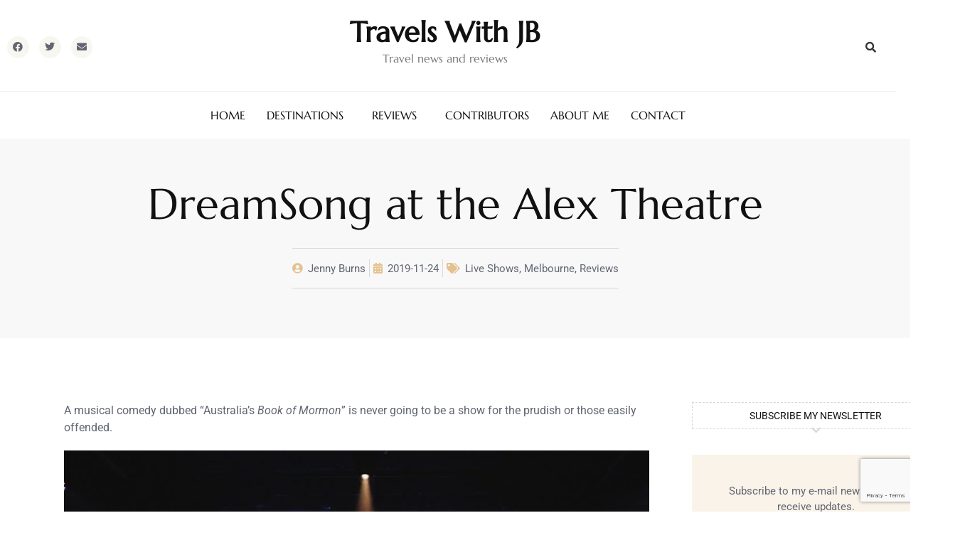

--- FILE ---
content_type: text/html; charset=UTF-8
request_url: https://travelswithjb.com.au/dreamsong-review/
body_size: 77878
content:
<!DOCTYPE html>
<html lang="en-AU">
<head>
	<meta charset="UTF-8" />
	<meta name="viewport" content="width=device-width, initial-scale=1" />
	<link rel="profile" href="http://gmpg.org/xfn/11" />
	<link rel="pingback" href="https://travelswithjb.com.au/xmlrpc.php" />
	<meta name='robots' content='index, follow, max-image-preview:large, max-snippet:-1, max-video-preview:-1' />

	<!-- This site is optimized with the Yoast SEO plugin v26.7 - https://yoast.com/wordpress/plugins/seo/ -->
	<title>DreamSong at the Alex Theatre - Travels With JB</title>
	<meta name="description" content="An enthusastic casts brings to life the satirical and irreverant musical comedy DreamSong playing at the Alex Theatre." />
	<link rel="canonical" href="https://travelswithjb.com.au/dreamsong-review/" />
	<meta property="og:locale" content="en_US" />
	<meta property="og:type" content="article" />
	<meta property="og:title" content="DreamSong at the Alex Theatre - Travels With JB" />
	<meta property="og:description" content="An enthusastic casts brings to life the satirical and irreverant musical comedy DreamSong playing at the Alex Theatre." />
	<meta property="og:url" content="https://travelswithjb.com.au/dreamsong-review/" />
	<meta property="og:site_name" content="Travels With JB" />
	<meta property="article:published_time" content="2019-11-24T08:52:49+00:00" />
	<meta property="article:modified_time" content="2019-11-24T09:08:24+00:00" />
	<meta property="og:image" content="http://travelswithjb.com.au/wp-content/uploads/2019/11/DS000-44.jpg" />
	<meta property="og:image:width" content="1800" />
	<meta property="og:image:height" content="1200" />
	<meta property="og:image:type" content="image/jpeg" />
	<meta name="author" content="Jenny Burns" />
	<meta name="twitter:card" content="summary_large_image" />
	<meta name="twitter:creator" content="@travelswithjb" />
	<meta name="twitter:site" content="@travelswithjb" />
	<meta name="twitter:label1" content="Written by" />
	<meta name="twitter:data1" content="Jenny Burns" />
	<meta name="twitter:label2" content="Est. reading time" />
	<meta name="twitter:data2" content="3 minutes" />
	<script type="application/ld+json" class="yoast-schema-graph">{"@context":"https://schema.org","@graph":[{"@type":"Article","@id":"https://travelswithjb.com.au/dreamsong-review/#article","isPartOf":{"@id":"https://travelswithjb.com.au/dreamsong-review/"},"author":{"name":"Jenny Burns","@id":"https://travelswithjb.com.au/#/schema/person/722f235d1cf33356ecf9ceafd5cf0cd7"},"headline":"DreamSong at the Alex Theatre","datePublished":"2019-11-24T08:52:49+00:00","dateModified":"2019-11-24T09:08:24+00:00","mainEntityOfPage":{"@id":"https://travelswithjb.com.au/dreamsong-review/"},"wordCount":623,"commentCount":0,"publisher":{"@id":"https://travelswithjb.com.au/#/schema/person/722f235d1cf33356ecf9ceafd5cf0cd7"},"image":{"@id":"https://travelswithjb.com.au/dreamsong-review/#primaryimage"},"thumbnailUrl":"https://travelswithjb.com.au/wp-content/uploads/2019/11/DS000-44.jpg","keywords":["live shows","Melbourne","reviews"],"articleSection":["Live Shows","Melbourne","Reviews"],"inLanguage":"en-AU","potentialAction":[{"@type":"CommentAction","name":"Comment","target":["https://travelswithjb.com.au/dreamsong-review/#respond"]}]},{"@type":"WebPage","@id":"https://travelswithjb.com.au/dreamsong-review/","url":"https://travelswithjb.com.au/dreamsong-review/","name":"DreamSong at the Alex Theatre - Travels With JB","isPartOf":{"@id":"https://travelswithjb.com.au/#website"},"primaryImageOfPage":{"@id":"https://travelswithjb.com.au/dreamsong-review/#primaryimage"},"image":{"@id":"https://travelswithjb.com.au/dreamsong-review/#primaryimage"},"thumbnailUrl":"https://travelswithjb.com.au/wp-content/uploads/2019/11/DS000-44.jpg","datePublished":"2019-11-24T08:52:49+00:00","dateModified":"2019-11-24T09:08:24+00:00","description":"An enthusastic casts brings to life the satirical and irreverant musical comedy DreamSong playing at the Alex Theatre.","breadcrumb":{"@id":"https://travelswithjb.com.au/dreamsong-review/#breadcrumb"},"inLanguage":"en-AU","potentialAction":[{"@type":"ReadAction","target":["https://travelswithjb.com.au/dreamsong-review/"]}]},{"@type":"ImageObject","inLanguage":"en-AU","@id":"https://travelswithjb.com.au/dreamsong-review/#primaryimage","url":"https://travelswithjb.com.au/wp-content/uploads/2019/11/DS000-44.jpg","contentUrl":"https://travelswithjb.com.au/wp-content/uploads/2019/11/DS000-44.jpg","width":1800,"height":1200,"caption":"The cast of Dreamsong, playing at the Alex Theatre.*"},{"@type":"BreadcrumbList","@id":"https://travelswithjb.com.au/dreamsong-review/#breadcrumb","itemListElement":[{"@type":"ListItem","position":1,"name":"Home","item":"https://travelswithjb.com.au/"},{"@type":"ListItem","position":2,"name":"DreamSong at the Alex Theatre"}]},{"@type":"WebSite","@id":"https://travelswithjb.com.au/#website","url":"https://travelswithjb.com.au/","name":"Travels With JB","description":"Travel news and reviews","publisher":{"@id":"https://travelswithjb.com.au/#/schema/person/722f235d1cf33356ecf9ceafd5cf0cd7"},"potentialAction":[{"@type":"SearchAction","target":{"@type":"EntryPoint","urlTemplate":"https://travelswithjb.com.au/?s={search_term_string}"},"query-input":{"@type":"PropertyValueSpecification","valueRequired":true,"valueName":"search_term_string"}}],"inLanguage":"en-AU"},{"@type":["Person","Organization"],"@id":"https://travelswithjb.com.au/#/schema/person/722f235d1cf33356ecf9ceafd5cf0cd7","name":"Jenny Burns","image":{"@type":"ImageObject","inLanguage":"en-AU","@id":"https://travelswithjb.com.au/#/schema/person/image/","url":"http://travelswithjb.com.au/wp-content/uploads/2023/06/cropped-Antartica-05-36-neg-96x96.jpg","contentUrl":"http://travelswithjb.com.au/wp-content/uploads/2023/06/cropped-Antartica-05-36-neg-96x96.jpg","caption":"Jenny Burns"},"logo":{"@id":"https://travelswithjb.com.au/#/schema/person/image/"},"description":"Travel and entertainment news and views presented by Melbourne journalist Jenny Burns who over a long career, has written for a number of newspapers and magazines and travelled from Anchorage to Zagreb and many capitals in between."}]}</script>
	<!-- / Yoast SEO plugin. -->


<link rel="alternate" type="application/rss+xml" title="Travels With JB &raquo; Feed" href="https://travelswithjb.com.au/feed/" />
<link rel="alternate" type="application/rss+xml" title="Travels With JB &raquo; Comments Feed" href="https://travelswithjb.com.au/comments/feed/" />
<link rel="alternate" type="application/rss+xml" title="Travels With JB &raquo; DreamSong at the Alex Theatre Comments Feed" href="https://travelswithjb.com.au/dreamsong-review/feed/" />
<link rel="alternate" title="oEmbed (JSON)" type="application/json+oembed" href="https://travelswithjb.com.au/wp-json/oembed/1.0/embed?url=https%3A%2F%2Ftravelswithjb.com.au%2Fdreamsong-review%2F" />
<link rel="alternate" title="oEmbed (XML)" type="text/xml+oembed" href="https://travelswithjb.com.au/wp-json/oembed/1.0/embed?url=https%3A%2F%2Ftravelswithjb.com.au%2Fdreamsong-review%2F&#038;format=xml" />
<!-- This site is powered by Shareaholic - https://shareaholic.com -->
<script type='text/javascript' data-cfasync='false'>
  //<![CDATA[
    _SHR_SETTINGS = {"endpoints":{"local_recs_url":"https:\/\/travelswithjb.com.au\/wp-admin\/admin-ajax.php?action=shareaholic_permalink_related","share_counts_url":"https:\/\/travelswithjb.com.au\/wp-admin\/admin-ajax.php?action=shareaholic_share_counts_api"},"url_components":{"year":"2019","monthnum":"11","day":"24","post_id":"7242","postname":"dreamsong-review","author":"jan"}};
  //]]>
</script>
<script type='text/javascript' data-cfasync='false'
        src='//apps.shareaholic.com/assets/pub/shareaholic.js'
        data-shr-siteid='55346fedaa06418580ada6dc932f1b00' async='async' >
</script>

<!-- Shareaholic Content Tags -->
<meta name='shareaholic:site_name' content='Travels With JB' />
<meta name='shareaholic:language' content='en-AU' />
<meta name='shareaholic:url' content='https://travelswithjb.com.au/dreamsong-review/' />
<meta name='shareaholic:keywords' content='live shows, melbourne, reviews, dreamsong review, post' />
<meta name='shareaholic:article_published_time' content='2019-11-24T19:52:49+11:00' />
<meta name='shareaholic:article_modified_time' content='2019-11-24T20:08:24+11:00' />
<meta name='shareaholic:shareable_page' content='true' />
<meta name='shareaholic:article_author_name' content='Jenny Burns' />
<meta name='shareaholic:site_id' content='55346fedaa06418580ada6dc932f1b00' />
<meta name='shareaholic:wp_version' content='8.6.1' />
<meta name='shareaholic:image' content='https://travelswithjb.com.au/wp-content/uploads/2019/11/DS000-44-1024x683.jpg' />
<!-- Shareaholic Content Tags End -->
<style id='wp-img-auto-sizes-contain-inline-css'>
img:is([sizes=auto i],[sizes^="auto," i]){contain-intrinsic-size:3000px 1500px}
/*# sourceURL=wp-img-auto-sizes-contain-inline-css */
</style>

<link rel='stylesheet' id='hfe-widgets-style-css' href='https://travelswithjb.com.au/wp-content/plugins/header-footer-elementor/inc/widgets-css/frontend.css?ver=2.8.1' media='all' />
<style id='wp-emoji-styles-inline-css'>

	img.wp-smiley, img.emoji {
		display: inline !important;
		border: none !important;
		box-shadow: none !important;
		height: 1em !important;
		width: 1em !important;
		margin: 0 0.07em !important;
		vertical-align: -0.1em !important;
		background: none !important;
		padding: 0 !important;
	}
/*# sourceURL=wp-emoji-styles-inline-css */
</style>
<link rel='stylesheet' id='wp-block-library-css' href='https://travelswithjb.com.au/wp-includes/css/dist/block-library/style.min.css?ver=41b7cee87fd01be62bfa6fef64fb9ac9' media='all' />
<style id='global-styles-inline-css'>
:root{--wp--preset--aspect-ratio--square: 1;--wp--preset--aspect-ratio--4-3: 4/3;--wp--preset--aspect-ratio--3-4: 3/4;--wp--preset--aspect-ratio--3-2: 3/2;--wp--preset--aspect-ratio--2-3: 2/3;--wp--preset--aspect-ratio--16-9: 16/9;--wp--preset--aspect-ratio--9-16: 9/16;--wp--preset--color--black: #000000;--wp--preset--color--cyan-bluish-gray: #abb8c3;--wp--preset--color--white: #ffffff;--wp--preset--color--pale-pink: #f78da7;--wp--preset--color--vivid-red: #cf2e2e;--wp--preset--color--luminous-vivid-orange: #ff6900;--wp--preset--color--luminous-vivid-amber: #fcb900;--wp--preset--color--light-green-cyan: #7bdcb5;--wp--preset--color--vivid-green-cyan: #00d084;--wp--preset--color--pale-cyan-blue: #8ed1fc;--wp--preset--color--vivid-cyan-blue: #0693e3;--wp--preset--color--vivid-purple: #9b51e0;--wp--preset--gradient--vivid-cyan-blue-to-vivid-purple: linear-gradient(135deg,rgb(6,147,227) 0%,rgb(155,81,224) 100%);--wp--preset--gradient--light-green-cyan-to-vivid-green-cyan: linear-gradient(135deg,rgb(122,220,180) 0%,rgb(0,208,130) 100%);--wp--preset--gradient--luminous-vivid-amber-to-luminous-vivid-orange: linear-gradient(135deg,rgb(252,185,0) 0%,rgb(255,105,0) 100%);--wp--preset--gradient--luminous-vivid-orange-to-vivid-red: linear-gradient(135deg,rgb(255,105,0) 0%,rgb(207,46,46) 100%);--wp--preset--gradient--very-light-gray-to-cyan-bluish-gray: linear-gradient(135deg,rgb(238,238,238) 0%,rgb(169,184,195) 100%);--wp--preset--gradient--cool-to-warm-spectrum: linear-gradient(135deg,rgb(74,234,220) 0%,rgb(151,120,209) 20%,rgb(207,42,186) 40%,rgb(238,44,130) 60%,rgb(251,105,98) 80%,rgb(254,248,76) 100%);--wp--preset--gradient--blush-light-purple: linear-gradient(135deg,rgb(255,206,236) 0%,rgb(152,150,240) 100%);--wp--preset--gradient--blush-bordeaux: linear-gradient(135deg,rgb(254,205,165) 0%,rgb(254,45,45) 50%,rgb(107,0,62) 100%);--wp--preset--gradient--luminous-dusk: linear-gradient(135deg,rgb(255,203,112) 0%,rgb(199,81,192) 50%,rgb(65,88,208) 100%);--wp--preset--gradient--pale-ocean: linear-gradient(135deg,rgb(255,245,203) 0%,rgb(182,227,212) 50%,rgb(51,167,181) 100%);--wp--preset--gradient--electric-grass: linear-gradient(135deg,rgb(202,248,128) 0%,rgb(113,206,126) 100%);--wp--preset--gradient--midnight: linear-gradient(135deg,rgb(2,3,129) 0%,rgb(40,116,252) 100%);--wp--preset--font-size--small: 13px;--wp--preset--font-size--medium: 20px;--wp--preset--font-size--large: 36px;--wp--preset--font-size--x-large: 42px;--wp--preset--spacing--20: 0.44rem;--wp--preset--spacing--30: 0.67rem;--wp--preset--spacing--40: 1rem;--wp--preset--spacing--50: 1.5rem;--wp--preset--spacing--60: 2.25rem;--wp--preset--spacing--70: 3.38rem;--wp--preset--spacing--80: 5.06rem;--wp--preset--shadow--natural: 6px 6px 9px rgba(0, 0, 0, 0.2);--wp--preset--shadow--deep: 12px 12px 50px rgba(0, 0, 0, 0.4);--wp--preset--shadow--sharp: 6px 6px 0px rgba(0, 0, 0, 0.2);--wp--preset--shadow--outlined: 6px 6px 0px -3px rgb(255, 255, 255), 6px 6px rgb(0, 0, 0);--wp--preset--shadow--crisp: 6px 6px 0px rgb(0, 0, 0);}:root { --wp--style--global--content-size: 800px;--wp--style--global--wide-size: 1200px; }:where(body) { margin: 0; }.wp-site-blocks > .alignleft { float: left; margin-right: 2em; }.wp-site-blocks > .alignright { float: right; margin-left: 2em; }.wp-site-blocks > .aligncenter { justify-content: center; margin-left: auto; margin-right: auto; }:where(.wp-site-blocks) > * { margin-block-start: 24px; margin-block-end: 0; }:where(.wp-site-blocks) > :first-child { margin-block-start: 0; }:where(.wp-site-blocks) > :last-child { margin-block-end: 0; }:root { --wp--style--block-gap: 24px; }:root :where(.is-layout-flow) > :first-child{margin-block-start: 0;}:root :where(.is-layout-flow) > :last-child{margin-block-end: 0;}:root :where(.is-layout-flow) > *{margin-block-start: 24px;margin-block-end: 0;}:root :where(.is-layout-constrained) > :first-child{margin-block-start: 0;}:root :where(.is-layout-constrained) > :last-child{margin-block-end: 0;}:root :where(.is-layout-constrained) > *{margin-block-start: 24px;margin-block-end: 0;}:root :where(.is-layout-flex){gap: 24px;}:root :where(.is-layout-grid){gap: 24px;}.is-layout-flow > .alignleft{float: left;margin-inline-start: 0;margin-inline-end: 2em;}.is-layout-flow > .alignright{float: right;margin-inline-start: 2em;margin-inline-end: 0;}.is-layout-flow > .aligncenter{margin-left: auto !important;margin-right: auto !important;}.is-layout-constrained > .alignleft{float: left;margin-inline-start: 0;margin-inline-end: 2em;}.is-layout-constrained > .alignright{float: right;margin-inline-start: 2em;margin-inline-end: 0;}.is-layout-constrained > .aligncenter{margin-left: auto !important;margin-right: auto !important;}.is-layout-constrained > :where(:not(.alignleft):not(.alignright):not(.alignfull)){max-width: var(--wp--style--global--content-size);margin-left: auto !important;margin-right: auto !important;}.is-layout-constrained > .alignwide{max-width: var(--wp--style--global--wide-size);}body .is-layout-flex{display: flex;}.is-layout-flex{flex-wrap: wrap;align-items: center;}.is-layout-flex > :is(*, div){margin: 0;}body .is-layout-grid{display: grid;}.is-layout-grid > :is(*, div){margin: 0;}body{padding-top: 0px;padding-right: 0px;padding-bottom: 0px;padding-left: 0px;}a:where(:not(.wp-element-button)){text-decoration: underline;}:root :where(.wp-element-button, .wp-block-button__link){background-color: #32373c;border-width: 0;color: #fff;font-family: inherit;font-size: inherit;font-style: inherit;font-weight: inherit;letter-spacing: inherit;line-height: inherit;padding-top: calc(0.667em + 2px);padding-right: calc(1.333em + 2px);padding-bottom: calc(0.667em + 2px);padding-left: calc(1.333em + 2px);text-decoration: none;text-transform: inherit;}.has-black-color{color: var(--wp--preset--color--black) !important;}.has-cyan-bluish-gray-color{color: var(--wp--preset--color--cyan-bluish-gray) !important;}.has-white-color{color: var(--wp--preset--color--white) !important;}.has-pale-pink-color{color: var(--wp--preset--color--pale-pink) !important;}.has-vivid-red-color{color: var(--wp--preset--color--vivid-red) !important;}.has-luminous-vivid-orange-color{color: var(--wp--preset--color--luminous-vivid-orange) !important;}.has-luminous-vivid-amber-color{color: var(--wp--preset--color--luminous-vivid-amber) !important;}.has-light-green-cyan-color{color: var(--wp--preset--color--light-green-cyan) !important;}.has-vivid-green-cyan-color{color: var(--wp--preset--color--vivid-green-cyan) !important;}.has-pale-cyan-blue-color{color: var(--wp--preset--color--pale-cyan-blue) !important;}.has-vivid-cyan-blue-color{color: var(--wp--preset--color--vivid-cyan-blue) !important;}.has-vivid-purple-color{color: var(--wp--preset--color--vivid-purple) !important;}.has-black-background-color{background-color: var(--wp--preset--color--black) !important;}.has-cyan-bluish-gray-background-color{background-color: var(--wp--preset--color--cyan-bluish-gray) !important;}.has-white-background-color{background-color: var(--wp--preset--color--white) !important;}.has-pale-pink-background-color{background-color: var(--wp--preset--color--pale-pink) !important;}.has-vivid-red-background-color{background-color: var(--wp--preset--color--vivid-red) !important;}.has-luminous-vivid-orange-background-color{background-color: var(--wp--preset--color--luminous-vivid-orange) !important;}.has-luminous-vivid-amber-background-color{background-color: var(--wp--preset--color--luminous-vivid-amber) !important;}.has-light-green-cyan-background-color{background-color: var(--wp--preset--color--light-green-cyan) !important;}.has-vivid-green-cyan-background-color{background-color: var(--wp--preset--color--vivid-green-cyan) !important;}.has-pale-cyan-blue-background-color{background-color: var(--wp--preset--color--pale-cyan-blue) !important;}.has-vivid-cyan-blue-background-color{background-color: var(--wp--preset--color--vivid-cyan-blue) !important;}.has-vivid-purple-background-color{background-color: var(--wp--preset--color--vivid-purple) !important;}.has-black-border-color{border-color: var(--wp--preset--color--black) !important;}.has-cyan-bluish-gray-border-color{border-color: var(--wp--preset--color--cyan-bluish-gray) !important;}.has-white-border-color{border-color: var(--wp--preset--color--white) !important;}.has-pale-pink-border-color{border-color: var(--wp--preset--color--pale-pink) !important;}.has-vivid-red-border-color{border-color: var(--wp--preset--color--vivid-red) !important;}.has-luminous-vivid-orange-border-color{border-color: var(--wp--preset--color--luminous-vivid-orange) !important;}.has-luminous-vivid-amber-border-color{border-color: var(--wp--preset--color--luminous-vivid-amber) !important;}.has-light-green-cyan-border-color{border-color: var(--wp--preset--color--light-green-cyan) !important;}.has-vivid-green-cyan-border-color{border-color: var(--wp--preset--color--vivid-green-cyan) !important;}.has-pale-cyan-blue-border-color{border-color: var(--wp--preset--color--pale-cyan-blue) !important;}.has-vivid-cyan-blue-border-color{border-color: var(--wp--preset--color--vivid-cyan-blue) !important;}.has-vivid-purple-border-color{border-color: var(--wp--preset--color--vivid-purple) !important;}.has-vivid-cyan-blue-to-vivid-purple-gradient-background{background: var(--wp--preset--gradient--vivid-cyan-blue-to-vivid-purple) !important;}.has-light-green-cyan-to-vivid-green-cyan-gradient-background{background: var(--wp--preset--gradient--light-green-cyan-to-vivid-green-cyan) !important;}.has-luminous-vivid-amber-to-luminous-vivid-orange-gradient-background{background: var(--wp--preset--gradient--luminous-vivid-amber-to-luminous-vivid-orange) !important;}.has-luminous-vivid-orange-to-vivid-red-gradient-background{background: var(--wp--preset--gradient--luminous-vivid-orange-to-vivid-red) !important;}.has-very-light-gray-to-cyan-bluish-gray-gradient-background{background: var(--wp--preset--gradient--very-light-gray-to-cyan-bluish-gray) !important;}.has-cool-to-warm-spectrum-gradient-background{background: var(--wp--preset--gradient--cool-to-warm-spectrum) !important;}.has-blush-light-purple-gradient-background{background: var(--wp--preset--gradient--blush-light-purple) !important;}.has-blush-bordeaux-gradient-background{background: var(--wp--preset--gradient--blush-bordeaux) !important;}.has-luminous-dusk-gradient-background{background: var(--wp--preset--gradient--luminous-dusk) !important;}.has-pale-ocean-gradient-background{background: var(--wp--preset--gradient--pale-ocean) !important;}.has-electric-grass-gradient-background{background: var(--wp--preset--gradient--electric-grass) !important;}.has-midnight-gradient-background{background: var(--wp--preset--gradient--midnight) !important;}.has-small-font-size{font-size: var(--wp--preset--font-size--small) !important;}.has-medium-font-size{font-size: var(--wp--preset--font-size--medium) !important;}.has-large-font-size{font-size: var(--wp--preset--font-size--large) !important;}.has-x-large-font-size{font-size: var(--wp--preset--font-size--x-large) !important;}
:root :where(.wp-block-pullquote){font-size: 1.5em;line-height: 1.6;}
/*# sourceURL=global-styles-inline-css */
</style>
<link rel='stylesheet' id='contact-form-7-css' href='https://travelswithjb.com.au/wp-content/plugins/contact-form-7/includes/css/styles.css?ver=6.1.4' media='all' />
<link rel='stylesheet' id='gdc-css' href='https://travelswithjb.com.au/wp-content/plugins/grid-shortcodes/css/gdc_custom_style.css?ver=41b7cee87fd01be62bfa6fef64fb9ac9' media='all' />
<link rel='stylesheet' id='mc4wp-form-basic-css' href='https://travelswithjb.com.au/wp-content/plugins/mailchimp-for-wp/assets/css/form-basic.css?ver=4.10.9' media='all' />
<link rel='stylesheet' id='hfe-style-css' href='https://travelswithjb.com.au/wp-content/plugins/header-footer-elementor/assets/css/header-footer-elementor.css?ver=2.8.1' media='all' />
<link rel='stylesheet' id='elementor-icons-css' href='https://travelswithjb.com.au/wp-content/plugins/elementor/assets/lib/eicons/css/elementor-icons.min.css?ver=5.45.0' media='all' />
<link rel='stylesheet' id='elementor-frontend-css' href='https://travelswithjb.com.au/wp-content/plugins/elementor/assets/css/frontend.min.css?ver=3.34.1' media='all' />
<link rel='stylesheet' id='elementor-post-8892-css' href='https://travelswithjb.com.au/wp-content/uploads/elementor/css/post-8892.css?ver=1768242838' media='all' />
<link rel='stylesheet' id='elementor-post-9065-css' href='https://travelswithjb.com.au/wp-content/uploads/elementor/css/post-9065.css?ver=1768242839' media='all' />
<link rel='stylesheet' id='elementor-post-8933-css' href='https://travelswithjb.com.au/wp-content/uploads/elementor/css/post-8933.css?ver=1768242839' media='all' />
<link rel='stylesheet' id='hello-elementor-css' href='https://travelswithjb.com.au/wp-content/themes/hello-elementor/assets/css/reset.css?ver=3.4.5' media='all' />
<link rel='stylesheet' id='hello-elementor-theme-style-css' href='https://travelswithjb.com.au/wp-content/themes/hello-elementor/assets/css/theme.css?ver=3.4.5' media='all' />
<link rel='stylesheet' id='hello-elementor-header-footer-css' href='https://travelswithjb.com.au/wp-content/themes/hello-elementor/assets/css/header-footer.css?ver=3.4.5' media='all' />
<link rel='stylesheet' id='wpdiscuz-frontend-css-css' href='https://travelswithjb.com.au/wp-content/plugins/wpdiscuz/themes/default/style.css?ver=7.6.43' media='all' />
<style id='wpdiscuz-frontend-css-inline-css'>
 #wpdcom .wpd-blog-administrator .wpd-comment-label{color:#ffffff;background-color:#00B38F;border:none}#wpdcom .wpd-blog-administrator .wpd-comment-author, #wpdcom .wpd-blog-administrator .wpd-comment-author a{color:#00B38F}#wpdcom.wpd-layout-1 .wpd-comment .wpd-blog-administrator .wpd-avatar img{border-color:#00B38F}#wpdcom.wpd-layout-2 .wpd-comment.wpd-reply .wpd-comment-wrap.wpd-blog-administrator{border-left:3px solid #00B38F}#wpdcom.wpd-layout-2 .wpd-comment .wpd-blog-administrator .wpd-avatar img{border-bottom-color:#00B38F}#wpdcom.wpd-layout-3 .wpd-blog-administrator .wpd-comment-subheader{border-top:1px dashed #00B38F}#wpdcom.wpd-layout-3 .wpd-reply .wpd-blog-administrator .wpd-comment-right{border-left:1px solid #00B38F}#wpdcom .wpd-blog-editor .wpd-comment-label{color:#ffffff;background-color:#00B38F;border:none}#wpdcom .wpd-blog-editor .wpd-comment-author, #wpdcom .wpd-blog-editor .wpd-comment-author a{color:#00B38F}#wpdcom.wpd-layout-1 .wpd-comment .wpd-blog-editor .wpd-avatar img{border-color:#00B38F}#wpdcom.wpd-layout-2 .wpd-comment.wpd-reply .wpd-comment-wrap.wpd-blog-editor{border-left:3px solid #00B38F}#wpdcom.wpd-layout-2 .wpd-comment .wpd-blog-editor .wpd-avatar img{border-bottom-color:#00B38F}#wpdcom.wpd-layout-3 .wpd-blog-editor .wpd-comment-subheader{border-top:1px dashed #00B38F}#wpdcom.wpd-layout-3 .wpd-reply .wpd-blog-editor .wpd-comment-right{border-left:1px solid #00B38F}#wpdcom .wpd-blog-author .wpd-comment-label{color:#ffffff;background-color:#00B38F;border:none}#wpdcom .wpd-blog-author .wpd-comment-author, #wpdcom .wpd-blog-author .wpd-comment-author a{color:#00B38F}#wpdcom.wpd-layout-1 .wpd-comment .wpd-blog-author .wpd-avatar img{border-color:#00B38F}#wpdcom.wpd-layout-2 .wpd-comment .wpd-blog-author .wpd-avatar img{border-bottom-color:#00B38F}#wpdcom.wpd-layout-3 .wpd-blog-author .wpd-comment-subheader{border-top:1px dashed #00B38F}#wpdcom.wpd-layout-3 .wpd-reply .wpd-blog-author .wpd-comment-right{border-left:1px solid #00B38F}#wpdcom .wpd-blog-contributor .wpd-comment-label{color:#ffffff;background-color:#00B38F;border:none}#wpdcom .wpd-blog-contributor .wpd-comment-author, #wpdcom .wpd-blog-contributor .wpd-comment-author a{color:#00B38F}#wpdcom.wpd-layout-1 .wpd-comment .wpd-blog-contributor .wpd-avatar img{border-color:#00B38F}#wpdcom.wpd-layout-2 .wpd-comment .wpd-blog-contributor .wpd-avatar img{border-bottom-color:#00B38F}#wpdcom.wpd-layout-3 .wpd-blog-contributor .wpd-comment-subheader{border-top:1px dashed #00B38F}#wpdcom.wpd-layout-3 .wpd-reply .wpd-blog-contributor .wpd-comment-right{border-left:1px solid #00B38F}#wpdcom .wpd-blog-subscriber .wpd-comment-label{color:#ffffff;background-color:#00B38F;border:none}#wpdcom .wpd-blog-subscriber .wpd-comment-author, #wpdcom .wpd-blog-subscriber .wpd-comment-author a{color:#00B38F}#wpdcom.wpd-layout-2 .wpd-comment .wpd-blog-subscriber .wpd-avatar img{border-bottom-color:#00B38F}#wpdcom.wpd-layout-3 .wpd-blog-subscriber .wpd-comment-subheader{border-top:1px dashed #00B38F}#wpdcom .wpd-blog-css_js_designer .wpd-comment-label{color:#ffffff;background-color:#00B38F;border:none}#wpdcom .wpd-blog-css_js_designer .wpd-comment-author, #wpdcom .wpd-blog-css_js_designer .wpd-comment-author a{color:#00B38F}#wpdcom.wpd-layout-1 .wpd-comment .wpd-blog-css_js_designer .wpd-avatar img{border-color:#00B38F}#wpdcom.wpd-layout-2 .wpd-comment .wpd-blog-css_js_designer .wpd-avatar img{border-bottom-color:#00B38F}#wpdcom.wpd-layout-3 .wpd-blog-css_js_designer .wpd-comment-subheader{border-top:1px dashed #00B38F}#wpdcom.wpd-layout-3 .wpd-reply .wpd-blog-css_js_designer .wpd-comment-right{border-left:1px solid #00B38F}#wpdcom .wpd-blog-wpseo_manager .wpd-comment-label{color:#ffffff;background-color:#00B38F;border:none}#wpdcom .wpd-blog-wpseo_manager .wpd-comment-author, #wpdcom .wpd-blog-wpseo_manager .wpd-comment-author a{color:#00B38F}#wpdcom.wpd-layout-1 .wpd-comment .wpd-blog-wpseo_manager .wpd-avatar img{border-color:#00B38F}#wpdcom.wpd-layout-2 .wpd-comment .wpd-blog-wpseo_manager .wpd-avatar img{border-bottom-color:#00B38F}#wpdcom.wpd-layout-3 .wpd-blog-wpseo_manager .wpd-comment-subheader{border-top:1px dashed #00B38F}#wpdcom.wpd-layout-3 .wpd-reply .wpd-blog-wpseo_manager .wpd-comment-right{border-left:1px solid #00B38F}#wpdcom .wpd-blog-wpseo_editor .wpd-comment-label{color:#ffffff;background-color:#00B38F;border:none}#wpdcom .wpd-blog-wpseo_editor .wpd-comment-author, #wpdcom .wpd-blog-wpseo_editor .wpd-comment-author a{color:#00B38F}#wpdcom.wpd-layout-1 .wpd-comment .wpd-blog-wpseo_editor .wpd-avatar img{border-color:#00B38F}#wpdcom.wpd-layout-2 .wpd-comment .wpd-blog-wpseo_editor .wpd-avatar img{border-bottom-color:#00B38F}#wpdcom.wpd-layout-3 .wpd-blog-wpseo_editor .wpd-comment-subheader{border-top:1px dashed #00B38F}#wpdcom.wpd-layout-3 .wpd-reply .wpd-blog-wpseo_editor .wpd-comment-right{border-left:1px solid #00B38F}#wpdcom .wpd-blog-post_author .wpd-comment-label{color:#ffffff;background-color:#00B38F;border:none}#wpdcom .wpd-blog-post_author .wpd-comment-author, #wpdcom .wpd-blog-post_author .wpd-comment-author a{color:#00B38F}#wpdcom .wpd-blog-post_author .wpd-avatar img{border-color:#00B38F}#wpdcom.wpd-layout-1 .wpd-comment .wpd-blog-post_author .wpd-avatar img{border-color:#00B38F}#wpdcom.wpd-layout-2 .wpd-comment.wpd-reply .wpd-comment-wrap.wpd-blog-post_author{border-left:3px solid #00B38F}#wpdcom.wpd-layout-2 .wpd-comment .wpd-blog-post_author .wpd-avatar img{border-bottom-color:#00B38F}#wpdcom.wpd-layout-3 .wpd-blog-post_author .wpd-comment-subheader{border-top:1px dashed #00B38F}#wpdcom.wpd-layout-3 .wpd-reply .wpd-blog-post_author .wpd-comment-right{border-left:1px solid #00B38F}#wpdcom .wpd-blog-guest .wpd-comment-label{color:#ffffff;background-color:#00B38F;border:none}#wpdcom .wpd-blog-guest .wpd-comment-author, #wpdcom .wpd-blog-guest .wpd-comment-author a{color:#00B38F}#wpdcom.wpd-layout-3 .wpd-blog-guest .wpd-comment-subheader{border-top:1px dashed #00B38F}#comments, #respond, .comments-area, #wpdcom{}#wpdcom .ql-editor > *{color:#777777}#wpdcom .ql-editor::before{}#wpdcom .ql-toolbar{border:1px solid #DDDDDD;border-top:none}#wpdcom .ql-container{border:1px solid #DDDDDD;border-bottom:none}#wpdcom .wpd-form-row .wpdiscuz-item input[type="text"], #wpdcom .wpd-form-row .wpdiscuz-item input[type="email"], #wpdcom .wpd-form-row .wpdiscuz-item input[type="url"], #wpdcom .wpd-form-row .wpdiscuz-item input[type="color"], #wpdcom .wpd-form-row .wpdiscuz-item input[type="date"], #wpdcom .wpd-form-row .wpdiscuz-item input[type="datetime"], #wpdcom .wpd-form-row .wpdiscuz-item input[type="datetime-local"], #wpdcom .wpd-form-row .wpdiscuz-item input[type="month"], #wpdcom .wpd-form-row .wpdiscuz-item input[type="number"], #wpdcom .wpd-form-row .wpdiscuz-item input[type="time"], #wpdcom textarea, #wpdcom select{border:1px solid #DDDDDD;color:#777777}#wpdcom .wpd-form-row .wpdiscuz-item textarea{border:1px solid #DDDDDD}#wpdcom input::placeholder, #wpdcom textarea::placeholder, #wpdcom input::-moz-placeholder, #wpdcom textarea::-webkit-input-placeholder{}#wpdcom .wpd-comment-text{color:#777777}#wpdcom .wpd-thread-head .wpd-thread-info{border-bottom:2px solid #00B38F}#wpdcom .wpd-thread-head .wpd-thread-info.wpd-reviews-tab svg{fill:#00B38F}#wpdcom .wpd-thread-head .wpdiscuz-user-settings{border-bottom:2px solid #00B38F}#wpdcom .wpd-thread-head .wpdiscuz-user-settings:hover{color:#00B38F}#wpdcom .wpd-comment .wpd-follow-link:hover{color:#00B38F}#wpdcom .wpd-comment-status .wpd-sticky{color:#00B38F}#wpdcom .wpd-thread-filter .wpdf-active{color:#00B38F;border-bottom-color:#00B38F}#wpdcom .wpd-comment-info-bar{border:1px dashed #33c3a6;background:#e6f8f4}#wpdcom .wpd-comment-info-bar .wpd-current-view i{color:#00B38F}#wpdcom .wpd-filter-view-all:hover{background:#00B38F}#wpdcom .wpdiscuz-item .wpdiscuz-rating > label{color:#DDDDDD}#wpdcom .wpdiscuz-item .wpdiscuz-rating:not(:checked) > label:hover, .wpdiscuz-rating:not(:checked) > label:hover ~ label{}#wpdcom .wpdiscuz-item .wpdiscuz-rating > input ~ label:hover, #wpdcom .wpdiscuz-item .wpdiscuz-rating > input:not(:checked) ~ label:hover ~ label, #wpdcom .wpdiscuz-item .wpdiscuz-rating > input:not(:checked) ~ label:hover ~ label{color:#FFED85}#wpdcom .wpdiscuz-item .wpdiscuz-rating > input:checked ~ label:hover, #wpdcom .wpdiscuz-item .wpdiscuz-rating > input:checked ~ label:hover, #wpdcom .wpdiscuz-item .wpdiscuz-rating > label:hover ~ input:checked ~ label, #wpdcom .wpdiscuz-item .wpdiscuz-rating > input:checked + label:hover ~ label, #wpdcom .wpdiscuz-item .wpdiscuz-rating > input:checked ~ label:hover ~ label, .wpd-custom-field .wcf-active-star, #wpdcom .wpdiscuz-item .wpdiscuz-rating > input:checked ~ label{color:#FFD700}#wpd-post-rating .wpd-rating-wrap .wpd-rating-stars svg .wpd-star{fill:#DDDDDD}#wpd-post-rating .wpd-rating-wrap .wpd-rating-stars svg .wpd-active{fill:#FFD700}#wpd-post-rating .wpd-rating-wrap .wpd-rate-starts svg .wpd-star{fill:#DDDDDD}#wpd-post-rating .wpd-rating-wrap .wpd-rate-starts:hover svg .wpd-star{fill:#FFED85}#wpd-post-rating.wpd-not-rated .wpd-rating-wrap .wpd-rate-starts svg:hover ~ svg .wpd-star{fill:#DDDDDD}.wpdiscuz-post-rating-wrap .wpd-rating .wpd-rating-wrap .wpd-rating-stars svg .wpd-star{fill:#DDDDDD}.wpdiscuz-post-rating-wrap .wpd-rating .wpd-rating-wrap .wpd-rating-stars svg .wpd-active{fill:#FFD700}#wpdcom .wpd-comment .wpd-follow-active{color:#ff7a00}#wpdcom .page-numbers{color:#555;border:#555 1px solid}#wpdcom span.current{background:#555}#wpdcom.wpd-layout-1 .wpd-new-loaded-comment > .wpd-comment-wrap > .wpd-comment-right{background:#FFFAD6}#wpdcom.wpd-layout-2 .wpd-new-loaded-comment.wpd-comment > .wpd-comment-wrap > .wpd-comment-right{background:#FFFAD6}#wpdcom.wpd-layout-2 .wpd-new-loaded-comment.wpd-comment.wpd-reply > .wpd-comment-wrap > .wpd-comment-right{background:transparent}#wpdcom.wpd-layout-2 .wpd-new-loaded-comment.wpd-comment.wpd-reply > .wpd-comment-wrap{background:#FFFAD6}#wpdcom.wpd-layout-3 .wpd-new-loaded-comment.wpd-comment > .wpd-comment-wrap > .wpd-comment-right{background:#FFFAD6}#wpdcom .wpd-follow:hover i, #wpdcom .wpd-unfollow:hover i, #wpdcom .wpd-comment .wpd-follow-active:hover i{color:#00B38F}#wpdcom .wpdiscuz-readmore{cursor:pointer;color:#00B38F}.wpd-custom-field .wcf-pasiv-star, #wpcomm .wpdiscuz-item .wpdiscuz-rating > label{color:#DDDDDD}.wpd-wrapper .wpd-list-item.wpd-active{border-top:3px solid #00B38F}#wpdcom.wpd-layout-2 .wpd-comment.wpd-reply.wpd-unapproved-comment .wpd-comment-wrap{border-left:3px solid #FFFAD6}#wpdcom.wpd-layout-3 .wpd-comment.wpd-reply.wpd-unapproved-comment .wpd-comment-right{border-left:1px solid #FFFAD6}#wpdcom .wpd-prim-button{background-color:#07B290;color:#FFFFFF}#wpdcom .wpd_label__check i.wpdicon-on{color:#07B290;border:1px solid #83d9c8}#wpd-bubble-wrapper #wpd-bubble-all-comments-count{color:#1DB99A}#wpd-bubble-wrapper > div{background-color:#1DB99A}#wpd-bubble-wrapper > #wpd-bubble #wpd-bubble-add-message{background-color:#1DB99A}#wpd-bubble-wrapper > #wpd-bubble #wpd-bubble-add-message::before{border-left-color:#1DB99A;border-right-color:#1DB99A}#wpd-bubble-wrapper.wpd-right-corner > #wpd-bubble #wpd-bubble-add-message::before{border-left-color:#1DB99A;border-right-color:#1DB99A}.wpd-inline-icon-wrapper path.wpd-inline-icon-first{fill:#1DB99A}.wpd-inline-icon-count{background-color:#1DB99A}.wpd-inline-icon-count::before{border-right-color:#1DB99A}.wpd-inline-form-wrapper::before{border-bottom-color:#1DB99A}.wpd-inline-form-question{background-color:#1DB99A}.wpd-inline-form{background-color:#1DB99A}.wpd-last-inline-comments-wrapper{border-color:#1DB99A}.wpd-last-inline-comments-wrapper::before{border-bottom-color:#1DB99A}.wpd-last-inline-comments-wrapper .wpd-view-all-inline-comments{background:#1DB99A}.wpd-last-inline-comments-wrapper .wpd-view-all-inline-comments:hover,.wpd-last-inline-comments-wrapper .wpd-view-all-inline-comments:active,.wpd-last-inline-comments-wrapper .wpd-view-all-inline-comments:focus{background-color:#1DB99A}#wpdcom .ql-snow .ql-tooltip[data-mode="link"]::before{content:"Enter link:"}#wpdcom .ql-snow .ql-tooltip.ql-editing a.ql-action::after{content:"Save"}.comments-area{width:auto}
/*# sourceURL=wpdiscuz-frontend-css-inline-css */
</style>
<link rel='stylesheet' id='wpdiscuz-fa-css' href='https://travelswithjb.com.au/wp-content/plugins/wpdiscuz/assets/third-party/font-awesome-5.13.0/css/fa.min.css?ver=7.6.43' media='all' />
<link rel='stylesheet' id='wpdiscuz-combo-css-css' href='https://travelswithjb.com.au/wp-content/plugins/wpdiscuz/assets/css/wpdiscuz-combo.min.css?ver=41b7cee87fd01be62bfa6fef64fb9ac9' media='all' />
<link rel='stylesheet' id='hfe-elementor-icons-css' href='https://travelswithjb.com.au/wp-content/plugins/elementor/assets/lib/eicons/css/elementor-icons.min.css?ver=5.34.0' media='all' />
<link rel='stylesheet' id='hfe-icons-list-css' href='https://travelswithjb.com.au/wp-content/plugins/elementor/assets/css/widget-icon-list.min.css?ver=3.24.3' media='all' />
<link rel='stylesheet' id='hfe-social-icons-css' href='https://travelswithjb.com.au/wp-content/plugins/elementor/assets/css/widget-social-icons.min.css?ver=3.24.0' media='all' />
<link rel='stylesheet' id='hfe-social-share-icons-brands-css' href='https://travelswithjb.com.au/wp-content/plugins/elementor/assets/lib/font-awesome/css/brands.css?ver=5.15.3' media='all' />
<link rel='stylesheet' id='hfe-social-share-icons-fontawesome-css' href='https://travelswithjb.com.au/wp-content/plugins/elementor/assets/lib/font-awesome/css/fontawesome.css?ver=5.15.3' media='all' />
<link rel='stylesheet' id='hfe-nav-menu-icons-css' href='https://travelswithjb.com.au/wp-content/plugins/elementor/assets/lib/font-awesome/css/solid.css?ver=5.15.3' media='all' />
<link rel='stylesheet' id='hello-elementor-child-style-css' href='https://travelswithjb.com.au/wp-content/themes/hello-theme-child/style.css?ver=2.0.0' media='all' />
<link rel='stylesheet' id='ekit-widget-styles-css' href='https://travelswithjb.com.au/wp-content/plugins/elementskit-lite/widgets/init/assets/css/widget-styles.css?ver=3.7.8' media='all' />
<link rel='stylesheet' id='ekit-responsive-css' href='https://travelswithjb.com.au/wp-content/plugins/elementskit-lite/widgets/init/assets/css/responsive.css?ver=3.7.8' media='all' />
<link rel='stylesheet' id='eael-general-css' href='https://travelswithjb.com.au/wp-content/plugins/essential-addons-for-elementor-lite/assets/front-end/css/view/general.min.css?ver=6.5.6' media='all' />
<link rel='stylesheet' id='wpr-text-animations-css-css' href='https://travelswithjb.com.au/wp-content/plugins/royal-elementor-addons/assets/css/lib/animations/text-animations.min.css?ver=1.7.1045' media='all' />
<link rel='stylesheet' id='wpr-addons-css-css' href='https://travelswithjb.com.au/wp-content/plugins/royal-elementor-addons/assets/css/frontend.min.css?ver=1.7.1045' media='all' />
<link rel='stylesheet' id='font-awesome-5-all-css' href='https://travelswithjb.com.au/wp-content/plugins/elementor/assets/lib/font-awesome/css/all.min.css?ver=6.5.6' media='all' />
<link rel='stylesheet' id='elementor-gf-local-roboto-css' href='http://travelswithjb.com.au/wp-content/uploads/elementor/google-fonts/css/roboto.css?ver=1749550377' media='all' />
<link rel='stylesheet' id='elementor-gf-local-robotoslab-css' href='http://travelswithjb.com.au/wp-content/uploads/elementor/google-fonts/css/robotoslab.css?ver=1749550392' media='all' />
<link rel='stylesheet' id='elementor-gf-local-marcellus-css' href='http://travelswithjb.com.au/wp-content/uploads/elementor/google-fonts/css/marcellus.css?ver=1749550392' media='all' />
<link rel='stylesheet' id='elementor-icons-shared-0-css' href='https://travelswithjb.com.au/wp-content/plugins/elementor/assets/lib/font-awesome/css/fontawesome.min.css?ver=5.15.3' media='all' />
<link rel='stylesheet' id='elementor-icons-fa-brands-css' href='https://travelswithjb.com.au/wp-content/plugins/elementor/assets/lib/font-awesome/css/brands.min.css?ver=5.15.3' media='all' />
<link rel='stylesheet' id='elementor-icons-fa-solid-css' href='https://travelswithjb.com.au/wp-content/plugins/elementor/assets/lib/font-awesome/css/solid.min.css?ver=5.15.3' media='all' />
<link rel='stylesheet' id='elementor-icons-fa-regular-css' href='https://travelswithjb.com.au/wp-content/plugins/elementor/assets/lib/font-awesome/css/regular.min.css?ver=5.15.3' media='all' />
<script data-cfasync="false" src="https://travelswithjb.com.au/wp-includes/js/jquery/jquery.min.js?ver=3.7.1" id="jquery-core-js"></script>
<script data-cfasync="false" src="https://travelswithjb.com.au/wp-includes/js/jquery/jquery-migrate.min.js?ver=3.4.1" id="jquery-migrate-js"></script>
<script id="jquery-js-after">
!function($){"use strict";$(document).ready(function(){$(this).scrollTop()>100&&$(".hfe-scroll-to-top-wrap").removeClass("hfe-scroll-to-top-hide"),$(window).scroll(function(){$(this).scrollTop()<100?$(".hfe-scroll-to-top-wrap").fadeOut(300):$(".hfe-scroll-to-top-wrap").fadeIn(300)}),$(".hfe-scroll-to-top-wrap").on("click",function(){$("html, body").animate({scrollTop:0},300);return!1})})}(jQuery);
!function($){'use strict';$(document).ready(function(){var bar=$('.hfe-reading-progress-bar');if(!bar.length)return;$(window).on('scroll',function(){var s=$(window).scrollTop(),d=$(document).height()-$(window).height(),p=d? s/d*100:0;bar.css('width',p+'%')});});}(jQuery);
//# sourceURL=jquery-js-after
</script>
<link rel="https://api.w.org/" href="https://travelswithjb.com.au/wp-json/" /><link rel="alternate" title="JSON" type="application/json" href="https://travelswithjb.com.au/wp-json/wp/v2/posts/7242" /><link rel="EditURI" type="application/rsd+xml" title="RSD" href="https://travelswithjb.com.au/xmlrpc.php?rsd" />
<link rel='shortlink' href='https://travelswithjb.com.au/?p=7242' />
<style type='text/css'> .ae_data .elementor-editor-element-setting {
            display:none !important;
            }
            </style><!-- start Simple Custom CSS and JS -->
<style>
.page h1.elementor-heading-title {
    font-size: clamp(45px, calc(2.8125rem + (60 - 45) * ((100vw - 300px) / (700 - 300))), 60px) !important;
}

/* CF7 Form */
.eael-contact-form-7-heading {
    text-align: center;
}
.wpcf7 {
    display: flex;
    flex-wrap: wrap;
    justify-content: center;
}
form.wpcf7-form {
    max-width: 800px;
    width: 100%;
}
.wpcf7-form input.wpcf7-form-control, .wpcf7-form textarea.wpcf7-form-control {
    width: 100%;
}

#comments {
    margin-bottom: 0px;
}

/* Browse Articles */
.browse-post-list .eael-post-grid article .eael-grid-post-holder-inner {
    display: inline-grid;
    grid-template-columns: 300px 1fr;
}
.browse-post-list .eael-post-grid article .eael-entry-wrapper {
    padding-top: 0;
    padding-left: 30px;
}
.browse-post-list .eael-post-grid article.eael-grid-post {
    width: 100%;
    float: left;
}

.sidebar-post .eael-post-grid article .eael-grid-post-holder-inner {
    grid-template-columns: 90px 1fr;
}
.sidebar-post .eael-post-grid article .eael-entry-wrapper {
    padding-left: 20px;
}

@media only screen and (max-width: 900px) {
	.browse-post-list .eael-post-grid article .eael-grid-post-holder-inner {
		display: block;
	}
	.browse-post-list .eael-post-grid article .eael-entry-wrapper {
		padding: 20px 0 0 0;
	}
	.browse-post-list .eael-post-grid article.eael-grid-post {
		margin-bottom: 10px;
	}	
}

.sidebar-newsletter .mc4wp-form {
    margin-bottom: 0;
}
.sidebar-newsletter .mc-form {
    flex-direction: column;
}
.sidebar-newsletter input {
    width: 100% !important;
    max-width: 100% !important;
    min-height: 50px !important;
}

.recommend-widget {
    background-color: #fff;
    margin-top: 10px;
    margin-bottom: 15px;
}
.recommend-widget .infobox-icon {
    transform: translate(-10px, -10px);
}
.recommend-widget .eael-infobox.icon-on-left {
    position: relative;
    z-index: 0;
    display: -webkit-box;
    display: -ms-flexbox;
    display: flex;
    align-items: center;
}
.infobox-icon {
    align-self: baseline;	
    height: auto;
}
.recommend-widget .eael-infobox.icon-on-left .infobox-icon .infobox-icon-wrap {
    width: 55px;
    height: 55px;
    background: #ff392d;
	border: 3px solid #fff;	
    display: grid;
    place-content: center;
}

/*
.recommend-widget.question .eael-infobox.icon-on-left .infobox-icon-wrap {
    background: rgb(76 42 190);
}
*/

.recommend-widget.question {
    background-color: #fff;
}

.recommend-widget .infobox-icon-wrap i {
    font-size: 25px;
    color: #FFFFFF;	
    margin-top: 0px;
    -webkit-transform: translateY(0%);
    -ms-transform: translateY(0%);
    transform: translateY(0%);	
	transition: .3s;	
}
.recommend-widget .eael-infobox.icon-on-left .infobox-content {
	color: #fff;	
    padding:10px 10px 10px 10px;
    -webkit-box-flex: 1;
    -ms-flex: 1 1 auto;
    flex: 1 1 auto;
}

.recommend-widget .eael-infobox.icon-on-left .infobox-content p {
    margin: 0;
}



.single main#content {
    padding-bottom: 60px;
}
.post .wp-caption {
    margin-bottom: 20px !important;
}
.post figcaption.wp-caption-text {
    background: #FAF3E9;
    font-size: 14px;
    padding: 5px;
    margin-top: 0px;
}
.wpr-post-content p+figure {
    margin-top: 20px !important;
}

.user-profile-photo {
    border-radius: 100% !important;
    margin: 0 auto;	
}

/* Single Post */
.single-banner {
    background-color: #f8f8f8;
    transition: background 0.3s, border 0.3s, border-radius 0.3s, box-shadow 0.3s;
    margin-top: 0px;
    margin-bottom: 80px;
    padding: 60px 15px 60px 15px;
}
.single-banner .page-header h1.entry-title {
    color: #111111;
    font-size: 60px;
    line-height: 1.1em;
	margin-bottom: 18px;	
}
.single-post-meta {
	text-align:center;
}
.post-meta {
    display: inline-flex;
    align-items: center;
    justify-content: center;
    margin: 10px 0px 10px 0px;
    padding: 15px 0px 15px 0px;
    border-style: solid;
    border-width: 1px 0px 1px 0px;
    border-color: #d9d9d9;
    column-gap: 10px;
}
.post-meta {
    color: #626672;
    font-family: 'Roboto';
    font-size: 15px;
}
.post-categories a {
    color: #626672;
}
.post-meta span.elementor-icon-list-icon {
    color: #e5c18f;
    margin-right: 3px;
}
.meta-separator {
    position: relative;
    line-height: 2em;
    border-left: 1px solid #d9d9d9;
    display: inline;
    height: 25px;
    margin-left: 5px;
    margin-right: 5px;
}

.post .page-content {
    font-family: 'Roboto';
	display: flex;
    flex-wrap: wrap;	
}

h2#reply-title {
    font-family: 'Marcellus';
    font-size: 50px;
    font-weight: normal;
    color: #111;
}
section#comments {
    font-family: 'Roboto';
}
textarea#comment {
    font-family: 'Roboto';
    font-size: 16px;
    font-weight: normal;
    line-height: 1.7em;
    color: #626672;
    background-color: #f8f8f8;
    border-style: solid;
    border-width: 0px 0px 0px 0px;
    border-radius: 0px 0px 0px 0px;
    padding: 13px 18px 13px 18px;
}
#comments input#submit {
    font-family: 'Marcellus';
    font-size: 16px;
    font-weight: normal;
    line-height: 1.2em;
    color: #fff;
    background-color: #e5c18f;
    border-style: solid;
    border-width: 0px 0px 0px 0px;
    border-radius: 0px 0px 0px 0px;
    padding: 16px 24px 16px 24px;
    transition: all .3s;
}
#comments input#submit:hover {
    background-color: #d39844;
}


/* titlebar */
.container-banner {
    background-color: #626672;
    background-image: url(http://travelswithjb.com.au/wp-content/uploads/2023/06/bloggable-img.jpg);
    background-position: top center;
    background-repeat: no-repeat;
    background-size: cover;
    margin-bottom: 80px;
}
.inner-banner {
    height: 180px;
    text-align: center;
    display: flex;
    align-items: center;
    justify-content: center;
}
.page-header h1.entry-title {
    color: #FFFFFF;
    font-family: "Marcellus", Sans-serif;
    font-size: 60px;
    font-weight: 400;
    text-align: center;
    margin: auto;
}



/* Archive */
.archive .page-content {
    display: grid;
    grid-template-columns: repeat(2,1fr);
    align-items: stretch;
    grid-column-gap: 60px;
    grid-row-gap: 40px;
}
.archive .page-content .post > a {
    display: block;	
    position: relative;
    overflow: hidden;
    top: 0;
    left: 0;
    right: 0;
    bottom: 0;
    padding-bottom: calc( 0.65 * 100% );
    margin-bottom: 30px;
}
.archive .page-content .post a img {
    display: block;
    width: 100%;
    max-height: none;
    max-width: none;
    height: auto;
    position: absolute;
    top: calc(50% + 1px);
    left: calc(50% + 1px);
    transform: scale(1.01) translate(-50%,-50%);
}
.archive h2.entry-title, .archive .entry-title {
    color: #292929;
    font-family: 'Marcellus';
    font-size: 23px;
    font-weight: normal;
    line-height: 1.1em;
    margin: 0 0 12px 0;
}
.archive .entry-title a {
    color: #292929;
}
.archive .page-content .post {
    color: #626672;
    font-family: 'Roboto';	
    text-align: center;	
}
.archive .page-content .post p {
    line-height: 1.7em;	
}

.archive #content nav.pagination {
    display: flex;
    justify-content: center;
    padding: 30px 0 20px;
    column-gap: 40px;
}
.archive article.post a.read-more {
    color: #7a7a7a;
    font-family: "Roboto", Sans-serif;
    font-weight: 400;
    text-transform: uppercase;
    border-radius: 0px;
}
a.read-more-btn:hover, a.read-more:hover {
    color: #111 !important;
}
nav.pagination a {
    font-size: 18px;
    font-family: 'Marcellus';
    text-transform: uppercase;
    background: #f8f8f8;
    color: #626672;
    padding: 10px 20px;
}
nav.pagination a:hover {
    background: #e5c18f;
    color: #fff;
}



/* Contact */
.wpcf7-form input.wpcf7-form-control, .wpcf7-form textarea.wpcf7-form-control {
	border-radius: 0px;
    background: #f8f8f8;
    border: none;
    font-weight: normal !important;
    color: #626672;
}
.wpcf7-form input.wpcf7-form-control::placeholder, .wpcf7-form textarea.wpcf7-form-control::placeholder {
    font-weight: normal !important;
}

.wpcf7-form input.wpcf7-form-control {
    height: 50px;
    margin-bottom: 7px;
}

/* post list */
.post-list-item {
    display: flex;
    flex-wrap: wrap;
    column-gap: 30px;
    margin-bottom: 30px;
}
.post-list-item a {
    flex: 31%;
    max-width: 300px;
    width: 100%;
}
.post-list-item img {
    width: 300px;
    height: 250px;
    object-fit: cover;
}
.post-list-content {
    flex: calc(70% - 130px);
}
.post-list-content h3 {
    font-family: "Marcellus", Sans-serif;
    font-size: 23px;
    font-weight: 400;
    color: #54595F;
    padding: 5px 0;
}
.post-list-content h3 a {
    color: #54595F;	
    margin: 5px 0;	
	text-decoration: none;
}
.post-list-content p {
    font-family: 'Roboto';
    font-size: 16px;
    line-height: 24px;
    color: #7a7a7a;
}
.post-list-content p > a {
    color: var(--e-global-color-text );
    font-family: "Roboto", Sans-serif;
    font-weight: 400;
    text-transform: uppercase;
    border-radius: 0px;
}


/* archive */
p#sya_yearslist {
    display: none;
}
.sya_container h5 {
    font-family: 'Marcellus';
    font-size: 18px;
    border-bottom: 1px solid #ededed;
    padding-bottom: 5px;
    margin-bottom: 5px;
    /* display: inline-flex; */
    /* justify-content: flex-start; */
}
.sya_container h5 a {
    color: #111;
}
span.sya_yearcount {
    background-color: #ccb391;
    color: #111;
    font-style: italic;
    float: right;
    border-radius: 50%;
    height: 27px;
    width: 27px;
    text-align: center;
    padding: 7px 0;
    font-size: 12px;
    line-height: 11px;
}
#sya_container ul {
    padding: 0;
    list-style: none;
}
#sya_container ul li {
    font-family: 'Marcellus';
    border-color: #E8E8E8;
    transition-duration: 0.5s;
    font-size: 14px;
    padding: 5px 0px 5px 0px;
    border-style: solid;
    border-width: 0px 0px 1px 0px;
}

.page-content a {
    text-decoration: none;
}
.mc-form {
    flex-wrap: wrap;
    column-gap: 20px;
    justify-content: center;
}
.mc-form input {
    flex-basis: 36%;
    height: 50px;
    border: 0;
    border-radius: 0px;
    font-family: 'Roboto';
    color: #626672;
    outline: none;
    margin-bottom: 10px;
}
.mc-form input[type="submit"] {
    background: #e5c18f;
    text-transform: uppercase;
    color: #fff;
    font-family: 'Marcellus';
    max-width: 150px;
}

@media only screen and (max-width: 767px) {
	.mc-form {
		flex-direction: column;
		max-width: 500px;
		margin: 0 auto;
	}
	.mc-form input {
		max-width: 100% !important;
		min-height: 50px !important;
	}	
}

.list-layout .post-grid-inner,
.recent-posts .post-grid-inner {
    display: flex;
    flex-direction: row;
    overflow: hidden;
}
.recent-posts .post-grid-inner .post-grid-thumbnail {
    margin-right: 20px;
    margin-bottom: 0;
    max-width: 25%;
    width: 100%;
}

.list-layout .post-grid-inner .post-grid-text-wrap .title a,
.recent-posts .post-grid-inner .post-grid-text-wrap .title a {
    color: #000;
    text-decoration: none;
}
.recent-posts .post-grid-inner .post-grid-thumbnail img {
    height: 87px;
    object-fit: cover;
}

.list-layout .post-grid-inner .post-grid-thumbnail {
    margin-right: 40px;
    margin-bottom: 0;
    max-width: 300px;
    width: 100%;
}
.list-layout .post-grid-inner .post-grid-thumbnail img {
    height: 300px;
    object-fit: cover;
}

@media (max-width: 1024px) {
	.recent-posts .wpcap-grid-container {
		grid-template-columns: repeat(1,1fr);
	}	
}


.footer-col .recent-posts .post-grid-inner .post-grid-thumbnail img {
    height: 87px;
}

/* Home 2 col post */
.same-height-image .wpcap-grid .post .wp-post-image,
#main-content .wpcap-grid .post .wp-post-image {
    height: 300px;
}

.ken_b_center .elementor-background-overlay {
animation: zoom_in 20s alternate linear infinite;
will-change: transform;
}

@keyframes zoom_in {
0% {
transform:scale(1);
}
100% {
transform:scale(1.2);
}
}
</style>
<!-- end Simple Custom CSS and JS -->
<script type="text/javascript">
(function(url){
	if(/(?:Chrome\/26\.0\.1410\.63 Safari\/537\.31|WordfenceTestMonBot)/.test(navigator.userAgent)){ return; }
	var addEvent = function(evt, handler) {
		if (window.addEventListener) {
			document.addEventListener(evt, handler, false);
		} else if (window.attachEvent) {
			document.attachEvent('on' + evt, handler);
		}
	};
	var removeEvent = function(evt, handler) {
		if (window.removeEventListener) {
			document.removeEventListener(evt, handler, false);
		} else if (window.detachEvent) {
			document.detachEvent('on' + evt, handler);
		}
	};
	var evts = 'contextmenu dblclick drag dragend dragenter dragleave dragover dragstart drop keydown keypress keyup mousedown mousemove mouseout mouseover mouseup mousewheel scroll'.split(' ');
	var logHuman = function() {
		if (window.wfLogHumanRan) { return; }
		window.wfLogHumanRan = true;
		var wfscr = document.createElement('script');
		wfscr.type = 'text/javascript';
		wfscr.async = true;
		wfscr.src = url + '&r=' + Math.random();
		(document.getElementsByTagName('head')[0]||document.getElementsByTagName('body')[0]).appendChild(wfscr);
		for (var i = 0; i < evts.length; i++) {
			removeEvent(evts[i], logHuman);
		}
	};
	for (var i = 0; i < evts.length; i++) {
		addEvent(evts[i], logHuman);
	}
})('//travelswithjb.com.au/?wordfence_lh=1&hid=BA93D9D52280530DC2E05CA86F44EB7A');
</script>	
	


	<style type="text/css">
	.recommend-widget {
		background-color: #ff9089;
	}	
	.recommend-widget .eael-infobox.icon-on-left .infobox-icon .infobox-icon-wrap i {
		color: #ffffff;
	}			
	.recommend-widget .eael-infobox.icon-on-left .infobox-icon .infobox-icon-wrap {
		background-color: #ff9089;
	}
	.recommend-widget.question {
		background-color: #4c2abe;
	}
	.recommend-widget.question .infobox-icon-wrap i {
		color: #ffffff;
	}	
	.recommend-widget.question .eael-infobox.icon-on-left .infobox-icon-wrap,
	.recommend-widget.question .infobox-icon-wrap {
		background: #4c2abe;
	}		
	</style>
	
<!-- Global site tag (gtag.js) - Google Analytics -->
<script async src="https://www.googletagmanager.com/gtag/js?id=G-7WH2TS8TF4"></script>
<script>
  window.dataLayer = window.dataLayer || [];
  function gtag(){dataLayer.push(arguments);}
  gtag('js', new Date());

  gtag('config', 'G-7WH2TS8TF4');
</script>
<meta name="generator" content="Elementor 3.34.1; features: additional_custom_breakpoints; settings: css_print_method-external, google_font-enabled, font_display-swap">
			<style>
				.e-con.e-parent:nth-of-type(n+4):not(.e-lazyloaded):not(.e-no-lazyload),
				.e-con.e-parent:nth-of-type(n+4):not(.e-lazyloaded):not(.e-no-lazyload) * {
					background-image: none !important;
				}
				@media screen and (max-height: 1024px) {
					.e-con.e-parent:nth-of-type(n+3):not(.e-lazyloaded):not(.e-no-lazyload),
					.e-con.e-parent:nth-of-type(n+3):not(.e-lazyloaded):not(.e-no-lazyload) * {
						background-image: none !important;
					}
				}
				@media screen and (max-height: 640px) {
					.e-con.e-parent:nth-of-type(n+2):not(.e-lazyloaded):not(.e-no-lazyload),
					.e-con.e-parent:nth-of-type(n+2):not(.e-lazyloaded):not(.e-no-lazyload) * {
						background-image: none !important;
					}
				}
			</style>
			<style id="wpr_lightbox_styles">
				.lg-backdrop {
					background-color: rgba(0,0,0,0.6) !important;
				}
				.lg-toolbar,
				.lg-dropdown {
					background-color: rgba(0,0,0,0.8) !important;
				}
				.lg-dropdown:after {
					border-bottom-color: rgba(0,0,0,0.8) !important;
				}
				.lg-sub-html {
					background-color: rgba(0,0,0,0.8) !important;
				}
				.lg-thumb-outer,
				.lg-progress-bar {
					background-color: #444444 !important;
				}
				.lg-progress {
					background-color: #a90707 !important;
				}
				.lg-icon {
					color: #efefef !important;
					font-size: 20px !important;
				}
				.lg-icon.lg-toogle-thumb {
					font-size: 24px !important;
				}
				.lg-icon:hover,
				.lg-dropdown-text:hover {
					color: #ffffff !important;
				}
				.lg-sub-html,
				.lg-dropdown-text {
					color: #efefef !important;
					font-size: 14px !important;
				}
				#lg-counter {
					color: #efefef !important;
					font-size: 14px !important;
				}
				.lg-prev,
				.lg-next {
					font-size: 35px !important;
				}

				/* Defaults */
				.lg-icon {
				background-color: transparent !important;
				}

				#lg-counter {
				opacity: 0.9;
				}

				.lg-thumb-outer {
				padding: 0 10px;
				}

				.lg-thumb-item {
				border-radius: 0 !important;
				border: none !important;
				opacity: 0.5;
				}

				.lg-thumb-item.active {
					opacity: 1;
				}
	         </style></head>

<body class="wp-singular post-template-default single single-post postid-7242 single-format-standard wp-embed-responsive wp-theme-hello-elementor wp-child-theme-hello-theme-child ehf-header ehf-footer ehf-template-hello-elementor ehf-stylesheet-hello-theme-child hello-elementor-default elementor-default elementor-kit-8892">
<div id="page" class="hfeed site">

		<header id="masthead" itemscope="itemscope" itemtype="https://schema.org/WPHeader">
			<p class="main-title bhf-hidden" itemprop="headline"><a href="https://travelswithjb.com.au" title="Travels With JB" rel="home">Travels With JB</a></p>
					<div data-elementor-type="wp-post" data-elementor-id="9065" class="elementor elementor-9065">
						<section class="elementor-section elementor-top-section elementor-element elementor-element-729c754 elementor-section-content-middle elementor-hidden-mobile elementor-section-boxed elementor-section-height-default elementor-section-height-default wpr-particle-no wpr-jarallax-no wpr-parallax-no wpr-sticky-section-no" data-id="729c754" data-element_type="section">
						<div class="elementor-container elementor-column-gap-default">
					<div class="elementor-column elementor-col-33 elementor-top-column elementor-element elementor-element-0e282c9" data-id="0e282c9" data-element_type="column">
			<div class="elementor-widget-wrap elementor-element-populated">
						<div class="elementor-element elementor-element-c862d32 e-grid-align-left elementor-shape-circle elementor-grid-0 elementor-widget elementor-widget-social-icons" data-id="c862d32" data-element_type="widget" data-widget_type="social-icons.default">
				<div class="elementor-widget-container">
							<div class="elementor-social-icons-wrapper elementor-grid" role="list">
							<span class="elementor-grid-item" role="listitem">
					<a class="elementor-icon elementor-social-icon elementor-social-icon-facebook elementor-repeater-item-4348db7" href="https://www.facebook.com/Travelswithjb/" target="_blank">
						<span class="elementor-screen-only">Facebook</span>
						<i aria-hidden="true" class="fab fa-facebook"></i>					</a>
				</span>
							<span class="elementor-grid-item" role="listitem">
					<a class="elementor-icon elementor-social-icon elementor-social-icon-twitter elementor-repeater-item-dcbc149" href="https://twitter.com/travelswithjb" target="_blank">
						<span class="elementor-screen-only">Twitter</span>
						<i aria-hidden="true" class="fab fa-twitter"></i>					</a>
				</span>
							<span class="elementor-grid-item" role="listitem">
					<a class="elementor-icon elementor-social-icon elementor-social-icon-envelope elementor-repeater-item-50c0ddf" href="/contact/" target="_blank">
						<span class="elementor-screen-only">Envelope</span>
						<i aria-hidden="true" class="fas fa-envelope"></i>					</a>
				</span>
					</div>
						</div>
				</div>
					</div>
		</div>
				<div class="elementor-column elementor-col-33 elementor-top-column elementor-element elementor-element-7ae654b" data-id="7ae654b" data-element_type="column">
			<div class="elementor-widget-wrap elementor-element-populated">
						<div class="elementor-element elementor-element-7c618c8 elementor-widget elementor-widget-heading" data-id="7c618c8" data-element_type="widget" data-widget_type="heading.default">
				<div class="elementor-widget-container">
					<h2 class="elementor-heading-title elementor-size-default"><a href="https://travelswithjb.com.au/">Travels With JB</a></h2>				</div>
				</div>
				<div class="elementor-element elementor-element-ac7ecfa elementor-widget elementor-widget-text-editor" data-id="ac7ecfa" data-element_type="widget" data-widget_type="text-editor.default">
				<div class="elementor-widget-container">
									<h6><a style="color:#787878;" href="https://travelswithjb.com.au/">Travel news and reviews</a></h6>								</div>
				</div>
					</div>
		</div>
				<div class="elementor-column elementor-col-33 elementor-top-column elementor-element elementor-element-18f5aa3" data-id="18f5aa3" data-element_type="column">
			<div class="elementor-widget-wrap elementor-element-populated">
						<div class="elementor-element elementor-element-4177df1 hfe-search-layout-icon elementor-widget elementor-widget-hfe-search-button" data-id="4177df1" data-element_type="widget" data-settings="{&quot;input_icon_size&quot;:{&quot;unit&quot;:&quot;px&quot;,&quot;size&quot;:250,&quot;sizes&quot;:[]},&quot;input_icon_size_tablet&quot;:{&quot;unit&quot;:&quot;px&quot;,&quot;size&quot;:&quot;&quot;,&quot;sizes&quot;:[]},&quot;input_icon_size_mobile&quot;:{&quot;unit&quot;:&quot;px&quot;,&quot;size&quot;:&quot;&quot;,&quot;sizes&quot;:[]},&quot;toggle_icon_size&quot;:{&quot;unit&quot;:&quot;px&quot;,&quot;size&quot;:15,&quot;sizes&quot;:[]},&quot;toggle_icon_size_tablet&quot;:{&quot;unit&quot;:&quot;px&quot;,&quot;size&quot;:&quot;&quot;,&quot;sizes&quot;:[]},&quot;toggle_icon_size_mobile&quot;:{&quot;unit&quot;:&quot;px&quot;,&quot;size&quot;:&quot;&quot;,&quot;sizes&quot;:[]}}" data-widget_type="hfe-search-button.default">
				<div class="elementor-widget-container">
							<form class="hfe-search-button-wrapper" role="search" action="https://travelswithjb.com.au/" method="get">

						<div class = "hfe-search-icon-toggle">
				<input placeholder="" class="hfe-search-form__input" type="search" name="s" title="Search" value="">
				<i class="fas fa-search" aria-hidden="true"></i>
			</div>
					</form>
						</div>
				</div>
					</div>
		</div>
					</div>
		</section>
				<section class="elementor-section elementor-top-section elementor-element elementor-element-c0c547a elementor-section-content-middle elementor-hidden-desktop elementor-hidden-tablet elementor-section-boxed elementor-section-height-default elementor-section-height-default wpr-particle-no wpr-jarallax-no wpr-parallax-no wpr-sticky-section-no" data-id="c0c547a" data-element_type="section">
						<div class="elementor-container elementor-column-gap-default">
					<div class="elementor-column elementor-col-50 elementor-top-column elementor-element elementor-element-f583269" data-id="f583269" data-element_type="column">
			<div class="elementor-widget-wrap elementor-element-populated">
						<section class="elementor-section elementor-inner-section elementor-element elementor-element-a23e58b elementor-section-boxed elementor-section-height-default elementor-section-height-default wpr-particle-no wpr-jarallax-no wpr-parallax-no wpr-sticky-section-no" data-id="a23e58b" data-element_type="section">
						<div class="elementor-container elementor-column-gap-default">
					<div class="elementor-column elementor-col-50 elementor-inner-column elementor-element elementor-element-15bec50" data-id="15bec50" data-element_type="column">
			<div class="elementor-widget-wrap elementor-element-populated">
						<div class="elementor-element elementor-element-76b4888 e-grid-align-left elementor-shape-circle elementor-grid-0 elementor-widget elementor-widget-social-icons" data-id="76b4888" data-element_type="widget" data-widget_type="social-icons.default">
				<div class="elementor-widget-container">
							<div class="elementor-social-icons-wrapper elementor-grid" role="list">
							<span class="elementor-grid-item" role="listitem">
					<a class="elementor-icon elementor-social-icon elementor-social-icon-facebook elementor-repeater-item-4348db7" href="https://www.facebook.com/Travelswithjb/" target="_blank">
						<span class="elementor-screen-only">Facebook</span>
						<i aria-hidden="true" class="fab fa-facebook"></i>					</a>
				</span>
							<span class="elementor-grid-item" role="listitem">
					<a class="elementor-icon elementor-social-icon elementor-social-icon-twitter elementor-repeater-item-dcbc149" href="https://twitter.com/travelswithjb" target="_blank">
						<span class="elementor-screen-only">Twitter</span>
						<i aria-hidden="true" class="fab fa-twitter"></i>					</a>
				</span>
							<span class="elementor-grid-item" role="listitem">
					<a class="elementor-icon elementor-social-icon elementor-social-icon-envelope elementor-repeater-item-50c0ddf" href="/contact/" target="_blank">
						<span class="elementor-screen-only">Envelope</span>
						<i aria-hidden="true" class="fas fa-envelope"></i>					</a>
				</span>
					</div>
						</div>
				</div>
					</div>
		</div>
				<div class="elementor-column elementor-col-50 elementor-inner-column elementor-element elementor-element-889112c" data-id="889112c" data-element_type="column">
			<div class="elementor-widget-wrap elementor-element-populated">
						<div class="elementor-element elementor-element-2f7d1b0 hfe-search-layout-icon elementor-widget elementor-widget-hfe-search-button" data-id="2f7d1b0" data-element_type="widget" data-settings="{&quot;input_icon_size&quot;:{&quot;unit&quot;:&quot;px&quot;,&quot;size&quot;:250,&quot;sizes&quot;:[]},&quot;input_icon_size_tablet&quot;:{&quot;unit&quot;:&quot;px&quot;,&quot;size&quot;:&quot;&quot;,&quot;sizes&quot;:[]},&quot;input_icon_size_mobile&quot;:{&quot;unit&quot;:&quot;px&quot;,&quot;size&quot;:&quot;&quot;,&quot;sizes&quot;:[]},&quot;toggle_icon_size&quot;:{&quot;unit&quot;:&quot;px&quot;,&quot;size&quot;:15,&quot;sizes&quot;:[]},&quot;toggle_icon_size_tablet&quot;:{&quot;unit&quot;:&quot;px&quot;,&quot;size&quot;:&quot;&quot;,&quot;sizes&quot;:[]},&quot;toggle_icon_size_mobile&quot;:{&quot;unit&quot;:&quot;px&quot;,&quot;size&quot;:&quot;&quot;,&quot;sizes&quot;:[]}}" data-widget_type="hfe-search-button.default">
				<div class="elementor-widget-container">
							<form class="hfe-search-button-wrapper" role="search" action="https://travelswithjb.com.au/" method="get">

						<div class = "hfe-search-icon-toggle">
				<input placeholder="" class="hfe-search-form__input" type="search" name="s" title="Search" value="">
				<i class="fas fa-search" aria-hidden="true"></i>
			</div>
					</form>
						</div>
				</div>
					</div>
		</div>
					</div>
		</section>
					</div>
		</div>
				<div class="elementor-column elementor-col-50 elementor-top-column elementor-element elementor-element-75d129e" data-id="75d129e" data-element_type="column">
			<div class="elementor-widget-wrap elementor-element-populated">
						<div class="elementor-element elementor-element-e08601c elementor-widget elementor-widget-heading" data-id="e08601c" data-element_type="widget" data-widget_type="heading.default">
				<div class="elementor-widget-container">
					<h2 class="elementor-heading-title elementor-size-default"><a href="https://travelswithjb.com.au/">Travels With JB</a></h2>				</div>
				</div>
				<div class="elementor-element elementor-element-5cdcab9 elementor-widget elementor-widget-text-editor" data-id="5cdcab9" data-element_type="widget" data-widget_type="text-editor.default">
				<div class="elementor-widget-container">
									<h6><a style="color:#787878;" href="https://travelswithjb.com.au/">Travel news and reviews</a></h6>								</div>
				</div>
					</div>
		</div>
					</div>
		</section>
				<section class="elementor-section elementor-top-section elementor-element elementor-element-aea064e elementor-section-boxed elementor-section-height-default elementor-section-height-default wpr-particle-no wpr-jarallax-no wpr-parallax-no wpr-sticky-section-no" data-id="aea064e" data-element_type="section">
						<div class="elementor-container elementor-column-gap-default">
					<div class="elementor-column elementor-col-100 elementor-top-column elementor-element elementor-element-f9c5568" data-id="f9c5568" data-element_type="column">
			<div class="elementor-widget-wrap elementor-element-populated">
						<div class="elementor-element elementor-element-7ab734b hfe-nav-menu__align-center hfe-submenu-icon-arrow hfe-submenu-animation-none hfe-link-redirect-child hfe-nav-menu__breakpoint-tablet elementor-widget elementor-widget-navigation-menu" data-id="7ab734b" data-element_type="widget" data-settings="{&quot;padding_horizontal_dropdown_item&quot;:{&quot;unit&quot;:&quot;px&quot;,&quot;size&quot;:10,&quot;sizes&quot;:[]},&quot;padding_vertical_dropdown_item&quot;:{&quot;unit&quot;:&quot;px&quot;,&quot;size&quot;:10,&quot;sizes&quot;:[]},&quot;padding_horizontal_menu_item&quot;:{&quot;unit&quot;:&quot;px&quot;,&quot;size&quot;:15,&quot;sizes&quot;:[]},&quot;padding_horizontal_menu_item_tablet&quot;:{&quot;unit&quot;:&quot;px&quot;,&quot;size&quot;:&quot;&quot;,&quot;sizes&quot;:[]},&quot;padding_horizontal_menu_item_mobile&quot;:{&quot;unit&quot;:&quot;px&quot;,&quot;size&quot;:&quot;&quot;,&quot;sizes&quot;:[]},&quot;padding_vertical_menu_item&quot;:{&quot;unit&quot;:&quot;px&quot;,&quot;size&quot;:15,&quot;sizes&quot;:[]},&quot;padding_vertical_menu_item_tablet&quot;:{&quot;unit&quot;:&quot;px&quot;,&quot;size&quot;:&quot;&quot;,&quot;sizes&quot;:[]},&quot;padding_vertical_menu_item_mobile&quot;:{&quot;unit&quot;:&quot;px&quot;,&quot;size&quot;:&quot;&quot;,&quot;sizes&quot;:[]},&quot;menu_space_between&quot;:{&quot;unit&quot;:&quot;px&quot;,&quot;size&quot;:&quot;&quot;,&quot;sizes&quot;:[]},&quot;menu_space_between_tablet&quot;:{&quot;unit&quot;:&quot;px&quot;,&quot;size&quot;:&quot;&quot;,&quot;sizes&quot;:[]},&quot;menu_space_between_mobile&quot;:{&quot;unit&quot;:&quot;px&quot;,&quot;size&quot;:&quot;&quot;,&quot;sizes&quot;:[]},&quot;menu_row_space&quot;:{&quot;unit&quot;:&quot;px&quot;,&quot;size&quot;:&quot;&quot;,&quot;sizes&quot;:[]},&quot;menu_row_space_tablet&quot;:{&quot;unit&quot;:&quot;px&quot;,&quot;size&quot;:&quot;&quot;,&quot;sizes&quot;:[]},&quot;menu_row_space_mobile&quot;:{&quot;unit&quot;:&quot;px&quot;,&quot;size&quot;:&quot;&quot;,&quot;sizes&quot;:[]},&quot;dropdown_border_radius&quot;:{&quot;unit&quot;:&quot;px&quot;,&quot;top&quot;:&quot;&quot;,&quot;right&quot;:&quot;&quot;,&quot;bottom&quot;:&quot;&quot;,&quot;left&quot;:&quot;&quot;,&quot;isLinked&quot;:true},&quot;dropdown_border_radius_tablet&quot;:{&quot;unit&quot;:&quot;px&quot;,&quot;top&quot;:&quot;&quot;,&quot;right&quot;:&quot;&quot;,&quot;bottom&quot;:&quot;&quot;,&quot;left&quot;:&quot;&quot;,&quot;isLinked&quot;:true},&quot;dropdown_border_radius_mobile&quot;:{&quot;unit&quot;:&quot;px&quot;,&quot;top&quot;:&quot;&quot;,&quot;right&quot;:&quot;&quot;,&quot;bottom&quot;:&quot;&quot;,&quot;left&quot;:&quot;&quot;,&quot;isLinked&quot;:true},&quot;width_dropdown_item&quot;:{&quot;unit&quot;:&quot;px&quot;,&quot;size&quot;:&quot;220&quot;,&quot;sizes&quot;:[]},&quot;width_dropdown_item_tablet&quot;:{&quot;unit&quot;:&quot;px&quot;,&quot;size&quot;:&quot;&quot;,&quot;sizes&quot;:[]},&quot;width_dropdown_item_mobile&quot;:{&quot;unit&quot;:&quot;px&quot;,&quot;size&quot;:&quot;&quot;,&quot;sizes&quot;:[]},&quot;padding_horizontal_dropdown_item_tablet&quot;:{&quot;unit&quot;:&quot;px&quot;,&quot;size&quot;:&quot;&quot;,&quot;sizes&quot;:[]},&quot;padding_horizontal_dropdown_item_mobile&quot;:{&quot;unit&quot;:&quot;px&quot;,&quot;size&quot;:&quot;&quot;,&quot;sizes&quot;:[]},&quot;padding_vertical_dropdown_item_tablet&quot;:{&quot;unit&quot;:&quot;px&quot;,&quot;size&quot;:&quot;&quot;,&quot;sizes&quot;:[]},&quot;padding_vertical_dropdown_item_mobile&quot;:{&quot;unit&quot;:&quot;px&quot;,&quot;size&quot;:&quot;&quot;,&quot;sizes&quot;:[]},&quot;distance_from_menu&quot;:{&quot;unit&quot;:&quot;px&quot;,&quot;size&quot;:&quot;&quot;,&quot;sizes&quot;:[]},&quot;distance_from_menu_tablet&quot;:{&quot;unit&quot;:&quot;px&quot;,&quot;size&quot;:&quot;&quot;,&quot;sizes&quot;:[]},&quot;distance_from_menu_mobile&quot;:{&quot;unit&quot;:&quot;px&quot;,&quot;size&quot;:&quot;&quot;,&quot;sizes&quot;:[]},&quot;toggle_size&quot;:{&quot;unit&quot;:&quot;px&quot;,&quot;size&quot;:&quot;&quot;,&quot;sizes&quot;:[]},&quot;toggle_size_tablet&quot;:{&quot;unit&quot;:&quot;px&quot;,&quot;size&quot;:&quot;&quot;,&quot;sizes&quot;:[]},&quot;toggle_size_mobile&quot;:{&quot;unit&quot;:&quot;px&quot;,&quot;size&quot;:&quot;&quot;,&quot;sizes&quot;:[]},&quot;toggle_border_width&quot;:{&quot;unit&quot;:&quot;px&quot;,&quot;size&quot;:&quot;&quot;,&quot;sizes&quot;:[]},&quot;toggle_border_width_tablet&quot;:{&quot;unit&quot;:&quot;px&quot;,&quot;size&quot;:&quot;&quot;,&quot;sizes&quot;:[]},&quot;toggle_border_width_mobile&quot;:{&quot;unit&quot;:&quot;px&quot;,&quot;size&quot;:&quot;&quot;,&quot;sizes&quot;:[]},&quot;toggle_border_radius&quot;:{&quot;unit&quot;:&quot;px&quot;,&quot;size&quot;:&quot;&quot;,&quot;sizes&quot;:[]},&quot;toggle_border_radius_tablet&quot;:{&quot;unit&quot;:&quot;px&quot;,&quot;size&quot;:&quot;&quot;,&quot;sizes&quot;:[]},&quot;toggle_border_radius_mobile&quot;:{&quot;unit&quot;:&quot;px&quot;,&quot;size&quot;:&quot;&quot;,&quot;sizes&quot;:[]}}" data-widget_type="navigation-menu.default">
				<div class="elementor-widget-container">
								<div class="hfe-nav-menu hfe-layout-horizontal hfe-nav-menu-layout horizontal hfe-pointer__none" data-layout="horizontal">
				<div role="button" class="hfe-nav-menu__toggle elementor-clickable" tabindex="0" aria-label="Menu Toggle">
					<span class="screen-reader-text">Menu</span>
					<div class="hfe-nav-menu-icon">
						<i aria-hidden="true"  class="fas fa-align-justify"></i>					</div>
				</div>
				<nav class="hfe-nav-menu__layout-horizontal hfe-nav-menu__submenu-arrow" data-toggle-icon="&lt;i aria-hidden=&quot;true&quot; tabindex=&quot;0&quot; class=&quot;fas fa-align-justify&quot;&gt;&lt;/i&gt;" data-close-icon="&lt;i aria-hidden=&quot;true&quot; tabindex=&quot;0&quot; class=&quot;far fa-window-close&quot;&gt;&lt;/i&gt;" data-full-width="yes">
					<ul id="menu-1-7ab734b" class="hfe-nav-menu"><li id="menu-item-9485" class="menu-item menu-item-type-post_type menu-item-object-page menu-item-home parent hfe-creative-menu"><a href="https://travelswithjb.com.au/" class = "hfe-menu-item">Home</a></li>
<li id="menu-item-1066" class="menu-item menu-item-type-custom menu-item-object-custom menu-item-has-children parent hfe-has-submenu hfe-creative-menu"><div class="hfe-has-submenu-container" tabindex="0" role="button" aria-haspopup="true" aria-expanded="false"><a href="#" class = "hfe-menu-item">Destinations<span class='hfe-menu-toggle sub-arrow hfe-menu-child-0'><i class='fa'></i></span></a></div>
<ul class="sub-menu">
	<li id="menu-item-1862" class="menu-item menu-item-type-taxonomy menu-item-object-category current-post-ancestor current-menu-parent current-post-parent hfe-creative-menu"><a href="https://travelswithjb.com.au/category/events-around-melbourne/" class = "hfe-sub-menu-item">Melbourne</a></li>
	<li id="menu-item-1709" class="menu-item menu-item-type-taxonomy menu-item-object-category hfe-creative-menu"><a href="https://travelswithjb.com.au/category/victoria/" class = "hfe-sub-menu-item">Victoria</a></li>
	<li id="menu-item-2719" class="menu-item menu-item-type-taxonomy menu-item-object-category hfe-creative-menu"><a href="https://travelswithjb.com.au/category/mornington-peninsula/" class = "hfe-sub-menu-item">Mornington Peninsula</a></li>
	<li id="menu-item-4084" class="menu-item menu-item-type-taxonomy menu-item-object-category hfe-creative-menu"><a href="https://travelswithjb.com.au/category/victoria/phillp-island/" class = "hfe-sub-menu-item">Phillp Island</a></li>
	<li id="menu-item-4033" class="menu-item menu-item-type-taxonomy menu-item-object-category hfe-creative-menu"><a href="https://travelswithjb.com.au/category/new-south-wales/" class = "hfe-sub-menu-item">New South Wales</a></li>
	<li id="menu-item-3046" class="menu-item menu-item-type-taxonomy menu-item-object-category hfe-creative-menu"><a href="https://travelswithjb.com.au/category/australia/canberra/" class = "hfe-sub-menu-item">Canberra</a></li>
	<li id="menu-item-5127" class="menu-item menu-item-type-taxonomy menu-item-object-category hfe-creative-menu"><a href="https://travelswithjb.com.au/category/australia/northern-territory/" class = "hfe-sub-menu-item">Northern Territory</a></li>
	<li id="menu-item-1642" class="menu-item menu-item-type-taxonomy menu-item-object-category hfe-creative-menu"><a href="https://travelswithjb.com.au/category/queensland/" class = "hfe-sub-menu-item">Queensland</a></li>
	<li id="menu-item-4032" class="menu-item menu-item-type-taxonomy menu-item-object-category hfe-creative-menu"><a href="https://travelswithjb.com.au/category/tasmania/" class = "hfe-sub-menu-item">Tasmania</a></li>
	<li id="menu-item-11886" class="menu-item menu-item-type-taxonomy menu-item-object-category hfe-creative-menu"><a href="https://travelswithjb.com.au/category/western-australia/" class = "hfe-sub-menu-item">Western Australia</a></li>
	<li id="menu-item-5063" class="menu-item menu-item-type-taxonomy menu-item-object-category hfe-creative-menu"><a href="https://travelswithjb.com.au/category/asia/" class = "hfe-sub-menu-item">Asia</a></li>
	<li id="menu-item-1069" class="menu-item menu-item-type-taxonomy menu-item-object-category hfe-creative-menu"><a href="https://travelswithjb.com.au/category/dubai/" class = "hfe-sub-menu-item">Dubai</a></li>
	<li id="menu-item-1070" class="menu-item menu-item-type-taxonomy menu-item-object-category hfe-creative-menu"><a href="https://travelswithjb.com.au/category/italy/" class = "hfe-sub-menu-item">Italy</a></li>
	<li id="menu-item-2243" class="menu-item menu-item-type-taxonomy menu-item-object-category hfe-creative-menu"><a href="https://travelswithjb.com.au/category/united-kingdom/" class = "hfe-sub-menu-item">United Kingdom</a></li>
	<li id="menu-item-1071" class="menu-item menu-item-type-taxonomy menu-item-object-category hfe-creative-menu"><a href="https://travelswithjb.com.au/category/jordan-international-reviews/" class = "hfe-sub-menu-item">Jordan</a></li>
	<li id="menu-item-1072" class="menu-item menu-item-type-taxonomy menu-item-object-category hfe-creative-menu"><a href="https://travelswithjb.com.au/category/south-africa/" class = "hfe-sub-menu-item">South Africa</a></li>
	<li id="menu-item-1489" class="menu-item menu-item-type-taxonomy menu-item-object-category hfe-creative-menu"><a href="https://travelswithjb.com.au/category/south-america/" class = "hfe-sub-menu-item">South America</a></li>
	<li id="menu-item-6129" class="menu-item menu-item-type-taxonomy menu-item-object-category hfe-creative-menu"><a href="https://travelswithjb.com.au/category/australia/south-australia/" class = "hfe-sub-menu-item">South Australia</a></li>
	<li id="menu-item-1073" class="menu-item menu-item-type-taxonomy menu-item-object-category hfe-creative-menu"><a href="https://travelswithjb.com.au/category/united-states-international-reviews/" class = "hfe-sub-menu-item">United States</a></li>
</ul>
</li>
<li id="menu-item-1063" class="menu-item menu-item-type-taxonomy menu-item-object-category current-post-ancestor current-menu-parent current-post-parent menu-item-has-children parent hfe-has-submenu hfe-creative-menu"><div class="hfe-has-submenu-container" tabindex="0" role="button" aria-haspopup="true" aria-expanded="false"><a href="https://travelswithjb.com.au/category/reviews/" class = "hfe-menu-item">Reviews<span class='hfe-menu-toggle sub-arrow hfe-menu-child-0'><i class='fa'></i></span></a></div>
<ul class="sub-menu">
	<li id="menu-item-1064" class="menu-item menu-item-type-taxonomy menu-item-object-category hfe-creative-menu"><a href="https://travelswithjb.com.au/category/accommodation/" class = "hfe-sub-menu-item">Accommodation</a></li>
	<li id="menu-item-4928" class="menu-item menu-item-type-taxonomy menu-item-object-category hfe-creative-menu"><a href="https://travelswithjb.com.au/category/attractions/" class = "hfe-sub-menu-item">Attractions</a></li>
	<li id="menu-item-1661" class="menu-item menu-item-type-taxonomy menu-item-object-category hfe-creative-menu"><a href="https://travelswithjb.com.au/category/transport/" class = "hfe-sub-menu-item">Transport</a></li>
	<li id="menu-item-1065" class="menu-item menu-item-type-taxonomy menu-item-object-category hfe-creative-menu"><a href="https://travelswithjb.com.au/category/movies/" class = "hfe-sub-menu-item">Movies</a></li>
	<li id="menu-item-1167" class="menu-item menu-item-type-taxonomy menu-item-object-category current-post-ancestor current-menu-parent current-post-parent hfe-creative-menu"><a href="https://travelswithjb.com.au/category/live-shows/" class = "hfe-sub-menu-item">Live Shows</a></li>
	<li id="menu-item-2042" class="menu-item menu-item-type-taxonomy menu-item-object-category hfe-creative-menu"><a href="https://travelswithjb.com.au/category/exhibitions/" class = "hfe-sub-menu-item">Exhibitions</a></li>
	<li id="menu-item-2244" class="menu-item menu-item-type-taxonomy menu-item-object-category hfe-creative-menu"><a href="https://travelswithjb.com.au/category/gardens/" class = "hfe-sub-menu-item">Gardens</a></li>
	<li id="menu-item-5130" class="menu-item menu-item-type-taxonomy menu-item-object-category hfe-creative-menu"><a href="https://travelswithjb.com.au/category/tours/" class = "hfe-sub-menu-item">Tours</a></li>
</ul>
</li>
<li id="menu-item-1062" class="menu-item menu-item-type-post_type menu-item-object-page parent hfe-creative-menu"><a href="https://travelswithjb.com.au/contributors/" class = "hfe-menu-item">Contributors</a></li>
<li id="menu-item-1061" class="menu-item menu-item-type-post_type menu-item-object-page parent hfe-creative-menu"><a href="https://travelswithjb.com.au/about-me/" class = "hfe-menu-item">About Me</a></li>
<li id="menu-item-1060" class="menu-item menu-item-type-post_type menu-item-object-page parent hfe-creative-menu"><a href="https://travelswithjb.com.au/contact/" class = "hfe-menu-item">Contact</a></li>
</ul> 
				</nav>
			</div>
							</div>
				</div>
					</div>
		</div>
					</div>
		</section>
				</div>
				</header>

	
<div class="single-banner">
    <div class="single-inner-banner">
    	    		<header class="page-header">
    			<h1 class="entry-title">DreamSong at the Alex Theatre</h1>    		</header>
    	    	
    	<div class="site-main single-post-meta">
        	<div class="post-meta">
        	    <div class="post-author"><span class="elementor-icon-list-icon"><i aria-hidden="true" class="fas fa-user-circle"></i></span> Jenny Burns</div>
        	    <div class="meta-separator"></div>
        	    <div class="post-date"><span class="elementor-icon-list-icon"><i aria-hidden="true" class="fas fa-calendar-alt"></i></span> 2019-11-24</div>
        	    <div class="meta-separator"></div>
        	    
        	    <div class="post-categories"><span class="elementor-icon-list-icon"><i aria-hidden="true" class="fas fa-tags"></i></span>
        	    <a href="https://travelswithjb.com.au/category/live-shows/" alt="View all posts in Live Shows">Live Shows</a>, <a href="https://travelswithjb.com.au/category/events-around-melbourne/" alt="View all posts in Melbourne">Melbourne</a>, <a href="https://travelswithjb.com.au/category/reviews/" alt="View all posts in Reviews">Reviews</a>                </div>
                
        	</div>
    	</div>


		    	
    </div>
</div>

<main id="content" class="site-main post-7242 post type-post status-publish format-standard has-post-thumbnail hentry category-live-shows category-events-around-melbourne category-reviews tag-live-shows tag-melbourne tag-reviews-2">

	<div class="page-content">
	        		<div data-elementor-type="wp-post" data-elementor-id="9408" class="elementor elementor-9408">
						<section class="elementor-section elementor-top-section elementor-element elementor-element-2a4081f elementor-section-boxed elementor-section-height-default elementor-section-height-default wpr-particle-no wpr-jarallax-no wpr-parallax-no wpr-sticky-section-no" data-id="2a4081f" data-element_type="section">
						<div class="elementor-container elementor-column-gap-default">
					<div class="elementor-column elementor-col-66 elementor-top-column elementor-element elementor-element-3d7b6b7" data-id="3d7b6b7" data-element_type="column">
			<div class="elementor-widget-wrap elementor-element-populated">
						<div class="elementor-element elementor-element-e88d8e3 elementor-widget elementor-widget-wpr-post-content" data-id="e88d8e3" data-element_type="widget" data-widget_type="wpr-post-content.default">
				<div class="elementor-widget-container">
					<div class="wpr-post-content"><p>A musical comedy dubbed “Australia’s <em>Book of Mormon</em>” is never going to be a show for the prudish or those easily offended.</p>
<figure id="attachment_7246" aria-describedby="caption-attachment-7246" style="width: 1024px" class="wp-caption alignnone"><img fetchpriority="high" fetchpriority="high" decoding="async" class="size-large wp-image-7246" src="http://travelswithjb.com.au/wp-content/uploads/2019/11/DS000-44-1024x683.jpg" alt="" width="1024" height="683" srcset="https://travelswithjb.com.au/wp-content/uploads/2019/11/DS000-44-1024x683.jpg 1024w, https://travelswithjb.com.au/wp-content/uploads/2019/11/DS000-44-300x200.jpg 300w, https://travelswithjb.com.au/wp-content/uploads/2019/11/DS000-44-768x512.jpg 768w, https://travelswithjb.com.au/wp-content/uploads/2019/11/DS000-44-1536x1024.jpg 1536w, https://travelswithjb.com.au/wp-content/uploads/2019/11/DS000-44.jpg 1800w" sizes="(max-width: 1024px) 100vw, 1024px" /><figcaption id="caption-attachment-7246" class="wp-caption-text">Cast members of<em> DreamSong</em>, playing at the Alex Theatre.*</figcaption></figure>
<p><span id="more-7242"></span>So audience members attending the opening night of <a href="https://www.ebbflowtheatre.com/dreamsong" target="_blank" rel="noopener noreferrer"><em>DreamSong</em></a> at St Kilda’s<a href="https://alextheatrestk.com.au/event/dreamong/" target="_blank" rel="noopener noreferrer"> Alex Theatre</a> had some indication of what to expect.  Judging by their enthusiastic reaction, the show lived up to expectations.</p>
<p><em>DreamSong</em> tells the story of Pastor Richard Sunday (Nelson Gardner), who runs the Mega-Church of DreamSong, along with his wife, Australia’s leading Christian pop artist Whitney Sunday (Annie Aitken) and his daughter April Sunday (Nicola Bowman).</p>
<figure id="attachment_7247" aria-describedby="caption-attachment-7247" style="width: 1024px" class="wp-caption alignnone"><img decoding="async" class="size-large wp-image-7247" src="http://travelswithjb.com.au/wp-content/uploads/2019/11/DS000-71-1024x683.jpg" alt="" width="1024" height="683" srcset="https://travelswithjb.com.au/wp-content/uploads/2019/11/DS000-71-1024x683.jpg 1024w, https://travelswithjb.com.au/wp-content/uploads/2019/11/DS000-71-300x200.jpg 300w, https://travelswithjb.com.au/wp-content/uploads/2019/11/DS000-71-768x512.jpg 768w, https://travelswithjb.com.au/wp-content/uploads/2019/11/DS000-71-1536x1024.jpg 1536w, https://travelswithjb.com.au/wp-content/uploads/2019/11/DS000-71.jpg 1800w" sizes="(max-width: 1024px) 100vw, 1024px" /><figcaption id="caption-attachment-7247" class="wp-caption-text">Nelson Gardner as Pastor Richard Sunday.*</figcaption></figure>
<p>The church has lost millions of dollars as a result of some bad business decisions.  At the same time the Australian Prime Minister, Darren Cunningham (Jarrod Griffiths), has lost favour with the public. With the help of Cunningham’s all powerful adviser Clarice (Kate Schmidli), Pastor Sunday concocts a plan to bring his church back into financial health and at the same time win the upcoming election for Cunningham. And what better way to win public support than with the return of Christ (Maxwell Simon)?</p>
<figure id="attachment_7244" aria-describedby="caption-attachment-7244" style="width: 1024px" class="wp-caption alignnone"><img decoding="async" class="size-large wp-image-7244" src="http://travelswithjb.com.au/wp-content/uploads/2019/11/DS000-10-1024x683.jpg" alt="" width="1024" height="683" srcset="https://travelswithjb.com.au/wp-content/uploads/2019/11/DS000-10-1024x683.jpg 1024w, https://travelswithjb.com.au/wp-content/uploads/2019/11/DS000-10-300x200.jpg 300w, https://travelswithjb.com.au/wp-content/uploads/2019/11/DS000-10-768x512.jpg 768w, https://travelswithjb.com.au/wp-content/uploads/2019/11/DS000-10-1536x1024.jpg 1536w, https://travelswithjb.com.au/wp-content/uploads/2019/11/DS000-10.jpg 1800w" sizes="(max-width: 1024px) 100vw, 1024px" /><figcaption id="caption-attachment-7244" class="wp-caption-text">Jarrod Griffiths (left) as Prime Minister Cunningham and Maxwell Simon as Chris T.*</figcaption></figure>
<p>The musical is the brainchild of writer Hugo Chiarella and musician Robert Tripolino while students at the Victorian College of the Arts (VCA) in 2010. It was a time when evangelism, money, politics and scandals abounded. It was first produced by the VCA in 2011.</p>
<p>This show, from the independent production company <a href="https://www.ebbflowtheatre.com/" target="_blank" rel="noopener noreferrer">Ebbflow Theatre Co</a>., is an updated version with Chiarella explaining he felt the show needed some reworking given the times we live in now. He believes while many of the issues are the same as 10 years ago, there is a more hopeful feel in 2019. This is reflected in the last song of the show.</p>
<p>At the same time, the show is still all about the relationship between religion and politics, corruption, the manipulation of those who `rule’ us and our fascination with celebrities.</p>
<figure id="attachment_7243" aria-describedby="caption-attachment-7243" style="width: 1024px" class="wp-caption alignnone"><img loading="lazy" loading="lazy" decoding="async" class="size-large wp-image-7243" src="http://travelswithjb.com.au/wp-content/uploads/2019/11/DS000-9-1024x683.jpg" alt="" width="1024" height="683" srcset="https://travelswithjb.com.au/wp-content/uploads/2019/11/DS000-9-1024x683.jpg 1024w, https://travelswithjb.com.au/wp-content/uploads/2019/11/DS000-9-300x200.jpg 300w, https://travelswithjb.com.au/wp-content/uploads/2019/11/DS000-9-768x512.jpg 768w, https://travelswithjb.com.au/wp-content/uploads/2019/11/DS000-9-1536x1024.jpg 1536w, https://travelswithjb.com.au/wp-content/uploads/2019/11/DS000-9.jpg 1800w" sizes="(max-width: 1024px) 100vw, 1024px" /><figcaption id="caption-attachment-7243" class="wp-caption-text">The ensemble and Olivia Charalambous.*</figcaption></figure>
<p>The dialogue also reflects 2019 Australia with many modern references.  In addition it sees the `real’ Jesus played by a woman &#8211; Olivia Charalambous.</p>
<p>Gardner confidently plays the sleazy Pastor Sunday which is no surprise considering he played the role in the very first workshops and presentations of the show when he was a student at VCA.  Large parts of the role were written around his rhythms and sense of humour.</p>
<figure id="attachment_7251" aria-describedby="caption-attachment-7251" style="width: 1024px" class="wp-caption alignnone"><img loading="lazy" loading="lazy" decoding="async" class="size-large wp-image-7251" src="http://travelswithjb.com.au/wp-content/uploads/2019/11/DS000-216-1024x683.jpg" alt="" width="1024" height="683" srcset="https://travelswithjb.com.au/wp-content/uploads/2019/11/DS000-216-1024x683.jpg 1024w, https://travelswithjb.com.au/wp-content/uploads/2019/11/DS000-216-300x200.jpg 300w, https://travelswithjb.com.au/wp-content/uploads/2019/11/DS000-216-768x512.jpg 768w, https://travelswithjb.com.au/wp-content/uploads/2019/11/DS000-216-1536x1024.jpg 1536w, https://travelswithjb.com.au/wp-content/uploads/2019/11/DS000-216.jpg 1800w" sizes="(max-width: 1024px) 100vw, 1024px" /><figcaption id="caption-attachment-7251" class="wp-caption-text">Annie Aitken as Whitney Sunday.*</figcaption></figure>
<p>Aitken perfectly illustrates why she is regarded as one of the fastest rising stars of the Australian music theatre scene .  Both her acting and singing are excellent.</p>
<p>Bowman is believable as the sweet and innocent April Sunday while the `real’ and the` fake’ Jesus &#8212; Charalambous and Simon are entertaining to watch.</p>
<figure id="attachment_7248" aria-describedby="caption-attachment-7248" style="width: 683px" class="wp-caption alignnone"><img loading="lazy" loading="lazy" decoding="async" class="size-large wp-image-7248" src="http://travelswithjb.com.au/wp-content/uploads/2019/11/DS000-87-683x1024.jpg" alt="" width="683" height="1024" srcset="https://travelswithjb.com.au/wp-content/uploads/2019/11/DS000-87-683x1024.jpg 683w, https://travelswithjb.com.au/wp-content/uploads/2019/11/DS000-87-200x300.jpg 200w, https://travelswithjb.com.au/wp-content/uploads/2019/11/DS000-87-768x1152.jpg 768w, https://travelswithjb.com.au/wp-content/uploads/2019/11/DS000-87-1024x1536.jpg 1024w, https://travelswithjb.com.au/wp-content/uploads/2019/11/DS000-87-1366x2048.jpg 1366w, https://travelswithjb.com.au/wp-content/uploads/2019/11/DS000-87-300x450.jpg 300w, https://travelswithjb.com.au/wp-content/uploads/2019/11/DS000-87.jpg 1653w" sizes="(max-width: 683px) 100vw, 683px" /><figcaption id="caption-attachment-7248" class="wp-caption-text">Nicola Bowman as April Sunday.*</figcaption></figure>
<p>One of the joys of <em>DreamSong</em> is watching the young and enthusiastic supporting cast bring the show’s Christian pop songs and ballads to life.  All expertly navigate some very demanding choreography.  Many also get a chance to show their singing and acting talents. Their enthusiasm is contagious and helps ensures this irreverent and satirical comedy produces a number of `guilty laughs’.</p>
<p><em>DreamSong</em> is playing at the Alex Theatre until November 30.  Visit the <a href="https://www.ebbflowtheatre.com/" target="_blank" rel="noopener noreferrer">Ebbflow Theatre Co. website</a> for more information and tickets.</p>
<p>*Photo credit: Jack Dixon-Gunn.</p>
<p>Jenny Burns attended the opening night of <em>DreamSong</em> as a guest of Ebbflow.</p>
<p>&nbsp;</p>
</div>				</div>
				</div>
				<div class="elementor-element elementor-element-f87328f wpr-post-info-align-left elementor-widget elementor-widget-wpr-post-info" data-id="f87328f" data-element_type="widget" data-widget_type="wpr-post-info.default">
				<div class="elementor-widget-container">
					<ul class="wpr-post-info wpr-post-info-vertical"><li class="wpr-post-info-taxonomy"><span class="wpr-post-info-text"><i aria-hidden="true" class="fas fa-tags"></i></span><span>live shows<span class="tax-sep">,&nbsp;</span></span><span>Melbourne<span class="tax-sep">,&nbsp;</span></span><span>reviews</span></li></ul>				</div>
				</div>
				<div class="elementor-element elementor-element-6fa9433 elementor-widget elementor-widget-shortcode" data-id="6fa9433" data-element_type="widget" data-widget_type="shortcode.default">
				<div class="elementor-widget-container">
							<div class="elementor-shortcode"><div class='shareaholic-canvas' data-app-id='15114229' data-app-id-name='' data-app='share_buttons' data-title='DreamSong at the Alex Theatre' data-link='https://travelswithjb.com.au/dreamsong-review/' data-summary=''></div></div>
						</div>
				</div>
				<div class="elementor-element elementor-element-b7feeba elementor-widget elementor-widget-shortcode" data-id="b7feeba" data-element_type="widget" data-widget_type="shortcode.default">
				<div class="elementor-widget-container">
					    <div class="wpdiscuz_top_clearing"></div>
    <div id='comments' class='comments-area'><div id='respond' style='width: 0;height: 0;clear: both;margin: 0;padding: 0;'></div>    <div id="wpdcom" class="wpdiscuz_unauth wpd-default wpd-layout-3 wpd-comments-open">
                    <div class="wc_social_plugin_wrapper">
                            </div>
            <div class="wpd-form-wrap">
                <div class="wpd-form-head">
                                            <div class="wpd-sbs-toggle">
                            <i class="far fa-envelope"></i> <span
                                class="wpd-sbs-title">Subscribe</span>
                            <i class="fas fa-caret-down"></i>
                        </div>
                                            <div class="wpd-auth">
                                                <div class="wpd-login">
                            <a rel="nofollow" href="https://travelswithjb.com.au/pirtahan/?redirect_to=https%3A%2F%2Ftravelswithjb.com.au%2Fdreamsong-review%2F"><i class='fas fa-sign-in-alt'></i> Login</a>                        </div>
                    </div>
                </div>
                                                    <div class="wpdiscuz-subscribe-bar wpdiscuz-hidden">
                                                    <form action="https://travelswithjb.com.au/wp-admin/admin-ajax.php?action=wpdAddSubscription"
                                  method="post" id="wpdiscuz-subscribe-form">
                                <div class="wpdiscuz-subscribe-form-intro">Notify of </div>
                                <div class="wpdiscuz-subscribe-form-option"
                                     style="width:40%;">
                                    <select class="wpdiscuz_select" name="wpdiscuzSubscriptionType">
                                                                                    <option value="post">new follow-up comments</option>
                                                                                                                                <option
                                                value="all_comment" >new replies to my comments</option>
                                                                                </select>
                                </div>
                                                                    <div class="wpdiscuz-item wpdiscuz-subscribe-form-email">
                                        <input class="email" type="email" name="wpdiscuzSubscriptionEmail"
                                               required="required" value=""
                                               placeholder="Email"/>
                                    </div>
                                                                    <div class="wpdiscuz-subscribe-form-button">
                                    <input id="wpdiscuz_subscription_button" class="wpd-prim-button wpd_not_clicked"
                                           type="submit"
                                           value="›"
                                           name="wpdiscuz_subscription_button"/>
                                </div>
                                <input type="hidden" id="wpdiscuz_subscribe_form_nonce" name="wpdiscuz_subscribe_form_nonce" value="f2146161a3" /><input type="hidden" name="_wp_http_referer" value="/dreamsong-review/" />                            </form>
                                                </div>
                            <div
            class="wpd-form wpd-form-wrapper wpd-main-form-wrapper" id='wpd-main-form-wrapper-0_0'>
                                        <form  method="post" enctype="multipart/form-data" data-uploading="false" class="wpd_comm_form wpd_main_comm_form"                >
                                        <div class="wpd-field-comment">
                        <div class="wpdiscuz-item wc-field-textarea">
                            <div class="wpdiscuz-textarea-wrap ">
                                                                                                        <div class="wpd-avatar">
                                        <img alt='guest' src='https://secure.gravatar.com/avatar/fbe344541f5ee712a9a6677190f6dd1543a2376214764d7864dba50f97f0f845?s=56&#038;d=mm&#038;r=g' srcset='https://secure.gravatar.com/avatar/fbe344541f5ee712a9a6677190f6dd1543a2376214764d7864dba50f97f0f845?s=112&#038;d=mm&#038;r=g 2x' class='avatar avatar-56 photo' height='56' width='56' decoding='async'/>                                    </div>
                                                <div id="wpd-editor-wraper-0_0" style="display: none;">
                <div id="wpd-editor-char-counter-0_0"
                     class="wpd-editor-char-counter"></div>
                <label style="display: none;" for="wc-textarea-0_0">Label</label>
                <textarea id="wc-textarea-0_0" name="wc_comment"
                          class="wc_comment wpd-field"></textarea>
                <div id="wpd-editor-0_0"></div>
                        <div id="wpd-editor-toolbar-0_0">
                            <button title="Bold"
                        class="ql-bold"  ></button>
                                <button title="Italic"
                        class="ql-italic"  ></button>
                                <button title="Underline"
                        class="ql-underline"  ></button>
                                <button title="Strike"
                        class="ql-strike"  ></button>
                                <button title="Ordered List"
                        class="ql-list" value='ordered' ></button>
                                <button title="Unordered List"
                        class="ql-list" value='bullet' ></button>
                                <button title="Blockquote"
                        class="ql-blockquote"  ></button>
                                <button title="Code Block"
                        class="ql-code-block"  ></button>
                                <button title="Link"
                        class="ql-link"  ></button>
                                <button title="Source Code"
                        class="ql-sourcecode"  data-wpde_button_name='sourcecode'>{}</button>
                                <button title="Spoiler"
                        class="ql-spoiler"  data-wpde_button_name='spoiler'>[+]</button>
                            <div class="wpd-editor-buttons-right">
                <span class='wmu-upload-wrap' wpd-tooltip='Attach an image to this comment' wpd-tooltip-position='left'><label class='wmu-add'><i class='far fa-image'></i><input style='display:none;' class='wmu-add-files' type='file' name='wmu_files'  accept='image/*'/></label></span>            </div>
        </div>
                    </div>
                                        </div>
                        </div>
                    </div>
                    <div class="wpd-form-foot" style='display:none;'>
                        <div class="wpdiscuz-textarea-foot">
                                                        <div class="wpdiscuz-button-actions"><div class='wmu-action-wrap'><div class='wmu-tabs wmu-images-tab wmu-hide'></div></div></div>
                        </div>
                                <div class="wpd-form-row">
                    <div class="wpd-form-col-left">
                        <div class="wpdiscuz-item wc_name-wrapper wpd-has-icon">
                                    <div class="wpd-field-icon"><i
                            class="fas fa-user"></i>
                    </div>
                                    <input id="wc_name-0_0" value="" required='required' aria-required='true'                       class="wc_name wpd-field" type="text"
                       name="wc_name"
                       placeholder="Name*"
                       maxlength="50" pattern='.{3,50}'                       title="">
                <label for="wc_name-0_0"
                       class="wpdlb">Name*</label>
                            </div>
                        <div class="wpdiscuz-item wc_email-wrapper wpd-has-icon">
                                    <div class="wpd-field-icon"><i
                            class="fas fa-at"></i>
                    </div>
                                    <input id="wc_email-0_0" value="" required='required' aria-required='true'                       class="wc_email wpd-field" type="email"
                       name="wc_email"
                       placeholder="Email*"/>
                <label for="wc_email-0_0"
                       class="wpdlb">Email*</label>
                            </div>
                            <div class="wpdiscuz-item wc_website-wrapper wpd-has-icon">
                                            <div class="wpd-field-icon"><i
                                class="fas fa-link"></i>
                        </div>
                                        <input id="wc_website-0_0" value=""
                           class="wc_website wpd-field" type="text"
                           name="wc_website"
                           placeholder="Website"/>
                    <label for="wc_website-0_0"
                           class="wpdlb">Website</label>
                                    </div>
                        </div>
                <div class="wpd-form-col-right">
                    <div class="wc-field-submit">
                                                <label class="wpd_label"
                           wpd-tooltip="Notify of new replies to this comment">
                        <input id="wc_notification_new_comment-0_0"
                               class="wc_notification_new_comment-0_0 wpd_label__checkbox"
                               value="comment" type="checkbox"
                               name="wpdiscuz_notification_type" />
                        <span class="wpd_label__text">
                                <span class="wpd_label__check">
                                    <i class="fas fa-bell wpdicon wpdicon-on"></i>
                                    <i class="fas fa-bell-slash wpdicon wpdicon-off"></i>
                                </span>
                            </span>
                    </label>
                            <input id="wpd-field-submit-0_0"
                   class="wc_comm_submit wpd_not_clicked wpd-prim-button" type="submit"
                   name="submit" value="Post Comment"
                   aria-label="Post Comment"/>
        </div>
                </div>
                    <div class="clearfix"></div>
        </div>
                            </div>
                                        <input type="hidden" class="wpdiscuz_unique_id" value="0_0"
                           name="wpdiscuz_unique_id">
                    <p style="display: none;"><input type="hidden" id="akismet_comment_nonce" name="akismet_comment_nonce" value="13a1175452" /></p><p style="display: none !important;" class="akismet-fields-container" data-prefix="ak_"><label>&#916;<textarea name="ak_hp_textarea" cols="45" rows="8" maxlength="100"></textarea></label><input type="hidden" id="ak_js_1" name="ak_js" value="148"/><script>document.getElementById( "ak_js_1" ).setAttribute( "value", ( new Date() ).getTime() );</script></p>                </form>
                        </div>
                <div id="wpdiscuz_hidden_secondary_form" style="display: none;">
                    <div
            class="wpd-form wpd-form-wrapper wpd-secondary-form-wrapper" id='wpd-secondary-form-wrapper-wpdiscuzuniqueid' style='display: none;'>
                            <div class="wpd-secondary-forms-social-content"></div>
                <div class="clearfix"></div>
                                        <form  method="post" enctype="multipart/form-data" data-uploading="false" class="wpd_comm_form wpd-secondary-form-wrapper"                >
                                        <div class="wpd-field-comment">
                        <div class="wpdiscuz-item wc-field-textarea">
                            <div class="wpdiscuz-textarea-wrap ">
                                                                                                        <div class="wpd-avatar">
                                        <img alt='guest' src='https://secure.gravatar.com/avatar/b241aac61256422000777196493caecd99f6bcd446981a10774ed474c5eb2456?s=56&#038;d=mm&#038;r=g' srcset='https://secure.gravatar.com/avatar/b241aac61256422000777196493caecd99f6bcd446981a10774ed474c5eb2456?s=112&#038;d=mm&#038;r=g 2x' class='avatar avatar-56 photo' height='56' width='56' decoding='async'/>                                    </div>
                                                <div id="wpd-editor-wraper-wpdiscuzuniqueid" style="display: none;">
                <div id="wpd-editor-char-counter-wpdiscuzuniqueid"
                     class="wpd-editor-char-counter"></div>
                <label style="display: none;" for="wc-textarea-wpdiscuzuniqueid">Label</label>
                <textarea id="wc-textarea-wpdiscuzuniqueid" name="wc_comment"
                          class="wc_comment wpd-field"></textarea>
                <div id="wpd-editor-wpdiscuzuniqueid"></div>
                        <div id="wpd-editor-toolbar-wpdiscuzuniqueid">
                            <button title="Bold"
                        class="ql-bold"  ></button>
                                <button title="Italic"
                        class="ql-italic"  ></button>
                                <button title="Underline"
                        class="ql-underline"  ></button>
                                <button title="Strike"
                        class="ql-strike"  ></button>
                                <button title="Ordered List"
                        class="ql-list" value='ordered' ></button>
                                <button title="Unordered List"
                        class="ql-list" value='bullet' ></button>
                                <button title="Blockquote"
                        class="ql-blockquote"  ></button>
                                <button title="Code Block"
                        class="ql-code-block"  ></button>
                                <button title="Link"
                        class="ql-link"  ></button>
                                <button title="Source Code"
                        class="ql-sourcecode"  data-wpde_button_name='sourcecode'>{}</button>
                                <button title="Spoiler"
                        class="ql-spoiler"  data-wpde_button_name='spoiler'>[+]</button>
                            <div class="wpd-editor-buttons-right">
                <span class='wmu-upload-wrap' wpd-tooltip='Attach an image to this comment' wpd-tooltip-position='left'><label class='wmu-add'><i class='far fa-image'></i><input style='display:none;' class='wmu-add-files' type='file' name='wmu_files'  accept='image/*'/></label></span>            </div>
        </div>
                    </div>
                                        </div>
                        </div>
                    </div>
                    <div class="wpd-form-foot" style='display:none;'>
                        <div class="wpdiscuz-textarea-foot">
                                                        <div class="wpdiscuz-button-actions"><div class='wmu-action-wrap'><div class='wmu-tabs wmu-images-tab wmu-hide'></div></div></div>
                        </div>
                                <div class="wpd-form-row">
                    <div class="wpd-form-col-left">
                        <div class="wpdiscuz-item wc_name-wrapper wpd-has-icon">
                                    <div class="wpd-field-icon"><i
                            class="fas fa-user"></i>
                    </div>
                                    <input id="wc_name-wpdiscuzuniqueid" value="" required='required' aria-required='true'                       class="wc_name wpd-field" type="text"
                       name="wc_name"
                       placeholder="Name*"
                       maxlength="50" pattern='.{3,50}'                       title="">
                <label for="wc_name-wpdiscuzuniqueid"
                       class="wpdlb">Name*</label>
                            </div>
                        <div class="wpdiscuz-item wc_email-wrapper wpd-has-icon">
                                    <div class="wpd-field-icon"><i
                            class="fas fa-at"></i>
                    </div>
                                    <input id="wc_email-wpdiscuzuniqueid" value="" required='required' aria-required='true'                       class="wc_email wpd-field" type="email"
                       name="wc_email"
                       placeholder="Email*"/>
                <label for="wc_email-wpdiscuzuniqueid"
                       class="wpdlb">Email*</label>
                            </div>
                            <div class="wpdiscuz-item wc_website-wrapper wpd-has-icon">
                                            <div class="wpd-field-icon"><i
                                class="fas fa-link"></i>
                        </div>
                                        <input id="wc_website-wpdiscuzuniqueid" value=""
                           class="wc_website wpd-field" type="text"
                           name="wc_website"
                           placeholder="Website"/>
                    <label for="wc_website-wpdiscuzuniqueid"
                           class="wpdlb">Website</label>
                                    </div>
                        </div>
                <div class="wpd-form-col-right">
                    <div class="wc-field-submit">
                                                <label class="wpd_label"
                           wpd-tooltip="Notify of new replies to this comment">
                        <input id="wc_notification_new_comment-wpdiscuzuniqueid"
                               class="wc_notification_new_comment-wpdiscuzuniqueid wpd_label__checkbox"
                               value="comment" type="checkbox"
                               name="wpdiscuz_notification_type" />
                        <span class="wpd_label__text">
                                <span class="wpd_label__check">
                                    <i class="fas fa-bell wpdicon wpdicon-on"></i>
                                    <i class="fas fa-bell-slash wpdicon wpdicon-off"></i>
                                </span>
                            </span>
                    </label>
                            <input id="wpd-field-submit-wpdiscuzuniqueid"
                   class="wc_comm_submit wpd_not_clicked wpd-prim-button" type="submit"
                   name="submit" value="Post Comment"
                   aria-label="Post Comment"/>
        </div>
                </div>
                    <div class="clearfix"></div>
        </div>
                            </div>
                                        <input type="hidden" class="wpdiscuz_unique_id" value="wpdiscuzuniqueid"
                           name="wpdiscuz_unique_id">
                    <p style="display: none;"><input type="hidden" id="akismet_comment_nonce" name="akismet_comment_nonce" value="13a1175452" /></p><p style="display: none !important;" class="akismet-fields-container" data-prefix="ak_"><label>&#916;<textarea name="ak_hp_textarea" cols="45" rows="8" maxlength="100"></textarea></label><input type="hidden" id="ak_js_2" name="ak_js" value="55"/><script>document.getElementById( "ak_js_2" ).setAttribute( "value", ( new Date() ).getTime() );</script></p>                </form>
                        </div>
                </div>
                    </div>
                        <div id="wpd-threads" class="wpd-thread-wrapper">
                <div class="wpd-thread-head">
                    <div class="wpd-thread-info "
                         data-comments-count="0">
                        <span class='wpdtc' title='0'>0</span> Comments                    </div>
                                        <div class="wpd-space"></div>
                    <div class="wpd-thread-filter">
                                                    <div class="wpd-filter wpdf-reacted wpd_not_clicked wpdiscuz-hidden"
                                 wpd-tooltip="Most reacted comment">
                                <i class="fas fa-bolt"></i></div>
                                                        <div class="wpd-filter wpdf-hottest wpd_not_clicked wpdiscuz-hidden"
                                 wpd-tooltip="Hottest comment thread">
                                <i class="fas fa-fire"></i></div>
                                                        <div class="wpd-filter wpdf-sorting wpdiscuz-hidden">
                                                                        <span class="wpdiscuz-sort-button wpdiscuz-date-sort-desc wpdiscuz-sort-button-active"
                                              data-sorting="newest">Newest</span>
                                                                        <i class="fas fa-sort-down"></i>
                                <div class="wpdiscuz-sort-buttons">
                                                                            <span class="wpdiscuz-sort-button wpdiscuz-date-sort-asc"
                                              data-sorting="oldest">Oldest</span>
                                                                        </div>
                            </div>
                                                </div>
                </div>
                <div class="wpd-comment-info-bar">
                    <div class="wpd-current-view"><i
                            class="fas fa-quote-left"></i> Inline Feedbacks                    </div>
                    <div class="wpd-filter-view-all">View all comments</div>
                </div>
                                <div class="wpd-thread-list">
                    <!-- // From wpDiscuz's Caches // -->                    <div class="wpdiscuz-comment-pagination">
                                            </div>
                </div>
            </div>
                </div>
        </div>
    <div id="wpdiscuz-loading-bar"
         class="wpdiscuz-loading-bar-unauth"></div>
    <div id="wpdiscuz-comment-message"
         class="wpdiscuz-comment-message-unauth"></div>
    		<div class="elementor-shortcode"></div>
						</div>
				</div>
					</div>
		</div>
				<div class="elementor-column elementor-col-33 elementor-top-column elementor-element elementor-element-2afe1cd" data-id="2afe1cd" data-element_type="column">
			<div class="elementor-widget-wrap elementor-element-populated">
						<div class="elementor-element elementor-element-eba6554 elementor-widget elementor-widget-heading" data-id="eba6554" data-element_type="widget" data-widget_type="heading.default">
				<div class="elementor-widget-container">
					<h6 class="elementor-heading-title elementor-size-default">Subscribe My Newsletter
</h6>				</div>
				</div>
				<div class="elementor-element elementor-element-d9e564a elementor-view-default elementor-widget elementor-widget-icon" data-id="d9e564a" data-element_type="widget" data-widget_type="icon.default">
				<div class="elementor-widget-container">
							<div class="elementor-icon-wrapper">
			<div class="elementor-icon">
			<i aria-hidden="true" class="fas fa-chevron-down"></i>			</div>
		</div>
						</div>
				</div>
				<section class="elementor-section elementor-inner-section elementor-element elementor-element-d26dda3 elementor-section-boxed elementor-section-height-default elementor-section-height-default wpr-particle-no wpr-jarallax-no wpr-parallax-no wpr-sticky-section-no" data-id="d26dda3" data-element_type="section">
						<div class="elementor-container elementor-column-gap-default">
					<div class="elementor-column elementor-col-100 elementor-inner-column elementor-element elementor-element-12a1d1a" data-id="12a1d1a" data-element_type="column" data-settings="{&quot;background_background&quot;:&quot;classic&quot;}">
			<div class="elementor-widget-wrap elementor-element-populated">
						<div class="elementor-element elementor-element-2a6aa3c elementor-widget elementor-widget-text-editor" data-id="2a6aa3c" data-element_type="widget" data-widget_type="text-editor.default">
				<div class="elementor-widget-container">
									Subscribe to my e-mail newsletter to receive updates.								</div>
				</div>
				<div class="elementor-element elementor-element-dbcb3dd sidebar-newsletter elementor-widget elementor-widget-shortcode" data-id="dbcb3dd" data-element_type="widget" data-widget_type="shortcode.default">
				<div class="elementor-widget-container">
							<div class="elementor-shortcode"><script>(function() {
	window.mc4wp = window.mc4wp || {
		listeners: [],
		forms: {
			on: function(evt, cb) {
				window.mc4wp.listeners.push(
					{
						event   : evt,
						callback: cb
					}
				);
			}
		}
	}
})();
</script><!-- Mailchimp for WordPress v4.10.9 - https://wordpress.org/plugins/mailchimp-for-wp/ --><form id="mc4wp-form-1" class="mc4wp-form mc4wp-form-7390 mc4wp-form-basic" method="post" data-id="7390" data-name="Default sign-up form" ><div class="mc4wp-form-fields"><div class="mc-form" style="display:flex;">
    <input type="text" name="FNAME" placeholder="Name">
	<input type="email" id="mc4wp_email" name="EMAIL" placeholder="Email" required />
	<input type="submit" value="Subscribe" />
</div></div><label style="display: none !important;">Leave this field empty if you're human: <input type="text" name="_mc4wp_honeypot" value="" tabindex="-1" autocomplete="off" /></label><input type="hidden" name="_mc4wp_timestamp" value="1768782070" /><input type="hidden" name="_mc4wp_form_id" value="7390" /><input type="hidden" name="_mc4wp_form_element_id" value="mc4wp-form-1" /><div class="mc4wp-response"></div></form><!-- / Mailchimp for WordPress Plugin --></div>
						</div>
				</div>
				<div class="elementor-element elementor-element-6eb00cc elementor-widget elementor-widget-text-editor" data-id="6eb00cc" data-element_type="widget" data-widget_type="text-editor.default">
				<div class="elementor-widget-container">
									We respect your privacy. <br/>Unsubscribe at any time.

								</div>
				</div>
					</div>
		</div>
					</div>
		</section>
				<div class="elementor-element elementor-element-00b5e2f elementor-widget elementor-widget-heading" data-id="00b5e2f" data-element_type="widget" data-widget_type="heading.default">
				<div class="elementor-widget-container">
					<h6 class="elementor-heading-title elementor-size-default">RECENT ARTICLES</h6>				</div>
				</div>
				<div class="elementor-element elementor-element-9059346 elementor-view-default elementor-widget elementor-widget-icon" data-id="9059346" data-element_type="widget" data-widget_type="icon.default">
				<div class="elementor-widget-container">
							<div class="elementor-icon-wrapper">
			<div class="elementor-icon">
			<i aria-hidden="true" class="fas fa-chevron-down"></i>			</div>
		</div>
						</div>
				</div>
				<section class="elementor-section elementor-inner-section elementor-element elementor-element-fa42ca1 elementor-section-boxed elementor-section-height-default elementor-section-height-default wpr-particle-no wpr-jarallax-no wpr-parallax-no wpr-sticky-section-no" data-id="fa42ca1" data-element_type="section">
						<div class="elementor-container elementor-column-gap-default">
					<div class="elementor-column elementor-col-100 elementor-inner-column elementor-element elementor-element-68ed423" data-id="68ed423" data-element_type="column">
			<div class="elementor-widget-wrap elementor-element-populated">
						<div class="elementor-element elementor-element-4d23183 elementor-grid-eael-col-1 sidebar-post browse-post-list elementor-grid-tablet-eael-col-2 elementor-grid-mobile-eael-col-1 elementor-widget elementor-widget-eael-post-grid" data-id="4d23183" data-element_type="widget" data-settings="{&quot;eael_post_grid_columns&quot;:&quot;eael-col-1&quot;,&quot;eael_post_grid_columns_tablet&quot;:&quot;eael-col-2&quot;,&quot;eael_post_grid_columns_mobile&quot;:&quot;eael-col-1&quot;}" data-widget_type="eael-post-grid.default">
				<div class="elementor-widget-container">
					<div id="eael-post-grid-4d23183" class="eael-post-grid-container">
            <div class="eael-post-grid eael-post-appender eael-post-appender-4d23183 eael-post-grid-style-one" data-layout-mode="grid"><article class="eael-grid-post  eael-post-grid-column eael-pg-post-9461 category-live-shows-reviews tags-live-shows-reviews-2" data-id="9461">
        <div class="eael-grid-post-holder">
            <div class="eael-grid-post-holder-inner"><div class="eael-entry-media"><div class="eael-entry-overlay fade-in"><i class="" aria-hidden="true"></i><a href="https://travelswithjb.com.au/uncle-vanya-review/"></a></div><div class="eael-entry-thumbnail eael-image-ratio">
                <img loading="lazy" width="300" height="211" src="https://travelswithjb.com.au/wp-content/uploads/2023/06/Uncle-Vanya-Production-Image-3-300x211.jpg" class="attachment-medium size-medium wp-image-9462" alt="" />
            </div>
        </div><div class="eael-entry-wrapper"><header class="eael-entry-header"><h3 class="eael-entry-title"><a class="eael-grid-post-link" href="https://travelswithjb.com.au/uncle-vanya-review/" title="On Stage: Uncle Vanya">On Stage: Uncle Vanya</a></h3></header><div class="eael-entry-content">
                        <div class="eael-grid-post-excerpt"><a href="https://travelswithjb.com.au/uncle-vanya-review/" class="eael-post-elements-readmore-btn">Read More »</a></div>
                    </div><div class="eael-entry-footer"><div class="eael-entry-meta"></div></div></div></div>
        </div>
    </article><article class="eael-grid-post  eael-post-grid-column eael-pg-post-8879 category-live-shows-reviews tags-live-show-melbourne" data-id="8879">
        <div class="eael-grid-post-holder">
            <div class="eael-grid-post-holder-inner"><div class="eael-entry-media"><div class="eael-entry-overlay fade-in"><i class="" aria-hidden="true"></i><a href="https://travelswithjb.com.au/shake-rattle-n-roll-review/"></a></div><div class="eael-entry-thumbnail eael-image-ratio">
                <img loading="lazy" width="300" height="188" src="https://travelswithjb.com.au/wp-content/uploads/2023/05/0S4A1511-Full-Cast-300x188.jpg" class="attachment-medium size-medium wp-image-8880" alt="" />
            </div>
        </div><div class="eael-entry-wrapper"><header class="eael-entry-header"><h3 class="eael-entry-title"><a class="eael-grid-post-link" href="https://travelswithjb.com.au/shake-rattle-n-roll-review/" title="On Stage: Shake Rattle ‘n’ Roll">On Stage: Shake Rattle ‘n’ Roll</a></h3></header><div class="eael-entry-content">
                        <div class="eael-grid-post-excerpt"><a href="https://travelswithjb.com.au/shake-rattle-n-roll-review/" class="eael-post-elements-readmore-btn">Read More »</a></div>
                    </div><div class="eael-entry-footer"><div class="eael-entry-meta"></div></div></div></div>
        </div>
    </article><article class="eael-grid-post  eael-post-grid-column eael-pg-post-8865 category-movies-reviews tags-movies-2-reviews-2" data-id="8865">
        <div class="eael-grid-post-holder">
            <div class="eael-grid-post-holder-inner"><div class="eael-entry-media"><div class="eael-entry-overlay fade-in"><i class="" aria-hidden="true"></i><a href="https://travelswithjb.com.au/book-club-the-next-chapter-review/"></a></div><div class="eael-entry-thumbnail eael-image-ratio">
                <img loading="lazy" width="300" height="161" src="https://travelswithjb.com.au/wp-content/uploads/2023/05/BC-TNC_FP_0046_R-300x161.jpg" class="attachment-medium size-medium wp-image-8872" alt="" />
            </div>
        </div><div class="eael-entry-wrapper"><header class="eael-entry-header"><h3 class="eael-entry-title"><a class="eael-grid-post-link" href="https://travelswithjb.com.au/book-club-the-next-chapter-review/" title="Movie: Book Club: The Next Chapter">Movie: Book Club: The Next Chapter</a></h3></header><div class="eael-entry-content">
                        <div class="eael-grid-post-excerpt"><a href="https://travelswithjb.com.au/book-club-the-next-chapter-review/" class="eael-post-elements-readmore-btn">Read More »</a></div>
                    </div><div class="eael-entry-footer"><div class="eael-entry-meta"></div></div></div></div>
        </div>
    </article><article class="eael-grid-post  eael-post-grid-column eael-pg-post-8830 category-live-shows-events-around-melbourne-reviews tags-comedy-festival-live-show-melbourne" data-id="8830">
        <div class="eael-grid-post-holder">
            <div class="eael-grid-post-holder-inner"><div class="eael-entry-media"><div class="eael-entry-overlay fade-in"><i class="" aria-hidden="true"></i><a href="https://travelswithjb.com.au/otto-astrids-joint-solo-project-review/"></a></div><div class="eael-entry-thumbnail eael-image-ratio">
                <img loading="lazy" width="300" height="298" src="https://travelswithjb.com.au/wp-content/uploads/2023/04/Otto-Astrid-Production-Image-4-web-300x298.jpg" class="attachment-medium size-medium wp-image-8834" alt="" />
            </div>
        </div><div class="eael-entry-wrapper"><header class="eael-entry-header"><h3 class="eael-entry-title"><a class="eael-grid-post-link" href="https://travelswithjb.com.au/otto-astrids-joint-solo-project-review/" title="On Stage: Otto &#038; Astrid’s Joint Solo Project">On Stage: Otto &#038; Astrid’s Joint Solo Project</a></h3></header><div class="eael-entry-content">
                        <div class="eael-grid-post-excerpt"><a href="https://travelswithjb.com.au/otto-astrids-joint-solo-project-review/" class="eael-post-elements-readmore-btn">Read More »</a></div>
                    </div><div class="eael-entry-footer"><div class="eael-entry-meta"></div></div></div></div>
        </div>
    </article><article class="eael-grid-post  eael-post-grid-column eael-pg-post-8822 category-live-shows-events-around-melbourne-reviews tags-live-shows-melbourne-reviews-2" data-id="8822">
        <div class="eael-grid-post-holder">
            <div class="eael-grid-post-holder-inner"><div class="eael-entry-media"><div class="eael-entry-overlay fade-in"><i class="" aria-hidden="true"></i><a href="https://travelswithjb.com.au/the-briefing-review/"></a></div><div class="eael-entry-thumbnail eael-image-ratio">
                <img loading="lazy" width="300" height="198" src="https://travelswithjb.com.au/wp-content/uploads/2023/04/The-Briefing-Production-Image-1-300x198.jpg" class="attachment-medium size-medium wp-image-8823" alt="" />
            </div>
        </div><div class="eael-entry-wrapper"><header class="eael-entry-header"><h3 class="eael-entry-title"><a class="eael-grid-post-link" href="https://travelswithjb.com.au/the-briefing-review/" title="On Stage: The Briefing">On Stage: The Briefing</a></h3></header><div class="eael-entry-content">
                        <div class="eael-grid-post-excerpt"><a href="https://travelswithjb.com.au/the-briefing-review/" class="eael-post-elements-readmore-btn">Read More »</a></div>
                    </div><div class="eael-entry-footer"><div class="eael-entry-meta"></div></div></div></div>
        </div>
    </article></div>
            <div class="clearfix"></div>
        </div>				</div>
				</div>
					</div>
		</div>
					</div>
		</section>
					</div>
		</div>
					</div>
		</section>
				<section class="elementor-section elementor-top-section elementor-element elementor-element-fa70787 elementor-section-boxed elementor-section-height-default elementor-section-height-default wpr-particle-no wpr-jarallax-no wpr-parallax-no wpr-sticky-section-no" data-id="fa70787" data-element_type="section">
						<div class="elementor-container elementor-column-gap-default">
					<div class="elementor-column elementor-col-100 elementor-top-column elementor-element elementor-element-a22e967" data-id="a22e967" data-element_type="column">
			<div class="elementor-widget-wrap elementor-element-populated">
						<div class="elementor-element elementor-element-08d170d elementor-widget elementor-widget-wpr-post-navigation" data-id="08d170d" data-element_type="widget" data-widget_type="wpr-post-navigation.default">
				<div class="elementor-widget-container">
					<div class="wpr-post-navigation-wrap elementor-clearfix wpr-post-nav-static-wrap wpr-post-nav-dividers"><div class="wpr-post-nav-prev wpr-post-navigation wpr-post-nav-static"><a href="https://travelswithjb.com.au/opera-australia-turandot-melbourne-review/" class="elementor-clearfix"><i class="fas fa-chevron-left"></i><div class="wpr-post-nav-labels"><span>Previous</span></div></a></div><div class="wpr-post-nav-divider"></div><div class="wpr-post-nav-next wpr-post-navigation wpr-post-nav-static"><a href="https://travelswithjb.com.au/keith-haring-jean-michel-basquiat-crossing-lines-at-the-ngv/" class="elementor-clearfix"><div class="wpr-post-nav-labels"><span>Next</span></div><i class="fas fa-chevron-right"></i></a></div></div>				</div>
				</div>
					</div>
		</div>
					</div>
		</section>
				</div>
					
    		    		
    		
	</div>

</main>

	
		<footer itemtype="https://schema.org/WPFooter" itemscope="itemscope" id="colophon" role="contentinfo">
			<div class='footer-width-fixer'>		<div data-elementor-type="wp-post" data-elementor-id="8933" class="elementor elementor-8933">
						<section class="elementor-section elementor-top-section elementor-element elementor-element-22ab649 elementor-section-boxed elementor-section-height-default elementor-section-height-default wpr-particle-no wpr-jarallax-no wpr-parallax-no wpr-sticky-section-no" data-id="22ab649" data-element_type="section" data-settings="{&quot;background_background&quot;:&quot;classic&quot;}">
						<div class="elementor-container elementor-column-gap-default">
					<div class="elementor-column elementor-col-33 elementor-top-column elementor-element elementor-element-e95b2a3" data-id="e95b2a3" data-element_type="column">
			<div class="elementor-widget-wrap elementor-element-populated">
						<div class="elementor-element elementor-element-18d8c86 elementor-widget elementor-widget-heading" data-id="18d8c86" data-element_type="widget" data-widget_type="heading.default">
				<div class="elementor-widget-container">
					<h2 class="elementor-heading-title elementor-size-default">Travels With JB</h2>				</div>
				</div>
				<div class="elementor-element elementor-element-6d69474 elementor-widget elementor-widget-text-editor" data-id="6d69474" data-element_type="widget" data-widget_type="text-editor.default">
				<div class="elementor-widget-container">
									Travel news and reviews

								</div>
				</div>
					</div>
		</div>
				<div class="elementor-column elementor-col-33 elementor-top-column elementor-element elementor-element-3c0d16e footer-col" data-id="3c0d16e" data-element_type="column">
			<div class="elementor-widget-wrap elementor-element-populated">
						<div class="elementor-element elementor-element-60c46a2 elementor-widget elementor-widget-heading" data-id="60c46a2" data-element_type="widget" data-widget_type="heading.default">
				<div class="elementor-widget-container">
					<h2 class="elementor-heading-title elementor-size-default">ARCHIVES</h2>				</div>
				</div>
				<div class="elementor-element elementor-element-c6b1b1e elementor-view-default elementor-widget elementor-widget-icon" data-id="c6b1b1e" data-element_type="widget" data-widget_type="icon.default">
				<div class="elementor-widget-container">
							<div class="elementor-icon-wrapper">
			<div class="elementor-icon">
			<i aria-hidden="true" class="fas fa-chevron-down"></i>			</div>
		</div>
						</div>
				</div>
				<div class="elementor-element elementor-element-9fd6262 elementor-widget elementor-widget-shortcode" data-id="9fd6262" data-element_type="widget" data-widget_type="shortcode.default">
				<div class="elementor-widget-container">
							<div class="elementor-shortcode"><div class="sya_container" id="sya_container"><p class="sya_yearslist" id="sya_yearslist"><a href="#year2026">2026</a> &bull; <a href="#year2025">2025</a> &bull; <a href="#year2024">2024</a> &bull; <a href="#year2023">2023</a> &bull; <a href="#year2022">2022</a> &bull; <a href="#year2021">2021</a> &bull; <a href="#year2020">2020</a> &bull; <a href="#year2019">2019</a> &bull; <a href="#year2018">2018</a> &bull; <a href="#year2017">2017</a> &bull; <a href="#year2016">2016</a> &bull; <a href="#year2015">2015</a> &bull; <a href="#year2014">2014</a></p><h5><a id="year2026"></a><a href="#" onclick="this.parentNode.nextSibling.style.display=(this.parentNode.nextSibling.style.display!='none'?'none':'');return false;">2026</a> <span class="sya_yearcount"><span class="sya_bracket">(</span>1<span class="sya_bracket">)</span></span></h5><ul style="display:none;"><li class=""><div class="sya_postcontent"><span class="sya_date">15-01 <span class="sya_sep">- </span></span><a href="https://travelswithjb.com.au/movie-somebody-to-love-review/" class="sya_postlink post-12023" rel="bookmark">Movie: Somebody To Love</a> <span class="sya_categories"><span class="sya_bracket">(</span>Movies, Reviews<span class="sya_bracket">)</span></span></div></li></ul><h5><a id="year2025"></a><a href="#" onclick="this.parentNode.nextSibling.style.display=(this.parentNode.nextSibling.style.display!='none'?'none':'');return false;">2025</a> <span class="sya_yearcount"><span class="sya_bracket">(</span>45<span class="sya_bracket">)</span></span></h5><ul style="display:none;"><li class=""><div class="sya_postcontent"><span class="sya_date">12-12 <span class="sya_sep">- </span></span><a href="https://travelswithjb.com.au/sentimental-value-movie-review/" class="sya_postlink post-11966" rel="bookmark">Movie: Sentimental Value</a> <span class="sya_categories"><span class="sya_bracket">(</span>Movies, Reviews<span class="sya_bracket">)</span></span></div></li><li class=""><div class="sya_postcontent"><span class="sya_date">11-12 <span class="sya_sep">- </span></span><a href="https://travelswithjb.com.au/movie-my-brothers-band/" class="sya_postlink post-11960" rel="bookmark">Movie: My Brother&#8217;s Band</a> <span class="sya_categories"><span class="sya_bracket">(</span>Movies, Reviews<span class="sya_bracket">)</span></span></div></li><li class=""><div class="sya_postcontent"><span class="sya_date">05-12 <span class="sya_sep">- </span></span><a href="https://travelswithjb.com.au/kokuho-movie-review/" class="sya_postlink post-11940" rel="bookmark">Movie: Kokuhō</a> <span class="sya_categories"><span class="sya_bracket">(</span>Movies, Reviews<span class="sya_bracket">)</span></span></div></li><li class=""><div class="sya_postcontent"><span class="sya_date">27-11 <span class="sya_sep">- </span></span><a href="https://travelswithjb.com.au/zootopia-2-review/" class="sya_postlink post-11915" rel="bookmark">Movie: Zootopia 2</a> <span class="sya_categories"><span class="sya_bracket">(</span>Movies, Reviews<span class="sya_bracket">)</span></span></div></li><li class=""><div class="sya_postcontent"><span class="sya_date">26-11 <span class="sya_sep">- </span></span><a href="https://travelswithjb.com.au/banksia-bluff-campground-cape-conran-coastal-park/" class="sya_postlink post-11893" rel="bookmark">Banksia Bluff Campground, Cape Conran Coastal Park</a> <span class="sya_categories"><span class="sya_bracket">(</span>Reviews, Victoria<span class="sya_bracket">)</span></span></div></li><li class=""><div class="sya_postcontent"><span class="sya_date">20-11 <span class="sya_sep">- </span></span><a href="https://travelswithjb.com.au/in-search-of-broomes-famous-snubfin-dolphins/" class="sya_postlink post-11855" rel="bookmark">In Search of Broome&#8217;s famous Snubfin Dolphins</a> <span class="sya_categories"><span class="sya_bracket">(</span>Cruising, Reviews, Tours, Western Australia<span class="sya_bracket">)</span></span></div></li><li class=""><div class="sya_postcontent"><span class="sya_date">19-11 <span class="sya_sep">- </span></span><a href="https://travelswithjb.com.au/exmouth-western-australia-review/" class="sya_postlink post-11858" rel="bookmark">Decades of Change at Exmouth</a> <span class="sya_categories"><span class="sya_bracket">(</span>Reviews, Western Australia<span class="sya_bracket">)</span></span></div></li><li class=""><div class="sya_postcontent"><span class="sya_date">17-11 <span class="sya_sep">- </span></span><a href="https://travelswithjb.com.au/gecko-lodge-kalbarri-review/" class="sya_postlink post-11781" rel="bookmark">Gecko Lodge Kalbarri</a> <span class="sya_categories"><span class="sya_bracket">(</span>Accommodation, Reviews, Western Australia<span class="sya_bracket">)</span></span></div></li><li class=""><div class="sya_postcontent"><span class="sya_date">17-11 <span class="sya_sep">- </span></span><a href="https://travelswithjb.com.au/kalbarris-many-natural-attractions/" class="sya_postlink post-11817" rel="bookmark">Kalbarri&#8217;s Many Natural Attractions</a> <span class="sya_categories"><span class="sya_bracket">(</span>Attractions, Australia, Western Australia<span class="sya_bracket">)</span></span></div></li><li class=""><div class="sya_postcontent"><span class="sya_date">16-11 <span class="sya_sep">- </span></span><a href="https://travelswithjb.com.au/rac-monkey-mia-dolphin-resort-review/" class="sya_postlink post-11792" rel="bookmark">RAC Monkey Mia Dolphin Resort</a> <span class="sya_categories"><span class="sya_bracket">(</span>Accommodation, Attractions, Western Australia<span class="sya_bracket">)</span></span></div></li><li class=""><div class="sya_postcontent"><span class="sya_date">15-11 <span class="sya_sep">- </span></span><a href="https://travelswithjb.com.au/perth-to-broome-drive/" class="sya_postlink post-11733" rel="bookmark">Western Australia&#8217;s Long But Never Boring Drive</a> <span class="sya_categories"><span class="sya_bracket">(</span>Australia, Transport, Western Australia<span class="sya_bracket">)</span></span></div></li><li class=""><div class="sya_postcontent"><span class="sya_date">14-11 <span class="sya_sep">- </span></span><a href="https://travelswithjb.com.au/on-stage-the-haunting-of-spook-mansion-by-ghosts/" class="sya_postlink post-11758" rel="bookmark">On Stage: The Haunting of Spook Mansion (By Ghosts)</a> <span class="sya_categories"><span class="sya_bracket">(</span>Live Shows, Melbourne, Reviews<span class="sya_bracket">)</span></span></div></li><li class=""><div class="sya_postcontent"><span class="sya_date">05-10 <span class="sya_sep">- </span></span><a href="https://travelswithjb.com.au/exploring-south-australias-ikara-flinders-ranges/" class="sya_postlink post-11691" rel="bookmark">Exploring South Australia&#8217;s Ikara-Flinders Ranges</a> <span class="sya_categories"><span class="sya_bracket">(</span>Accommodation, Attractions, Australia, South Australia<span class="sya_bracket">)</span></span></div></li><li class=""><div class="sya_postcontent"><span class="sya_date">26-09 <span class="sya_sep">- </span></span><a href="https://travelswithjb.com.au/on-stage-colour-and-light-the-art-of-stephen-sondheim/" class="sya_postlink post-11709" rel="bookmark">On Stage: Colour and Light: The Art of Stephen Sondheim</a> <span class="sya_categories"><span class="sya_bracket">(</span>Live Shows, Melbourne, Reviews<span class="sya_bracket">)</span></span></div></li><li class=""><div class="sya_postcontent"><span class="sya_date">17-09 <span class="sya_sep">- </span></span><a href="https://travelswithjb.com.au/on-stage-othello-review/" class="sya_postlink post-11676" rel="bookmark">On Stage: Othello</a> <span class="sya_categories"><span class="sya_bracket">(</span>Live Shows, Melbourne, Reviews<span class="sya_bracket">)</span></span></div></li><li class=""><div class="sya_postcontent"><span class="sya_date">15-09 <span class="sya_sep">- </span></span><a href="https://travelswithjb.com.au/on-stage-advent-brass-100-year-celebration-charity-concert-review/" class="sya_postlink post-11665" rel="bookmark">On Stage: Advent Brass: 100 Year Celebration Charity Concert</a> <span class="sya_categories"><span class="sya_bracket">(</span>Live Shows, Melbourne, Reviews<span class="sya_bracket">)</span></span></div></li><li class=""><div class="sya_postcontent"><span class="sya_date">14-09 <span class="sya_sep">- </span></span><a href="https://travelswithjb.com.au/the-39-steps-review/" class="sya_postlink post-11646" rel="bookmark">On Stage: The 39 Steps</a> <span class="sya_categories"><span class="sya_bracket">(</span>Live Shows, Reviews<span class="sya_bracket">)</span></span></div></li><li class=""><div class="sya_postcontent"><span class="sya_date">11-09 <span class="sya_sep">- </span></span><a href="https://travelswithjb.com.au/downton-abbey-the-grand-finale-review/" class="sya_postlink post-11627" rel="bookmark">Movie: Downton Abbey: The Grand Finale</a> <span class="sya_categories"><span class="sya_bracket">(</span>Movies, Reviews<span class="sya_bracket">)</span></span></div></li><li class=""><div class="sya_postcontent"><span class="sya_date">05-09 <span class="sya_sep">- </span></span><a href="https://travelswithjb.com.au/on-stage-are-you-there-review/" class="sya_postlink post-11613" rel="bookmark">On Stage:  Are You There?</a> <span class="sya_categories"><span class="sya_bracket">(</span>Live Shows, Melbourne, Reviews<span class="sya_bracket">)</span></span></div></li><li class=""><div class="sya_postcontent"><span class="sya_date">03-09 <span class="sya_sep">- </span></span><a href="https://travelswithjb.com.au/movie-the-roses/" class="sya_postlink post-11596" rel="bookmark">Movie: The Roses</a> <span class="sya_categories"><span class="sya_bracket">(</span>Movies, Reviews<span class="sya_bracket">)</span></span></div></li><li class=""><div class="sya_postcontent"><span class="sya_date">26-08 <span class="sya_sep">- </span></span><a href="https://travelswithjb.com.au/movie-the-thread-review/" class="sya_postlink post-11585" rel="bookmark">Movie: The Thread</a> <span class="sya_categories"><span class="sya_bracket">(</span>Movies, Reviews<span class="sya_bracket">)</span></span></div></li><li class=""><div class="sya_postcontent"><span class="sya_date">22-08 <span class="sya_sep">- </span></span><a href="https://travelswithjb.com.au/on-stage-ordinary-days/" class="sya_postlink post-11570" rel="bookmark">On Stage: Ordinary Days</a> <span class="sya_categories"><span class="sya_bracket">(</span>Live Shows, Melbourne, Reviews<span class="sya_bracket">)</span></span></div></li><li class=""><div class="sya_postcontent"><span class="sya_date">18-08 <span class="sya_sep">- </span></span><a href="https://travelswithjb.com.au/movie-the-naked-gun/" class="sya_postlink post-11554" rel="bookmark">Movie: The Naked Gun</a> <span class="sya_categories"><span class="sya_bracket">(</span>Movies, Reviews<span class="sya_bracket">)</span></span></div></li><li class=""><div class="sya_postcontent"><span class="sya_date">10-08 <span class="sya_sep">- </span></span><a href="https://travelswithjb.com.au/on-stage-dial-m-for-murder-review/" class="sya_postlink post-11544" rel="bookmark">On Stage: Dial M for Murder</a> <span class="sya_categories"><span class="sya_bracket">(</span>Live Shows, Melbourne, Reviews<span class="sya_bracket">)</span></span></div></li><li class=""><div class="sya_postcontent"><span class="sya_date">08-08 <span class="sya_sep">- </span></span><a href="https://travelswithjb.com.au/songs-for-a-new-world/" class="sya_postlink post-11530" rel="bookmark">On Stage: Songs for a New World</a> <span class="sya_categories"><span class="sya_bracket">(</span>Live Shows, Melbourne, Reviews<span class="sya_bracket">)</span></span></div></li><li class=""><div class="sya_postcontent"><span class="sya_date">28-07 <span class="sya_sep">- </span></span><a href="https://travelswithjb.com.au/movie-the-stolen-painting-review/" class="sya_postlink post-11518" rel="bookmark">Movie: The Stolen Painting</a> <span class="sya_categories"><span class="sya_bracket">(</span>Movies, Reviews<span class="sya_bracket">)</span></span></div></li><li class=""><div class="sya_postcontent"><span class="sya_date">11-07 <span class="sya_sep">- </span></span><a href="https://travelswithjb.com.au/movie-smurfs-reviews/" class="sya_postlink post-11494" rel="bookmark">Movie: Smurfs</a> <span class="sya_categories"><span class="sya_bracket">(</span>Movies, Reviews<span class="sya_bracket">)</span></span></div></li><li class=""><div class="sya_postcontent"><span class="sya_date">10-07 <span class="sya_sep">- </span></span><a href="https://travelswithjb.com.au/on-stage-smokescreen-review/" class="sya_postlink post-11487" rel="bookmark">On Stage: Smokescreen</a> <span class="sya_categories"><span class="sya_bracket">(</span>Live Shows, Melbourne, Reviews<span class="sya_bracket">)</span></span></div></li><li class=""><div class="sya_postcontent"><span class="sya_date">27-06 <span class="sya_sep">- </span></span><a href="https://travelswithjb.com.au/on-stage-soldier-boy-review/" class="sya_postlink post-11475" rel="bookmark">On Stage: Soldier Boy</a> <span class="sya_categories"><span class="sya_bracket">(</span>Live Shows, Melbourne, Reviews<span class="sya_bracket">)</span></span></div></li><li class=""><div class="sya_postcontent"><span class="sya_date">14-06 <span class="sya_sep">- </span></span><a href="https://travelswithjb.com.au/exhibition-martin-grant-review/" class="sya_postlink post-11456" rel="bookmark">Exhibition: Martin Grant Paris at The Ian Potter Centre: NGV Australia, Fed Square</a> <span class="sya_categories"><span class="sya_bracket">(</span>Exhibitions, Melbourne, Reviews<span class="sya_bracket">)</span></span></div></li><li class=""><div class="sya_postcontent"><span class="sya_date">11-06 <span class="sya_sep">- </span></span><a href="https://travelswithjb.com.au/how-to-train-your-dragon-review/" class="sya_postlink post-11389" rel="bookmark">Movie: How to Train Your Dragon</a> <span class="sya_categories"><span class="sya_bracket">(</span>Movies, Reviews<span class="sya_bracket">)</span></span></div></li><li class=""><div class="sya_postcontent"><span class="sya_date">06-06 <span class="sya_sep">- </span></span><a href="https://travelswithjb.com.au/love-and-information-review/" class="sya_postlink post-11378" rel="bookmark">On Stage: Love and Information</a> <span class="sya_categories"><span class="sya_bracket">(</span>Live Shows, Melbourne, Reviews<span class="sya_bracket">)</span></span></div></li><li class=""><div class="sya_postcontent"><span class="sya_date">14-04 <span class="sya_sep">- </span></span><a href="https://travelswithjb.com.au/drop-movie-review/" class="sya_postlink post-11340" rel="bookmark">Movie: Drop</a> <span class="sya_categories"><span class="sya_bracket">(</span>Movies, Reviews<span class="sya_bracket">)</span></span></div></li><li class=""><div class="sya_postcontent"><span class="sya_date">13-04 <span class="sya_sep">- </span></span><a href="https://travelswithjb.com.au/movie-the-penguin-lessons-review/" class="sya_postlink post-11352" rel="bookmark">Movie: The Penguin Lessons</a> <span class="sya_categories"><span class="sya_bracket">(</span>Movies, Reviews<span class="sya_bracket">)</span></span></div></li><li class=""><div class="sya_postcontent"><span class="sya_date">28-03 <span class="sya_sep">- </span></span><a href="https://travelswithjb.com.au/movie-dog-man-review/" class="sya_postlink post-11324" rel="bookmark">Movie: Dog Man</a> <span class="sya_categories"><span class="sya_bracket">(</span>Movies, Reviews<span class="sya_bracket">)</span></span></div></li><li class=""><div class="sya_postcontent"><span class="sya_date">22-03 <span class="sya_sep">- </span></span><a href="https://travelswithjb.com.au/jesus-christ-superstar-melbourne-review/" class="sya_postlink post-11307" rel="bookmark">On Stage: Jesus Christ Superstar</a> <span class="sya_categories"><span class="sya_bracket">(</span>Live Shows, Melbourne, Reviews<span class="sya_bracket">)</span></span></div></li><li class=""><div class="sya_postcontent"><span class="sya_date">18-03 <span class="sya_sep">- </span></span><a href="https://travelswithjb.com.au/flow-movie-review/" class="sya_postlink post-11292" rel="bookmark">Movie: Flow</a> <span class="sya_categories"><span class="sya_bracket">(</span>Movies, Reviews<span class="sya_bracket">)</span></span></div></li><li class=""><div class="sya_postcontent"><span class="sya_date">13-03 <span class="sya_sep">- </span></span><a href="https://travelswithjb.com.au/three-sisters-review/" class="sya_postlink post-11276" rel="bookmark">On Stage:  Three Sisters</a> <span class="sya_categories"><span class="sya_bracket">(</span>Live Shows, Melbourne, Reviews<span class="sya_bracket">)</span></span></div></li><li class=""><div class="sya_postcontent"><span class="sya_date">11-03 <span class="sya_sep">- </span></span><a href="https://travelswithjb.com.au/melbourne-shakespeare-company-romeo-and-juliet-review/" class="sya_postlink post-11264" rel="bookmark">On Stage: Romeo and Juliet</a> <span class="sya_categories"><span class="sya_bracket">(</span>Live Shows, Melbourne, Reviews<span class="sya_bracket">)</span></span></div></li><li class=""><div class="sya_postcontent"><span class="sya_date">09-03 <span class="sya_sep">- </span></span><a href="https://travelswithjb.com.au/robin-hood-melbourne-review/" class="sya_postlink post-11253" rel="bookmark">On Stage: Robin Hood</a> <span class="sya_categories"><span class="sya_bracket">(</span>Live Shows, Melbourne, Reviews<span class="sya_bracket">)</span></span></div></li><li class=""><div class="sya_postcontent"><span class="sya_date">23-02 <span class="sya_sep">- </span></span><a href="https://travelswithjb.com.au/crossing-bass-strait-aboard-a-magnificent-wild-steed/" class="sya_postlink post-11232" rel="bookmark">Experiences: All Aboard A Magnificent Wild Steed</a> <span class="sya_categories"><span class="sya_bracket">(</span>Australia, Experiences, Featured Articles<span class="sya_bracket">)</span></span></div></li><li class=""><div class="sya_postcontent"><span class="sya_date">17-02 <span class="sya_sep">- </span></span><a href="https://travelswithjb.com.au/the-last-showgirl-review/" class="sya_postlink post-11221" rel="bookmark">Movie: The Last Showgirl</a> <span class="sya_categories"><span class="sya_bracket">(</span>Movies, Reviews<span class="sya_bracket">)</span></span></div></li><li class=""><div class="sya_postcontent"><span class="sya_date">13-02 <span class="sya_sep">- </span></span><a href="https://travelswithjb.com.au/bridget-jones-mad-about-the-boy-review/" class="sya_postlink post-11204" rel="bookmark">Movie: Bridget Jones: Mad About the Boy</a> <span class="sya_categories"><span class="sya_bracket">(</span>Movies, Reviews<span class="sya_bracket">)</span></span></div></li><li class=""><div class="sya_postcontent"><span class="sya_date">21-01 <span class="sya_sep">- </span></span><a href="https://travelswithjb.com.au/on-stage-abba-voyage-review/" class="sya_postlink post-11190" rel="bookmark">On Stage: ABBA Voyage</a> <span class="sya_categories"><span class="sya_bracket">(</span>Live Shows, Reviews, United Kingdom<span class="sya_bracket">)</span></span></div></li><li class=""><div class="sya_postcontent"><span class="sya_date">14-01 <span class="sya_sep">- </span></span><a href="https://travelswithjb.com.au/on-stage-bearded/" class="sya_postlink post-11168" rel="bookmark">On Stage: Bearded</a> <span class="sya_categories"><span class="sya_bracket">(</span>Live Shows, Melbourne, Reviews<span class="sya_bracket">)</span></span></div></li></ul><h5><a id="year2024"></a><a href="#" onclick="this.parentNode.nextSibling.style.display=(this.parentNode.nextSibling.style.display!='none'?'none':'');return false;">2024</a> <span class="sya_yearcount"><span class="sya_bracket">(</span>44<span class="sya_bracket">)</span></span></h5><ul style="display:none;"><li class=""><div class="sya_postcontent"><span class="sya_date">24-12 <span class="sya_sep">- </span></span><a href="https://travelswithjb.com.au/sonic-the-hedgehog-3-review/" class="sya_postlink post-11132" rel="bookmark">Movie: Sonic The Hedgehog 3</a> <span class="sya_categories"><span class="sya_bracket">(</span>Movies, Reviews<span class="sya_bracket">)</span></span></div></li><li class=""><div class="sya_postcontent"><span class="sya_date">23-12 <span class="sya_sep">- </span></span><a href="https://travelswithjb.com.au/movie-parthenope-review/" class="sya_postlink post-11145" rel="bookmark">Movie: Parthenope</a> <span class="sya_categories"><span class="sya_bracket">(</span>Movies, Reviews<span class="sya_bracket">)</span></span></div></li><li class=""><div class="sya_postcontent"><span class="sya_date">20-12 <span class="sya_sep">- </span></span><a href="https://travelswithjb.com.au/mufasa-the-lion-king-review/" class="sya_postlink post-11113" rel="bookmark">Movie: Mufasa: The Lion King</a> <span class="sya_categories"><span class="sya_bracket">(</span>Movies, Reviews<span class="sya_bracket">)</span></span></div></li><li class=""><div class="sya_postcontent"><span class="sya_date">16-12 <span class="sya_sep">- </span></span><a href="https://travelswithjb.com.au/on-stage-twelfth-night-review/" class="sya_postlink post-11098" rel="bookmark">On Stage: Twelfth Night</a> <span class="sya_categories"><span class="sya_bracket">(</span>Live Shows, Melbourne, Reviews<span class="sya_bracket">)</span></span></div></li><li class=""><div class="sya_postcontent"><span class="sya_date">15-10 <span class="sya_sep">- </span></span><a href="https://travelswithjb.com.au/movie-memoir-of-a-snail-review/" class="sya_postlink post-11057" rel="bookmark">Movie: Memoir of a Snail</a> <span class="sya_categories"><span class="sya_bracket">(</span>Movies, Reviews<span class="sya_bracket">)</span></span></div></li><li class=""><div class="sya_postcontent"><span class="sya_date">06-10 <span class="sya_sep">- </span></span><a href="https://travelswithjb.com.au/the-tina-turner-musical-melbourne-review/" class="sya_postlink post-11039" rel="bookmark">On Stage: Tina &#8211; The Tina Turner Musical</a> <span class="sya_categories"><span class="sya_bracket">(</span>Live Shows, Melbourne, Reviews<span class="sya_bracket">)</span></span></div></li><li class=""><div class="sya_postcontent"><span class="sya_date">04-10 <span class="sya_sep">- </span></span><a href="https://travelswithjb.com.au/pride-prejudice-an-adaptation-in-words-music-review/" class="sya_postlink post-11015" rel="bookmark">On Stage: Pride &#038; Prejudice – An Adaptation in Words &#038; Music.</a> <span class="sya_categories"><span class="sya_bracket">(</span>Live Shows, Melbourne, Reviews<span class="sya_bracket">)</span></span></div></li><li class=""><div class="sya_postcontent"><span class="sya_date">03-10 <span class="sya_sep">- </span></span><a href="https://travelswithjb.com.au/exploring-the-arctic-with-silversea-expeditions/" class="sya_postlink post-10972" rel="bookmark">Exploring the Arctic on a  Silversea Cruise</a> <span class="sya_categories"><span class="sya_bracket">(</span>Cruising, International Reviews, Reviews, Tours<span class="sya_bracket">)</span></span></div></li><li class=""><div class="sya_postcontent"><span class="sya_date">17-09 <span class="sya_sep">- </span></span><a href="https://travelswithjb.com.au/movie-the-wild-robot/" class="sya_postlink post-10912" rel="bookmark">Movie: The Wild Robot</a> <span class="sya_categories"><span class="sya_bracket">(</span>Movies, Reviews<span class="sya_bracket">)</span></span></div></li><li class=""><div class="sya_postcontent"><span class="sya_date">12-08 <span class="sya_sep">- </span></span><a href="https://travelswithjb.com.au/movie-iris-and-the-men/" class="sya_postlink post-10895" rel="bookmark">Movie: Iris and the Men</a> <span class="sya_categories"><span class="sya_bracket">(</span>Movies, Reviews<span class="sya_bracket">)</span></span></div></li><li class=""><div class="sya_postcontent"><span class="sya_date">09-08 <span class="sya_sep">- </span></span><a href="https://travelswithjb.com.au/six-the-musical-melbourne-review/" class="sya_postlink post-10881" rel="bookmark">On Stage: SIX The Musical</a> <span class="sya_categories"><span class="sya_bracket">(</span>Live Shows, Melbourne, Reviews<span class="sya_bracket">)</span></span></div></li><li class=""><div class="sya_postcontent"><span class="sya_date">16-07 <span class="sya_sep">- </span></span><a href="https://travelswithjb.com.au/la-belle-epoque-review/" class="sya_postlink post-10864" rel="bookmark">On Stage: La Belle Epoque</a> <span class="sya_categories"><span class="sya_bracket">(</span>Live Shows, Melbourne, Reviews<span class="sya_bracket">)</span></span></div></li><li class=""><div class="sya_postcontent"><span class="sya_date">11-07 <span class="sya_sep">- </span></span><a href="https://travelswithjb.com.au/movie-twisters-review/" class="sya_postlink post-10850" rel="bookmark">Movie: Twisters</a> <span class="sya_categories"><span class="sya_bracket">(</span>Movies, Reviews<span class="sya_bracket">)</span></span></div></li><li class=""><div class="sya_postcontent"><span class="sya_date">07-07 <span class="sya_sep">- </span></span><a href="https://travelswithjb.com.au/gold-coasts-mantra-circle-on-cavill-review/" class="sya_postlink post-10834" rel="bookmark">Gold Coast’s Mantra Circle on Cavill</a> <span class="sya_categories"><span class="sya_bracket">(</span>Accommodation, Australia, Queensland, Reviews<span class="sya_bracket">)</span></span></div></li><li class=""><div class="sya_postcontent"><span class="sya_date">02-07 <span class="sya_sep">- </span></span><a href="https://travelswithjb.com.au/sidonie-in-japan-movie-review/" class="sya_postlink post-10825" rel="bookmark">Movie: Sidonie in Japan</a> <span class="sya_categories"><span class="sya_bracket">(</span>Movies, Reviews<span class="sya_bracket">)</span></span></div></li><li class=""><div class="sya_postcontent"><span class="sya_date">27-06 <span class="sya_sep">- </span></span><a href="https://travelswithjb.com.au/the-platypus-review/" class="sya_postlink post-10811" rel="bookmark">On Stage: The Platypus</a> <span class="sya_categories"><span class="sya_bracket">(</span>Live Shows, Melbourne, Reviews<span class="sya_bracket">)</span></span></div></li><li class=""><div class="sya_postcontent"><span class="sya_date">25-06 <span class="sya_sep">- </span></span><a href="https://travelswithjb.com.au/a-silence-review/" class="sya_postlink post-10796" rel="bookmark">Movie: A Silence</a> <span class="sya_categories"><span class="sya_bracket">(</span>Movies, Reviews<span class="sya_bracket">)</span></span></div></li><li class=""><div class="sya_postcontent"><span class="sya_date">05-06 <span class="sya_sep">- </span></span><a href="https://travelswithjb.com.au/on-stage-sunset-boulevard-review/" class="sya_postlink post-10778" rel="bookmark">On Stage: Sunset Boulevard</a> <span class="sya_categories"><span class="sya_bracket">(</span>Live Shows, Melbourne, Reviews<span class="sya_bracket">)</span></span></div></li><li class=""><div class="sya_postcontent"><span class="sya_date">04-06 <span class="sya_sep">- </span></span><a href="https://travelswithjb.com.au/on-stage-ghosts-review/" class="sya_postlink post-10765" rel="bookmark">On Stage: Ghosts</a> <span class="sya_categories"><span class="sya_bracket">(</span>Live Shows, Melbourne, Reviews<span class="sya_bracket">)</span></span></div></li><li class=""><div class="sya_postcontent"><span class="sya_date">27-05 <span class="sya_sep">- </span></span><a href="https://travelswithjb.com.au/kamalaya-review/" class="sya_postlink post-10729" rel="bookmark">Relaxing and Renewing at Kamalaya</a> <span class="sya_categories"><span class="sya_bracket">(</span>Accommodation, Asia, Reviews<span class="sya_bracket">)</span></span></div></li><li class=""><div class="sya_postcontent"><span class="sya_date">26-05 <span class="sya_sep">- </span></span><a href="https://travelswithjb.com.au/on-stage-shimmery-burlesque/" class="sya_postlink post-10716" rel="bookmark">On Stage: Shimmery Burlesque</a> <span class="sya_categories"><span class="sya_bracket">(</span>Live Shows, Melbourne, Reviews<span class="sya_bracket">)</span></span></div></li><li class=""><div class="sya_postcontent"><span class="sya_date">25-05 <span class="sya_sep">- </span></span><a href="https://travelswithjb.com.au/the-odd-couple-melbourne-review/" class="sya_postlink post-10702" rel="bookmark">On Stage: The Odd Couple</a> <span class="sya_categories"><span class="sya_bracket">(</span>Live Shows, Melbourne, Reviews<span class="sya_bracket">)</span></span></div></li><li class=""><div class="sya_postcontent"><span class="sya_date">07-05 <span class="sya_sep">- </span></span><a href="https://travelswithjb.com.au/ralph-heimans-portraiture-power-influence-review/" class="sya_postlink post-10687" rel="bookmark">Exhibition: National Portrait Gallery&#8217;s Ralph Heimans: Portraiture. Power. Influence.</a> <span class="sya_categories"><span class="sya_bracket">(</span>Canberra, Exhibitions<span class="sya_bracket">)</span></span></div></li><li class=""><div class="sya_postcontent"><span class="sya_date">30-04 <span class="sya_sep">- </span></span><a href="https://travelswithjb.com.au/paris-impressions-of-life-1880-1925-review/" class="sya_postlink post-10680" rel="bookmark">Exhibition: Bendigo Art Gallery&#8217;s Paris: Impressions of Life 1880-1925</a> <span class="sya_categories"><span class="sya_bracket">(</span>Exhibitions, Victoria<span class="sya_bracket">)</span></span></div></li><li class=""><div class="sya_postcontent"><span class="sya_date">23-04 <span class="sya_sep">- </span></span><a href="https://travelswithjb.com.au/movie-the-fall-guy-review/" class="sya_postlink post-10639" rel="bookmark">Movie: The Fall Guy</a> <span class="sya_categories"><span class="sya_bracket">(</span>Movies, Reviews<span class="sya_bracket">)</span></span></div></li><li class=""><div class="sya_postcontent"><span class="sya_date">18-04 <span class="sya_sep">- </span></span><a href="https://travelswithjb.com.au/silverseas-silver-muse-review/" class="sya_postlink post-10612" rel="bookmark">Cruising on the Silver Muse</a> <span class="sya_categories"><span class="sya_bracket">(</span>Reviews, Tours, Transport<span class="sya_bracket">)</span></span></div></li><li class=""><div class="sya_postcontent"><span class="sya_date">17-04 <span class="sya_sep">- </span></span><a href="https://travelswithjb.com.au/movie-challengers-review/" class="sya_postlink post-10597" rel="bookmark">Movie: Challengers</a> <span class="sya_categories"><span class="sya_bracket">(</span>Movies, Reviews<span class="sya_bracket">)</span></span></div></li><li class=""><div class="sya_postcontent"><span class="sya_date">09-04 <span class="sya_sep">- </span></span><a href="https://travelswithjb.com.au/robot-dreams-review/" class="sya_postlink post-10581" rel="bookmark">Movie: Robot Dreams</a> <span class="sya_categories"><span class="sya_bracket">(</span>Movies, Reviews<span class="sya_bracket">)</span></span></div></li><li class=""><div class="sya_postcontent"><span class="sya_date">07-04 <span class="sya_sep">- </span></span><a href="https://travelswithjb.com.au/on-stage-duck-duck-goose-review/" class="sya_postlink post-10566" rel="bookmark">On Stage:  Duck Duck Goose</a> <span class="sya_categories"><span class="sya_bracket">(</span>Live Shows, Melbourne, Reviews<span class="sya_bracket">)</span></span></div></li><li class=""><div class="sya_postcontent"><span class="sya_date">05-04 <span class="sya_sep">- </span></span><a href="https://travelswithjb.com.au/movie-la-chimera/" class="sya_postlink post-10555" rel="bookmark">Movie: La Chimera</a> <span class="sya_categories"><span class="sya_bracket">(</span>Movies, Reviews<span class="sya_bracket">)</span></span></div></li><li class=""><div class="sya_postcontent"><span class="sya_date">26-03 <span class="sya_sep">- </span></span><a href="https://travelswithjb.com.au/movie-kung-fu-panda-4-review/" class="sya_postlink post-10527" rel="bookmark">Movie: Kung Fu Panda 4</a> <span class="sya_categories"><span class="sya_bracket">(</span>Movies, Reviews<span class="sya_bracket">)</span></span></div></li><li class=""><div class="sya_postcontent"><span class="sya_date">21-03 <span class="sya_sep">- </span></span><a href="https://travelswithjb.com.au/on-stage-teeth-and-tonic-review-2024/" class="sya_postlink post-10515" rel="bookmark">On Stage: Teeth and Tonic</a> <span class="sya_categories"><span class="sya_bracket">(</span>Live Shows, Reviews<span class="sya_bracket">)</span></span></div></li><li class=""><div class="sya_postcontent"><span class="sya_date">20-03 <span class="sya_sep">- </span></span><a href="https://travelswithjb.com.au/movies-perfect-days-reviews/" class="sya_postlink post-10498" rel="bookmark">Movie: Perfect Days</a> <span class="sya_categories"><span class="sya_bracket">(</span>Movies, Reviews<span class="sya_bracket">)</span></span></div></li><li class=""><div class="sya_postcontent"><span class="sya_date">15-03 <span class="sya_sep">- </span></span><a href="https://travelswithjb.com.au/swansong/" class="sya_postlink post-10489" rel="bookmark">On Stage: Swansong</a> <span class="sya_categories"><span class="sya_bracket">(</span>Live Shows, Melbourne, Reviews<span class="sya_bracket">)</span></span></div></li><li class=""><div class="sya_postcontent"><span class="sya_date">10-03 <span class="sya_sep">- </span></span><a href="https://travelswithjb.com.au/on-stage-wicked/" class="sya_postlink post-10473" rel="bookmark">On Stage: Wicked</a> <span class="sya_categories"><span class="sya_bracket">(</span>Live Shows, Melbourne, Reviews<span class="sya_bracket">)</span></span></div></li><li class=""><div class="sya_postcontent"><span class="sya_date">29-02 <span class="sya_sep">- </span></span><a href="https://travelswithjb.com.au/movie-dune-part-two-review/" class="sya_postlink post-10457" rel="bookmark">Movie: Dune: Part Two</a> <span class="sya_categories"><span class="sya_bracket">(</span>Movies, Reviews<span class="sya_bracket">)</span></span></div></li><li class=""><div class="sya_postcontent"><span class="sya_date">26-02 <span class="sya_sep">- </span></span><a href="https://travelswithjb.com.au/on-stage-7-captiva-road-review/" class="sya_postlink post-10444" rel="bookmark">On Stage: 7 Captiva Road</a> <span class="sya_categories"><span class="sya_bracket">(</span>Live Shows, Melbourne, Reviews<span class="sya_bracket">)</span></span></div></li><li class=""><div class="sya_postcontent"><span class="sya_date">25-02 <span class="sya_sep">- </span></span><a href="https://travelswithjb.com.au/on-stage-adventures-in-neverland-review/" class="sya_postlink post-10435" rel="bookmark">On Stage: Adventures in Neverland</a> <span class="sya_categories"><span class="sya_bracket">(</span>Live Shows, Melbourne, Reviews<span class="sya_bracket">)</span></span></div></li><li class=""><div class="sya_postcontent"><span class="sya_date">22-02 <span class="sya_sep">- </span></span><a href="https://travelswithjb.com.au/on-stage-rent-review/" class="sya_postlink post-10414" rel="bookmark">On Stage: Rent</a> <span class="sya_categories"><span class="sya_bracket">(</span>Live Shows, Melbourne, Reviews<span class="sya_bracket">)</span></span></div></li><li class=""><div class="sya_postcontent"><span class="sya_date">20-02 <span class="sya_sep">- </span></span><a href="https://travelswithjb.com.au/on-stage-much-ado-about-nothing-review/" class="sya_postlink post-10378" rel="bookmark">On Stage: Much Ado About Nothing</a> <span class="sya_categories"><span class="sya_bracket">(</span>Live Shows, Melbourne, Reviews<span class="sya_bracket">)</span></span></div></li><li class=""><div class="sya_postcontent"><span class="sya_date">23-01 <span class="sya_sep">- </span></span><a href="https://travelswithjb.com.au/movie-anatomy-of-a-fall-review/" class="sya_postlink post-10364" rel="bookmark">Movie: Anatomy of a Fall</a> <span class="sya_categories"><span class="sya_bracket">(</span>Movies, Reviews<span class="sya_bracket">)</span></span></div></li><li class=""><div class="sya_postcontent"><span class="sya_date">16-01 <span class="sya_sep">- </span></span><a href="https://travelswithjb.com.au/movie-priscilla-review/" class="sya_postlink post-10345" rel="bookmark">Movie: Priscilla</a> <span class="sya_categories"><span class="sya_bracket">(</span>Movies, Reviews<span class="sya_bracket">)</span></span></div></li><li class=""><div class="sya_postcontent"><span class="sya_date">14-01 <span class="sya_sep">- </span></span><a href="https://travelswithjb.com.au/on-stage-jazz-men-review/" class="sya_postlink post-10328" rel="bookmark">On Stage: Jazz Men</a> <span class="sya_categories"><span class="sya_bracket">(</span>Live Shows, Melbourne, Reviews<span class="sya_bracket">)</span></span></div></li><li class=""><div class="sya_postcontent"><span class="sya_date">01-01 <span class="sya_sep">- </span></span><a href="https://travelswithjb.com.au/overland-train-review/" class="sya_postlink post-10303" rel="bookmark">Travelling on The Overland train</a> <span class="sya_categories"><span class="sya_bracket">(</span>Reviews, Transport<span class="sya_bracket">)</span></span></div></li></ul><h5><a id="year2023"></a><a href="#" onclick="this.parentNode.nextSibling.style.display=(this.parentNode.nextSibling.style.display!='none'?'none':'');return false;">2023</a> <span class="sya_yearcount"><span class="sya_bracket">(</span>50<span class="sya_bracket">)</span></span></h5><ul style="display:none;"><li class=""><div class="sya_postcontent"><span class="sya_date">22-12 <span class="sya_sep">- </span></span><a href="https://travelswithjb.com.au/two-tickets-to-greece/" class="sya_postlink post-10291" rel="bookmark">Movie: Two Tickets to Greece</a> <span class="sya_categories"><span class="sya_bracket">(</span>Movies, Reviews<span class="sya_bracket">)</span></span></div></li><li class=""><div class="sya_postcontent"><span class="sya_date">21-12 <span class="sya_sep">- </span></span><a href="https://travelswithjb.com.au/movie-coup-de-chance/" class="sya_postlink post-10266" rel="bookmark">Movie: Coup de Chance</a> <span class="sya_categories"><span class="sya_bracket">(</span>Uncategorized<span class="sya_bracket">)</span></span></div></li><li class=""><div class="sya_postcontent"><span class="sya_date">19-12 <span class="sya_sep">- </span></span><a href="https://travelswithjb.com.au/outback-adventures-melbourne-review/" class="sya_postlink post-10255" rel="bookmark">On Stage: Outback Adventures</a> <span class="sya_categories"><span class="sya_bracket">(</span>Live Shows, Melbourne, Reviews<span class="sya_bracket">)</span></span></div></li><li class=""><div class="sya_postcontent"><span class="sya_date">03-12 <span class="sya_sep">- </span></span><a href="https://travelswithjb.com.au/on-stage-merchant-of-venice-review/" class="sya_postlink post-10239" rel="bookmark">On Stage: The Merchant of Venice</a> <span class="sya_categories"><span class="sya_bracket">(</span>Live Shows, Melbourne, Reviews<span class="sya_bracket">)</span></span></div></li><li class=""><div class="sya_postcontent"><span class="sya_date">14-11 <span class="sya_sep">- </span></span><a href="https://travelswithjb.com.au/movie-saltburn-review/" class="sya_postlink post-10217" rel="bookmark">Movie: Saltburn</a> <span class="sya_categories"><span class="sya_bracket">(</span>Movies, Reviews<span class="sya_bracket">)</span></span></div></li><li class=""><div class="sya_postcontent"><span class="sya_date">28-10 <span class="sya_sep">- </span></span><a href="https://travelswithjb.com.au/on-stage-in-the-club-review/" class="sya_postlink post-10206" rel="bookmark">On Stage: In The Club</a> <span class="sya_categories"><span class="sya_bracket">(</span>Live Shows, Melbourne, Reviews<span class="sya_bracket">)</span></span></div></li><li class=""><div class="sya_postcontent"><span class="sya_date">24-10 <span class="sya_sep">- </span></span><a href="https://travelswithjb.com.au/movie-caravaggios-shadow-review/" class="sya_postlink post-10186" rel="bookmark">Movie: Caravaggio&#8217;s Shadow</a> <span class="sya_categories"><span class="sya_bracket">(</span>Movies, Reviews<span class="sya_bracket">)</span></span></div></li><li class=""><div class="sya_postcontent"><span class="sya_date">18-10 <span class="sya_sep">- </span></span><a href="https://travelswithjb.com.au/on-stage-leather-lungs/" class="sya_postlink post-10177" rel="bookmark">On Stage: Leather Lungs</a> <span class="sya_categories"><span class="sya_bracket">(</span>Live Shows, Melbourne, Reviews<span class="sya_bracket">)</span></span></div></li><li class=""><div class="sya_postcontent"><span class="sya_date">12-10 <span class="sya_sep">- </span></span><a href="https://travelswithjb.com.au/for-love-nor-money-review/" class="sya_postlink post-10163" rel="bookmark">On Stage: For Love Nor Money</a> <span class="sya_categories"><span class="sya_bracket">(</span>Live Shows, Melbourne, Reviews<span class="sya_bracket">)</span></span></div></li><li class=""><div class="sya_postcontent"><span class="sya_date">10-10 <span class="sya_sep">- </span></span><a href="https://travelswithjb.com.au/on-stage-mamma-mia-the-musical/" class="sya_postlink post-10151" rel="bookmark">On Stage: Mamma Mia! The Musical</a> <span class="sya_categories"><span class="sya_bracket">(</span>Live Shows, Melbourne, Reviews<span class="sya_bracket">)</span></span></div></li><li class=""><div class="sya_postcontent"><span class="sya_date">09-10 <span class="sya_sep">- </span></span><a href="https://travelswithjb.com.au/on-stage-constellations/" class="sya_postlink post-10136" rel="bookmark">On Stage: Constellations</a> <span class="sya_categories"><span class="sya_bracket">(</span>Live Shows, Melbourne, Reviews<span class="sya_bracket">)</span></span></div></li><li class=""><div class="sya_postcontent"><span class="sya_date">06-10 <span class="sya_sep">- </span></span><a href="https://travelswithjb.com.au/on-stage-godz/" class="sya_postlink post-10124" rel="bookmark">On Stage:  Godz</a> <span class="sya_categories"><span class="sya_bracket">(</span>Live Shows, Melbourne, Reviews<span class="sya_bracket">)</span></span></div></li><li class=""><div class="sya_postcontent"><span class="sya_date">26-09 <span class="sya_sep">- </span></span><a href="https://travelswithjb.com.au/on-stage-biographica/" class="sya_postlink post-10114" rel="bookmark">On Stage: Biographica</a> <span class="sya_categories"><span class="sya_bracket">(</span>Live Shows, Melbourne, Reviews<span class="sya_bracket">)</span></span></div></li><li class=""><div class="sya_postcontent"><span class="sya_date">15-09 <span class="sya_sep">- </span></span><a href="https://travelswithjb.com.au/on-stage-turn-turn-turn/" class="sya_postlink post-10088" rel="bookmark">On Stage: Turn, Turn, Turn</a> <span class="sya_categories"><span class="sya_bracket">(</span>Live Shows, Melbourne, Reviews<span class="sya_bracket">)</span></span></div></li><li class=""><div class="sya_postcontent"><span class="sya_date">13-09 <span class="sya_sep">- </span></span><a href="https://travelswithjb.com.au/a-haunting-in-venice-review/" class="sya_postlink post-10075" rel="bookmark">A Haunting in Venice</a> <span class="sya_categories"><span class="sya_bracket">(</span>Movies, Reviews<span class="sya_bracket">)</span></span></div></li><li class=""><div class="sya_postcontent"><span class="sya_date">11-09 <span class="sya_sep">- </span></span><a href="https://travelswithjb.com.au/a-funny-thing-happened-on-the-way-to-the-forum-review/" class="sya_postlink post-10060" rel="bookmark">On Stage: A Funny Thing Happened On the Way to the Forum</a> <span class="sya_categories"><span class="sya_bracket">(</span>Live Shows, Melbourne, Reviews<span class="sya_bracket">)</span></span></div></li><li class=""><div class="sya_postcontent"><span class="sya_date">05-09 <span class="sya_sep">- </span></span><a href="https://travelswithjb.com.au/movie-scrapper/" class="sya_postlink post-10033" rel="bookmark">Movie: Scrapper</a> <span class="sya_categories"><span class="sya_bracket">(</span>Movies, Reviews<span class="sya_bracket">)</span></span></div></li><li class=""><div class="sya_postcontent"><span class="sya_date">04-09 <span class="sya_sep">- </span></span><a href="https://travelswithjb.com.au/teenage-mutant-ninja-turtles-mutant-mayhem-movie-review/" class="sya_postlink post-10027" rel="bookmark">Movie: Teenage Mutant Ninja Turtles: Mutant Mayhem</a> <span class="sya_categories"><span class="sya_bracket">(</span>Movies, Reviews<span class="sya_bracket">)</span></span></div></li><li class=""><div class="sya_postcontent"><span class="sya_date">03-09 <span class="sya_sep">- </span></span><a href="https://travelswithjb.com.au/on-stage-club-vegas-the-spectacle/" class="sya_postlink post-10003" rel="bookmark">On Stage: Club Vegas &#8211; The Spectacle</a> <span class="sya_categories"><span class="sya_bracket">(</span>Live Shows, Melbourne, Reviews<span class="sya_bracket">)</span></span></div></li><li class=""><div class="sya_postcontent"><span class="sya_date">29-08 <span class="sya_sep">- </span></span><a href="https://travelswithjb.com.au/movie-haunted-mansion-review/" class="sya_postlink post-9986" rel="bookmark">Movie: Disney&#8217;s Haunted Mansion</a> <span class="sya_categories"><span class="sya_bracket">(</span>Movies, Reviews<span class="sya_bracket">)</span></span></div></li><li class=""><div class="sya_postcontent"><span class="sya_date">13-08 <span class="sya_sep">- </span></span><a href="https://travelswithjb.com.au/on-stage-guys-and-dolls-review/" class="sya_postlink post-9968" rel="bookmark">On Stage: Guys and Dolls</a> <span class="sya_categories"><span class="sya_bracket">(</span>Live Shows, Melbourne, Reviews<span class="sya_bracket">)</span></span></div></li><li class=""><div class="sya_postcontent"><span class="sya_date">10-08 <span class="sya_sep">- </span></span><a href="https://travelswithjb.com.au/rhapsody-resort-gold-coast-review/" class="sya_postlink post-9939" rel="bookmark">Rhapsody Resort Gold Coast Queensland</a> <span class="sya_categories"><span class="sya_bracket">(</span>Accommodation, Queensland, Reviews<span class="sya_bracket">)</span></span></div></li><li class=""><div class="sya_postcontent"><span class="sya_date">08-08 <span class="sya_sep">- </span></span><a href="https://travelswithjb.com.au/movie-asteroid-city/" class="sya_postlink post-9946" rel="bookmark">Movie: Asteroid City</a> <span class="sya_categories"><span class="sya_bracket">(</span>Movies, Reviews<span class="sya_bracket">)</span></span></div></li><li class=""><div class="sya_postcontent"><span class="sya_date">31-07 <span class="sya_sep">- </span></span><a href="https://travelswithjb.com.au/seaworld-whale-watching-review/" class="sya_postlink post-9910" rel="bookmark">Sea World Cruises Whale Watching VIP Captain&#8217;s Lounge</a> <span class="sya_categories"><span class="sya_bracket">(</span>Queensland, Tours<span class="sya_bracket">)</span></span></div></li><li class=""><div class="sya_postcontent"><span class="sya_date">25-07 <span class="sya_sep">- </span></span><a href="https://travelswithjb.com.au/movie-alcarras-review/" class="sya_postlink post-9900" rel="bookmark">Movie: Alcarràs</a> <span class="sya_categories"><span class="sya_bracket">(</span>Movies, Reviews<span class="sya_bracket">)</span></span></div></li><li class=""><div class="sya_postcontent"><span class="sya_date">22-07 <span class="sya_sep">- </span></span><a href="https://travelswithjb.com.au/walanbaa-yulu-gi-burn-the-floor-review/" class="sya_postlink post-9887" rel="bookmark">On Stage: Walanbaa Yulu-Gi &#8211; Burn The Floor</a> <span class="sya_categories"><span class="sya_bracket">(</span>Live Shows, Reviews<span class="sya_bracket">)</span></span></div></li><li class=""><div class="sya_postcontent"><span class="sya_date">09-07 <span class="sya_sep">- </span></span><a href="https://travelswithjb.com.au/on-stage-last-time-review/" class="sya_postlink post-9866" rel="bookmark">On Stage: Last Time</a> <span class="sya_categories"><span class="sya_bracket">(</span>Live Shows, Reviews<span class="sya_bracket">)</span></span></div></li><li class=""><div class="sya_postcontent"><span class="sya_date">08-07 <span class="sya_sep">- </span></span><a href="https://travelswithjb.com.au/movie-mission-impossible-dead-reckoning-part-one/" class="sya_postlink post-9855" rel="bookmark">Movie: Mission: Impossible &#8211; Dead Reckoning Part One</a> <span class="sya_categories"><span class="sya_bracket">(</span>Movies, Reviews<span class="sya_bracket">)</span></span></div></li><li class=""><div class="sya_postcontent"><span class="sya_date">04-07 <span class="sya_sep">- </span></span><a href="https://travelswithjb.com.au/movie-other-peoples-children/" class="sya_postlink post-9695" rel="bookmark">Movie: Other People&#8217;s Children</a> <span class="sya_categories"><span class="sya_bracket">(</span>Movies, Reviews<span class="sya_bracket">)</span></span></div></li><li class=""><div class="sya_postcontent"><span class="sya_date">20-06 <span class="sya_sep">- </span></span><a href="https://travelswithjb.com.au/red-white-brass-review/" class="sya_postlink post-9464" rel="bookmark">Movie: Red, White &#038; Brass</a> <span class="sya_categories"><span class="sya_bracket">(</span>Movies, Reviews<span class="sya_bracket">)</span></span></div></li><li class=""><div class="sya_postcontent"><span class="sya_date">11-06 <span class="sya_sep">- </span></span><a href="https://travelswithjb.com.au/uncle-vanya-review/" class="sya_postlink post-9461" rel="bookmark">On Stage: Uncle Vanya</a> <span class="sya_categories"><span class="sya_bracket">(</span>Live Shows, Reviews<span class="sya_bracket">)</span></span></div></li><li class=""><div class="sya_postcontent"><span class="sya_date">28-05 <span class="sya_sep">- </span></span><a href="https://travelswithjb.com.au/the-rocky-horror-show-review/" class="sya_postlink post-9458" rel="bookmark">On Stage: Rocky Horror Show</a> <span class="sya_categories"><span class="sya_bracket">(</span>Live Shows, Melbourne, Reviews<span class="sya_bracket">)</span></span></div></li><li class=""><div class="sya_postcontent"><span class="sya_date">22-05 <span class="sya_sep">- </span></span><a href="https://travelswithjb.com.au/moth/" class="sya_postlink post-9455" rel="bookmark">On Stage: Moth</a> <span class="sya_categories"><span class="sya_bracket">(</span>Live Shows, Melbourne, Reviews<span class="sya_bracket">)</span></span></div></li><li class=""><div class="sya_postcontent"><span class="sya_date">14-05 <span class="sya_sep">- </span></span><a href="https://travelswithjb.com.au/shake-rattle-n-roll-review/" class="sya_postlink post-8879" rel="bookmark">On Stage: Shake Rattle ‘n’ Roll</a> <span class="sya_categories"><span class="sya_bracket">(</span>Live Shows, Reviews<span class="sya_bracket">)</span></span></div></li><li class=""><div class="sya_postcontent"><span class="sya_date">10-05 <span class="sya_sep">- </span></span><a href="https://travelswithjb.com.au/book-club-the-next-chapter-review/" class="sya_postlink post-8865" rel="bookmark">Movie: Book Club: The Next Chapter</a> <span class="sya_categories"><span class="sya_bracket">(</span>Movies, Reviews<span class="sya_bracket">)</span></span></div></li><li class=""><div class="sya_postcontent"><span class="sya_date">02-05 <span class="sya_sep">- </span></span><a href="https://travelswithjb.com.au/masquerade-review/" class="sya_postlink post-8842" rel="bookmark">Movie: Masquerade</a> <span class="sya_categories"><span class="sya_bracket">(</span>Movies, Reviews<span class="sya_bracket">)</span></span></div></li><li class=""><div class="sya_postcontent"><span class="sya_date">14-04 <span class="sya_sep">- </span></span><a href="https://travelswithjb.com.au/otto-astrids-joint-solo-project-review/" class="sya_postlink post-8830" rel="bookmark">On Stage: Otto &#038; Astrid’s Joint Solo Project</a> <span class="sya_categories"><span class="sya_bracket">(</span>Live Shows, Melbourne, Reviews<span class="sya_bracket">)</span></span></div></li><li class=""><div class="sya_postcontent"><span class="sya_date">13-04 <span class="sya_sep">- </span></span><a href="https://travelswithjb.com.au/the-briefing-review/" class="sya_postlink post-8822" rel="bookmark">On Stage: The Briefing</a> <span class="sya_categories"><span class="sya_bracket">(</span>Live Shows, Melbourne, Reviews<span class="sya_bracket">)</span></span></div></li><li class=""><div class="sya_postcontent"><span class="sya_date">11-04 <span class="sya_sep">- </span></span><a href="https://travelswithjb.com.au/the-innocent-movie-review/" class="sya_postlink post-8811" rel="bookmark">Movie:  The Innocent</a> <span class="sya_categories"><span class="sya_bracket">(</span>Movies, Reviews<span class="sya_bracket">)</span></span></div></li><li class=""><div class="sya_postcontent"><span class="sya_date">07-04 <span class="sya_sep">- </span></span><a href="https://travelswithjb.com.au/pear-shaped-review/" class="sya_postlink post-8798" rel="bookmark">On Stage: Pear-Shaped</a> <span class="sya_categories"><span class="sya_bracket">(</span>Live Shows, Melbourne, Reviews<span class="sya_bracket">)</span></span></div></li><li class=""><div class="sya_postcontent"><span class="sya_date">04-04 <span class="sya_sep">- </span></span><a href="https://travelswithjb.com.au/air-movie-review/" class="sya_postlink post-8789" rel="bookmark">Movie: AIR</a> <span class="sya_categories"><span class="sya_bracket">(</span>Movies, Reviews<span class="sya_bracket">)</span></span></div></li><li class=""><div class="sya_postcontent"><span class="sya_date">02-04 <span class="sya_sep">- </span></span><a href="https://travelswithjb.com.au/on-stage-case-numbers/" class="sya_postlink post-8780" rel="bookmark">On Stage: Case Numbers</a> <span class="sya_categories"><span class="sya_bracket">(</span>Live Shows, Melbourne, Reviews<span class="sya_bracket">)</span></span></div></li><li class=""><div class="sya_postcontent"><span class="sya_date">31-03 <span class="sya_sep">- </span></span><a href="https://travelswithjb.com.au/on-stage-dream-house/" class="sya_postlink post-8773" rel="bookmark">On Stage: Dream House</a> <span class="sya_categories"><span class="sya_bracket">(</span>Live Shows, Melbourne, Reviews<span class="sya_bracket">)</span></span></div></li><li class=""><div class="sya_postcontent"><span class="sya_date">27-03 <span class="sya_sep">- </span></span><a href="https://travelswithjb.com.au/dungeons-and-dragons-honour-among-thieves/" class="sya_postlink post-8761" rel="bookmark">Movie: Dungeons and Dragons: Honour Among Thieves</a> <span class="sya_categories"><span class="sya_bracket">(</span>Movies, Reviews<span class="sya_bracket">)</span></span></div></li><li class=""><div class="sya_postcontent"><span class="sya_date">24-03 <span class="sya_sep">- </span></span><a href="https://travelswithjb.com.au/way-review/" class="sya_postlink post-8749" rel="bookmark">On Stage: Way</a> <span class="sya_categories"><span class="sya_bracket">(</span>Melbourne, Reviews<span class="sya_bracket">)</span></span></div></li><li class=""><div class="sya_postcontent"><span class="sya_date">31-01 <span class="sya_sep">- </span></span><a href="https://travelswithjb.com.au/the-whale-movie-review/" class="sya_postlink post-8737" rel="bookmark">Movie: The Whale</a> <span class="sya_categories"><span class="sya_bracket">(</span>Movies, Reviews<span class="sya_bracket">)</span></span></div></li><li class=""><div class="sya_postcontent"><span class="sya_date">24-01 <span class="sya_sep">- </span></span><a href="https://travelswithjb.com.au/tar-movie-review/" class="sya_postlink post-8725" rel="bookmark">Movie: Tár</a> <span class="sya_categories"><span class="sya_bracket">(</span>Movies, Reviews<span class="sya_bracket">)</span></span></div></li><li class=""><div class="sya_postcontent"><span class="sya_date">18-01 <span class="sya_sep">- </span></span><a href="https://travelswithjb.com.au/movie-babylon-review/" class="sya_postlink post-8719" rel="bookmark">Movie: Babylon</a> <span class="sya_categories"><span class="sya_bracket">(</span>Movies, Reviews<span class="sya_bracket">)</span></span></div></li><li class=""><div class="sya_postcontent"><span class="sya_date">13-01 <span class="sya_sep">- </span></span><a href="https://travelswithjb.com.au/m3gan-movie-review/" class="sya_postlink post-8693" rel="bookmark">Movie: M3GAN</a> <span class="sya_categories"><span class="sya_bracket">(</span>Movies, Reviews<span class="sya_bracket">)</span></span></div></li><li class=""><div class="sya_postcontent"><span class="sya_date">10-01 <span class="sya_sep">- </span></span><a href="https://travelswithjb.com.au/emily-movie-review/" class="sya_postlink post-8681" rel="bookmark">Movie:  Emily</a> <span class="sya_categories"><span class="sya_bracket">(</span>Movies, Reviews<span class="sya_bracket">)</span></span></div></li></ul><h5><a id="year2022"></a><a href="#" onclick="this.parentNode.nextSibling.style.display=(this.parentNode.nextSibling.style.display!='none'?'none':'');return false;">2022</a> <span class="sya_yearcount"><span class="sya_bracket">(</span>41<span class="sya_bracket">)</span></span></h5><ul style="display:none;"><li class=""><div class="sya_postcontent"><span class="sya_date">21-12 <span class="sya_sep">- </span></span><a href="https://travelswithjb.com.au/puss-in-boots-the-last-wish-review/" class="sya_postlink post-8672" rel="bookmark">Puss in Boots: The Last Wish</a> <span class="sya_categories"><span class="sya_bracket">(</span>Movies, Reviews<span class="sya_bracket">)</span></span></div></li><li class=""><div class="sya_postcontent"><span class="sya_date">20-12 <span class="sya_sep">- </span></span><a href="https://travelswithjb.com.au/triangle-of-sadness-review/" class="sya_postlink post-8631" rel="bookmark">Movie: Triangle of Sadness</a> <span class="sya_categories"><span class="sya_bracket">(</span>Movies, Reviews<span class="sya_bracket">)</span></span></div></li><li class=""><div class="sya_postcontent"><span class="sya_date">05-12 <span class="sya_sep">- </span></span><a href="https://travelswithjb.com.au/the-merry-wives-of-windsor-review/" class="sya_postlink post-8615" rel="bookmark">On Stage:  The Merry Wives of Windsor</a> <span class="sya_categories"><span class="sya_bracket">(</span>Live Shows, Melbourne, Reviews<span class="sya_bracket">)</span></span></div></li><li class=""><div class="sya_postcontent"><span class="sya_date">30-11 <span class="sya_sep">- </span></span><a href="https://travelswithjb.com.au/mantra-lorne-review/" class="sya_postlink post-8590" rel="bookmark">Mantra Lorne</a> <span class="sya_categories"><span class="sya_bracket">(</span>Accommodation, Reviews, Victoria<span class="sya_bracket">)</span></span></div></li><li class=""><div class="sya_postcontent"><span class="sya_date">21-11 <span class="sya_sep">- </span></span><a href="https://travelswithjb.com.au/the-menu/" class="sya_postlink post-8576" rel="bookmark">Movie: The Menu</a> <span class="sya_categories"><span class="sya_bracket">(</span>Movies, Reviews<span class="sya_bracket">)</span></span></div></li><li class=""><div class="sya_postcontent"><span class="sya_date">20-11 <span class="sya_sep">- </span></span><a href="https://travelswithjb.com.au/the-mentor-review/" class="sya_postlink post-8568" rel="bookmark">On Stage: The Mentor</a> <span class="sya_categories"><span class="sya_bracket">(</span>Live Shows, Melbourne, Reviews<span class="sya_bracket">)</span></span></div></li><li class=""><div class="sya_postcontent"><span class="sya_date">16-11 <span class="sya_sep">- </span></span><a href="https://travelswithjb.com.au/she-said-movie-review/" class="sya_postlink post-8556" rel="bookmark">Movie: She Said</a> <span class="sya_categories"><span class="sya_bracket">(</span>Movies, Reviews<span class="sya_bracket">)</span></span></div></li><li class=""><div class="sya_postcontent"><span class="sya_date">07-11 <span class="sya_sep">- </span></span><a href="https://travelswithjb.com.au/on-stage-stranger-sings-the-parody-musical/" class="sya_postlink post-8544" rel="bookmark">On Stage: Stranger Sings! The Parody Musical</a> <span class="sya_categories"><span class="sya_bracket">(</span>Live Shows, Melbourne, Reviews<span class="sya_bracket">)</span></span></div></li><li class=""><div class="sya_postcontent"><span class="sya_date">06-11 <span class="sya_sep">- </span></span><a href="https://travelswithjb.com.au/phantom-of-the-opera-melbourne-review/" class="sya_postlink post-8527" rel="bookmark">On Stage: The Phantom of the Opera</a> <span class="sya_categories"><span class="sya_bracket">(</span>Live Shows, Melbourne, Reviews<span class="sya_bracket">)</span></span></div></li><li class=""><div class="sya_postcontent"><span class="sya_date">04-11 <span class="sya_sep">- </span></span><a href="https://travelswithjb.com.au/day-after-terrible-day-review/" class="sya_postlink post-8523" rel="bookmark">On Stage: Day After Terrible Day</a> <span class="sya_categories"><span class="sya_bracket">(</span>Live Shows, Melbourne<span class="sya_bracket">)</span></span></div></li><li class=""><div class="sya_postcontent"><span class="sya_date">01-11 <span class="sya_sep">- </span></span><a href="https://travelswithjb.com.au/the-seagull-review/" class="sya_postlink post-8503" rel="bookmark">Movie: The Seagull</a> <span class="sya_categories"><span class="sya_bracket">(</span>Movies, Reviews<span class="sya_bracket">)</span></span></div></li><li class=""><div class="sya_postcontent"><span class="sya_date">26-10 <span class="sya_sep">- </span></span><a href="https://travelswithjb.com.au/mrs-harris-goes-to-paris-review/" class="sya_postlink post-8493" rel="bookmark">Movie:  Mrs. Harris Goes to Paris</a> <span class="sya_categories"><span class="sya_bracket">(</span>Movies, Reviews<span class="sya_bracket">)</span></span></div></li><li class=""><div class="sya_postcontent"><span class="sya_date">22-10 <span class="sya_sep">- </span></span><a href="https://travelswithjb.com.au/the-united-ukrainian-ballet-swan-lake-review/" class="sya_postlink post-8471" rel="bookmark">On Stage: The United Ukrainian Ballet &#8211; Swan Lake</a> <span class="sya_categories"><span class="sya_bracket">(</span>Live Shows, Melbourne<span class="sya_bracket">)</span></span></div></li><li class=""><div class="sya_postcontent"><span class="sya_date">13-10 <span class="sya_sep">- </span></span><a href="https://travelswithjb.com.au/on-stage-ignis/" class="sya_postlink post-8458" rel="bookmark">On Stage: Ignis</a> <span class="sya_categories"><span class="sya_bracket">(</span>Live Shows, Melbourne, Reviews<span class="sya_bracket">)</span></span></div></li><li class=""><div class="sya_postcontent"><span class="sya_date">29-09 <span class="sya_sep">- </span></span><a href="https://travelswithjb.com.au/measure-of-a-moment-review/" class="sya_postlink post-8443" rel="bookmark">On Stage: Measure of A Moment</a> <span class="sya_categories"><span class="sya_bracket">(</span>Live Shows, Melbourne, Reviews<span class="sya_bracket">)</span></span></div></li><li class=""><div class="sya_postcontent"><span class="sya_date">13-09 <span class="sya_sep">- </span></span><a href="https://travelswithjb.com.au/moonage-daydream-review/" class="sya_postlink post-8423" rel="bookmark">Movie: Moonage Daydream</a> <span class="sya_categories"><span class="sya_bracket">(</span>Movies, Reviews<span class="sya_bracket">)</span></span></div></li><li class=""><div class="sya_postcontent"><span class="sya_date">12-09 <span class="sya_sep">- </span></span><a href="https://travelswithjb.com.au/on-stage-bed-breakfast-review/" class="sya_postlink post-8413" rel="bookmark">On Stage:  Bed &#038; Breakfast</a> <span class="sya_categories"><span class="sya_bracket">(</span>Live Shows, Melbourne, Reviews<span class="sya_bracket">)</span></span></div></li><li class=""><div class="sya_postcontent"><span class="sya_date">04-09 <span class="sya_sep">- </span></span><a href="https://travelswithjb.com.au/come-from-away-review-2022/" class="sya_postlink post-8398" rel="bookmark">On Stage:  Come From Away</a> <span class="sya_categories"><span class="sya_bracket">(</span>Live Shows, Melbourne, Reviews<span class="sya_bracket">)</span></span></div></li><li class=""><div class="sya_postcontent"><span class="sya_date">30-08 <span class="sya_sep">- </span></span><a href="https://travelswithjb.com.au/movie-both-sides-of-the-blade-review/" class="sya_postlink post-8389" rel="bookmark">Movie: Both Sides of the Blade</a> <span class="sya_categories"><span class="sya_bracket">(</span>Movies, Reviews<span class="sya_bracket">)</span></span></div></li><li class=""><div class="sya_postcontent"><span class="sya_date">27-07 <span class="sya_sep">- </span></span><a href="https://travelswithjb.com.au/the-forgiven-movie-review/" class="sya_postlink post-8372" rel="bookmark">Movie: The Forgiven</a> <span class="sya_categories"><span class="sya_bracket">(</span>Movies, Reviews<span class="sya_bracket">)</span></span></div></li><li class=""><div class="sya_postcontent"><span class="sya_date">17-07 <span class="sya_sep">- </span></span><a href="https://travelswithjb.com.au/9-to-5-the-musical-review/" class="sya_postlink post-8358" rel="bookmark">On Stage: 9 to 5 The Musical</a> <span class="sya_categories"><span class="sya_bracket">(</span>Live Shows, Melbourne, Reviews<span class="sya_bracket">)</span></span></div></li><li class=""><div class="sya_postcontent"><span class="sya_date">04-07 <span class="sya_sep">- </span></span><a href="https://travelswithjb.com.au/passing-strange-melbourne-review/" class="sya_postlink post-8345" rel="bookmark">On Stage: Passing Strange at Melbourne&#8217;s Meat Market</a> <span class="sya_categories"><span class="sya_bracket">(</span>Live Shows, Melbourne, Reviews<span class="sya_bracket">)</span></span></div></li><li class=""><div class="sya_postcontent"><span class="sya_date">13-06 <span class="sya_sep">- </span></span><a href="https://travelswithjb.com.au/shakespeare-to-winehouse-icons-from-the-national-portrait-gallery-london-review/" class="sya_postlink post-8311" rel="bookmark">Shakespeare to Winehouse, Icons from the National Portrait Gallery London exhibition</a> <span class="sya_categories"><span class="sya_bracket">(</span>Canberra, Exhibitions, Reviews<span class="sya_bracket">)</span></span></div></li><li class=""><div class="sya_postcontent"><span class="sya_date">22-05 <span class="sya_sep">- </span></span><a href="https://travelswithjb.com.au/top-gun-maverick-movie-review/" class="sya_postlink post-8283" rel="bookmark">Movie: Top Gun: Maverick</a> <span class="sya_categories"><span class="sya_bracket">(</span>Movies, Reviews<span class="sya_bracket">)</span></span></div></li><li class=""><div class="sya_postcontent"><span class="sya_date">21-05 <span class="sya_sep">- </span></span><a href="https://travelswithjb.com.au/the-view-from-up-here-review-melbourne/" class="sya_postlink post-8302" rel="bookmark">On Stage: The View From Up Here</a> <span class="sya_categories"><span class="sya_bracket">(</span>Live Shows, Melbourne, Reviews<span class="sya_bracket">)</span></span></div></li><li class=""><div class="sya_postcontent"><span class="sya_date">05-05 <span class="sya_sep">- </span></span><a href="https://travelswithjb.com.au/on-stage-the-real-inspector-hound-melbourne-review/" class="sya_postlink post-8264" rel="bookmark">On Stage: The Real Inspector Hound</a> <span class="sya_categories"><span class="sya_bracket">(</span>Live Shows, Melbourne, Reviews<span class="sya_bracket">)</span></span></div></li><li class=""><div class="sya_postcontent"><span class="sya_date">02-05 <span class="sya_sep">- </span></span><a href="https://travelswithjb.com.au/jack-and-millie-review/" class="sya_postlink post-8256" rel="bookmark">On Stage: Jack and Millie</a> <span class="sya_categories"><span class="sya_bracket">(</span>Live Shows, Melbourne<span class="sya_bracket">)</span></span></div></li><li class=""><div class="sya_postcontent"><span class="sya_date">29-04 <span class="sya_sep">- </span></span><a href="https://travelswithjb.com.au/the-book-of-dust-la-belle-sauvage-review/" class="sya_postlink post-8242" rel="bookmark">Movie: The Book of Dust &#8211; La Belle Sauvage</a> <span class="sya_categories"><span class="sya_bracket">(</span>Movies, Reviews<span class="sya_bracket">)</span></span></div></li><li class=""><div class="sya_postcontent"><span class="sya_date">28-04 <span class="sya_sep">- </span></span><a href="https://travelswithjb.com.au/downton-abbey-a-new-era-review/" class="sya_postlink post-8231" rel="bookmark">Movie: Downton Abbey: A New Era</a> <span class="sya_categories"><span class="sya_bracket">(</span>Movies, Reviews<span class="sya_bracket">)</span></span></div></li><li class=""><div class="sya_postcontent"><span class="sya_date">27-04 <span class="sya_sep">- </span></span><a href="https://travelswithjb.com.au/matador-la-experiencia-review/" class="sya_postlink post-8223" rel="bookmark">On Stage: Matador La Experiencia</a> <span class="sya_categories"><span class="sya_bracket">(</span>Live Shows, Melbourne, Reviews<span class="sya_bracket">)</span></span></div></li><li class=""><div class="sya_postcontent"><span class="sya_date">12-04 <span class="sya_sep">- </span></span><a href="https://travelswithjb.com.au/the-good-boss-movie-review/" class="sya_postlink post-8213" rel="bookmark">Movie:  The Good Boss</a> <span class="sya_categories"><span class="sya_bracket">(</span>Movies, Reviews<span class="sya_bracket">)</span></span></div></li><li class=""><div class="sya_postcontent"><span class="sya_date">11-04 <span class="sya_sep">- </span></span><a href="https://travelswithjb.com.au/farewell-mr-haffmann-movie-review/" class="sya_postlink post-8204" rel="bookmark">Movie: Farewell Mr. Haffmann</a> <span class="sya_categories"><span class="sya_bracket">(</span>Movies, Reviews<span class="sya_bracket">)</span></span></div></li><li class=""><div class="sya_postcontent"><span class="sya_date">08-04 <span class="sya_sep">- </span></span><a href="https://travelswithjb.com.au/movie-the-lost-city-review/" class="sya_postlink post-8194" rel="bookmark">Movie: The Lost City</a> <span class="sya_categories"><span class="sya_bracket">(</span>Melbourne, Movies, Reviews<span class="sya_bracket">)</span></span></div></li><li class=""><div class="sya_postcontent"><span class="sya_date">20-03 <span class="sya_sep">- </span></span><a href="https://travelswithjb.com.au/the-darkening-sky-review/" class="sya_postlink post-8180" rel="bookmark">On Stage:  The Darkening Sky</a> <span class="sya_categories"><span class="sya_bracket">(</span>Live Shows, Melbourne, Reviews<span class="sya_bracket">)</span></span></div></li><li class=""><div class="sya_postcontent"><span class="sya_date">11-03 <span class="sya_sep">- </span></span><a href="https://travelswithjb.com.au/fcking-ancient-review/" class="sya_postlink post-8171" rel="bookmark">Digital Play:  F*CKING ANCIENT</a> <span class="sya_categories"><span class="sya_bracket">(</span>Movies, Reviews<span class="sya_bracket">)</span></span></div></li><li class=""><div class="sya_postcontent"><span class="sya_date">03-03 <span class="sya_sep">- </span></span><a href="https://travelswithjb.com.au/on-stage-canary-review/" class="sya_postlink post-8160" rel="bookmark">On Stage: Canary</a> <span class="sya_categories"><span class="sya_bracket">(</span>Live Shows, Melbourne, Reviews<span class="sya_bracket">)</span></span></div></li><li class=""><div class="sya_postcontent"><span class="sya_date">24-02 <span class="sya_sep">- </span></span><a href="https://travelswithjb.com.au/movie-cyrano-review/" class="sya_postlink post-8144" rel="bookmark">Movie: Cyrano</a> <span class="sya_categories"><span class="sya_bracket">(</span>Movies, Reviews<span class="sya_bracket">)</span></span></div></li><li class=""><div class="sya_postcontent"><span class="sya_date">18-02 <span class="sya_sep">- </span></span><a href="https://travelswithjb.com.au/on-stage-betty-review/" class="sya_postlink post-8137" rel="bookmark">On Stage: Betty at Theatre Works</a> <span class="sya_categories"><span class="sya_bracket">(</span>Live Shows, Melbourne, Reviews<span class="sya_bracket">)</span></span></div></li><li class=""><div class="sya_postcontent"><span class="sya_date">11-02 <span class="sya_sep">- </span></span><a href="https://travelswithjb.com.au/movie-marry-me-review/" class="sya_postlink post-8133" rel="bookmark">Movie:  Marry Me</a> <span class="sya_categories"><span class="sya_bracket">(</span>Movies, Reviews<span class="sya_bracket">)</span></span></div></li><li class=""><div class="sya_postcontent"><span class="sya_date">18-01 <span class="sya_sep">- </span></span><a href="https://travelswithjb.com.au/jagged-little-pill-review/" class="sya_postlink post-8106" rel="bookmark">On Stage: Jagged Little Pill</a> <span class="sya_categories"><span class="sya_bracket">(</span>Live Shows, Reviews<span class="sya_bracket">)</span></span></div></li><li class=""><div class="sya_postcontent"><span class="sya_date">12-01 <span class="sya_sep">- </span></span><a href="https://travelswithjb.com.au/movie-king-richard-review/" class="sya_postlink post-8087" rel="bookmark">Movie: King Richard</a> <span class="sya_categories"><span class="sya_bracket">(</span>Movies, Reviews<span class="sya_bracket">)</span></span></div></li></ul><h5><a id="year2021"></a><a href="#" onclick="this.parentNode.nextSibling.style.display=(this.parentNode.nextSibling.style.display!='none'?'none':'');return false;">2021</a> <span class="sya_yearcount"><span class="sya_bracket">(</span>38<span class="sya_bracket">)</span></span></h5><ul style="display:none;"><li class=""><div class="sya_postcontent"><span class="sya_date">28-12 <span class="sya_sep">- </span></span><a href="https://travelswithjb.com.au/clifford-the-big-red-dog-movie-review/" class="sya_postlink post-8077" rel="bookmark">Movie:  Clifford the Big Red Dog</a> <span class="sya_categories"><span class="sya_bracket">(</span>Movies, Reviews<span class="sya_bracket">)</span></span></div></li><li class=""><div class="sya_postcontent"><span class="sya_date">23-12 <span class="sya_sep">- </span></span><a href="https://travelswithjb.com.au/movie-sing-2-review/" class="sya_postlink post-8051" rel="bookmark">Movie: Sing 2</a> <span class="sya_categories"><span class="sya_bracket">(</span>Movies, Reviews<span class="sya_bracket">)</span></span></div></li><li class=""><div class="sya_postcontent"><span class="sya_date">22-12 <span class="sya_sep">- </span></span><a href="https://travelswithjb.com.au/the-worst-person-in-the-world-review/" class="sya_postlink post-8040" rel="bookmark">Movie: The Worst Person in the World</a> <span class="sya_categories"><span class="sya_bracket">(</span>Movies, Reviews<span class="sya_bracket">)</span></span></div></li><li class=""><div class="sya_postcontent"><span class="sya_date">18-12 <span class="sya_sep">- </span></span><a href="https://travelswithjb.com.au/archie-100-a-century-of-the-archibald-review/" class="sya_postlink post-8012" rel="bookmark">Archie 100: A Century of the Archibald Prize</a> <span class="sya_categories"><span class="sya_bracket">(</span>Exhibitions, Reviews<span class="sya_bracket">)</span></span></div></li><li class=""><div class="sya_postcontent"><span class="sya_date">12-12 <span class="sya_sep">- </span></span><a href="https://travelswithjb.com.au/delicious-movie-review/" class="sya_postlink post-8000" rel="bookmark">Movie: Delicious</a> <span class="sya_categories"><span class="sya_bracket">(</span>Movies, Reviews<span class="sya_bracket">)</span></span></div></li><li class=""><div class="sya_postcontent"><span class="sya_date">01-12 <span class="sya_sep">- </span></span><a href="https://travelswithjb.com.au/dune-movie-review/" class="sya_postlink post-7980" rel="bookmark">Movie: Dune</a> <span class="sya_categories"><span class="sya_bracket">(</span>Movies, Reviews<span class="sya_bracket">)</span></span></div></li><li class=""><div class="sya_postcontent"><span class="sya_date">30-11 <span class="sya_sep">- </span></span><a href="https://travelswithjb.com.au/the-beatles-get-back-review/" class="sya_postlink post-7971" rel="bookmark">The Beatles: Get Back</a> <span class="sya_categories"><span class="sya_bracket">(</span>Movies<span class="sya_bracket">)</span></span></div></li><li class=""><div class="sya_postcontent"><span class="sya_date">25-11 <span class="sya_sep">- </span></span><a href="https://travelswithjb.com.au/rekindled-a-love-of-inner-melbourne/" class="sya_postlink post-7952" rel="bookmark">How being Big Build escapees rekindled a love of inner Melbourne</a> <span class="sya_categories"><span class="sya_bracket">(</span>Attractions, Melbourne<span class="sya_bracket">)</span></span></div></li><li class=""><div class="sya_postcontent"><span class="sya_date">12-11 <span class="sya_sep">- </span></span><a href="https://travelswithjb.com.au/archibald-touring-exhibition-review/" class="sya_postlink post-7936" rel="bookmark">Archibald Touring Exhibition Gippsland</a> <span class="sya_categories"><span class="sya_bracket">(</span>Exhibitions, Reviews<span class="sya_bracket">)</span></span></div></li><li class=""><div class="sya_postcontent"><span class="sya_date">12-10 <span class="sya_sep">- </span></span><a href="https://travelswithjb.com.au/what-rhymes-with-orange-review/" class="sya_postlink post-7923" rel="bookmark">What rhymes with orange?</a> <span class="sya_categories"><span class="sya_bracket">(</span>Live Shows, Melbourne<span class="sya_bracket">)</span></span></div></li><li class=""><div class="sya_postcontent"><span class="sya_date">01-08 <span class="sya_sep">- </span></span><a href="https://travelswithjb.com.au/jungle-cruise-review/" class="sya_postlink post-7901" rel="bookmark">Movie: Jungle Cruise</a> <span class="sya_categories"><span class="sya_bracket">(</span>Movies, Reviews<span class="sya_bracket">)</span></span></div></li><li class=""><div class="sya_postcontent"><span class="sya_date">19-07 <span class="sya_sep">- </span></span><a href="https://travelswithjb.com.au/rosas-wedding-movie-review/" class="sya_postlink post-7889" rel="bookmark">Movie: Rosa&#8217;s Wedding</a> <span class="sya_categories"><span class="sya_bracket">(</span>Movies, Reviews<span class="sya_bracket">)</span></span></div></li><li class=""><div class="sya_postcontent"><span class="sya_date">17-07 <span class="sya_sep">- </span></span><a href="https://travelswithjb.com.au/when-the-rain-stops-falling-review/" class="sya_postlink post-7876" rel="bookmark">On Stage: When the Rain Stops Falling</a> <span class="sya_categories"><span class="sya_bracket">(</span>Live Shows, Melbourne, Reviews<span class="sya_bracket">)</span></span></div></li><li class=""><div class="sya_postcontent"><span class="sya_date">23-06 <span class="sya_sep">- </span></span><a href="https://travelswithjb.com.au/move-in-the-heights-review/" class="sya_postlink post-7856" rel="bookmark">Movie: In the Heights</a> <span class="sya_categories"><span class="sya_bracket">(</span>Movies, Reviews<span class="sya_bracket">)</span></span></div></li><li class=""><div class="sya_postcontent"><span class="sya_date">16-06 <span class="sya_sep">- </span></span><a href="https://travelswithjb.com.au/movie-the-mole-agent-review/" class="sya_postlink post-7843" rel="bookmark">Movie: The Mole Agent</a> <span class="sya_categories"><span class="sya_bracket">(</span>Movies, Reviews<span class="sya_bracket">)</span></span></div></li><li class=""><div class="sya_postcontent"><span class="sya_date">08-06 <span class="sya_sep">- </span></span><a href="https://travelswithjb.com.au/movie-review-heroic-losers/" class="sya_postlink post-7832" rel="bookmark">Movie: Heroic Losers</a> <span class="sya_categories"><span class="sya_bracket">(</span>Movies, Reviews<span class="sya_bracket">)</span></span></div></li><li class=""><div class="sya_postcontent"><span class="sya_date">26-05 <span class="sya_sep">- </span></span><a href="https://travelswithjb.com.au/the-mistake-book-review/" class="sya_postlink post-7824" rel="bookmark">Book Review: The Mistake</a> <span class="sya_categories"><span class="sya_bracket">(</span>Books, Reviews<span class="sya_bracket">)</span></span></div></li><li class=""><div class="sya_postcontent"><span class="sya_date">30-04 <span class="sya_sep">- </span></span><a href="https://travelswithjb.com.au/matador-review/" class="sya_postlink post-7809" rel="bookmark">On Stage: Matador</a> <span class="sya_categories"><span class="sya_bracket">(</span>Live Shows, Melbourne, Reviews<span class="sya_bracket">)</span></span></div></li><li class=""><div class="sya_postcontent"><span class="sya_date">30-04 <span class="sya_sep">- </span></span><a href="https://travelswithjb.com.au/on-stage-drummer-queens-review/" class="sya_postlink post-7790" rel="bookmark">On Stage: Drummer Queens</a> <span class="sya_categories"><span class="sya_bracket">(</span>Live Shows, Melbourne, Reviews<span class="sya_bracket">)</span></span></div></li><li class=""><div class="sya_postcontent"><span class="sya_date">27-04 <span class="sya_sep">- </span></span><a href="https://travelswithjb.com.au/movie-the-land-review/" class="sya_postlink post-7776" rel="bookmark">Movie: The Land</a> <span class="sya_categories"><span class="sya_bracket">(</span>Movies, Reviews<span class="sya_bracket">)</span></span></div></li><li class=""><div class="sya_postcontent"><span class="sya_date">20-04 <span class="sya_sep">- </span></span><a href="https://travelswithjb.com.au/the-united-states-vs-billy-holiday-movie-review/" class="sya_postlink post-7763" rel="bookmark">Movie:  The United States vs Billy Holiday</a> <span class="sya_categories"><span class="sya_bracket">(</span>Movies, Reviews<span class="sya_bracket">)</span></span></div></li><li class=""><div class="sya_postcontent"><span class="sya_date">13-04 <span class="sya_sep">- </span></span><a href="https://travelswithjb.com.au/supernova-movie-review/" class="sya_postlink post-7755" rel="bookmark">Movie: Supernova</a> <span class="sya_categories"><span class="sya_bracket">(</span>Movies, Reviews<span class="sya_bracket">)</span></span></div></li><li class=""><div class="sya_postcontent"><span class="sya_date">09-04 <span class="sya_sep">- </span></span><a href="https://travelswithjb.com.au/on-stage-coral-browne-this-fi-lady-review/" class="sya_postlink post-7730" rel="bookmark">On Stage: Coral Browne: This F***ing Lady</a> <span class="sya_categories"><span class="sya_bracket">(</span>Live Shows, Melbourne, Reviews<span class="sya_bracket">)</span></span></div></li><li class=""><div class="sya_postcontent"><span class="sya_date">05-04 <span class="sya_sep">- </span></span><a href="https://travelswithjb.com.au/feeling-colours-exhibition-review/" class="sya_postlink post-7721" rel="bookmark">Exhibition: Feeling Colours at Bluethumb Art Gallery</a> <span class="sya_categories"><span class="sya_bracket">(</span>Exhibitions, Melbourne, Reviews<span class="sya_bracket">)</span></span></div></li><li class=""><div class="sya_postcontent"><span class="sya_date">03-04 <span class="sya_sep">- </span></span><a href="https://travelswithjb.com.au/movie-antoinette-in-the-cevennes/" class="sya_postlink post-7706" rel="bookmark">Movie: Antoinette in the Cévennes</a> <span class="sya_categories"><span class="sya_bracket">(</span>Melbourne, Movies<span class="sya_bracket">)</span></span></div></li><li class=""><div class="sya_postcontent"><span class="sya_date">30-03 <span class="sya_sep">- </span></span><a href="https://travelswithjb.com.au/tom-jerry-movie-review/" class="sya_postlink post-7698" rel="bookmark">Movie: Tom &#038; Jerry The Movie</a> <span class="sya_categories"><span class="sya_bracket">(</span>Movies, Reviews<span class="sya_bracket">)</span></span></div></li><li class=""><div class="sya_postcontent"><span class="sya_date">29-03 <span class="sya_sep">- </span></span><a href="https://travelswithjb.com.au/movie-the-father-review/" class="sya_postlink post-7691" rel="bookmark">Movie: The Father</a> <span class="sya_categories"><span class="sya_bracket">(</span>Movies, Reviews<span class="sya_bracket">)</span></span></div></li><li class=""><div class="sya_postcontent"><span class="sya_date">17-03 <span class="sya_sep">- </span></span><a href="https://travelswithjb.com.au/movie-great-barrier-reef-3d-review/" class="sya_postlink post-7680" rel="bookmark">Movie: Great Barrier Reef 3D</a> <span class="sya_categories"><span class="sya_bracket">(</span>Movies, Reviews<span class="sya_bracket">)</span></span></div></li><li class=""><div class="sya_postcontent"><span class="sya_date">16-03 <span class="sya_sep">- </span></span><a href="https://travelswithjb.com.au/movie-crisis-review/" class="sya_postlink post-7672" rel="bookmark">Movie: Crisis</a> <span class="sya_categories"><span class="sya_bracket">(</span>Movies, Reviews<span class="sya_bracket">)</span></span></div></li><li class=""><div class="sya_postcontent"><span class="sya_date">15-03 <span class="sya_sep">- </span></span><a href="https://travelswithjb.com.au/girls-cant-surf-movie-review/" class="sya_postlink post-7656" rel="bookmark">Movie: Girls Can&#8217;t Surf</a> <span class="sya_categories"><span class="sya_bracket">(</span>Movies, Reviews<span class="sya_bracket">)</span></span></div></li><li class=""><div class="sya_postcontent"><span class="sya_date">12-03 <span class="sya_sep">- </span></span><a href="https://travelswithjb.com.au/melbourne-shrine-of-remembrance-tour/" class="sya_postlink post-6843" rel="bookmark">Exploring Melbourne&#8217;s Shrine of Remembrance</a> <span class="sya_categories"><span class="sya_bracket">(</span>Attractions, Australia, Melbourne, Victoria<span class="sya_bracket">)</span></span></div></li><li class=""><div class="sya_postcontent"><span class="sya_date">09-03 <span class="sya_sep">- </span></span><a href="https://travelswithjb.com.au/movie-judas-and-the-black-messiah-review/" class="sya_postlink post-7645" rel="bookmark">Movie: Judas and the Black Messiah</a> <span class="sya_categories"><span class="sya_bracket">(</span>Movies, Reviews<span class="sya_bracket">)</span></span></div></li><li class=""><div class="sya_postcontent"><span class="sya_date">05-03 <span class="sya_sep">- </span></span><a href="https://travelswithjb.com.au/raya-and-the-last-dragon-movie-review/" class="sya_postlink post-7609" rel="bookmark">Movie: Raya and the Last Dragon</a> <span class="sya_categories"><span class="sya_bracket">(</span>Movies, Reviews<span class="sya_bracket">)</span></span></div></li><li class=""><div class="sya_postcontent"><span class="sya_date">02-03 <span class="sya_sep">- </span></span><a href="https://travelswithjb.com.au/nomadland-movie-review/" class="sya_postlink post-7591" rel="bookmark">Movie: Nomadland</a> <span class="sya_categories"><span class="sya_bracket">(</span>Movies, Reviews<span class="sya_bracket">)</span></span></div></li><li class=""><div class="sya_postcontent"><span class="sya_date">18-02 <span class="sya_sep">- </span></span><a href="https://travelswithjb.com.au/exhibition-framing-the-stage-review/" class="sya_postlink post-7579" rel="bookmark">Exhibition: Framing the Stage</a> <span class="sya_categories"><span class="sya_bracket">(</span>Exhibitions, Reviews<span class="sya_bracket">)</span></span></div></li><li class=""><div class="sya_postcontent"><span class="sya_date">16-02 <span class="sya_sep">- </span></span><a href="https://travelswithjb.com.au/minari-movie-review/" class="sya_postlink post-7567" rel="bookmark">Movie:  Minari</a> <span class="sya_categories"><span class="sya_bracket">(</span>Movies, Reviews<span class="sya_bracket">)</span></span></div></li><li class=""><div class="sya_postcontent"><span class="sya_date">15-02 <span class="sya_sep">- </span></span><a href="https://travelswithjb.com.au/movie-review-the-little-things/" class="sya_postlink post-7555" rel="bookmark">Movie: The Little Things</a> <span class="sya_categories"><span class="sya_bracket">(</span>Movies, Reviews<span class="sya_bracket">)</span></span></div></li><li class=""><div class="sya_postcontent"><span class="sya_date">10-01 <span class="sya_sep">- </span></span><a href="https://travelswithjb.com.au/my-salinger-year-review/" class="sya_postlink post-7543" rel="bookmark">Movie: My Salinger Year</a> <span class="sya_categories"><span class="sya_bracket">(</span>Movies, Reviews<span class="sya_bracket">)</span></span></div></li></ul><h5><a id="year2020"></a><a href="#" onclick="this.parentNode.nextSibling.style.display=(this.parentNode.nextSibling.style.display!='none'?'none':'');return false;">2020</a> <span class="sya_yearcount"><span class="sya_bracket">(</span>12<span class="sya_bracket">)</span></span></h5><ul style="display:none;"><li class=""><div class="sya_postcontent"><span class="sya_date">12-12 <span class="sya_sep">- </span></span><a href="https://travelswithjb.com.au/movie-how-to-be-a-good-wife-review/" class="sya_postlink post-7521" rel="bookmark">Movie: How to Be a Good Wife</a> <span class="sya_categories"><span class="sya_bracket">(</span>Movies, Reviews<span class="sya_bracket">)</span></span></div></li><li class=""><div class="sya_postcontent"><span class="sya_date">12-11 <span class="sya_sep">- </span></span><a href="https://travelswithjb.com.au/travelswithjb-com-au-ember-review/" class="sya_postlink post-7509" rel="bookmark">On Stage: Ember</a> <span class="sya_categories"><span class="sya_bracket">(</span>Live Shows, Melbourne, Reviews<span class="sya_bracket">)</span></span></div></li><li class=""><div class="sya_postcontent"><span class="sya_date">01-07 <span class="sya_sep">- </span></span><a href="https://travelswithjb.com.au/a-white-white-day-review/" class="sya_postlink post-7493" rel="bookmark">Movie: A White, White Day</a> <span class="sya_categories"><span class="sya_bracket">(</span>Movies, Reviews<span class="sya_bracket">)</span></span></div></li><li class=""><div class="sya_postcontent"><span class="sya_date">26-06 <span class="sya_sep">- </span></span><a href="https://travelswithjb.com.au/tuross-lakeside-tourist-park-review/" class="sya_postlink post-7477" rel="bookmark">Tuross Lakeside Tourist Park</a> <span class="sya_categories"><span class="sya_bracket">(</span>Accommodation, Australia, New South Wales, Reviews<span class="sya_bracket">)</span></span></div></li><li class=""><div class="sya_postcontent"><span class="sya_date">08-03 <span class="sya_sep">- </span></span><a href="https://travelswithjb.com.au/military-wives-movie-review/" class="sya_postlink post-7460" rel="bookmark">Movie: Military Wives</a> <span class="sya_categories"><span class="sya_bracket">(</span>Movies, Reviews<span class="sya_bracket">)</span></span></div></li><li class=""><div class="sya_postcontent"><span class="sya_date">25-02 <span class="sya_sep">- </span></span><a href="https://travelswithjb.com.au/billy-elliot-the-musical-review/" class="sya_postlink post-7442" rel="bookmark">On Stage:  Billy Elliot the Musical</a> <span class="sya_categories"><span class="sya_bracket">(</span>Live Shows, Melbourne, Reviews<span class="sya_bracket">)</span></span></div></li><li class=""><div class="sya_postcontent"><span class="sya_date">12-02 <span class="sya_sep">- </span></span><a href="https://travelswithjb.com.au/emma-movie-review/" class="sya_postlink post-7428" rel="bookmark">Movie: Emma</a> <span class="sya_categories"><span class="sya_bracket">(</span>Movies, Reviews<span class="sya_bracket">)</span></span></div></li><li class=""><div class="sya_postcontent"><span class="sya_date">08-02 <span class="sya_sep">- </span></span><a href="https://travelswithjb.com.au/eratap-beach-resort-vanuatu-review/" class="sya_postlink post-7408" rel="bookmark">Leaving the rat race behind for a more civilised Vanuatu</a> <span class="sya_categories"><span class="sya_bracket">(</span>Accommodation, International Reviews, Reviews<span class="sya_bracket">)</span></span></div></li><li class=""><div class="sya_postcontent"><span class="sya_date">03-02 <span class="sya_sep">- </span></span><a href="https://travelswithjb.com.au/on-stage-amazing-grace-new-york-new-york/" class="sya_postlink post-7393" rel="bookmark">On Stage:  Amazing Grace New York, New York</a> <span class="sya_categories"><span class="sya_bracket">(</span>Live Shows, Melbourne, Reviews<span class="sya_bracket">)</span></span></div></li><li class=""><div class="sya_postcontent"><span class="sya_date">27-01 <span class="sya_sep">- </span></span><a href="https://travelswithjb.com.au/movie-national-theatre-live-present-laughter-review/" class="sya_postlink post-7381" rel="bookmark">Movie: National Theatre Live:  Present Laughter</a> <span class="sya_categories"><span class="sya_bracket">(</span>Movies, Reviews<span class="sya_bracket">)</span></span></div></li><li class=""><div class="sya_postcontent"><span class="sya_date">05-01 <span class="sya_sep">- </span></span><a href="https://travelswithjb.com.au/cirque-stratosphere-review-melbourne/" class="sya_postlink post-7360" rel="bookmark">The High Flying Cirque Stratosphere Docks in Melbourne</a> <span class="sya_categories"><span class="sya_bracket">(</span>Live Shows, Melbourne, Reviews<span class="sya_bracket">)</span></span></div></li><li class=""><div class="sya_postcontent"><span class="sya_date">02-01 <span class="sya_sep">- </span></span><a href="https://travelswithjb.com.au/great-bear-rainforest-imax-review/" class="sya_postlink post-7348" rel="bookmark">Movie: Great Bear Rainforest 3D</a> <span class="sya_categories"><span class="sya_bracket">(</span>Melbourne, Movies<span class="sya_bracket">)</span></span></div></li></ul><h5><a id="year2019"></a><a href="#" onclick="this.parentNode.nextSibling.style.display=(this.parentNode.nextSibling.style.display!='none'?'none':'');return false;">2019</a> <span class="sya_yearcount"><span class="sya_bracket">(</span>47<span class="sya_bracket">)</span></span></h5><ul style="display:none;"><li class=""><div class="sya_postcontent"><span class="sya_date">26-12 <span class="sya_sep">- </span></span><a href="https://travelswithjb.com.au/cats-movie-review/" class="sya_postlink post-7324" rel="bookmark">Movie: CATS</a> <span class="sya_categories"><span class="sya_bracket">(</span>Movies, Reviews<span class="sya_bracket">)</span></span></div></li><li class=""><div class="sya_postcontent"><span class="sya_date">23-12 <span class="sya_sep">- </span></span><a href="https://travelswithjb.com.au/chicago-melbourne-review/" class="sya_postlink post-7305" rel="bookmark">Chicago Sizzles at Melbourne&#8217;s State Theatre</a> <span class="sya_categories"><span class="sya_bracket">(</span>Live Shows, Melbourne, Reviews<span class="sya_bracket">)</span></span></div></li><li class=""><div class="sya_postcontent"><span class="sya_date">05-12 <span class="sya_sep">- </span></span><a href="https://travelswithjb.com.au/the-addams-family-movie-review/" class="sya_postlink post-7288" rel="bookmark">Movie: The Addams Family</a> <span class="sya_categories"><span class="sya_bracket">(</span>Movies, Reviews<span class="sya_bracket">)</span></span></div></li><li class=""><div class="sya_postcontent"><span class="sya_date">04-12 <span class="sya_sep">- </span></span><a href="https://travelswithjb.com.au/keith-haring-jean-michel-basquiat-crossing-lines-at-the-ngv/" class="sya_postlink post-7280" rel="bookmark">Keith Haring | Jean-Michel Basquiat: Crossing Lines at the NGV</a> <span class="sya_categories"><span class="sya_bracket">(</span>Exhibitions, Melbourne, Reviews<span class="sya_bracket">)</span></span></div></li><li class=""><div class="sya_postcontent"><span class="sya_date">24-11 <span class="sya_sep">- </span></span><a href="https://travelswithjb.com.au/dreamsong-review/" class="sya_postlink post-7242" rel="bookmark">DreamSong at the Alex Theatre</a> <span class="sya_categories"><span class="sya_bracket">(</span>Live Shows, Melbourne, Reviews<span class="sya_bracket">)</span></span></div></li><li class=""><div class="sya_postcontent"><span class="sya_date">21-11 <span class="sya_sep">- </span></span><a href="https://travelswithjb.com.au/opera-australia-turandot-melbourne-review/" class="sya_postlink post-7237" rel="bookmark">Opera Australia&#8217;s Spectacular Turandot</a> <span class="sya_categories"><span class="sya_bracket">(</span>Live Shows, Melbourne, Reviews<span class="sya_bracket">)</span></span></div></li><li class=""><div class="sya_postcontent"><span class="sya_date">31-10 <span class="sya_sep">- </span></span><a href="https://travelswithjb.com.au/movie-brittany-runs-a-marathon-review/" class="sya_postlink post-7179" rel="bookmark">Movie: Brittany Runs A Marathon</a> <span class="sya_categories"><span class="sya_bracket">(</span>Movies, Reviews<span class="sya_bracket">)</span></span></div></li><li class=""><div class="sya_postcontent"><span class="sya_date">28-10 <span class="sya_sep">- </span></span><a href="https://travelswithjb.com.au/artefact-theatre-co-s-much-ado-about-nothing-review/" class="sya_postlink post-7191" rel="bookmark">Artefact Theatre Co. Entertains with Much Ado About Nothing</a> <span class="sya_categories"><span class="sya_bracket">(</span>Live Shows, Melbourne<span class="sya_bracket">)</span></span></div></li><li class=""><div class="sya_postcontent"><span class="sya_date">27-10 <span class="sya_sep">- </span></span><a href="https://travelswithjb.com.au/movie-pavarotti-review/" class="sya_postlink post-7157" rel="bookmark">Movie: Pavarotti</a> <span class="sya_categories"><span class="sya_bracket">(</span>Movies, Reviews<span class="sya_bracket">)</span></span></div></li><li class=""><div class="sya_postcontent"><span class="sya_date">23-09 <span class="sya_sep">- </span></span><a href="https://travelswithjb.com.au/australian-brandenburg-orchestra-next-generation-baroque-review/" class="sya_postlink post-7144" rel="bookmark">Australian Brandenburg Orchestra Spotlights Stars of the Future in Next Generation Baroque</a> <span class="sya_categories"><span class="sya_bracket">(</span>Live Shows, Melbourne, Reviews<span class="sya_bracket">)</span></span></div></li><li class=""><div class="sya_postcontent"><span class="sya_date">18-09 <span class="sya_sep">- </span></span><a href="https://travelswithjb.com.au/the-beautiful-game-melbourne-review/" class="sya_postlink post-7129" rel="bookmark">The Beautiful Game at Chapel Off Chapel</a> <span class="sya_categories"><span class="sya_bracket">(</span>Live Shows, Melbourne, Reviews<span class="sya_bracket">)</span></span></div></li><li class=""><div class="sya_postcontent"><span class="sya_date">11-09 <span class="sya_sep">- </span></span><a href="https://travelswithjb.com.au/downton-abbey-movie-review/" class="sya_postlink post-7113" rel="bookmark">Movie: Downton Abbey</a> <span class="sya_categories"><span class="sya_bracket">(</span>Movies, Reviews<span class="sya_bracket">)</span></span></div></li><li class=""><div class="sya_postcontent"><span class="sya_date">10-09 <span class="sya_sep">- </span></span><a href="https://travelswithjb.com.au/australia-the-wild-top-end-3d-imax-review/" class="sya_postlink post-7076" rel="bookmark">Australia: The Wild Top End 3D</a> <span class="sya_categories"><span class="sya_bracket">(</span>Melbourne, Movies, Reviews<span class="sya_bracket">)</span></span></div></li><li class=""><div class="sya_postcontent"><span class="sya_date">09-09 <span class="sya_sep">- </span></span><a href="https://travelswithjb.com.au/proud-mary-murray-river-cruise-review/" class="sya_postlink post-7084" rel="bookmark">Rolling On A River</a> <span class="sya_categories"><span class="sya_bracket">(</span>Reviews, South Australia, Transport<span class="sya_bracket">)</span></span></div></li><li class=""><div class="sya_postcontent"><span class="sya_date">30-08 <span class="sya_sep">- </span></span><a href="https://travelswithjb.com.au/charlie-and-the-chocolate-factory-in-melbourne-review/" class="sya_postlink post-7061" rel="bookmark">Charlie and the Chocolate Factory in Melbourne</a> <span class="sya_categories"><span class="sya_bracket">(</span>Live Shows, Melbourne, Reviews<span class="sya_bracket">)</span></span></div></li><li class=""><div class="sya_postcontent"><span class="sya_date">12-07 <span class="sya_sep">- </span></span><a href="https://travelswithjb.com.au/the-royal-isle-of-wight-review/" class="sya_postlink post-7038" rel="bookmark">The Royal, Isle of Wight</a> <span class="sya_categories"><span class="sya_bracket">(</span>Accommodation, Reviews, United Kingdom<span class="sya_bracket">)</span></span></div></li><li class=""><div class="sya_postcontent"><span class="sya_date">30-06 <span class="sya_sep">- </span></span><a href="https://travelswithjb.com.au/the-pearle-of-cable-beach-broome-review/" class="sya_postlink post-7017" rel="bookmark">The Pearle of Cable Beach Broome</a> <span class="sya_categories"><span class="sya_bracket">(</span>Accommodation, Australia, Reviews, Western Australia<span class="sya_bracket">)</span></span></div></li><li class=""><div class="sya_postcontent"><span class="sya_date">19-06 <span class="sya_sep">- </span></span><a href="https://travelswithjb.com.au/world-heritage-cruises-review/" class="sya_postlink post-6997" rel="bookmark">Cruising Tasmania&#8217;s Gordon River</a> <span class="sya_categories"><span class="sya_bracket">(</span>Reviews, Tasmania, Transport<span class="sya_bracket">)</span></span></div></li><li class=""><div class="sya_postcontent"><span class="sya_date">13-06 <span class="sya_sep">- </span></span><a href="https://travelswithjb.com.au/wild-rose-movie-review/" class="sya_postlink post-6987" rel="bookmark">Movie: Wild Rose</a> <span class="sya_categories"><span class="sya_bracket">(</span>Movies, Reviews<span class="sya_bracket">)</span></span></div></li><li class=""><div class="sya_postcontent"><span class="sya_date">11-06 <span class="sya_sep">- </span></span><a href="https://travelswithjb.com.au/national-theatre-live-all-my-sons-review/" class="sya_postlink post-6974" rel="bookmark">Movie: National Theatre Live: All My Sons</a> <span class="sya_categories"><span class="sya_bracket">(</span>Movies, Reviews<span class="sya_bracket">)</span></span></div></li><li class=""><div class="sya_postcontent"><span class="sya_date">27-05 <span class="sya_sep">- </span></span><a href="https://travelswithjb.com.au/imax-d-day-3d-normandy-1944-review/" class="sya_postlink post-6958" rel="bookmark">Movie: D-Day 3D: Normandy 1944</a> <span class="sya_categories"><span class="sya_bracket">(</span>Movies, Reviews<span class="sya_bracket">)</span></span></div></li><li class=""><div class="sya_postcontent"><span class="sya_date">22-05 <span class="sya_sep">- </span></span><a href="https://travelswithjb.com.au/the-heiresses-movie-review/" class="sya_postlink post-6946" rel="bookmark">Movie: The Heiresses</a> <span class="sya_categories"><span class="sya_bracket">(</span>Movies, Reviews<span class="sya_bracket">)</span></span></div></li><li class=""><div class="sya_postcontent"><span class="sya_date">21-05 <span class="sya_sep">- </span></span><a href="https://travelswithjb.com.au/australian-brandenburg-orchestra-english-baroque-with-circa-review/" class="sya_postlink post-6930" rel="bookmark">On Stage: English Baroque with Circa</a> <span class="sya_categories"><span class="sya_bracket">(</span>Live Shows, Melbourne, Reviews<span class="sya_bracket">)</span></span></div></li><li class=""><div class="sya_postcontent"><span class="sya_date">16-05 <span class="sya_sep">- </span></span><a href="https://travelswithjb.com.au/uluru-hop-on-hop-off-bus-review/" class="sya_postlink post-6920" rel="bookmark">Uluru Hop On Hop Off Bus</a> <span class="sya_categories"><span class="sya_bracket">(</span>Northern Territory, Reviews, Tours<span class="sya_bracket">)</span></span></div></li><li class=""><div class="sya_postcontent"><span class="sya_date">14-05 <span class="sya_sep">- </span></span><a href="https://travelswithjb.com.au/on-stage-opera-australias-rigoletto-2019/" class="sya_postlink post-6914" rel="bookmark">On Stage: Opera Australia&#8217;s Rigoletto</a> <span class="sya_categories"><span class="sya_bracket">(</span>Live Shows, Melbourne, Reviews<span class="sya_bracket">)</span></span></div></li><li class=""><div class="sya_postcontent"><span class="sya_date">07-05 <span class="sya_sep">- </span></span><a href="https://travelswithjb.com.au/barnum-the-circus-musical-review/" class="sya_postlink post-6891" rel="bookmark">On Stage: Barnum the Circus Musical</a> <span class="sya_categories"><span class="sya_bracket">(</span>Live Shows, Melbourne, Reviews<span class="sya_bracket">)</span></span></div></li><li class=""><div class="sya_postcontent"><span class="sya_date">01-05 <span class="sya_sep">- </span></span><a href="https://travelswithjb.com.au/top-end-wedding-movie-review/" class="sya_postlink post-6887" rel="bookmark">Movie: Top End Wedding</a> <span class="sya_categories"><span class="sya_bracket">(</span>Movies, Reviews<span class="sya_bracket">)</span></span></div></li><li class=""><div class="sya_postcontent"><span class="sya_date">28-04 <span class="sya_sep">- </span></span><a href="https://travelswithjb.com.au/bell-shakespeare-the-miser-review/" class="sya_postlink post-6868" rel="bookmark">On Stage: Bell Shakespeare&#8217;s The Miser</a> <span class="sya_categories"><span class="sya_bracket">(</span>Live Shows, Melbourne, Reviews<span class="sya_bracket">)</span></span></div></li><li class=""><div class="sya_postcontent"><span class="sya_date">25-04 <span class="sya_sep">- </span></span><a href="https://travelswithjb.com.au/aldermere-estate-apartments-review/" class="sya_postlink post-6852" rel="bookmark">Aldermere Estate Strahan</a> <span class="sya_categories"><span class="sya_bracket">(</span>Accommodation, Reviews, Tasmania<span class="sya_bracket">)</span></span></div></li><li class=""><div class="sya_postcontent"><span class="sya_date">22-04 <span class="sya_sep">- </span></span><a href="https://travelswithjb.com.au/on-tour-wineglass-bay-cruises/" class="sya_postlink post-6840" rel="bookmark">On Tour: Wineglass Bay Cruises</a> <span class="sya_categories"><span class="sya_bracket">(</span>Tasmania, Tours, Transport<span class="sya_bracket">)</span></span></div></li><li class=""><div class="sya_postcontent"><span class="sya_date">12-04 <span class="sya_sep">- </span></span><a href="https://travelswithjb.com.au/faulty-towers-dining-experience-reviews/" class="sya_postlink post-6802" rel="bookmark">On Stage: Faulty Towers The Dining Experience</a> <span class="sya_categories"><span class="sya_bracket">(</span>Live Shows, Melbourne, Reviews<span class="sya_bracket">)</span></span></div></li><li class=""><div class="sya_postcontent"><span class="sya_date">07-04 <span class="sya_sep">- </span></span><a href="https://travelswithjb.com.au/footprints-1-coles-bay/" class="sya_postlink post-6785" rel="bookmark">Footprints 1 Coles Bay</a> <span class="sya_categories"><span class="sya_bracket">(</span>Accommodation, Reviews, Tasmania<span class="sya_bracket">)</span></span></div></li><li class=""><div class="sya_postcontent"><span class="sya_date">05-04 <span class="sya_sep">- </span></span><a href="https://travelswithjb.com.au/west-coast-wilderness-railway-strahan-review/" class="sya_postlink post-6722" rel="bookmark">Riding Strahan&#8217;s West Coast Wilderness Railway in Style</a> <span class="sya_categories"><span class="sya_bracket">(</span>Reviews, Tasmania, Tours, Transport<span class="sya_bracket">)</span></span></div></li><li class=""><div class="sya_postcontent"><span class="sya_date">31-03 <span class="sya_sep">- </span></span><a href="https://travelswithjb.com.au/the-importance-of-being-earnest-review/" class="sya_postlink post-6760" rel="bookmark">On Stage: The Importance of Being Earnest</a> <span class="sya_categories"><span class="sya_bracket">(</span>Live Shows, Melbourne, Reviews<span class="sya_bracket">)</span></span></div></li><li class=""><div class="sya_postcontent"><span class="sya_date">29-03 <span class="sya_sep">- </span></span><a href="https://travelswithjb.com.au/pamelas-palace-review/" class="sya_postlink post-6744" rel="bookmark">On Stage: Pamela&#8217;s Palace</a> <span class="sya_categories"><span class="sya_bracket">(</span>Live Shows, Melbourne, Reviews<span class="sya_bracket">)</span></span></div></li><li class=""><div class="sya_postcontent"><span class="sya_date">28-03 <span class="sya_sep">- </span></span><a href="https://travelswithjb.com.au/national-theatre-live-allelujah-review/" class="sya_postlink post-6733" rel="bookmark">Movie:  Allelujah!</a> <span class="sya_categories"><span class="sya_bracket">(</span>Movies, Reviews<span class="sya_bracket">)</span></span></div></li><li class=""><div class="sya_postcontent"><span class="sya_date">19-03 <span class="sya_sep">- </span></span><a href="https://travelswithjb.com.au/sails-in-the-desert-review/" class="sya_postlink post-6627" rel="bookmark">Ayers Rock Resort&#8217;s Sails in the Desert</a> <span class="sya_categories"><span class="sya_bracket">(</span>Accommodation, Northern Territory, Reviews<span class="sya_bracket">)</span></span></div></li><li class=""><div class="sya_postcontent"><span class="sya_date">16-03 <span class="sya_sep">- </span></span><a href="https://travelswithjb.com.au/ayana-komodo-resort-flores-review/" class="sya_postlink post-6688" rel="bookmark">Ayana Komodo Resort, Flores: exploring a natural gem without roughing it</a> <span class="sya_categories"><span class="sya_bracket">(</span>Accommodation, International Reviews, Reviews, Tours<span class="sya_bracket">)</span></span></div></li><li class=""><div class="sya_postcontent"><span class="sya_date">11-03 <span class="sya_sep">- </span></span><a href="https://travelswithjb.com.au/the-australian-brandenburg-orchestras-brandenburg-concertos-review/" class="sya_postlink post-6661" rel="bookmark">On Stage: The Australian Brandenburg Orchestra’s Brandenburg Concertos</a> <span class="sya_categories"><span class="sya_bracket">(</span>Live Shows, Melbourne, Reviews<span class="sya_bracket">)</span></span></div></li><li class=""><div class="sya_postcontent"><span class="sya_date">07-03 <span class="sya_sep">- </span></span><a href="https://travelswithjb.com.au/asc-romeo-and-juliet-review/" class="sya_postlink post-6647" rel="bookmark">On Stage: The Australian Shakespeare Company’s Romeo and Juliet</a> <span class="sya_categories"><span class="sya_bracket">(</span>Live Shows, Melbourne, Reviews<span class="sya_bracket">)</span></span></div></li><li class=""><div class="sya_postcontent"><span class="sya_date">04-03 <span class="sya_sep">- </span></span><a href="https://travelswithjb.com.au/sorrento-moonraker-dolphin-swim-wildlife-adventure-cruise-review/" class="sya_postlink post-6608" rel="bookmark">Moonraker Dolphin Swims&#8217; Adventure Cruise Sorrento</a> <span class="sya_categories"><span class="sya_bracket">(</span>Mornington Peninsula, Reviews, Tours, Victoria<span class="sya_bracket">)</span></span></div></li><li class=""><div class="sya_postcontent"><span class="sya_date">05-02 <span class="sya_sep">- </span></span><a href="https://travelswithjb.com.au/movie-on-the-basis-of-sex-review/" class="sya_postlink post-6591" rel="bookmark">Movie: On the Basis of Sex</a> <span class="sya_categories"><span class="sya_bracket">(</span>Movies, Reviews<span class="sya_bracket">)</span></span></div></li><li class=""><div class="sya_postcontent"><span class="sya_date">21-01 <span class="sya_sep">- </span></span><a href="https://travelswithjb.com.au/young-australian-broadway-chorus-les-miserables-review/" class="sya_postlink post-6564" rel="bookmark">Young Australian Broadway Chorus&#8217; Les Misérables</a> <span class="sya_categories"><span class="sya_bracket">(</span>Live Shows, Melbourne, Reviews<span class="sya_bracket">)</span></span></div></li><li class=""><div class="sya_postcontent"><span class="sya_date">09-01 <span class="sya_sep">- </span></span><a href="https://travelswithjb.com.au/pick-of-the-litter-review/" class="sya_postlink post-6541" rel="bookmark">Movie: Pick of the Litter</a> <span class="sya_categories"><span class="sya_bracket">(</span>Movies, Reviews<span class="sya_bracket">)</span></span></div></li><li class=""><div class="sya_postcontent"><span class="sya_date">07-01 <span class="sya_sep">- </span></span><a href="https://travelswithjb.com.au/alice-in-wonderland-stage-show-review/" class="sya_postlink post-5445" rel="bookmark">On Stage: Alice in Wonderland</a> <span class="sya_categories"><span class="sya_bracket">(</span>Live Shows, Reviews<span class="sya_bracket">)</span></span></div></li><li class=""><div class="sya_postcontent"><span class="sya_date">03-01 <span class="sya_sep">- </span></span><a href="https://travelswithjb.com.au/how-to-train-your-dragon-the-hidden-world-review/" class="sya_postlink post-6512" rel="bookmark">Movie: How to Train Your Dragon: the Hidden World</a> <span class="sya_categories"><span class="sya_bracket">(</span>Movies, Reviews<span class="sya_bracket">)</span></span></div></li><li class=""><div class="sya_postcontent"><span class="sya_date">01-01 <span class="sya_sep">- </span></span><a href="https://travelswithjb.com.au/turtle-odyssey-3d-review/" class="sya_postlink post-6520" rel="bookmark">Movie: Turtle Odyssey 3D</a> <span class="sya_categories"><span class="sya_bracket">(</span>Movies, Reviews<span class="sya_bracket">)</span></span></div></li></ul><h5><a id="year2018"></a><a href="#" onclick="this.parentNode.nextSibling.style.display=(this.parentNode.nextSibling.style.display!='none'?'none':'');return false;">2018</a> <span class="sya_yearcount"><span class="sya_bracket">(</span>61<span class="sya_bracket">)</span></span></h5><ul style="display:none;"><li class=""><div class="sya_postcontent"><span class="sya_date">24-12 <span class="sya_sep">- </span></span><a href="https://travelswithjb.com.au/the-favourite-review/" class="sya_postlink post-6489" rel="bookmark">Dark Humour, Delicious Secrets: Why &#8220;The Favourite&#8221; will be your Favourite this Summer</a> <span class="sya_categories"><span class="sya_bracket">(</span>Movies, Reviews<span class="sya_bracket">)</span></span></div></li><li class=""><div class="sya_postcontent"><span class="sya_date">21-12 <span class="sya_sep">- </span></span><a href="https://travelswithjb.com.au/movie-cold-war-review/" class="sya_postlink post-6480" rel="bookmark">Movie: Cold War</a> <span class="sya_categories"><span class="sya_bracket">(</span>Movies, Reviews<span class="sya_bracket">)</span></span></div></li><li class=""><div class="sya_postcontent"><span class="sya_date">19-12 <span class="sya_sep">- </span></span><a href="https://travelswithjb.com.au/colette-review/" class="sya_postlink post-6470" rel="bookmark">Movie: Colette</a> <span class="sya_categories"><span class="sya_bracket">(</span>Movies, Reviews<span class="sya_bracket">)</span></span></div></li><li class=""><div class="sya_postcontent"><span class="sya_date">14-12 <span class="sya_sep">- </span></span><a href="https://travelswithjb.com.au/evita-the-musical-at-arts-centre-melbourne-review/" class="sya_postlink post-6460" rel="bookmark">Evita at Arts Centre Melbourne</a> <span class="sya_categories"><span class="sya_bracket">(</span>Live Shows, Melbourne, Reviews<span class="sya_bracket">)</span></span></div></li><li class=""><div class="sya_postcontent"><span class="sya_date">13-12 <span class="sya_sep">- </span></span><a href="https://travelswithjb.com.au/australian-brandenburg-orchestra-noel-noel-review/" class="sya_postlink post-6432" rel="bookmark">Australian Brandenburg Orchestra&#8217;s Noël! Noël! Follow Your Star</a> <span class="sya_categories"><span class="sya_bracket">(</span>Live Shows, Reviews<span class="sya_bracket">)</span></span></div></li><li class=""><div class="sya_postcontent"><span class="sya_date">27-11 <span class="sya_sep">- </span></span><a href="https://travelswithjb.com.au/movie-the-grinch/" class="sya_postlink post-6416" rel="bookmark">Movie: The Grinch</a> <span class="sya_categories"><span class="sya_bracket">(</span>Movies, Reviews<span class="sya_bracket">)</span></span></div></li><li class=""><div class="sya_postcontent"><span class="sya_date">14-11 <span class="sya_sep">- </span></span><a href="https://travelswithjb.com.au/the-old-man-the-gun-review/" class="sya_postlink post-6403" rel="bookmark">Movie: The Old Man &#038; The Gun</a> <span class="sya_categories"><span class="sya_bracket">(</span>Movies, Reviews<span class="sya_bracket">)</span></span></div></li><li class=""><div class="sya_postcontent"><span class="sya_date">12-11 <span class="sya_sep">- </span></span><a href="https://travelswithjb.com.au/australian-brandenburg-orchestra-lixsania-and-the-labyrinth-review/" class="sya_postlink post-6393" rel="bookmark">Australian Brandenburg Orchestra&#8217;s Lixsania and the Labyrinth.</a> <span class="sya_categories"><span class="sya_bracket">(</span>Live Shows, Melbourne, Reviews<span class="sya_bracket">)</span></span></div></li><li class=""><div class="sya_postcontent"><span class="sya_date">09-11 <span class="sya_sep">- </span></span><a href="https://travelswithjb.com.au/la-boheme-opera-australia-melbourne-review/" class="sya_postlink post-6377" rel="bookmark">La Bohème at Arts Centre Melbourne</a> <span class="sya_categories"><span class="sya_bracket">(</span>Live Shows, Melbourne, Reviews<span class="sya_bracket">)</span></span></div></li><li class=""><div class="sya_postcontent"><span class="sya_date">29-10 <span class="sya_sep">- </span></span><a href="https://travelswithjb.com.au/bohemian-rhapsody-review/" class="sya_postlink post-6362" rel="bookmark">Movie: Bohemian Rhapsody</a> <span class="sya_categories"><span class="sya_bracket">(</span>Movies, Reviews<span class="sya_bracket">)</span></span></div></li><li class=""><div class="sya_postcontent"><span class="sya_date">15-10 <span class="sya_sep">- </span></span><a href="https://travelswithjb.com.au/rigg-design-prize-ngv-review/" class="sya_postlink post-6345" rel="bookmark">Rigg Design Prize Exhibition at NGV Australia</a> <span class="sya_categories"><span class="sya_bracket">(</span>Exhibitions, Melbourne, Reviews<span class="sya_bracket">)</span></span></div></li><li class=""><div class="sya_postcontent"><span class="sya_date">08-10 <span class="sya_sep">- </span></span><a href="https://travelswithjb.com.au/first-man-movie-review/" class="sya_postlink post-6317" rel="bookmark">Movie: First Man</a> <span class="sya_categories"><span class="sya_bracket">(</span>Movies, Reviews<span class="sya_bracket">)</span></span></div></li><li class=""><div class="sya_postcontent"><span class="sya_date">05-10 <span class="sya_sep">- </span></span><a href="https://travelswithjb.com.au/avoiding-a-fale-fail-in-tropical-samoa/" class="sya_postlink post-6290" rel="bookmark">Avoiding a Fale Fail in Tropical Samoa</a> <span class="sya_categories"><span class="sya_bracket">(</span>Accommodation, International Reviews, Reviews<span class="sya_bracket">)</span></span></div></li><li class=""><div class="sya_postcontent"><span class="sya_date">29-09 <span class="sya_sep">- </span></span><a href="https://travelswithjb.com.au/racv-cape-schanck-resort-review/" class="sya_postlink post-6271" rel="bookmark">RACV’s new Cape Schanck resort blends refined with rugged</a> <span class="sya_categories"><span class="sya_bracket">(</span>Accommodation, Melbourne, Mornington Peninsula, Reviews<span class="sya_bracket">)</span></span></div></li><li class=""><div class="sya_postcontent"><span class="sya_date">27-09 <span class="sya_sep">- </span></span><a href="https://travelswithjb.com.au/julie-nt-live-movie-review/" class="sya_postlink post-6259" rel="bookmark">Movie: Julie</a> <span class="sya_categories"><span class="sya_bracket">(</span>Movies, Reviews<span class="sya_bracket">)</span></span></div></li><li class=""><div class="sya_postcontent"><span class="sya_date">21-09 <span class="sya_sep">- </span></span><a href="https://travelswithjb.com.au/mediterraneo-with-daniel-pinteno-review/" class="sya_postlink post-6252" rel="bookmark">Australian Brandenburg Orchestra&#8217;s Mediterraneo with Daniel Pinteño</a> <span class="sya_categories"><span class="sya_bracket">(</span>Live Shows, Melbourne, Reviews<span class="sya_bracket">)</span></span></div></li><li class=""><div class="sya_postcontent"><span class="sya_date">21-09 <span class="sya_sep">- </span></span><a href="https://travelswithjb.com.au/kimberley-sands-resort-and-spa-broome/" class="sya_postlink post-6230" rel="bookmark">Kimberley Sands Resort and Spa Broome</a> <span class="sya_categories"><span class="sya_bracket">(</span>Accommodation, Australia, Reviews<span class="sya_bracket">)</span></span></div></li><li class=""><div class="sya_postcontent"><span class="sya_date">16-09 <span class="sya_sep">- </span></span><a href="https://travelswithjb.com.au/tomfoolery-melbourne-review/" class="sya_postlink post-6218" rel="bookmark">Tomfoolery at the Gasworks Theatre</a> <span class="sya_categories"><span class="sya_bracket">(</span>Live Shows, Melbourne, Reviews<span class="sya_bracket">)</span></span></div></li><li class=""><div class="sya_postcontent"><span class="sya_date">10-09 <span class="sya_sep">- </span></span><a href="https://travelswithjb.com.au/movie-imax-americas-musical-journey-review/" class="sya_postlink post-6205" rel="bookmark">Movie: IMAX&#8217;s AMERICA&#8217;S MUSICAL JOURNEY</a> <span class="sya_categories"><span class="sya_bracket">(</span>Melbourne, Movies, Reviews<span class="sya_bracket">)</span></span></div></li><li class=""><div class="sya_postcontent"><span class="sya_date">28-08 <span class="sya_sep">- </span></span><a href="https://travelswithjb.com.au/university-house-a-study-in-accommodation-with-character/" class="sya_postlink post-6193" rel="bookmark">University House: A Study in Accommodation with Character</a> <span class="sya_categories"><span class="sya_bracket">(</span>Accommodation, Canberra, Reviews<span class="sya_bracket">)</span></span></div></li><li class=""><div class="sya_postcontent"><span class="sya_date">20-08 <span class="sya_sep">- </span></span><a href="https://travelswithjb.com.au/fallen-fortyfivedownstairs-melbourne-review/" class="sya_postlink post-6168" rel="bookmark">Fallen at Fortyfivedownstairs Melbourne</a> <span class="sya_categories"><span class="sya_bracket">(</span>Live Shows, Melbourne, Reviews<span class="sya_bracket">)</span></span></div></li><li class=""><div class="sya_postcontent"><span class="sya_date">17-08 <span class="sya_sep">- </span></span><a href="https://travelswithjb.com.au/movie-the-book-club-review/" class="sya_postlink post-6155" rel="bookmark">Movie: The Book Club</a> <span class="sya_categories"><span class="sya_bracket">(</span>Movies, Reviews<span class="sya_bracket">)</span></span></div></li><li class=""><div class="sya_postcontent"><span class="sya_date">06-08 <span class="sya_sep">- </span></span><a href="https://travelswithjb.com.au/australian-brandenburg-orchestra-karakorum-review/" class="sya_postlink post-6135" rel="bookmark">Karakorum at the Melbourne Recital Centre</a> <span class="sya_categories"><span class="sya_bracket">(</span>Live Shows, Melbourne, Reviews<span class="sya_bracket">)</span></span></div></li><li class=""><div class="sya_postcontent"><span class="sya_date">22-07 <span class="sya_sep">- </span></span><a href="https://travelswithjb.com.au/a-great-ocean-road-adventure-in-style/" class="sya_postlink post-6084" rel="bookmark">A Great Ocean Road Adventure in Style</a> <span class="sya_categories"><span class="sya_bracket">(</span>Accommodation, Reviews, Victoria<span class="sya_bracket">)</span></span></div></li><li class=""><div class="sya_postcontent"><span class="sya_date">12-07 <span class="sya_sep">- </span></span><a href="https://travelswithjb.com.au/coral-browne-this-fing-lady-melbournes-fortyfivedownstairs-review/" class="sya_postlink post-6054" rel="bookmark">Coral Browne: This F***ing Lady at fortyfivedownstairs</a> <span class="sya_categories"><span class="sya_bracket">(</span>Live Shows, Melbourne, Reviews<span class="sya_bracket">)</span></span></div></li><li class=""><div class="sya_postcontent"><span class="sya_date">08-07 <span class="sya_sep">- </span></span><a href="https://travelswithjb.com.au/aat-kings-katherine-gorge-cruise-and-edith-falls-tour-review/" class="sya_postlink post-6024" rel="bookmark">AAT Kings&#8217; Katherine Gorge Cruise and Edith Falls Tour</a> <span class="sya_categories"><span class="sya_bracket">(</span>Northern Territory, Reviews, Tours<span class="sya_bracket">)</span></span></div></li><li class=""><div class="sya_postcontent"><span class="sya_date">26-06 <span class="sya_sep">- </span></span><a href="https://travelswithjb.com.au/whitsunday-reflections-apartments-airlie-beach-review/" class="sya_postlink post-5995" rel="bookmark">Whitsunday Reflections Apartments Airlie Beach</a> <span class="sya_categories"><span class="sya_bracket">(</span>Accommodation, Queensland, Reviews<span class="sya_bracket">)</span></span></div></li><li class=""><div class="sya_postcontent"><span class="sya_date">11-06 <span class="sya_sep">- </span></span><a href="https://travelswithjb.com.au/queenstowns-paragon-theatre-review/" class="sya_postlink post-5970" rel="bookmark">A star is born again: Queenstown&#8217;s movie palace is back in business.</a> <span class="sya_categories"><span class="sya_bracket">(</span>Attractions, Tasmania<span class="sya_bracket">)</span></span></div></li><li class=""><div class="sya_postcontent"><span class="sya_date">03-06 <span class="sya_sep">- </span></span><a href="https://travelswithjb.com.au/puffs-melbourne-review/" class="sya_postlink post-5960" rel="bookmark">Puffs at the Alex Theatre</a> <span class="sya_categories"><span class="sya_bracket">(</span>Live Shows, Melbourne, Reviews<span class="sya_bracket">)</span></span></div></li><li class=""><div class="sya_postcontent"><span class="sya_date">23-05 <span class="sya_sep">- </span></span><a href="https://travelswithjb.com.au/wizard-oz-melbourne-regent-theatre-review/" class="sya_postlink post-5929" rel="bookmark">Wizard of Oz Melbourne Regent Theatre</a> <span class="sya_categories"><span class="sya_bracket">(</span>Live Shows, Melbourne, Reviews<span class="sya_bracket">)</span></span></div></li><li class=""><div class="sya_postcontent"><span class="sya_date">17-05 <span class="sya_sep">- </span></span><a href="https://travelswithjb.com.au/travelswithjb-com-au-morgans-boutique-hotel-review/" class="sya_postlink post-5913" rel="bookmark">Morgans Boutique Hotel Sydney</a> <span class="sya_categories"><span class="sya_bracket">(</span>Accommodation, New South Wales, Reviews<span class="sya_bracket">)</span></span></div></li><li class=""><div class="sya_postcontent"><span class="sya_date">07-05 <span class="sya_sep">- </span></span><a href="https://travelswithjb.com.au/rafting-the-franklin-river/" class="sya_postlink post-5891" rel="bookmark">Afloat On the Franklin: A River Rescued</a> <span class="sya_categories"><span class="sya_bracket">(</span>Tasmania<span class="sya_bracket">)</span></span></div></li><li class=""><div class="sya_postcontent"><span class="sya_date">06-05 <span class="sya_sep">- </span></span><a href="https://travelswithjb.com.au/opera-australia-don-quichotte-melbourne-review/" class="sya_postlink post-5863" rel="bookmark">Opera Australia Don Quichotte</a> <span class="sya_categories"><span class="sya_bracket">(</span>Live Shows, Melbourne, Reviews<span class="sya_bracket">)</span></span></div></li><li class=""><div class="sya_postcontent"><span class="sya_date">05-05 <span class="sya_sep">- </span></span><a href="https://travelswithjb.com.au/australian-brandenburg-orchestra-the-harpist-review/" class="sya_postlink post-5857" rel="bookmark">The Harpist &#8211; Xavier De Maistre and the Australian Brandenburg Orchestra</a> <span class="sya_categories"><span class="sya_bracket">(</span>Live Shows, Reviews<span class="sya_bracket">)</span></span></div></li><li class=""><div class="sya_postcontent"><span class="sya_date">01-05 <span class="sya_sep">- </span></span><a href="https://travelswithjb.com.au/breath-movie-review/" class="sya_postlink post-5835" rel="bookmark">Breath at the Movies</a> <span class="sya_categories"><span class="sya_bracket">(</span>Movies, Reviews<span class="sya_bracket">)</span></span></div></li><li class=""><div class="sya_postcontent"><span class="sya_date">27-04 <span class="sya_sep">- </span></span><a href="https://travelswithjb.com.au/acmi-wonderland-exhibition-review/" class="sya_postlink post-5819" rel="bookmark">Wonderland at ACMI</a> <span class="sya_categories"><span class="sya_bracket">(</span>Exhibitions, Melbourne<span class="sya_bracket">)</span></span></div></li><li class=""><div class="sya_postcontent"><span class="sya_date">23-04 <span class="sya_sep">- </span></span><a href="https://travelswithjb.com.au/the-australian-music-vault-review/" class="sya_postlink post-5800" rel="bookmark">The Australian Music Vault Arts Centre Melbourne</a> <span class="sya_categories"><span class="sya_bracket">(</span>Exhibitions, Melbourne, Reviews<span class="sya_bracket">)</span></span></div></li><li class=""><div class="sya_postcontent"><span class="sya_date">20-04 <span class="sya_sep">- </span></span><a href="https://travelswithjb.com.au/opera-australia-la-traviata-melbourne-review/" class="sya_postlink post-5785" rel="bookmark">Opera Australia&#8217;s La Traviata</a> <span class="sya_categories"><span class="sya_bracket">(</span>Live Shows, Melbourne, Reviews<span class="sya_bracket">)</span></span></div></li><li class=""><div class="sya_postcontent"><span class="sya_date">17-04 <span class="sya_sep">- </span></span><a href="https://travelswithjb.com.au/arts-centre-melbourne-behind-the-scenes-tour/" class="sya_postlink post-5768" rel="bookmark">Arts Centre Melbourne&#8217;s Backstage Tour</a> <span class="sya_categories"><span class="sya_bracket">(</span>Melbourne, Reviews, Tours<span class="sya_bracket">)</span></span></div></li><li class=""><div class="sya_postcontent"><span class="sya_date">05-04 <span class="sya_sep">- </span></span><a href="https://travelswithjb.com.au/review-qantas-dreamliner-flight-lax-to-melbourne/" class="sya_postlink post-5760" rel="bookmark">Qantas Dreamliner Flight LAX to Melbourne</a> <span class="sya_categories"><span class="sya_bracket">(</span>Airlines, Flights, Reviews, Transport<span class="sya_bracket">)</span></span></div></li><li class=""><div class="sya_postcontent"><span class="sya_date">02-04 <span class="sya_sep">- </span></span><a href="https://travelswithjb.com.au/importance-of-being-earnest-artefact-theatre-review/" class="sya_postlink post-5741" rel="bookmark">On Stage: The Importance of Being Earnest</a> <span class="sya_categories"><span class="sya_bracket">(</span>Live Shows, Melbourne, Reviews<span class="sya_bracket">)</span></span></div></li><li class=""><div class="sya_postcontent"><span class="sya_date">31-03 <span class="sya_sep">- </span></span><a href="https://travelswithjb.com.au/marimekko-design-icon-1951-to-2018-review-bendigo-art-gallery/" class="sya_postlink post-5735" rel="bookmark">Marimekko: Design Icon 1951 to 2018 Bendigo Art Gallery</a> <span class="sya_categories"><span class="sya_bracket">(</span>Exhibitions, Reviews, Victoria<span class="sya_bracket">)</span></span></div></li><li class=""><div class="sya_postcontent"><span class="sya_date">25-03 <span class="sya_sep">- </span></span><a href="https://travelswithjb.com.au/vikings-beyond-the-legend-melbourne-review/" class="sya_postlink post-5720" rel="bookmark">Vikings: Beyond the Legend at Melbourne Museum</a> <span class="sya_categories"><span class="sya_bracket">(</span>Exhibitions, Melbourne, Reviews<span class="sya_bracket">)</span></span></div></li><li class=""><div class="sya_postcontent"><span class="sya_date">20-03 <span class="sya_sep">- </span></span><a href="https://travelswithjb.com.au/review-ngv-australia-colony-australia-1770-1861-and-colony-frontier-wars/" class="sya_postlink post-5688" rel="bookmark">Colony Australia 1770-1861 and Colony: Frontier Wars NGV Australia</a> <span class="sya_categories"><span class="sya_bracket">(</span>Exhibitions, Melbourne, Reviews<span class="sya_bracket">)</span></span></div></li><li class=""><div class="sya_postcontent"><span class="sya_date">18-03 <span class="sya_sep">- </span></span><a href="https://travelswithjb.com.au/review-northern-lights-resort-and-spa-whitehorse-canada/" class="sya_postlink post-5666" rel="bookmark">Northern Lights Resort and Spa Whitehorse Canada</a> <span class="sya_categories"><span class="sya_bracket">(</span>Accommodation, International Reviews<span class="sya_bracket">)</span></span></div></li><li class=""><div class="sya_postcontent"><span class="sya_date">13-03 <span class="sya_sep">- </span></span><a href="https://travelswithjb.com.au/review-national-theatre-live-young-marx/" class="sya_postlink post-5654" rel="bookmark">Movie: Young Marx</a> <span class="sya_categories"><span class="sya_bracket">(</span>Movies, Reviews<span class="sya_bracket">)</span></span></div></li><li class=""><div class="sya_postcontent"><span class="sya_date">07-03 <span class="sya_sep">- </span></span><a href="https://travelswithjb.com.au/review-hand-to-god-melbourne/" class="sya_postlink post-5635" rel="bookmark">On Stage: Hand to God</a> <span class="sya_categories"><span class="sya_bracket">(</span>Live Shows, Melbourne, Reviews<span class="sya_bracket">)</span></span></div></li><li class=""><div class="sya_postcontent"><span class="sya_date">01-03 <span class="sya_sep">- </span></span><a href="https://travelswithjb.com.au/review-movie-the-square/" class="sya_postlink post-5619" rel="bookmark">Movie: The Square</a> <span class="sya_categories"><span class="sya_bracket">(</span>Movies, Reviews<span class="sya_bracket">)</span></span></div></li><li class=""><div class="sya_postcontent"><span class="sya_date">15-02 <span class="sya_sep">- </span></span><a href="https://travelswithjb.com.au/national-theatre-live-the-follies-review/" class="sya_postlink post-5582" rel="bookmark">Movie: National Theatre Live&#8217;s The Follies</a> <span class="sya_categories"><span class="sya_bracket">(</span>Live Shows, Movies<span class="sya_bracket">)</span></span></div></li><li class=""><div class="sya_postcontent"><span class="sya_date">12-02 <span class="sya_sep">- </span></span><a href="https://travelswithjb.com.au/priscilla-queen-of-the-desert-review-melbourne/" class="sya_postlink post-5572" rel="bookmark">Priscilla Queen of the Desert at Melbourne&#8217;s Regent Theatre</a> <span class="sya_categories"><span class="sya_bracket">(</span>Live Shows, Melbourne, Reviews<span class="sya_bracket">)</span></span></div></li><li class=""><div class="sya_postcontent"><span class="sya_date">11-02 <span class="sya_sep">- </span></span><a href="https://travelswithjb.com.au/review-fiji-and-malola-island-resort/" class="sya_postlink post-5553" rel="bookmark">Experience:  Soul Deep in Fiji</a> <span class="sya_categories"><span class="sya_bracket">(</span>Accommodation, International Reviews<span class="sya_bracket">)</span></span></div></li><li class=""><div class="sya_postcontent"><span class="sya_date">10-02 <span class="sya_sep">- </span></span><a href="https://travelswithjb.com.au/lady-bird-movie-review/" class="sya_postlink post-5538" rel="bookmark">Movie: Lady Bird</a> <span class="sya_categories"><span class="sya_bracket">(</span>Movies, Reviews<span class="sya_bracket">)</span></span></div></li><li class=""><div class="sya_postcontent"><span class="sya_date">28-01 <span class="sya_sep">- </span></span><a href="https://travelswithjb.com.au/i-tonya-movie-review/" class="sya_postlink post-5513" rel="bookmark">Movie: I Tonya</a> <span class="sya_categories"><span class="sya_bracket">(</span>Movies, Reviews<span class="sya_bracket">)</span></span></div></li><li class=""><div class="sya_postcontent"><span class="sya_date">28-01 <span class="sya_sep">- </span></span><a href="https://travelswithjb.com.au/travelswithjb-com-au-review-phantom-thread/" class="sya_postlink post-5501" rel="bookmark">Movie: Phantom Thread</a> <span class="sya_categories"><span class="sya_bracket">(</span>Movies, Reviews<span class="sya_bracket">)</span></span></div></li><li class=""><div class="sya_postcontent"><span class="sya_date">22-01 <span class="sya_sep">- </span></span><a href="https://travelswithjb.com.au/young-australian-broadway-chorus-wicked-review/" class="sya_postlink post-5485" rel="bookmark">On Stage: Young Australian Broadway Chorus&#8217; Wicked The Musical</a> <span class="sya_categories"><span class="sya_bracket">(</span>Live Shows, Melbourne, Reviews<span class="sya_bracket">)</span></span></div></li><li class=""><div class="sya_postcontent"><span class="sya_date">17-01 <span class="sya_sep">- </span></span><a href="https://travelswithjb.com.au/melbourne-review-the-curious-incident-of-the-dog-in-the-night-time-review/" class="sya_postlink post-5473" rel="bookmark">On Stage: The Curious Incident of the Dog in the Night Time</a> <span class="sya_categories"><span class="sya_bracket">(</span>Live Shows, Melbourne, Reviews<span class="sya_bracket">)</span></span></div></li><li class=""><div class="sya_postcontent"><span class="sya_date">15-01 <span class="sya_sep">- </span></span><a href="https://travelswithjb.com.au/south-melbourne-market-night-market-review/" class="sya_postlink post-5458" rel="bookmark">Attraction: South Melbourne&#8217;s Night Market</a> <span class="sya_categories"><span class="sya_bracket">(</span>Attractions, Melbourne, Reviews<span class="sya_bracket">)</span></span></div></li><li class=""><div class="sya_postcontent"><span class="sya_date">09-01 <span class="sya_sep">- </span></span><a href="https://travelswithjb.com.au/review-steven-spielbergs-movie-the-post/" class="sya_postlink post-5433" rel="bookmark">Movie: The Post</a> <span class="sya_categories"><span class="sya_bracket">(</span>Movies, Reviews<span class="sya_bracket">)</span></span></div></li><li class=""><div class="sya_postcontent"><span class="sya_date">08-01 <span class="sya_sep">- </span></span><a href="https://travelswithjb.com.au/the-australian-shakespeare-companys-a-midsummer-nights-dream-review/" class="sya_postlink post-5423" rel="bookmark">On Stage: Australian Shakespeare Company&#8217;s A Midsummer Night&#8217;s Dream</a> <span class="sya_categories"><span class="sya_bracket">(</span>Live Shows, Melbourne, Reviews<span class="sya_bracket">)</span></span></div></li><li class=""><div class="sya_postcontent"><span class="sya_date">04-01 <span class="sya_sep">- </span></span><a href="https://travelswithjb.com.au/review-wild-africa-3d-imax-melbourne/" class="sya_postlink post-5417" rel="bookmark">Movie: Wild Africa 3D IMAX Melbourne</a> <span class="sya_categories"><span class="sya_bracket">(</span>Melbourne, Movies, Reviews<span class="sya_bracket">)</span></span></div></li><li class=""><div class="sya_postcontent"><span class="sya_date">03-01 <span class="sya_sep">- </span></span><a href="https://travelswithjb.com.au/dream-lover-the-bobby-darin-musical-melbourne-review/" class="sya_postlink post-5386" rel="bookmark">On Stage: Dream Lover &#8211; The Bobby Darin Musical</a> <span class="sya_categories"><span class="sya_bracket">(</span>Live Shows, Melbourne, Reviews<span class="sya_bracket">)</span></span></div></li></ul><h5><a id="year2017"></a><a href="#" onclick="this.parentNode.nextSibling.style.display=(this.parentNode.nextSibling.style.display!='none'?'none':'');return false;">2017</a> <span class="sya_yearcount"><span class="sya_bracket">(</span>63<span class="sya_bracket">)</span></span></h5><ul style="display:none;"><li class=""><div class="sya_postcontent"><span class="sya_date">25-12 <span class="sya_sep">- </span></span><a href="https://travelswithjb.com.au/the-greatest-showman-review/" class="sya_postlink post-5374" rel="bookmark">Movie: The Greatest Showman</a> <span class="sya_categories"><span class="sya_bracket">(</span>Movies, Reviews<span class="sya_bracket">)</span></span></div></li><li class=""><div class="sya_postcontent"><span class="sya_date">12-12 <span class="sya_sep">- </span></span><a href="https://travelswithjb.com.au/just-to-be-sure-movie-review/" class="sya_postlink post-5350" rel="bookmark">Movie: Just To Be Sure</a> <span class="sya_categories"><span class="sya_bracket">(</span>Movies, Reviews<span class="sya_bracket">)</span></span></div></li><li class=""><div class="sya_postcontent"><span class="sya_date">11-12 <span class="sya_sep">- </span></span><a href="https://travelswithjb.com.au/australian-brandenburgs-noel-noel-2017-review/" class="sya_postlink post-5352" rel="bookmark">On Stage: Australian Brandenburg&#8217;s “Noël! Noël!</a> <span class="sya_categories"><span class="sya_bracket">(</span>Live Shows, Reviews<span class="sya_bracket">)</span></span></div></li><li class=""><div class="sya_postcontent"><span class="sya_date">01-12 <span class="sya_sep">- </span></span><a href="https://travelswithjb.com.au/mtc-vivid-white-review/" class="sya_postlink post-5338" rel="bookmark">On Stage: Vivid White</a> <span class="sya_categories"><span class="sya_bracket">(</span>Live Shows, Melbourne, Reviews<span class="sya_bracket">)</span></span></div></li><li class=""><div class="sya_postcontent"><span class="sya_date">25-11 <span class="sya_sep">- </span></span><a href="https://travelswithjb.com.au/goodbye-christopher-robin-review/" class="sya_postlink post-5326" rel="bookmark">Movie: Goodbye Christopher Robin</a> <span class="sya_categories"><span class="sya_bracket">(</span>Movies, Reviews<span class="sya_bracket">)</span></span></div></li><li class=""><div class="sya_postcontent"><span class="sya_date">19-11 <span class="sya_sep">- </span></span><a href="https://travelswithjb.com.au/the-merry-widow-opera-australia-review/" class="sya_postlink post-5318" rel="bookmark">On Stage:  The Merry Widow</a> <span class="sya_categories"><span class="sya_bracket">(</span>Live Shows, Melbourne, Reviews<span class="sya_bracket">)</span></span></div></li><li class=""><div class="sya_postcontent"><span class="sya_date">14-11 <span class="sya_sep">- </span></span><a href="https://travelswithjb.com.au/melbourne-theatre-companys-the-father-review/" class="sya_postlink post-5290" rel="bookmark">On Stage: The Father</a> <span class="sya_categories"><span class="sya_bracket">(</span>Live Shows, Melbourne, Reviews<span class="sya_bracket">)</span></span></div></li><li class=""><div class="sya_postcontent"><span class="sya_date">06-11 <span class="sya_sep">- </span></span><a href="https://travelswithjb.com.au/on-stage-review-australian-brandenburg-bittersweet-obsessions/" class="sya_postlink post-5266" rel="bookmark">On Stage: Australian Brandenburg&#8217;s Bittersweet Obsessions: Monteverdi &#038; Bach</a> <span class="sya_categories"><span class="sya_bracket">(</span>Live Shows, Melbourne, Reviews<span class="sya_bracket">)</span></span></div></li><li class=""><div class="sya_postcontent"><span class="sya_date">30-10 <span class="sya_sep">- </span></span><a href="https://travelswithjb.com.au/production-company-brigadoon-review/" class="sya_postlink post-5253" rel="bookmark">On Stage: Production Company&#8217;s Brigadoon</a> <span class="sya_categories"><span class="sya_bracket">(</span>Live Shows, Melbourne, Reviews<span class="sya_bracket">)</span></span></div></li><li class=""><div class="sya_postcontent"><span class="sya_date">25-10 <span class="sya_sep">- </span></span><a href="https://travelswithjb.com.au/three-summers-review/" class="sya_postlink post-5249" rel="bookmark">Movie: Three Summers</a> <span class="sya_categories"><span class="sya_bracket">(</span>Movies, Reviews<span class="sya_bracket">)</span></span></div></li><li class=""><div class="sya_postcontent"><span class="sya_date">23-10 <span class="sya_sep">- </span></span><a href="https://travelswithjb.com.au/qt-falls-creek-review/" class="sya_postlink post-5232" rel="bookmark">QT Falls Creek</a> <span class="sya_categories"><span class="sya_bracket">(</span>Accommodation, Reviews, Victoria<span class="sya_bracket">)</span></span></div></li><li class=""><div class="sya_postcontent"><span class="sya_date">16-10 <span class="sya_sep">- </span></span><a href="https://travelswithjb.com.au/the-costume-designer-edith-head-and-hollywood-bendigo-review/" class="sya_postlink post-5223" rel="bookmark">Exhibition:  Bendigo Art Gallery&#8217;s The Costume Designer: Edith Head and Hollywood</a> <span class="sya_categories"><span class="sya_bracket">(</span>Exhibitions, Reviews, Victoria<span class="sya_bracket">)</span></span></div></li><li class=""><div class="sya_postcontent"><span class="sya_date">13-10 <span class="sya_sep">- </span></span><a href="https://travelswithjb.com.au/review-ntl-yerma/" class="sya_postlink post-5200" rel="bookmark">Movie: National Theatre Live&#8217;s Yerma</a> <span class="sya_categories"><span class="sya_bracket">(</span>Movies, Reviews<span class="sya_bracket">)</span></span></div></li><li class=""><div class="sya_postcontent"><span class="sya_date">05-10 <span class="sya_sep">- </span></span><a href="https://travelswithjb.com.au/review-melbourne-theatre-company-hay-fever/" class="sya_postlink post-5187" rel="bookmark">On Stage: Hay Fever</a> <span class="sya_categories"><span class="sya_bracket">(</span>Live Shows, Melbourne, Reviews, Uncategorized<span class="sya_bracket">)</span></span></div></li><li class=""><div class="sya_postcontent"><span class="sya_date">02-10 <span class="sya_sep">- </span></span><a href="https://travelswithjb.com.au/calender-girls-melbourne-review/" class="sya_postlink post-5173" rel="bookmark">On Stage: Calendar Girls</a> <span class="sya_categories"><span class="sya_bracket">(</span>Live Shows, Melbourne, Reviews<span class="sya_bracket">)</span></span></div></li><li class=""><div class="sya_postcontent"><span class="sya_date">29-09 <span class="sya_sep">- </span></span><a href="https://travelswithjb.com.au/pop-up-globe-theatres-as-you-like-it-review/" class="sya_postlink post-5157" rel="bookmark">On Stage: Pop Up Globe Theatre&#8217;s As You Like It</a> <span class="sya_categories"><span class="sya_bracket">(</span>Live Shows, Melbourne, Reviews<span class="sya_bracket">)</span></span></div></li><li class=""><div class="sya_postcontent"><span class="sya_date">27-09 <span class="sya_sep">- </span></span><a href="https://travelswithjb.com.au/a-night-at-field-of-light-uluru-review/" class="sya_postlink post-5146" rel="bookmark">Tour: A Night at Field of Light Uluru</a> <span class="sya_categories"><span class="sya_bracket">(</span>Northern Territory, Reviews, Tours<span class="sya_bracket">)</span></span></div></li><li class=""><div class="sya_postcontent"><span class="sya_date">21-09 <span class="sya_sep">- </span></span><a href="https://travelswithjb.com.au/emu-walk-apartments-ayers-rock-resort-review/" class="sya_postlink post-5094" rel="bookmark">Emu Walk Apartments: Ayers Rock Resort</a> <span class="sya_categories"><span class="sya_bracket">(</span>Accommodation, Northern Territory, Reviews<span class="sya_bracket">)</span></span></div></li><li class=""><div class="sya_postcontent"><span class="sya_date">15-09 <span class="sya_sep">- </span></span><a href="https://travelswithjb.com.au/ngv-house-of-dior-review/" class="sya_postlink post-5070" rel="bookmark">Exhibition: NGV’s The House of Dior: Seventy Years of Haute Couture</a> <span class="sya_categories"><span class="sya_bracket">(</span>Exhibitions, Melbourne, Reviews<span class="sya_bracket">)</span></span></div></li><li class=""><div class="sya_postcontent"><span class="sya_date">12-09 <span class="sya_sep">- </span></span><a href="https://travelswithjb.com.au/on-stage-australian-brandenburg-orchestras-haydn-mozart-friends/" class="sya_postlink post-5068" rel="bookmark">On Stage: Australian Brandenburg Orchestra&#8217;s Haydn, Mozart &#038; Friends</a> <span class="sya_categories"><span class="sya_bracket">(</span>Live Shows, Reviews<span class="sya_bracket">)</span></span></div></li><li class=""><div class="sya_postcontent"><span class="sya_date">24-08 <span class="sya_sep">- </span></span><a href="https://travelswithjb.com.au/on-stage-mtc-di-and-viv-and-rose/" class="sya_postlink post-5031" rel="bookmark">On Stage: MTC&#8217;s  Di and Viv and Rose</a> <span class="sya_categories"><span class="sya_bracket">(</span>Live Shows, Melbourne, Reviews<span class="sya_bracket">)</span></span></div></li><li class=""><div class="sya_postcontent"><span class="sya_date">22-08 <span class="sya_sep">- </span></span><a href="https://travelswithjb.com.au/review-whos-afraid-of-virginia-woolf/" class="sya_postlink post-5017" rel="bookmark">Movie: National Theatre Live&#8217;s ‘Who’s Afraid of Virginia Woolf?’</a> <span class="sya_categories"><span class="sya_bracket">(</span>Movies, Reviews<span class="sya_bracket">)</span></span></div></li><li class=""><div class="sya_postcontent"><span class="sya_date">17-08 <span class="sya_sep">- </span></span><a href="https://travelswithjb.com.au/review-bug-lab-little-bugs-super-powers-melbourne-museum/" class="sya_postlink post-5008" rel="bookmark">Exhibition: Melbourne Museum&#8217;s Bug Lab: Little Bugs, Super Powers</a> <span class="sya_categories"><span class="sya_bracket">(</span>Exhibitions, Melbourne, Reviews<span class="sya_bracket">)</span></span></div></li><li class=""><div class="sya_postcontent"><span class="sya_date">08-08 <span class="sya_sep">- </span></span><a href="https://travelswithjb.com.au/review-acmi-wallace-gromit-and-friends-the-magic-of-aardman/" class="sya_postlink post-4986" rel="bookmark">Exhibition: Wallace &#038; Gromit and Friends: The Magic of Aardman</a> <span class="sya_categories"><span class="sya_bracket">(</span>Exhibitions, Melbourne, Reviews<span class="sya_bracket">)</span></span></div></li><li class=""><div class="sya_postcontent"><span class="sya_date">07-08 <span class="sya_sep">- </span></span><a href="https://travelswithjb.com.au/review-australian-brandenburg-orchestras-the-singing-violin/" class="sya_postlink post-4979" rel="bookmark">On Stage: Australian Brandenburg Orchestra&#8217;s The Singing Violin</a> <span class="sya_categories"><span class="sya_bracket">(</span>Live Shows, Melbourne, Reviews<span class="sya_bracket">)</span></span></div></li><li class=""><div class="sya_postcontent"><span class="sya_date">01-08 <span class="sya_sep">- </span></span><a href="https://travelswithjb.com.au/review-production-company-jesus-christ-superstar/" class="sya_postlink post-4965" rel="bookmark">On Stage: Jesus Christ Superstar</a> <span class="sya_categories"><span class="sya_bracket">(</span>Live Shows, Melbourne, Reviews<span class="sya_bracket">)</span></span></div></li><li class=""><div class="sya_postcontent"><span class="sya_date">28-07 <span class="sya_sep">- </span></span><a href="https://travelswithjb.com.au/review-painters-house-skye/" class="sya_postlink post-4920" rel="bookmark">The Painter&#8217;s House Isle of Skye</a> <span class="sya_categories"><span class="sya_bracket">(</span>Accommodation, Reviews, United Kingdom<span class="sya_bracket">)</span></span></div></li><li class=""><div class="sya_postcontent"><span class="sya_date">28-07 <span class="sya_sep">- </span></span><a href="https://travelswithjb.com.au/review-dunvegan-castle-skye/" class="sya_postlink post-4923" rel="bookmark">Dunvegan Castle Isle of Skye</a> <span class="sya_categories"><span class="sya_bracket">(</span>Attractions, Reviews, United Kingdom<span class="sya_bracket">)</span></span></div></li><li class=""><div class="sya_postcontent"><span class="sya_date">28-07 <span class="sya_sep">- </span></span><a href="https://travelswithjb.com.au/review-skye-minibus-tours/" class="sya_postlink post-4925" rel="bookmark">Tour: Skye Minibus Tours</a> <span class="sya_categories"><span class="sya_bracket">(</span>Reviews, Tours, Transport, United Kingdom<span class="sya_bracket">)</span></span></div></li><li class=""><div class="sya_postcontent"><span class="sya_date">27-07 <span class="sya_sep">- </span></span><a href="https://travelswithjb.com.au/premier-inn-archway-london-review/" class="sya_postlink post-4886" rel="bookmark">Premier Inn&#8217;s London Archway Hotel</a> <span class="sya_categories"><span class="sya_bracket">(</span>Accommodation, Reviews, United Kingdom<span class="sya_bracket">)</span></span></div></li><li class=""><div class="sya_postcontent"><span class="sya_date">19-06 <span class="sya_sep">- </span></span><a href="https://travelswithjb.com.au/review-despicable-me-3/" class="sya_postlink post-4873" rel="bookmark">Movie: Despicable Me 3</a> <span class="sya_categories"><span class="sya_bracket">(</span>Movies, Reviews<span class="sya_bracket">)</span></span></div></li><li class=""><div class="sya_postcontent"><span class="sya_date">19-06 <span class="sya_sep">- </span></span><a href="https://travelswithjb.com.au/review-a-quiet-passion/" class="sya_postlink post-4844" rel="bookmark">Movie: A Quiet Passion</a> <span class="sya_categories"><span class="sya_bracket">(</span>Movies, Reviews<span class="sya_bracket">)</span></span></div></li><li class=""><div class="sya_postcontent"><span class="sya_date">13-06 <span class="sya_sep">- </span></span><a href="https://travelswithjb.com.au/velvet-2017-review/" class="sya_postlink post-4830" rel="bookmark">On Stage: Velvet 2017</a> <span class="sya_categories"><span class="sya_bracket">(</span>Live Shows, Melbourne, Reviews<span class="sya_bracket">)</span></span></div></li><li class=""><div class="sya_postcontent"><span class="sya_date">04-06 <span class="sya_sep">- </span></span><a href="https://travelswithjb.com.au/review-one-flew-over-the-cuckoos-nest-melbourne/" class="sya_postlink post-4813" rel="bookmark">On Stage: One Flew Over the Cuckoo&#8217;s Nest</a> <span class="sya_categories"><span class="sya_bracket">(</span>Live Shows, Melbourne, Reviews<span class="sya_bracket">)</span></span></div></li><li class=""><div class="sya_postcontent"><span class="sya_date">31-05 <span class="sya_sep">- </span></span><a href="https://travelswithjb.com.au/review-production-company-hellodolly/" class="sya_postlink post-4797" rel="bookmark">On Stage: Hello, Dolly!</a> <span class="sya_categories"><span class="sya_bracket">(</span>Live Shows, Melbourne, Reviews<span class="sya_bracket">)</span></span></div></li><li class=""><div class="sya_postcontent"><span class="sya_date">29-05 <span class="sya_sep">- </span></span><a href="https://travelswithjb.com.au/review-shrine/" class="sya_postlink post-4781" rel="bookmark">On Stage: Shrine</a> <span class="sya_categories"><span class="sya_bracket">(</span>Live Shows, Melbourne, Reviews<span class="sya_bracket">)</span></span></div></li><li class=""><div class="sya_postcontent"><span class="sya_date">22-05 <span class="sya_sep">- </span></span><a href="https://travelswithjb.com.au/review-king-roger-opera-australia/" class="sya_postlink post-4774" rel="bookmark">On Stage:   Opera Australia&#8217;s King Roger</a> <span class="sya_categories"><span class="sya_bracket">(</span>Live Shows, Melbourne, Reviews<span class="sya_bracket">)</span></span></div></li><li class=""><div class="sya_postcontent"><span class="sya_date">18-05 <span class="sya_sep">- </span></span><a href="https://travelswithjb.com.au/my-fair-lady-review-melbourne/" class="sya_postlink post-4749" rel="bookmark">On Stage: My Fair Lady</a> <span class="sya_categories"><span class="sya_bracket">(</span>Live Shows, Melbourne, Reviews<span class="sya_bracket">)</span></span></div></li><li class=""><div class="sya_postcontent"><span class="sya_date">15-05 <span class="sya_sep">- </span></span><a href="https://travelswithjb.com.au/review-australian-brandenburg-circa-spanish-baroque/" class="sya_postlink post-4742" rel="bookmark">On Stage: Australian Brandenburg Orchestra and Circa&#8217;s Spanish Baroque</a> <span class="sya_categories"><span class="sya_bracket">(</span>Live Shows, Reviews<span class="sya_bracket">)</span></span></div></li><li class=""><div class="sya_postcontent"><span class="sya_date">12-05 <span class="sya_sep">- </span></span><a href="https://travelswithjb.com.au/review-opera-australia-cavalleria-rusticana-pagliacci-melbourne/" class="sya_postlink post-4723" rel="bookmark">On Stage: Opera Australia&#8217;s Cavalleria Rusticana and Pagliacci</a> <span class="sya_categories"><span class="sya_bracket">(</span>Live Shows, Melbourne, Reviews<span class="sya_bracket">)</span></span></div></li><li class=""><div class="sya_postcontent"><span class="sya_date">11-05 <span class="sya_sep">- </span></span><a href="https://travelswithjb.com.au/van-gogh-and-the-seasons-ngv-review/" class="sya_postlink post-4699" rel="bookmark">Exhibition: Van Gogh and the Seasons at the National Gallery of Victoria</a> <span class="sya_categories"><span class="sya_bracket">(</span>Exhibitions, Melbourne, Reviews<span class="sya_bracket">)</span></span></div></li><li class=""><div class="sya_postcontent"><span class="sya_date">09-05 <span class="sya_sep">- </span></span><a href="https://travelswithjb.com.au/review-spooky-mens-chorale/" class="sya_postlink post-4686" rel="bookmark">On Stage: Spooky Men&#8217;s Chorale</a> <span class="sya_categories"><span class="sya_bracket">(</span>Live Shows, Melbourne, Reviews<span class="sya_bracket">)</span></span></div></li><li class=""><div class="sya_postcontent"><span class="sya_date">05-05 <span class="sya_sep">- </span></span><a href="https://travelswithjb.com.au/travelwithjb-review-opera-australia-carmen/" class="sya_postlink post-4667" rel="bookmark">On Stage: Opera Australia&#8217;s Carmen</a> <span class="sya_categories"><span class="sya_bracket">(</span>Live Shows, Melbourne, Reviews<span class="sya_bracket">)</span></span></div></li><li class=""><div class="sya_postcontent"><span class="sya_date">04-05 <span class="sya_sep">- </span></span><a href="https://travelswithjb.com.au/review-amadeus-national-theatre-live/" class="sya_postlink post-4654" rel="bookmark">Movie: National Theatre Live&#8217;s Amadeus</a> <span class="sya_categories"><span class="sya_bracket">(</span>Movies, Reviews<span class="sya_bracket">)</span></span></div></li><li class=""><div class="sya_postcontent"><span class="sya_date">23-04 <span class="sya_sep">- </span></span><a href="https://travelswithjb.com.au/disneys-aladdin-review-melbourne/" class="sya_postlink post-4635" rel="bookmark">On Stage:  Aladdin</a> <span class="sya_categories"><span class="sya_bracket">(</span>Live Shows, Melbourne, Reviews<span class="sya_bracket">)</span></span></div></li><li class=""><div class="sya_postcontent"><span class="sya_date">22-04 <span class="sya_sep">- </span></span><a href="https://travelswithjb.com.au/shanghai-ballets-swan-lake-melbourne-review/" class="sya_postlink post-4613" rel="bookmark">On Stage: Shanghai Ballet&#8217;s Swan Lake</a> <span class="sya_categories"><span class="sya_bracket">(</span>Live Shows, Melbourne, Reviews<span class="sya_bracket">)</span></span></div></li><li class=""><div class="sya_postcontent"><span class="sya_date">13-04 <span class="sya_sep">- </span></span><a href="https://travelswithjb.com.au/review-brickman-wonders-world/" class="sya_postlink post-4598" rel="bookmark">Exhibition: Brickman Wonders of the World</a> <span class="sya_categories"><span class="sya_bracket">(</span>Exhibitions, Melbourne<span class="sya_bracket">)</span></span></div></li><li class=""><div class="sya_postcontent"><span class="sya_date">03-04 <span class="sya_sep">- </span></span><a href="https://travelswithjb.com.au/review-soap-melbourne/" class="sya_postlink post-4579" rel="bookmark">On Stage: SOAP</a> <span class="sya_categories"><span class="sya_bracket">(</span>Live Shows, Melbourne, Reviews<span class="sya_bracket">)</span></span></div></li><li class=""><div class="sya_postcontent"><span class="sya_date">29-03 <span class="sya_sep">- </span></span><a href="https://travelswithjb.com.au/see-melbourne-international-flower-and-garden-show/" class="sya_postlink post-4558" rel="bookmark">Show: Melbourne International Flower and Garden Show</a> <span class="sya_categories"><span class="sya_bracket">(</span>Gardens, Melbourne, Reviews<span class="sya_bracket">)</span></span></div></li><li class=""><div class="sya_postcontent"><span class="sya_date">27-03 <span class="sya_sep">- </span></span><a href="https://travelswithjb.com.au/review-movie-their-finest/" class="sya_postlink post-4548" rel="bookmark">Movie: Their Finest</a> <span class="sya_categories"><span class="sya_bracket">(</span>Movies, Reviews<span class="sya_bracket">)</span></span></div></li><li class=""><div class="sya_postcontent"><span class="sya_date">26-03 <span class="sya_sep">- </span></span><a href="https://travelswithjb.com.au/review-movie-hedda-gabler/" class="sya_postlink post-4528" rel="bookmark">Movie: Hedda Gabler</a> <span class="sya_categories"><span class="sya_bracket">(</span>Movies, Reviews<span class="sya_bracket">)</span></span></div></li><li class=""><div class="sya_postcontent"><span class="sya_date">03-03 <span class="sya_sep">- </span></span><a href="https://travelswithjb.com.au/ladies-in-black/" class="sya_postlink post-2904" rel="bookmark">On Stage: Ladies in Black</a> <span class="sya_categories"><span class="sya_bracket">(</span>Live Shows, Melbourne, Reviews<span class="sya_bracket">)</span></span></div></li><li class=""><div class="sya_postcontent"><span class="sya_date">01-03 <span class="sya_sep">- </span></span><a href="https://travelswithjb.com.au/review-the-play-that-goes-wrong/" class="sya_postlink post-4487" rel="bookmark">On Stage: The Play That Goes Wrong</a> <span class="sya_categories"><span class="sya_bracket">(</span>Live Shows, Melbourne, Reviews<span class="sya_bracket">)</span></span></div></li><li class=""><div class="sya_postcontent"><span class="sya_date">27-02 <span class="sya_sep">- </span></span><a href="https://travelswithjb.com.au/review-brandenburg-orchestra-messiah/" class="sya_postlink post-4463" rel="bookmark">On Stage: The Australian Brandenburg Orchestra&#8217;s Messiah</a> <span class="sya_categories"><span class="sya_bracket">(</span>Live Shows, Reviews<span class="sya_bracket">)</span></span></div></li><li class=""><div class="sya_postcontent"><span class="sya_date">11-02 <span class="sya_sep">- </span></span><a href="https://travelswithjb.com.au/review-lamante-anglaise/" class="sya_postlink post-4438" rel="bookmark">On Stage:  L&#8217;Amante Anglaise</a> <span class="sya_categories"><span class="sya_bracket">(</span>Live Shows, Melbourne, Reviews<span class="sya_bracket">)</span></span></div></li><li class=""><div class="sya_postcontent"><span class="sya_date">09-02 <span class="sya_sep">- </span></span><a href="https://travelswithjb.com.au/review-the-book-of-mormon-melbourne/" class="sya_postlink post-4420" rel="bookmark">On Stage: The Book of Mormon</a> <span class="sya_categories"><span class="sya_bracket">(</span>Live Shows, Melbourne, Reviews<span class="sya_bracket">)</span></span></div></li><li class=""><div class="sya_postcontent"><span class="sya_date">31-01 <span class="sya_sep">- </span></span><a href="https://travelswithjb.com.au/no-man-s-land-review/" class="sya_postlink post-4409" rel="bookmark">Movie: No Man&#8217;s Land</a> <span class="sya_categories"><span class="sya_bracket">(</span>Movies, Reviews<span class="sya_bracket">)</span></span></div></li><li class=""><div class="sya_postcontent"><span class="sya_date">29-01 <span class="sya_sep">- </span></span><a href="https://travelswithjb.com.au/manchester-by-the-sea-review/" class="sya_postlink post-4399" rel="bookmark">Movie: Manchester by the Sea</a> <span class="sya_categories"><span class="sya_bracket">(</span>Movies, Reviews<span class="sya_bracket">)</span></span></div></li><li class=""><div class="sya_postcontent"><span class="sya_date">23-01 <span class="sya_sep">- </span></span><a href="https://travelswithjb.com.au/cirque-du-soleils-kooza-review/" class="sya_postlink post-4345" rel="bookmark">On Stage: Cirque Du Soleil&#8217;s Kooza</a> <span class="sya_categories"><span class="sya_bracket">(</span>Live Shows, Melbourne, Reviews<span class="sya_bracket">)</span></span></div></li><li class=""><div class="sya_postcontent"><span class="sya_date">22-01 <span class="sya_sep">- </span></span><a href="https://travelswithjb.com.au/stage-babe-sheep-pig-honk-jr-reviews/" class="sya_postlink post-4350" rel="bookmark">On Stage: Babe the Sheep-Pig and Honk! JR</a> <span class="sya_categories"><span class="sya_bracket">(</span>Live Shows, Melbourne, Reviews<span class="sya_bracket">)</span></span></div></li><li class=""><div class="sya_postcontent"><span class="sya_date">12-01 <span class="sya_sep">- </span></span><a href="https://travelswithjb.com.au/review-movie-jackie/" class="sya_postlink post-4331" rel="bookmark">Movie: Jackie</a> <span class="sya_categories"><span class="sya_bracket">(</span>Movies, Reviews<span class="sya_bracket">)</span></span></div></li><li class=""><div class="sya_postcontent"><span class="sya_date">11-01 <span class="sya_sep">- </span></span><a href="https://travelswithjb.com.au/review-south-melbourne-market-night-market/" class="sya_postlink post-4314" rel="bookmark">Attraction: South Melbourne Night Market</a> <span class="sya_categories"><span class="sya_bracket">(</span>Melbourne, Reviews<span class="sya_bracket">)</span></span></div></li><li class=""><div class="sya_postcontent"><span class="sya_date">06-01 <span class="sya_sep">- </span></span><a href="https://travelswithjb.com.au/circus-1903-review/" class="sya_postlink post-4296" rel="bookmark">On Stage: Circus 1903</a> <span class="sya_categories"><span class="sya_bracket">(</span>Live Shows, Melbourne, Reviews<span class="sya_bracket">)</span></span></div></li></ul><h5><a id="year2016"></a><a href="#" onclick="this.parentNode.nextSibling.style.display=(this.parentNode.nextSibling.style.display!='none'?'none':'');return false;">2016</a> <span class="sya_yearcount"><span class="sya_bracket">(</span>75<span class="sya_bracket">)</span></span></h5><ul style="display:none;"><li class=""><div class="sya_postcontent"><span class="sya_date">30-12 <span class="sya_sep">- </span></span><a href="https://travelswithjb.com.au/review-david-hockney-current-national-gallery-victoria/" class="sya_postlink post-4277" rel="bookmark">Exhibition: David Hockney Current: National Gallery of Victoria</a> <span class="sya_categories"><span class="sya_bracket">(</span>Exhibitions, Melbourne, Reviews<span class="sya_bracket">)</span></span></div></li><li class=""><div class="sya_postcontent"><span class="sya_date">27-12 <span class="sya_sep">- </span></span><a href="https://travelswithjb.com.au/review-ramada-resort-phillip-island/" class="sya_postlink post-4249" rel="bookmark">Ramada Resort Phillip Island</a> <span class="sya_categories"><span class="sya_bracket">(</span>Accommodation, Phillp Island, Victoria<span class="sya_bracket">)</span></span></div></li><li class=""><div class="sya_postcontent"><span class="sya_date">20-12 <span class="sya_sep">- </span></span><a href="https://travelswithjb.com.au/review-movie-red-dog-true-blue/" class="sya_postlink post-4227" rel="bookmark">Movie: Red Dog: True Blue</a> <span class="sya_categories"><span class="sya_bracket">(</span>Movies, Reviews<span class="sya_bracket">)</span></span></div></li><li class=""><div class="sya_postcontent"><span class="sya_date">20-12 <span class="sya_sep">- </span></span><a href="https://travelswithjb.com.au/review-movie-la-la-land/" class="sya_postlink post-4190" rel="bookmark">Movie: La La Land</a> <span class="sya_categories"><span class="sya_bracket">(</span>Movies, Reviews<span class="sya_bracket">)</span></span></div></li><li class=""><div class="sya_postcontent"><span class="sya_date">19-12 <span class="sya_sep">- </span></span><a href="https://travelswithjb.com.au/review-moana/" class="sya_postlink post-4199" rel="bookmark">Movie: Moana</a> <span class="sya_categories"><span class="sya_bracket">(</span>Movies, Reviews<span class="sya_bracket">)</span></span></div></li><li class=""><div class="sya_postcontent"><span class="sya_date">19-12 <span class="sya_sep">- </span></span><a href="https://travelswithjb.com.au/review-sing/" class="sya_postlink post-4207" rel="bookmark">Movie: Sing</a> <span class="sya_categories"><span class="sya_bracket">(</span>Movies, Reviews<span class="sya_bracket">)</span></span></div></li><li class=""><div class="sya_postcontent"><span class="sya_date">12-12 <span class="sya_sep">- </span></span><a href="https://travelswithjb.com.au/australian-brandenburg-noel-review/" class="sya_postlink post-4160" rel="bookmark">Australian Brandenburg&#8217;s Noël! Noël!</a> <span class="sya_categories"><span class="sya_bracket">(</span>Live Shows, Melbourne, Reviews<span class="sya_bracket">)</span></span></div></li><li class=""><div class="sya_postcontent"><span class="sya_date">08-12 <span class="sya_sep">- </span></span><a href="https://travelswithjb.com.au/review-antarctic-journey-phillip-island/" class="sya_postlink post-4104" rel="bookmark">Antarctic Journey: Phillip Island Nature Parks</a> <span class="sya_categories"><span class="sya_bracket">(</span>Attractions, Phillp Island, Reviews, Victoria<span class="sya_bracket">)</span></span></div></li><li class=""><div class="sya_postcontent"><span class="sya_date">08-12 <span class="sya_sep">- </span></span><a href="https://travelswithjb.com.au/review-antarctic-cruise/" class="sya_postlink post-4139" rel="bookmark">The Magic of Antarctica</a> <span class="sya_categories"><span class="sya_bracket">(</span>Featured Articles<span class="sya_bracket">)</span></span></div></li><li class=""><div class="sya_postcontent"><span class="sya_date">07-12 <span class="sya_sep">- </span></span><a href="https://travelswithjb.com.au/review-underground-viewing-penguins-phillip-island/" class="sya_postlink post-4079" rel="bookmark">Viewing Penguins Underground at Phillip Island</a> <span class="sya_categories"><span class="sya_bracket">(</span>Phillp Island, Reviews, Victoria<span class="sya_bracket">)</span></span></div></li><li class=""><div class="sya_postcontent"><span class="sya_date">06-12 <span class="sya_sep">- </span></span><a href="https://travelswithjb.com.au/review-rosalie-blum/" class="sya_postlink post-4089" rel="bookmark">Movie: Rosalie Blum</a> <span class="sya_categories"><span class="sya_bracket">(</span>Movies, Reviews<span class="sya_bracket">)</span></span></div></li><li class=""><div class="sya_postcontent"><span class="sya_date">05-12 <span class="sya_sep">- </span></span><a href="https://travelswithjb.com.au/review-spirit-of-tasmania/" class="sya_postlink post-4000" rel="bookmark">Spirit of Tasmania</a> <span class="sya_categories"><span class="sya_bracket">(</span>Reviews, Tasmania, Transport<span class="sya_bracket">)</span></span></div></li><li class=""><div class="sya_postcontent"><span class="sya_date">29-11 <span class="sya_sep">- </span></span><a href="https://travelswithjb.com.au/last-five-years-review/" class="sya_postlink post-4036" rel="bookmark">On Stage: The Last Five Years</a> <span class="sya_categories"><span class="sya_bracket">(</span>Live Shows, Melbourne, Reviews<span class="sya_bracket">)</span></span></div></li><li class=""><div class="sya_postcontent"><span class="sya_date">26-11 <span class="sya_sep">- </span></span><a href="https://travelswithjb.com.au/megaboom-city-hotel-sydney-review/" class="sya_postlink post-4024" rel="bookmark">Megaboom City Hotel Sydney</a> <span class="sya_categories"><span class="sya_bracket">(</span>Accommodation, New South Wales<span class="sya_bracket">)</span></span></div></li><li class=""><div class="sya_postcontent"><span class="sya_date">22-11 <span class="sya_sep">- </span></span><a href="https://travelswithjb.com.au/review-armalong-winery-chalets/" class="sya_postlink post-4002" rel="bookmark">Armalong Winery Chalets</a> <span class="sya_categories"><span class="sya_bracket">(</span>Accommodation, Australia, Tasmania<span class="sya_bracket">)</span></span></div></li><li class=""><div class="sya_postcontent"><span class="sya_date">18-11 <span class="sya_sep">- </span></span><a href="https://travelswithjb.com.au/review-italian-jewels-bulgari-style-ngv/" class="sya_postlink post-3976" rel="bookmark">Exhibition:  Italian Jewels: Bulgari Style</a> <span class="sya_categories"><span class="sya_bracket">(</span>Exhibitions, Melbourne, Reviews<span class="sya_bracket">)</span></span></div></li><li class=""><div class="sya_postcontent"><span class="sya_date">17-11 <span class="sya_sep">- </span></span><a href="https://travelswithjb.com.au/travelswithjb-review-viktor-rolf-fashion-artists-ngv/" class="sya_postlink post-3969" rel="bookmark">Exhibition: Viktor&#038;Rolf: Fashion Artists</a> <span class="sya_categories"><span class="sya_bracket">(</span>Exhibitions, Reviews<span class="sya_bracket">)</span></span></div></li><li class=""><div class="sya_postcontent"><span class="sya_date">14-11 <span class="sya_sep">- </span></span><a href="https://travelswithjb.com.au/review-dusty-the-production-company/" class="sya_postlink post-3984" rel="bookmark">On Stage: Dusty</a> <span class="sya_categories"><span class="sya_bracket">(</span>Live Shows, Melbourne, Reviews<span class="sya_bracket">)</span></span></div></li><li class=""><div class="sya_postcontent"><span class="sya_date">13-11 <span class="sya_sep">- </span></span><a href="https://travelswithjb.com.au/review-seminar-a-comedy-chapel-off-chapel/" class="sya_postlink post-3945" rel="bookmark">On Stage: Seminar: A Comedy</a> <span class="sya_categories"><span class="sya_bracket">(</span>Live Shows, Melbourne, Reviews<span class="sya_bracket">)</span></span></div></li><li class=""><div class="sya_postcontent"><span class="sya_date">05-11 <span class="sya_sep">- </span></span><a href="https://travelswithjb.com.au/reviewpeppersthesandstorquay/" class="sya_postlink post-3926" rel="bookmark">Peppers The Sands Resort Torquay Victoria</a> <span class="sya_categories"><span class="sya_bracket">(</span>Accommodation, Reviews, Victoria<span class="sya_bracket">)</span></span></div></li><li class=""><div class="sya_postcontent"><span class="sya_date">28-10 <span class="sya_sep">- </span></span><a href="https://travelswithjb.com.au/review-living-legends-melbourne/" class="sya_postlink post-3857" rel="bookmark">Racing Royalty Abounds At Melbourne&#8217;s Living Legends</a> <span class="sya_categories"><span class="sya_bracket">(</span>Attractions, Melbourne, Reviews, Victoria<span class="sya_bracket">)</span></span></div></li><li class=""><div class="sya_postcontent"><span class="sya_date">24-10 <span class="sya_sep">- </span></span><a href="https://travelswithjb.com.au/2016-archibald-prize-touring-exhibition-ballarat-review/" class="sya_postlink post-3879" rel="bookmark">Exhibition: Archibald Prize Touring Exhibition 2016</a> <span class="sya_categories"><span class="sya_bracket">(</span>Exhibitions, Reviews, Victoria<span class="sya_bracket">)</span></span></div></li><li class=""><div class="sya_postcontent"><span class="sya_date">18-10 <span class="sya_sep">- </span></span><a href="https://travelswithjb.com.au/review-cafe-society/" class="sya_postlink post-3866" rel="bookmark">Movie:  Café Society</a> <span class="sya_categories"><span class="sya_bracket">(</span>Movies, Reviews<span class="sya_bracket">)</span></span></div></li><li class=""><div class="sya_postcontent"><span class="sya_date">07-10 <span class="sya_sep">- </span></span><a href="https://travelswithjb.com.au/family-holiday-north-queensland/" class="sya_postlink post-3842" rel="bookmark">Holiday in North Queensland with a teen and live happily ever after</a> <span class="sya_categories"><span class="sya_bracket">(</span>Featured Articles, Queensland, Reviews<span class="sya_bracket">)</span></span></div></li><li class=""><div class="sya_postcontent"><span class="sya_date">06-10 <span class="sya_sep">- </span></span><a href="https://travelswithjb.com.au/review-the-deep-blue-sea/" class="sya_postlink post-3829" rel="bookmark">Movie: The Deep Blue Sea</a> <span class="sya_categories"><span class="sya_bracket">(</span>Movies, Reviews<span class="sya_bracket">)</span></span></div></li><li class=""><div class="sya_postcontent"><span class="sya_date">27-09 <span class="sya_sep">- </span></span><a href="https://travelswithjb.com.au/review-fawlty-towers-live-on-stage/" class="sya_postlink post-3815" rel="bookmark">On Stage: Fawlty Towers Live on Stage</a> <span class="sya_categories"><span class="sya_bracket">(</span>Live Shows, Melbourne, Reviews<span class="sya_bracket">)</span></span></div></li><li class=""><div class="sya_postcontent"><span class="sya_date">23-09 <span class="sya_sep">- </span></span><a href="https://travelswithjb.com.au/review-finding-dory-experience-at-sea-life-melbourne/" class="sya_postlink post-3788" rel="bookmark">Finding Dory Experience at SEA LIFE Melbourne</a> <span class="sya_categories"><span class="sya_bracket">(</span>Melbourne, Reviews<span class="sya_bracket">)</span></span></div></li><li class=""><div class="sya_postcontent"><span class="sya_date">21-09 <span class="sya_sep">- </span></span><a href="https://travelswithjb.com.au/exhibition-john-olsen-at-the-ngv/" class="sya_postlink post-3786" rel="bookmark">Exhibition: John Olsen at the NGV</a> <span class="sya_categories"><span class="sya_bracket">(</span>Exhibitions, Melbourne<span class="sya_bracket">)</span></span></div></li><li class=""><div class="sya_postcontent"><span class="sya_date">13-09 <span class="sya_sep">- </span></span><a href="https://travelswithjb.com.au/review-a-beautiful-planet/" class="sya_postlink post-3745" rel="bookmark">Movie: A Beautiful Planet 3D</a> <span class="sya_categories"><span class="sya_bracket">(</span>Movies, Reviews<span class="sya_bracket">)</span></span></div></li><li class=""><div class="sya_postcontent"><span class="sya_date">12-09 <span class="sya_sep">- </span></span><a href="https://travelswithjb.com.au/review-sato-romantics/" class="sya_postlink post-3760" rel="bookmark">On Stage:  Sato and the Australian Brandenburg Orchestra</a> <span class="sya_categories"><span class="sya_bracket">(</span>Live Shows, Reviews<span class="sya_bracket">)</span></span></div></li><li class=""><div class="sya_postcontent"><span class="sya_date">05-09 <span class="sya_sep">- </span></span><a href="https://travelswithjb.com.au/review-we-will-rock-you/" class="sya_postlink post-3738" rel="bookmark">On Stage: We Will Rock You</a> <span class="sya_categories"><span class="sya_bracket">(</span>Live Shows, Melbourne, Reviews<span class="sya_bracket">)</span></span></div></li><li class=""><div class="sya_postcontent"><span class="sya_date">29-08 <span class="sya_sep">- </span></span><a href="https://travelswithjb.com.au/review-around-the-world-in-80-days/" class="sya_postlink post-3716" rel="bookmark">On Stage: Around the World in 80 Days</a> <span class="sya_categories"><span class="sya_bracket">(</span>Live Shows, Melbourne, Reviews<span class="sya_bracket">)</span></span></div></li><li class=""><div class="sya_postcontent"><span class="sya_date">24-08 <span class="sya_sep">- </span></span><a href="https://travelswithjb.com.au/review-china-southern-2016/" class="sya_postlink post-3578" rel="bookmark">China Southern Airlines: Melbourne to London June 2016</a> <span class="sya_categories"><span class="sya_bracket">(</span>Airline Reviews, Airlines, Flights, Reviews, Transport<span class="sya_bracket">)</span></span></div></li><li class=""><div class="sya_postcontent"><span class="sya_date">23-08 <span class="sya_sep">- </span></span><a href="https://travelswithjb.com.au/review-curtains/" class="sya_postlink post-3617" rel="bookmark">On Stage: Curtains</a> <span class="sya_categories"><span class="sya_bracket">(</span>Live Shows, Melbourne, Reviews<span class="sya_bracket">)</span></span></div></li><li class=""><div class="sya_postcontent"><span class="sya_date">21-08 <span class="sya_sep">- </span></span><a href="https://travelswithjb.com.au/travelswithjb-review-lindisfarne-boat-tour/" class="sya_postlink post-3587" rel="bookmark">Exploring England&#8217;s Lindisfarne Island by Boat</a> <span class="sya_categories"><span class="sya_bracket">(</span>Reviews, Tours, Transport, United Kingdom<span class="sya_bracket">)</span></span></div></li><li class=""><div class="sya_postcontent"><span class="sya_date">16-08 <span class="sya_sep">- </span></span><a href="https://travelswithjb.com.au/swan-bay-apartment-waren-mill-england/" class="sya_postlink post-3549" rel="bookmark">Swan Bay Apartment Waren Mill England</a> <span class="sya_categories"><span class="sya_bracket">(</span>Accommodation, Reviews, United Kingdom<span class="sya_bracket">)</span></span></div></li><li class=""><div class="sya_postcontent"><span class="sya_date">12-08 <span class="sya_sep">- </span></span><a href="https://travelswithjb.com.au/review-ngv-exhibition-degas/" class="sya_postlink post-3538" rel="bookmark">Exhibition: Degas A New Vision</a> <span class="sya_categories"><span class="sya_bracket">(</span>Exhibitions, Melbourne, Reviews<span class="sya_bracket">)</span></span></div></li><li class=""><div class="sya_postcontent"><span class="sya_date">09-08 <span class="sya_sep">- </span></span><a href="https://travelswithjb.com.au/review-avenue-q/" class="sya_postlink post-3515" rel="bookmark">On Stage: Avenue Q</a> <span class="sya_categories"><span class="sya_bracket">(</span>Live Shows, Melbourne, Reviews<span class="sya_bracket">)</span></span></div></li><li class=""><div class="sya_postcontent"><span class="sya_date">02-08 <span class="sya_sep">- </span></span><a href="https://travelswithjb.com.au/review-abo-blazing-baroque/" class="sya_postlink post-3491" rel="bookmark">On Stage: Blazing Baroque</a> <span class="sya_categories"><span class="sya_bracket">(</span>Live Shows, Reviews<span class="sya_bracket">)</span></span></div></li><li class=""><div class="sya_postcontent"><span class="sya_date">26-07 <span class="sya_sep">- </span></span><a href="https://travelswithjb.com.au/review-funny-girl/" class="sya_postlink post-3464" rel="bookmark">On Stage: Funny Girl</a> <span class="sya_categories"><span class="sya_bracket">(</span>Live Shows, Melbourne, Reviews<span class="sya_bracket">)</span></span></div></li><li class=""><div class="sya_postcontent"><span class="sya_date">19-07 <span class="sya_sep">- </span></span><a href="https://travelswithjb.com.au/puffins-farne-islands/" class="sya_postlink post-3437" rel="bookmark">Puffin Search Ends in Farne Islands</a> <span class="sya_categories"><span class="sya_bracket">(</span>Featured Articles, International Reviews, United Kingdom<span class="sya_bracket">)</span></span></div></li><li class=""><div class="sya_postcontent"><span class="sya_date">20-06 <span class="sya_sep">- </span></span><a href="https://travelswithjb.com.au/reviewgelato-messina-appreciation-class/" class="sya_postlink post-3404" rel="bookmark">The cold comfort of Gelato Messina</a> <span class="sya_categories"><span class="sya_bracket">(</span>Food, Melbourne, Reviews<span class="sya_bracket">)</span></span></div></li><li class=""><div class="sya_postcontent"><span class="sya_date">16-06 <span class="sya_sep">- </span></span><a href="https://travelswithjb.com.au/review-exhibition-the-dressmaker/" class="sya_postlink post-3383" rel="bookmark">Exhibition: The Dressmaker</a> <span class="sya_categories"><span class="sya_bracket">(</span>Exhibitions, Melbourne, Reviews<span class="sya_bracket">)</span></span></div></li><li class=""><div class="sya_postcontent"><span class="sya_date">08-06 <span class="sya_sep">- </span></span><a href="https://travelswithjb.com.au/review-double-indemnity/" class="sya_postlink post-3373" rel="bookmark">On Stage: Double Indemnity</a> <span class="sya_categories"><span class="sya_bracket">(</span>Live Shows, Melbourne, Reviews<span class="sya_bracket">)</span></span></div></li><li class=""><div class="sya_postcontent"><span class="sya_date">06-06 <span class="sya_sep">- </span></span><a href="https://travelswithjb.com.au/review-blondepoison/" class="sya_postlink post-3365" rel="bookmark">On Stage: Blonde Poison</a> <span class="sya_categories"><span class="sya_bracket">(</span>Live Shows, Melbourne, Reviews<span class="sya_bracket">)</span></span></div></li><li class=""><div class="sya_postcontent"><span class="sya_date">02-06 <span class="sya_sep">- </span></span><a href="https://travelswithjb.com.au/exhibition-scorsese-at-acmi/" class="sya_postlink post-3360" rel="bookmark">Exhibition: Scorsese at ACMI</a> <span class="sya_categories"><span class="sya_bracket">(</span>Exhibitions, Melbourne, Reviews<span class="sya_bracket">)</span></span></div></li><li class=""><div class="sya_postcontent"><span class="sya_date">22-05 <span class="sya_sep">- </span></span><a href="https://travelswithjb.com.au/review-the-sound-of-music/" class="sya_postlink post-3331" rel="bookmark">On Stage: The Sound of Music</a> <span class="sya_categories"><span class="sya_bracket">(</span>Live Shows, Melbourne, Reviews<span class="sya_bracket">)</span></span></div></li><li class=""><div class="sya_postcontent"><span class="sya_date">19-05 <span class="sya_sep">- </span></span><a href="https://travelswithjb.com.au/review-luisa-miller/" class="sya_postlink post-3324" rel="bookmark">On Stage: Luisa Miller</a> <span class="sya_categories"><span class="sya_bracket">(</span>Live Shows, Melbourne, Reviews<span class="sya_bracket">)</span></span></div></li><li class=""><div class="sya_postcontent"><span class="sya_date">18-05 <span class="sya_sep">- </span></span><a href="https://travelswithjb.com.au/review-singin-in-the-rain/" class="sya_postlink post-3314" rel="bookmark">On Stage: Singin&#8217; In the Rain</a> <span class="sya_categories"><span class="sya_bracket">(</span>Live Shows, Melbourne, Reviews<span class="sya_bracket">)</span></span></div></li><li class=""><div class="sya_postcontent"><span class="sya_date">16-05 <span class="sya_sep">- </span></span><a href="https://travelswithjb.com.au/review-the-pearlfishers/" class="sya_postlink post-3295" rel="bookmark">On Stage: The Pearlfishers</a> <span class="sya_categories"><span class="sya_bracket">(</span>Live Shows, Melbourne, Reviews<span class="sya_bracket">)</span></span></div></li><li class=""><div class="sya_postcontent"><span class="sya_date">09-05 <span class="sya_sep">- </span></span><a href="https://travelswithjb.com.au/review-mozart-requiem-100-voices/" class="sya_postlink post-3286" rel="bookmark">On Stage: Australian Brandenburg Orchestra</a> <span class="sya_categories"><span class="sya_bracket">(</span>Live Shows, Melbourne, Reviews<span class="sya_bracket">)</span></span></div></li><li class=""><div class="sya_postcontent"><span class="sya_date">08-05 <span class="sya_sep">- </span></span><a href="https://travelswithjb.com.au/review-little-shop-of-horrors/" class="sya_postlink post-3271" rel="bookmark">On Stage: Little Shop of Horrors</a> <span class="sya_categories"><span class="sya_bracket">(</span>Live Shows, Melbourne, Reviews<span class="sya_bracket">)</span></span></div></li><li class=""><div class="sya_postcontent"><span class="sya_date">06-05 <span class="sya_sep">- </span></span><a href="https://travelswithjb.com.au/review-opera-australia-la-boheme/" class="sya_postlink post-3250" rel="bookmark">On Stage: Opera Australia’s La Bohème</a> <span class="sya_categories"><span class="sya_bracket">(</span>Live Shows, Melbourne, Reviews<span class="sya_bracket">)</span></span></div></li><li class=""><div class="sya_postcontent"><span class="sya_date">02-05 <span class="sya_sep">- </span></span><a href="https://travelswithjb.com.au/review-whistlers-mother-ngv/" class="sya_postlink post-3229" rel="bookmark">Exhibition: Whistler&#8217;s Mother</a> <span class="sya_categories"><span class="sya_bracket">(</span>Exhibitions, Melbourne, Reviews<span class="sya_bracket">)</span></span></div></li><li class=""><div class="sya_postcontent"><span class="sya_date">21-04 <span class="sya_sep">- </span></span><a href="https://travelswithjb.com.au/review-balgownie-estate/" class="sya_postlink post-3217" rel="bookmark">Balgownie Estate, Yarra Valley</a> <span class="sya_categories"><span class="sya_bracket">(</span>Accommodation, Reviews, Victoria<span class="sya_bracket">)</span></span></div></li><li class=""><div class="sya_postcontent"><span class="sya_date">08-04 <span class="sya_sep">- </span></span><a href="https://travelswithjb.com.au/review-les-liaisons-dangereuses/" class="sya_postlink post-3200" rel="bookmark">Movie: Les Liaisons Dangereuses</a> <span class="sya_categories"><span class="sya_bracket">(</span>Movies, Reviews<span class="sya_bracket">)</span></span></div></li><li class=""><div class="sya_postcontent"><span class="sya_date">31-03 <span class="sya_sep">- </span></span><a href="https://travelswithjb.com.au/exhibition-jurassic-world-the-exhibition/" class="sya_postlink post-3176" rel="bookmark">Exhibition:  Jurassic World: The Exhibition</a> <span class="sya_categories"><span class="sya_bracket">(</span>Exhibitions, Melbourne, Reviews<span class="sya_bracket">)</span></span></div></li><li class=""><div class="sya_postcontent"><span class="sya_date">29-03 <span class="sya_sep">- </span></span><a href="https://travelswithjb.com.au/on-stage-velvet/" class="sya_postlink post-3160" rel="bookmark">On Stage: Velvet</a> <span class="sya_categories"><span class="sya_bracket">(</span>Live Shows, Melbourne, Reviews<span class="sya_bracket">)</span></span></div></li><li class=""><div class="sya_postcontent"><span class="sya_date">24-03 <span class="sya_sep">- </span></span><a href="https://travelswithjb.com.au/on-stage-matilda-the-musical/" class="sya_postlink post-3123" rel="bookmark">On Stage: Matilda the Musical</a> <span class="sya_categories"><span class="sya_bracket">(</span>Live Shows, Melbourne, Reviews<span class="sya_bracket">)</span></span></div></li><li class=""><div class="sya_postcontent"><span class="sya_date">17-03 <span class="sya_sep">- </span></span><a href="https://travelswithjb.com.au/exhibition-200-years-of-australian-fashion-ngv/" class="sya_postlink post-3087" rel="bookmark">Exhibition: 200 Years of Australian Fashion NGV</a> <span class="sya_categories"><span class="sya_bracket">(</span>Exhibitions, Melbourne, Reviews<span class="sya_bracket">)</span></span></div></li><li class=""><div class="sya_postcontent"><span class="sya_date">15-03 <span class="sya_sep">- </span></span><a href="https://travelswithjb.com.au/exhibition-marilyn-monroe-at-bendigo-art-gallery/" class="sya_postlink post-3077" rel="bookmark">Exhibition: Marilyn Monroe at Bendigo Art Gallery</a> <span class="sya_categories"><span class="sya_bracket">(</span>Exhibitions, Reviews, Victoria<span class="sya_bracket">)</span></span></div></li><li class=""><div class="sya_postcontent"><span class="sya_date">10-03 <span class="sya_sep">- </span></span><a href="https://travelswithjb.com.au/mercure-canberra/" class="sya_postlink post-3067" rel="bookmark">Mercure Canberra</a> <span class="sya_categories"><span class="sya_bracket">(</span>Accommodation, Canberra, Reviews<span class="sya_bracket">)</span></span></div></li><li class=""><div class="sya_postcontent"><span class="sya_date">08-03 <span class="sya_sep">- </span></span><a href="https://travelswithjb.com.au/violet/" class="sya_postlink post-3059" rel="bookmark">On Stage: Violet</a> <span class="sya_categories"><span class="sya_bracket">(</span>Live Shows, Melbourne, Reviews<span class="sya_bracket">)</span></span></div></li><li class=""><div class="sya_postcontent"><span class="sya_date">03-03 <span class="sya_sep">- </span></span><a href="https://travelswithjb.com.au/exhibition-tom-roberts-at-the-national-gallery-of-australia/" class="sya_postlink post-3038" rel="bookmark">Exhibition: Tom Roberts at Canberra&#8217;s National Gallery of Australia</a> <span class="sya_categories"><span class="sya_bracket">(</span>Australia, Canberra, Exhibitions, Reviews<span class="sya_bracket">)</span></span></div></li><li class=""><div class="sya_postcontent"><span class="sya_date">02-03 <span class="sya_sep">- </span></span><a href="https://travelswithjb.com.au/maurice-steger-with-brandenburg/" class="sya_postlink post-3028" rel="bookmark">Concert: Maurice Steger and the Brandenburg</a> <span class="sya_categories"><span class="sya_bracket">(</span>Live Shows, Reviews<span class="sya_bracket">)</span></span></div></li><li class=""><div class="sya_postcontent"><span class="sya_date">24-02 <span class="sya_sep">- </span></span><a href="https://travelswithjb.com.au/movie-45-years/" class="sya_postlink post-3015" rel="bookmark">Movie &#8211; 45 Years</a> <span class="sya_categories"><span class="sya_bracket">(</span>Movies, Reviews<span class="sya_bracket">)</span></span></div></li><li class=""><div class="sya_postcontent"><span class="sya_date">19-02 <span class="sya_sep">- </span></span><a href="https://travelswithjb.com.au/ghost-the-musical/" class="sya_postlink post-2999" rel="bookmark">On Stage: Ghost the Musical</a> <span class="sya_categories"><span class="sya_bracket">(</span>Live Shows, Melbourne, Reviews<span class="sya_bracket">)</span></span></div></li><li class=""><div class="sya_postcontent"><span class="sya_date">13-02 <span class="sya_sep">- </span></span><a href="https://travelswithjb.com.au/movie-brooklyn/" class="sya_postlink post-2984" rel="bookmark">Movie: Brooklyn</a> <span class="sya_categories"><span class="sya_bracket">(</span>Movies, Reviews<span class="sya_bracket">)</span></span></div></li><li class=""><div class="sya_postcontent"><span class="sya_date">06-02 <span class="sya_sep">- </span></span><a href="https://travelswithjb.com.au/movie-steve-jobs/" class="sya_postlink post-2960" rel="bookmark">Movie: Steve Jobs</a> <span class="sya_categories"><span class="sya_bracket">(</span>Movies, Reviews<span class="sya_bracket">)</span></span></div></li><li class=""><div class="sya_postcontent"><span class="sya_date">05-02 <span class="sya_sep">- </span></span><a href="https://travelswithjb.com.au/movie-the-importance-of-being-earnest/" class="sya_postlink post-2967" rel="bookmark">Movie: The Importance of Being Earnest</a> <span class="sya_categories"><span class="sya_bracket">(</span>Movies, Reviews<span class="sya_bracket">)</span></span></div></li><li class=""><div class="sya_postcontent"><span class="sya_date">03-02 <span class="sya_sep">- </span></span><a href="https://travelswithjb.com.au/exhibition-manifesto-at-acmi/" class="sya_postlink post-2938" rel="bookmark">Exhibition: Manifesto at ACMI</a> <span class="sya_categories"><span class="sya_bracket">(</span>Exhibitions, Melbourne, Reviews<span class="sya_bracket">)</span></span></div></li><li class=""><div class="sya_postcontent"><span class="sya_date">02-02 <span class="sya_sep">- </span></span><a href="https://travelswithjb.com.au/movie-anomalisa/" class="sya_postlink post-2850" rel="bookmark">Movie:  Anomalisa</a> <span class="sya_categories"><span class="sya_bracket">(</span>Movies, Reviews<span class="sya_bracket">)</span></span></div></li><li class=""><div class="sya_postcontent"><span class="sya_date">27-01 <span class="sya_sep">- </span></span><a href="https://travelswithjb.com.au/movie-spotlight/" class="sya_postlink post-2908" rel="bookmark">Movie: Spotlight</a> <span class="sya_categories"><span class="sya_bracket">(</span>Movies, Reviews<span class="sya_bracket">)</span></span></div></li><li class=""><div class="sya_postcontent"><span class="sya_date">11-01 <span class="sya_sep">- </span></span><a href="https://travelswithjb.com.au/movie-the-big-short/" class="sya_postlink post-2852" rel="bookmark">Movie: The Big Short</a> <span class="sya_categories"><span class="sya_bracket">(</span>Movies, Reviews<span class="sya_bracket">)</span></span></div></li><li class=""><div class="sya_postcontent"><span class="sya_date">08-01 <span class="sya_sep">- </span></span><a href="https://travelswithjb.com.au/live-theatre-fiddler-on-the-roof/" class="sya_postlink post-2860" rel="bookmark">On Stage: Fiddler on the Roof</a> <span class="sya_categories"><span class="sya_bracket">(</span>Live Shows, Melbourne, Reviews<span class="sya_bracket">)</span></span></div></li></ul><h5><a id="year2015"></a><a href="#" onclick="this.parentNode.nextSibling.style.display=(this.parentNode.nextSibling.style.display!='none'?'none':'');return false;">2015</a> <span class="sya_yearcount"><span class="sya_bracket">(</span>67<span class="sya_bracket">)</span></span></h5><ul style="display:none;"><li class=""><div class="sya_postcontent"><span class="sya_date">28-12 <span class="sya_sep">- </span></span><a href="https://travelswithjb.com.au/exhibition-andy-warhol-ai-weiwei-at-ngv/" class="sya_postlink post-2824" rel="bookmark">Exhibition: Andy Warhol | Ai Weiwei at NGV</a> <span class="sya_categories"><span class="sya_bracket">(</span>Exhibitions, Melbourne, Reviews<span class="sya_bracket">)</span></span></div></li><li class=""><div class="sya_postcontent"><span class="sya_date">24-12 <span class="sya_sep">- </span></span><a href="https://travelswithjb.com.au/stage-show-georgy-girl-the-seekers-musical/" class="sya_postlink post-2789" rel="bookmark">On Stage:  Georgy Girl &#8211; The Seekers Musical</a> <span class="sya_categories"><span class="sya_bracket">(</span>Live Shows, Melbourne, Reviews<span class="sya_bracket">)</span></span></div></li><li class=""><div class="sya_postcontent"><span class="sya_date">24-12 <span class="sya_sep">- </span></span><a href="https://travelswithjb.com.au/on-stage-cats-at-the-regent/" class="sya_postlink post-2744" rel="bookmark">On Stage: Cats</a> <span class="sya_categories"><span class="sya_bracket">(</span>Live Shows, Melbourne, Reviews<span class="sya_bracket">)</span></span></div></li><li class=""><div class="sya_postcontent"><span class="sya_date">23-12 <span class="sya_sep">- </span></span><a href="https://travelswithjb.com.au/movie-suffragette/" class="sya_postlink post-2779" rel="bookmark">Movie: Suffragette</a> <span class="sya_categories"><span class="sya_bracket">(</span>Movies, Reviews<span class="sya_bracket">)</span></span></div></li><li class=""><div class="sya_postcontent"><span class="sya_date">19-12 <span class="sya_sep">- </span></span><a href="https://travelswithjb.com.au/the-belier-family/" class="sya_postlink post-2667" rel="bookmark">Movie: The Belier Family</a> <span class="sya_categories"><span class="sya_bracket">(</span>Movies, Reviews<span class="sya_bracket">)</span></span></div></li><li class=""><div class="sya_postcontent"><span class="sya_date">16-12 <span class="sya_sep">- </span></span><a href="https://travelswithjb.com.au/hotel-sorrento-mornington-peninsula-victoria/" class="sya_postlink post-2722" rel="bookmark">Hotel Sorrento:  Mornington Peninsula, Victoria</a> <span class="sya_categories"><span class="sya_bracket">(</span>Accommodation, Mornington Peninsula, Reviews<span class="sya_bracket">)</span></span></div></li><li class=""><div class="sya_postcontent"><span class="sya_date">09-12 <span class="sya_sep">- </span></span><a href="https://travelswithjb.com.au/panorama-garden-estate/" class="sya_postlink post-2688" rel="bookmark">Attraction: Panorama Garden Estate &#8211; Mornington Peninsula</a> <span class="sya_categories"><span class="sya_bracket">(</span>Gardens, Mornington Peninsula, Reviews<span class="sya_bracket">)</span></span></div></li><li class=""><div class="sya_postcontent"><span class="sya_date">08-12 <span class="sya_sep">- </span></span><a href="https://travelswithjb.com.au/christmas-fun-with-the-australian-brandenburg/" class="sya_postlink post-2672" rel="bookmark">Christmas Fun with the Australian Brandenburg</a> <span class="sya_categories"><span class="sya_bracket">(</span>Live Shows, Reviews<span class="sya_bracket">)</span></span></div></li><li class=""><div class="sya_postcontent"><span class="sya_date">03-12 <span class="sya_sep">- </span></span><a href="https://travelswithjb.com.au/phoenix/" class="sya_postlink post-2665" rel="bookmark">Movie: Phoenix</a> <span class="sya_categories"><span class="sya_bracket">(</span>Movies, Reviews<span class="sya_bracket">)</span></span></div></li><li class=""><div class="sya_postcontent"><span class="sya_date">03-12 <span class="sya_sep">- </span></span><a href="https://travelswithjb.com.au/ice-age-at-the-aquarium/" class="sya_postlink post-2654" rel="bookmark">Attraction:  Ice Age at the Melbourne Aquarium</a> <span class="sya_categories"><span class="sya_bracket">(</span>Melbourne, Reviews<span class="sya_bracket">)</span></span></div></li><li class=""><div class="sya_postcontent"><span class="sya_date">25-11 <span class="sya_sep">- </span></span><a href="https://travelswithjb.com.au/jerrys-girls-at-arts-centre-melbourne/" class="sya_postlink post-2629" rel="bookmark">Jerry&#8217;s Girls at Arts Centre Melbourne</a> <span class="sya_categories"><span class="sya_bracket">(</span>Live Shows, Melbourne, Reviews<span class="sya_bracket">)</span></span></div></li><li class=""><div class="sya_postcontent"><span class="sya_date">23-11 <span class="sya_sep">- </span></span><a href="https://travelswithjb.com.au/fun-at-elixir-of-love/" class="sya_postlink post-2608" rel="bookmark">Fun at Elixir of Love</a> <span class="sya_categories"><span class="sya_bracket">(</span>Live Shows, Melbourne, Reviews<span class="sya_bracket">)</span></span></div></li><li class=""><div class="sya_postcontent"><span class="sya_date">18-11 <span class="sya_sep">- </span></span><a href="https://travelswithjb.com.au/review-sofitel-legend-metropole-hanoi/" class="sya_postlink post-2587" rel="bookmark">Happy hour in Hanoi: Where luxury and celebrity mix</a> <span class="sya_categories"><span class="sya_bracket">(</span>Accommodation, Asia, International Reviews, Reviews<span class="sya_bracket">)</span></span></div></li><li class=""><div class="sya_postcontent"><span class="sya_date">16-11 <span class="sya_sep">- </span></span><a href="https://travelswithjb.com.au/the-marriage-of-figaro-in-melbourne/" class="sya_postlink post-2565" rel="bookmark">The Marriage of Figaro in Melbourne</a> <span class="sya_categories"><span class="sya_bracket">(</span>Live Shows, Melbourne, Reviews<span class="sya_bracket">)</span></span></div></li><li class=""><div class="sya_postcontent"><span class="sya_date">09-11 <span class="sya_sep">- </span></span><a href="https://travelswithjb.com.au/hamlet-on-the-screen/" class="sya_postlink post-2533" rel="bookmark">Hamlet on the Screen</a> <span class="sya_categories"><span class="sya_bracket">(</span>Movies, Reviews<span class="sya_bracket">)</span></span></div></li><li class=""><div class="sya_postcontent"><span class="sya_date">08-11 <span class="sya_sep">- </span></span><a href="https://travelswithjb.com.au/riccardo-minasi-and-the-australian-brandenburg-orchestra/" class="sya_postlink post-2538" rel="bookmark">Riccardo Minasi and the Australian Brandenburg Orchestra</a> <span class="sya_categories"><span class="sya_bracket">(</span>Live Shows, Melbourne, Reviews<span class="sya_bracket">)</span></span></div></li><li class=""><div class="sya_postcontent"><span class="sya_date">06-11 <span class="sya_sep">- </span></span><a href="https://travelswithjb.com.au/review-bay-motel-safely-beach/" class="sya_postlink post-2523" rel="bookmark">Bay Motel Safely Beach</a> <span class="sya_categories"><span class="sya_bracket">(</span>Accommodation, Mornington Peninsula, Reviews, Victoria<span class="sya_bracket">)</span></span></div></li><li class=""><div class="sya_postcontent"><span class="sya_date">05-11 <span class="sya_sep">- </span></span><a href="https://travelswithjb.com.au/lurid-beauty-australian-surrealism-and-its-echoes/" class="sya_postlink post-2502" rel="bookmark">Exhibition: Australian Surrealism at NGV</a> <span class="sya_categories"><span class="sya_bracket">(</span>Exhibitions, Melbourne, Reviews<span class="sya_bracket">)</span></span></div></li><li class=""><div class="sya_postcontent"><span class="sya_date">22-10 <span class="sya_sep">- </span></span><a href="https://travelswithjb.com.au/review-the-dressmaker/" class="sya_postlink post-2488" rel="bookmark">The Dressmaker</a> <span class="sya_categories"><span class="sya_bracket">(</span>Movies, Reviews<span class="sya_bracket">)</span></span></div></li><li class=""><div class="sya_postcontent"><span class="sya_date">19-10 <span class="sya_sep">- </span></span><a href="https://travelswithjb.com.au/review-quarters-at-flinders-hotel/" class="sya_postlink post-2477" rel="bookmark">Quarters at Flinders Hotel</a> <span class="sya_categories"><span class="sya_bracket">(</span>Accommodation, Mornington Peninsula, Reviews, Victoria<span class="sya_bracket">)</span></span></div></li><li class=""><div class="sya_postcontent"><span class="sya_date">08-10 <span class="sya_sep">- </span></span><a href="https://travelswithjb.com.au/a-different-way-home-chapel-off-chapel/" class="sya_postlink post-2464" rel="bookmark">A Different Way Home: Chapel off Chapel</a> <span class="sya_categories"><span class="sya_bracket">(</span>Live Shows, Melbourne, Reviews<span class="sya_bracket">)</span></span></div></li><li class=""><div class="sya_postcontent"><span class="sya_date">07-10 <span class="sya_sep">- </span></span><a href="https://travelswithjb.com.au/2105-ballarat-exhibition/" class="sya_postlink post-2451" rel="bookmark">Art Gallery of Ballarat: Archibald Prize Exhibition 2015</a> <span class="sya_categories"><span class="sya_bracket">(</span>Exhibitions, Reviews, Victoria<span class="sya_bracket">)</span></span></div></li><li class=""><div class="sya_postcontent"><span class="sya_date">02-10 <span class="sya_sep">- </span></span><a href="https://travelswithjb.com.au/lord-of-the-dance-dangerous-games-state-theatre-melbourne/" class="sya_postlink post-2436" rel="bookmark">Lord of the Dance: Dangerous Games &#8211; State Theatre Melbourne</a> <span class="sya_categories"><span class="sya_bracket">(</span>Live Shows, Melbourne, Reviews<span class="sya_bracket">)</span></span></div></li><li class=""><div class="sya_postcontent"><span class="sya_date">23-09 <span class="sya_sep">- </span></span><a href="https://travelswithjb.com.au/review-the-victoria-apartments-port-fairy/" class="sya_postlink post-2422" rel="bookmark">The Victoria Apartments, Port Fairy</a> <span class="sya_categories"><span class="sya_bracket">(</span>Accommodation, Reviews, Victoria<span class="sya_bracket">)</span></span></div></li><li class=""><div class="sya_postcontent"><span class="sya_date">13-09 <span class="sya_sep">- </span></span><a href="https://travelswithjb.com.au/review-sydneys-kirketon-hotel/" class="sya_postlink post-2402" rel="bookmark">Sydney’s Kirketon Hotel</a> <span class="sya_categories"><span class="sya_bracket">(</span>Accommodation, New South Wales, Reviews<span class="sya_bracket">)</span></span></div></li><li class=""><div class="sya_postcontent"><span class="sya_date">07-09 <span class="sya_sep">- </span></span><a href="https://travelswithjb.com.au/review-apartment-53-moonah-links/" class="sya_postlink post-2384" rel="bookmark">Apartment 53 Moonah Links</a> <span class="sya_categories"><span class="sya_bracket">(</span>Accommodation, Mornington Peninsula, Reviews<span class="sya_bracket">)</span></span></div></li><li class=""><div class="sya_postcontent"><span class="sya_date">31-08 <span class="sya_sep">- </span></span><a href="https://travelswithjb.com.au/review-masterpieces-from-the-hermitage-the-legacy-of-catherine-the-great/" class="sya_postlink post-2367" rel="bookmark">Masterpieces from the Hermitage: The Legacy of Catherine the Great</a> <span class="sya_categories"><span class="sya_bracket">(</span>Exhibitions, Melbourne, Reviews<span class="sya_bracket">)</span></span></div></li><li class=""><div class="sya_postcontent"><span class="sya_date">23-08 <span class="sya_sep">- </span></span><a href="https://travelswithjb.com.au/review-david-bowie-is-at-acmi/" class="sya_postlink post-2342" rel="bookmark">Review: David Bowie is at ACMI</a> <span class="sya_categories"><span class="sya_bracket">(</span>Exhibitions, Melbourne, Reviews<span class="sya_bracket">)</span></span></div></li><li class=""><div class="sya_postcontent"><span class="sya_date">17-08 <span class="sya_sep">- </span></span><a href="https://travelswithjb.com.au/review-nice-work-if-you-can-get-it/" class="sya_postlink post-2321" rel="bookmark">Nice Work If You Can Get It</a> <span class="sya_categories"><span class="sya_bracket">(</span>Live Shows, Melbourne, Reviews<span class="sya_bracket">)</span></span></div></li><li class=""><div class="sya_postcontent"><span class="sya_date">17-08 <span class="sya_sep">- </span></span><a href="https://travelswithjb.com.au/review-woolbeding-gardens-midhurst/" class="sya_postlink post-2298" rel="bookmark">Woolbeding Gardens Midhurst</a> <span class="sya_categories"><span class="sya_bracket">(</span>Gardens, International Reviews, Reviews, United Kingdom<span class="sya_bracket">)</span></span></div></li><li class=""><div class="sya_postcontent"><span class="sya_date">22-07 <span class="sya_sep">- </span></span><a href="https://travelswithjb.com.au/lords-test-cricket-action/" class="sya_postlink post-2263" rel="bookmark">Lords Test Cricket Action</a> <span class="sya_categories"><span class="sya_bracket">(</span>International Reviews, United Kingdom<span class="sya_bracket">)</span></span></div></li><li class=""><div class="sya_postcontent"><span class="sya_date">21-07 <span class="sya_sep">- </span></span><a href="https://travelswithjb.com.au/rhs-garden-wisleys-in-wonderland/" class="sya_postlink post-2234" rel="bookmark">RHS Garden Wisley&#8217;s Wonderland</a> <span class="sya_categories"><span class="sya_bracket">(</span>Gardens, International Reviews, United Kingdom<span class="sya_bracket">)</span></span></div></li><li class=""><div class="sya_postcontent"><span class="sya_date">10-07 <span class="sya_sep">- </span></span><a href="https://travelswithjb.com.au/china-southern-airlines-review-melbourne-to-london-july-2015/" class="sya_postlink post-2152" rel="bookmark">China Southern Airlines: Melbourne to London July 2015</a> <span class="sya_categories"><span class="sya_bracket">(</span>Airline Reviews, Flights, Transport<span class="sya_bracket">)</span></span></div></li><li class=""><div class="sya_postcontent"><span class="sya_date">17-06 <span class="sya_sep">- </span></span><a href="https://travelswithjb.com.au/rocky-horror-show-encore-in-melbourne/" class="sya_postlink post-2131" rel="bookmark">Rocky Horror Show Encore in Melbourne</a> <span class="sya_categories"><span class="sya_bracket">(</span>Live Shows, Melbourne, Reviews<span class="sya_bracket">)</span></span></div></li><li class=""><div class="sya_postcontent"><span class="sya_date">15-06 <span class="sya_sep">- </span></span><a href="https://travelswithjb.com.au/man-and-superman-on-the-screen/" class="sya_postlink post-2120" rel="bookmark">Man and Superman on the Screen</a> <span class="sya_categories"><span class="sya_bracket">(</span>Movies, Reviews<span class="sya_bracket">)</span></span></div></li><li class=""><div class="sya_postcontent"><span class="sya_date">05-06 <span class="sya_sep">- </span></span><a href="https://travelswithjb.com.au/lakeside-villas-at-crittenden-estate-dromana/" class="sya_postlink post-2097" rel="bookmark">Lakeside Villas at Crittenden Estate Dromana</a> <span class="sya_categories"><span class="sya_bracket">(</span>Accommodation, Mornington Peninsula, Reviews, Victoria<span class="sya_bracket">)</span></span></div></li><li class=""><div class="sya_postcontent"><span class="sya_date">04-06 <span class="sya_sep">- </span></span><a href="https://travelswithjb.com.au/anything-goes-a-hit/" class="sya_postlink post-2073" rel="bookmark">Anything Goes A Hit</a> <span class="sya_categories"><span class="sya_bracket">(</span>Live Shows, Melbourne, Reviews<span class="sya_bracket">)</span></span></div></li><li class=""><div class="sya_postcontent"><span class="sya_date">02-06 <span class="sya_sep">- </span></span><a href="https://travelswithjb.com.au/dreamgirls-makes-it-to-melbourne/" class="sya_postlink post-2053" rel="bookmark">Dreamgirls Makes It To Melbourne</a> <span class="sya_categories"><span class="sya_bracket">(</span>Live Shows, Melbourne, Reviews<span class="sya_bracket">)</span></span></div></li><li class=""><div class="sya_postcontent"><span class="sya_date">26-05 <span class="sya_sep">- </span></span><a href="https://travelswithjb.com.au/dinosaurs-scienceworks/" class="sya_postlink post-2011" rel="bookmark">Dinosaurs Abound At Scienceworks</a> <span class="sya_categories"><span class="sya_bracket">(</span>Exhibitions, Melbourne, Reviews<span class="sya_bracket">)</span></span></div></li><li class=""><div class="sya_postcontent"><span class="sya_date">22-05 <span class="sya_sep">- </span></span><a href="https://travelswithjb.com.au/don-carlos-returns-to-melbourne/" class="sya_postlink post-1988" rel="bookmark">Don Carlos Returns to Melbourne</a> <span class="sya_categories"><span class="sya_bracket">(</span>Live Shows, Melbourne, Reviews<span class="sya_bracket">)</span></span></div></li><li class=""><div class="sya_postcontent"><span class="sya_date">19-05 <span class="sya_sep">- </span></span><a href="https://travelswithjb.com.au/the-hard-problem-on-film/" class="sya_postlink post-1956" rel="bookmark">The Hard Problem on Film</a> <span class="sya_categories"><span class="sya_bracket">(</span>Melbourne, Movies, Reviews<span class="sya_bracket">)</span></span></div></li><li class=""><div class="sya_postcontent"><span class="sya_date">18-05 <span class="sya_sep">- </span></span><a href="https://travelswithjb.com.au/australian-brandenburg-orchestras-vivaldi-unwired/" class="sya_postlink post-1962" rel="bookmark">Australian Brandenburg Orchestra’s Vivaldi Unwired</a> <span class="sya_categories"><span class="sya_bracket">(</span>Live Shows, Melbourne, Reviews<span class="sya_bracket">)</span></span></div></li><li class=""><div class="sya_postcontent"><span class="sya_date">13-05 <span class="sya_sep">- </span></span><a href="https://travelswithjb.com.au/opera-australias-don-giovanni/" class="sya_postlink post-1927" rel="bookmark">Don Giovanni at Arts Centre Melbourne</a> <span class="sya_categories"><span class="sya_bracket">(</span>Live Shows, Melbourne, Reviews<span class="sya_bracket">)</span></span></div></li><li class=""><div class="sya_postcontent"><span class="sya_date">06-05 <span class="sya_sep">- </span></span><a href="https://travelswithjb.com.au/madama-butterfly/" class="sya_postlink post-1898" rel="bookmark">Madama Butterfly in Melbourne</a> <span class="sya_categories"><span class="sya_bracket">(</span>Live Shows, Melbourne, News, Reviews<span class="sya_bracket">)</span></span></div></li><li class=""><div class="sya_postcontent"><span class="sya_date">04-05 <span class="sya_sep">- </span></span><a href="https://travelswithjb.com.au/a-view-from-the-bridge-on-film/" class="sya_postlink post-1878" rel="bookmark">A View From the Bridge On Film</a> <span class="sya_categories"><span class="sya_bracket">(</span>Movies, Reviews<span class="sya_bracket">)</span></span></div></li><li class=""><div class="sya_postcontent"><span class="sya_date">30-04 <span class="sya_sep">- </span></span><a href="https://travelswithjb.com.au/as-you-like-it/" class="sya_postlink post-1848" rel="bookmark">As You Like It</a> <span class="sya_categories"><span class="sya_bracket">(</span>Live Shows, Melbourne, Reviews<span class="sya_bracket">)</span></span></div></li><li class=""><div class="sya_postcontent"><span class="sya_date">28-04 <span class="sya_sep">- </span></span><a href="https://travelswithjb.com.au/ned-kelly-takes-centre-stage-at-bendigo/" class="sya_postlink post-1825" rel="bookmark">Ned Kelly Takes Centre Stage At Bendigo</a> <span class="sya_categories"><span class="sya_bracket">(</span>News, Victoria<span class="sya_bracket">)</span></span></div></li><li class=""><div class="sya_postcontent"><span class="sya_date">23-04 <span class="sya_sep">- </span></span><a href="https://travelswithjb.com.au/wwi-centenary-exhibition-at-melbourne-museum/" class="sya_postlink post-1803" rel="bookmark">WWI Centenary Exhibition at Melbourne Museum</a> <span class="sya_categories"><span class="sya_bracket">(</span>Exhibitions, Melbourne, Reviews, Victoria<span class="sya_bracket">)</span></span></div></li><li class=""><div class="sya_postcontent"><span class="sya_date">07-04 <span class="sya_sep">- </span></span><a href="https://travelswithjb.com.au/walking-with-dinosaurs/" class="sya_postlink post-1763" rel="bookmark">Walking With Dinosaurs</a> <span class="sya_categories"><span class="sya_bracket">(</span>Live Shows, Reviews<span class="sya_bracket">)</span></span></div></li><li class=""><div class="sya_postcontent"><span class="sya_date">06-04 <span class="sya_sep">- </span></span><a href="https://travelswithjb.com.au/halls-haven-resort-grampians-victoria/" class="sya_postlink post-1753" rel="bookmark">Halls Haven Resort, Grampians, Victoria</a> <span class="sya_categories"><span class="sya_bracket">(</span>Accommodation, Reviews, Victoria<span class="sya_bracket">)</span></span></div></li><li class=""><div class="sya_postcontent"><span class="sya_date">06-04 <span class="sya_sep">- </span></span><a href="https://travelswithjb.com.au/absinthe-by-spiegelworld/" class="sya_postlink post-1745" rel="bookmark">Absinthe By Spiegelworld</a> <span class="sya_categories"><span class="sya_bracket">(</span>Live Shows, Melbourne, Reviews<span class="sya_bracket">)</span></span></div></li><li class=""><div class="sya_postcontent"><span class="sya_date">26-03 <span class="sya_sep">- </span></span><a href="https://travelswithjb.com.au/review-phillip-island-ranger-guided-penguin-tour/" class="sya_postlink post-1560" rel="bookmark">Phillip Island Ranger-Guided Penguin Tour</a> <span class="sya_categories"><span class="sya_bracket">(</span>Australia, Phillp Island, Reviews, Tours, Victoria<span class="sya_bracket">)</span></span></div></li><li class=""><div class="sya_postcontent"><span class="sya_date">26-03 <span class="sya_sep">- </span></span><a href="https://travelswithjb.com.au/managing-penguins-and-people-on-phillip-island/" class="sya_postlink post-1567" rel="bookmark">Managing Penguins and People on Phillip Island</a> <span class="sya_categories"><span class="sya_bracket">(</span>Australia, Featured Articles, Phillp Island, Victoria<span class="sya_bracket">)</span></span></div></li><li class=""><div class="sya_postcontent"><span class="sya_date">23-03 <span class="sya_sep">- </span></span><a href="https://travelswithjb.com.au/review-marataba-safari-lodge/" class="sya_postlink post-1611" rel="bookmark">Marataba Safari Lodge South Africa</a> <span class="sya_categories"><span class="sya_bracket">(</span>Accommodation, Reviews, South Africa<span class="sya_bracket">)</span></span></div></li><li class=""><div class="sya_postcontent"><span class="sya_date">21-03 <span class="sya_sep">- </span></span><a href="https://travelswithjb.com.au/wildlife-always-delight-phillip-island/" class="sya_postlink post-1058" rel="bookmark">Wildlife Always a Delight at Phillip Island</a> <span class="sya_categories"><span class="sya_bracket">(</span>Australia, Featured Articles, Phillp Island, Reviews, Victoria<span class="sya_bracket">)</span></span></div></li><li class=""><div class="sya_postcontent"><span class="sya_date">21-03 <span class="sya_sep">- </span></span><a href="https://travelswithjb.com.au/a-watery-adventure-at-phillip-island/" class="sya_postlink post-1541" rel="bookmark">A Watery Adventure at Phillip Island</a> <span class="sya_categories"><span class="sya_bracket">(</span>Australia, Phillp Island, Reviews, Victoria<span class="sya_bracket">)</span></span></div></li><li class=""><div class="sya_postcontent"><span class="sya_date">21-03 <span class="sya_sep">- </span></span><a href="https://travelswithjb.com.au/totem-from-cirque-du-solei/" class="sya_postlink post-1504" rel="bookmark">Totem from Cirque du Soleil</a> <span class="sya_categories"><span class="sya_bracket">(</span>Live Shows, News, Reviews<span class="sya_bracket">)</span></span></div></li><li class=""><div class="sya_postcontent"><span class="sya_date">15-03 <span class="sya_sep">- </span></span><a href="https://travelswithjb.com.au/noises-abound-in-the-peruvian-amazaon/" class="sya_postlink post-1472" rel="bookmark">Noises Abound in the Peruvian Amazon</a> <span class="sya_categories"><span class="sya_bracket">(</span>Featured Articles, South America<span class="sya_bracket">)</span></span></div></li><li class=""><div class="sya_postcontent"><span class="sya_date">14-03 <span class="sya_sep">- </span></span><a href="https://travelswithjb.com.au/dirty-dancing-in-melbourne/" class="sya_postlink post-1408" rel="bookmark">Dirty Dancing at Melbourne&#8217;s Princess Theatre</a> <span class="sya_categories"><span class="sya_bracket">(</span>Live Shows, Melbourne, News<span class="sya_bracket">)</span></span></div></li><li class=""><div class="sya_postcontent"><span class="sya_date">12-03 <span class="sya_sep">- </span></span><a href="https://travelswithjb.com.au/south-africa-highlights/" class="sya_postlink post-389" rel="bookmark">South Africa&#8217;s Scenery, Spas and Wildlife</a> <span class="sya_categories"><span class="sya_bracket">(</span>Featured Articles, South Africa<span class="sya_bracket">)</span></span></div></li><li class=""><div class="sya_postcontent"><span class="sya_date">02-03 <span class="sya_sep">- </span></span><a href="https://travelswithjb.com.au/strictly-ballroom-in-melbourne/" class="sya_postlink post-1145" rel="bookmark">Melbourne&#8217;s Her Majesty Hosts Strictly Ballroom The Musical</a> <span class="sya_categories"><span class="sya_bracket">(</span>Live Shows, News, Reviews<span class="sya_bracket">)</span></span></div></li><li class=""><div class="sya_postcontent"><span class="sya_date">01-03 <span class="sya_sep">- </span></span><a href="https://travelswithjb.com.au/pelican-sands-portarlington/" class="sya_postlink post-1129" rel="bookmark">Pelican Sands Portarlington</a> <span class="sya_categories"><span class="sya_bracket">(</span>Accommodation, Australia, Reviews, Victoria<span class="sya_bracket">)</span></span></div></li><li class=""><div class="sya_postcontent"><span class="sya_date">24-02 <span class="sya_sep">- </span></span><a href="https://travelswithjb.com.au/jordans-many-delights/" class="sya_postlink post-415" rel="bookmark">Jordan&#8217;s Many Delights</a> <span class="sya_categories"><span class="sya_bracket">(</span>Featured Articles, Jordan<span class="sya_bracket">)</span></span></div></li><li class=""><div class="sya_postcontent"><span class="sya_date">01-02 <span class="sya_sep">- </span></span><a href="https://travelswithjb.com.au/pirates-and-wind-in-the-willows-a-winning-combination/" class="sya_postlink post-1723" rel="bookmark">Pirates and Wind in the Willows &#8211; A Winning Combination</a> <span class="sya_categories"><span class="sya_bracket">(</span>Live Shows, Melbourne, Reviews, Victoria<span class="sya_bracket">)</span></span></div></li><li class=""><div class="sya_postcontent"><span class="sya_date">20-01 <span class="sya_sep">- </span></span><a href="https://travelswithjb.com.au/review-silverwater-resort/" class="sya_postlink post-1015" rel="bookmark">Silverwater Resort Phillip Island</a> <span class="sya_categories"><span class="sya_bracket">(</span>Accommodation, Phillp Island, Reviews, Victoria<span class="sya_bracket">)</span></span></div></li><li class=""><div class="sya_postcontent"><span class="sya_date">19-01 <span class="sya_sep">- </span></span><a href="https://travelswithjb.com.au/building-paper-planes/" class="sya_postlink post-1005" rel="bookmark">Building Paper Planes</a> <span class="sya_categories"><span class="sya_bracket">(</span>Movies, Reviews<span class="sya_bracket">)</span></span></div></li><li class=""><div class="sya_postcontent"><span class="sya_date">09-01 <span class="sya_sep">- </span></span><a href="https://travelswithjb.com.au/metung-holiday-villas/" class="sya_postlink post-928" rel="bookmark">Metung Holiday Villas</a> <span class="sya_categories"><span class="sya_bracket">(</span>Accommodation, Reviews, Victoria<span class="sya_bracket">)</span></span></div></li></ul><h5><a id="year2014"></a><a href="#" onclick="this.parentNode.nextSibling.style.display=(this.parentNode.nextSibling.style.display!='none'?'none':'');return false;">2014</a> <span class="sya_yearcount"><span class="sya_bracket">(</span>12<span class="sya_bracket">)</span></span></h5><ul style="display:none;"><li class=""><div class="sya_postcontent"><span class="sya_date">20-11 <span class="sya_sep">- </span></span><a href="https://travelswithjb.com.au/skyteam-lounge-heathrow-airport-2/" class="sya_postlink post-805" rel="bookmark">The SkyTeam Lounge Heathrow Airport</a> <span class="sya_categories"><span class="sya_bracket">(</span>Airline Reviews, Reviews, Transport<span class="sya_bracket">)</span></span></div></li><li class=""><div class="sya_postcontent"><span class="sya_date">09-09 <span class="sya_sep">- </span></span><a href="https://travelswithjb.com.au/flying-china-southern/" class="sya_postlink post-694" rel="bookmark">China Southern Airlines  Flights 2014</a> <span class="sya_categories"><span class="sya_bracket">(</span>Airline Reviews, Reviews, Transport<span class="sya_bracket">)</span></span></div></li><li class=""><div class="sya_postcontent"><span class="sya_date">24-08 <span class="sya_sep">- </span></span><a href="https://travelswithjb.com.au/review-mariposa-lodge/" class="sya_postlink post-668" rel="bookmark">Convenient Mariposa</a> <span class="sya_categories"><span class="sya_bracket">(</span>Accommodation, Reviews, United States<span class="sya_bracket">)</span></span></div></li><li class=""><div class="sya_postcontent"><span class="sya_date">25-06 <span class="sya_sep">- </span></span><a href="https://travelswithjb.com.au/review-yosemite-grand-touring/" class="sya_postlink post-611" rel="bookmark">Yosemite Grand Touring</a> <span class="sya_categories"><span class="sya_bracket">(</span>International Reviews, Reviews, Tours, United States<span class="sya_bracket">)</span></span></div></li><li class=""><div class="sya_postcontent"><span class="sya_date">23-06 <span class="sya_sep">- </span></span><a href="https://travelswithjb.com.au/yosemite-national-park/" class="sya_postlink post-583" rel="bookmark">Summer Action In Yosemite National Park</a> <span class="sya_categories"><span class="sya_bracket">(</span>Featured Articles, United States<span class="sya_bracket">)</span></span></div></li><li class=""><div class="sya_postcontent"><span class="sya_date">31-05 <span class="sya_sep">- </span></span><a href="https://travelswithjb.com.au/madikwe-safari-lodge/" class="sya_postlink post-526" rel="bookmark">Madikwe Safari Lodge South Africa</a> <span class="sya_categories"><span class="sya_bracket">(</span>Accommodation, Reviews, South Africa<span class="sya_bracket">)</span></span></div></li><li class=""><div class="sya_postcontent"><span class="sya_date">03-04 <span class="sya_sep">- </span></span><a href="https://travelswithjb.com.au/review-mt-nelson-hotel-cape-town/" class="sya_postlink post-342" rel="bookmark">Belmond Mt Nelson Hotel South Africa</a> <span class="sya_categories"><span class="sya_bracket">(</span>Accommodation, Reviews, South Africa<span class="sya_bracket">)</span></span></div></li><li class=""><div class="sya_postcontent"><span class="sya_date">24-01 <span class="sya_sep">- </span></span><a href="https://travelswithjb.com.au/review-jumeirah-creekside-hotel-dubai/" class="sya_postlink post-90" rel="bookmark">Jumeirah Creekside Hotel Dubai</a> <span class="sya_categories"><span class="sya_bracket">(</span>Dubai, Reviews<span class="sya_bracket">)</span></span></div></li><li class=""><div class="sya_postcontent"><span class="sya_date">24-01 <span class="sya_sep">- </span></span><a href="https://travelswithjb.com.au/turtle-beach-resort/" class="sya_postlink post-87" rel="bookmark">Turtle Beach Resort Queensland</a> <span class="sya_categories"><span class="sya_bracket">(</span>Accommodation, Queensland, Reviews<span class="sya_bracket">)</span></span></div></li><li class=""><div class="sya_postcontent"><span class="sya_date">24-01 <span class="sya_sep">- </span></span><a href="https://travelswithjb.com.au/review-navona-suite-rome/" class="sya_postlink post-82" rel="bookmark">Navona Suite Hotel Rome</a> <span class="sya_categories"><span class="sya_bracket">(</span>Accommodation, Italy, Reviews<span class="sya_bracket">)</span></span></div></li><li class=""><div class="sya_postcontent"><span class="sya_date">24-01 <span class="sya_sep">- </span></span><a href="https://travelswithjb.com.au/review-the-villa-elisa-florence/" class="sya_postlink post-79" rel="bookmark">The Villa Elisa Florence</a> <span class="sya_categories"><span class="sya_bracket">(</span>Accommodation, Italy, Reviews<span class="sya_bracket">)</span></span></div></li><li class=""><div class="sya_postcontent"><span class="sya_date">24-01 <span class="sya_sep">- </span></span><a href="https://travelswithjb.com.au/reviews-the-blue-train-south-africa/" class="sya_postlink post-72" rel="bookmark">The Blue Train South Africa</a> <span class="sya_categories"><span class="sya_bracket">(</span>Reviews, South Africa, Transport<span class="sya_bracket">)</span></span></div></li></ul></div></div>
						</div>
				</div>
					</div>
		</div>
				<div class="elementor-column elementor-col-33 elementor-top-column elementor-element elementor-element-ba65a7d" data-id="ba65a7d" data-element_type="column">
			<div class="elementor-widget-wrap elementor-element-populated">
						<div class="elementor-element elementor-element-803f4bb elementor-widget elementor-widget-heading" data-id="803f4bb" data-element_type="widget" data-widget_type="heading.default">
				<div class="elementor-widget-container">
					<h2 class="elementor-heading-title elementor-size-default">CATEGORIES</h2>				</div>
				</div>
				<div class="elementor-element elementor-element-5290432 elementor-view-default elementor-widget elementor-widget-icon" data-id="5290432" data-element_type="widget" data-widget_type="icon.default">
				<div class="elementor-widget-container">
							<div class="elementor-icon-wrapper">
			<div class="elementor-icon">
			<i aria-hidden="true" class="fas fa-chevron-down"></i>			</div>
		</div>
						</div>
				</div>
				<div class="elementor-element elementor-element-7057898 wpr-taxonomy-list-horizontal elementor-widget elementor-widget-wpr-taxonomy-list" data-id="7057898" data-element_type="widget" data-widget_type="wpr-taxonomy-list.default">
				<div class="elementor-widget-container">
					<ul class="wpr-taxonomy-list" data-show-on-click=""><li class="wpr-taxonomy"data-term-id="41"><a target="_blank" href="https://travelswithjb.com.au/category/accommodation/"><span class="wpr-tax-wrap"> <span></span><span>Accommodation</span></span><span><span class="wpr-term-count">&nbsp;(54)</span></span></a></li><li class="wpr-taxonomy"data-term-id="37"><a target="_blank" href="https://travelswithjb.com.au/category/china-southern/"><span class="wpr-tax-wrap"> <span></span><span>Airline Reviews</span></span><span><span class="wpr-term-count">&nbsp;(4)</span></span></a></li><li class="wpr-taxonomy"data-term-id="153"><a target="_blank" href="https://travelswithjb.com.au/category/asia/"><span class="wpr-tax-wrap"> <span></span><span>Asia</span></span><span><span class="wpr-term-count">&nbsp;(2)</span></span></a></li><li class="wpr-taxonomy"data-term-id="150"><a target="_blank" href="https://travelswithjb.com.au/category/attractions/"><span class="wpr-tax-wrap"> <span></span><span>Attractions</span></span><span><span class="wpr-term-count">&nbsp;(10)</span></span></a></li><li class="wpr-taxonomy"data-term-id="28"><a target="_blank" href="https://travelswithjb.com.au/category/australia/"><span class="wpr-tax-wrap"> <span></span><span>Australia</span></span><span><span class="wpr-term-count">&nbsp;(16)</span></span></a></li><li class="wpr-taxonomy"data-term-id="229"><a target="_blank" href="https://travelswithjb.com.au/category/books/"><span class="wpr-tax-wrap"> <span></span><span>Books</span></span><span><span class="wpr-term-count">&nbsp;(1)</span></span></a></li><li class="wpr-taxonomy"data-term-id="252"><a target="_blank" href="https://travelswithjb.com.au/category/cruising/"><span class="wpr-tax-wrap"> <span></span><span>Cruising</span></span><span><span class="wpr-term-count">&nbsp;(2)</span></span></a></li><li class="wpr-taxonomy"data-term-id="16"><a target="_blank" href="https://travelswithjb.com.au/category/dubai/"><span class="wpr-tax-wrap"> <span></span><span>Dubai</span></span><span><span class="wpr-term-count">&nbsp;(1)</span></span></a></li><li class="wpr-taxonomy"data-term-id="84"><a target="_blank" href="https://travelswithjb.com.au/category/exhibitions/"><span class="wpr-tax-wrap"> <span></span><span>Exhibitions</span></span><span><span class="wpr-term-count">&nbsp;(42)</span></span></a></li><li class="wpr-taxonomy"data-term-id="257"><a target="_blank" href="https://travelswithjb.com.au/category/experiences/"><span class="wpr-tax-wrap"> <span></span><span>Experiences</span></span><span><span class="wpr-term-count">&nbsp;(1)</span></span></a></li><li class="wpr-taxonomy"data-term-id="19"><a target="_blank" href="https://travelswithjb.com.au/category/featured-articles/"><span class="wpr-tax-wrap"> <span></span><span>Featured Articles</span></span><span><span class="wpr-term-count">&nbsp;(10)</span></span></a></li><li class="wpr-taxonomy"data-term-id="47"><a target="_blank" href="https://travelswithjb.com.au/category/flights/"><span class="wpr-tax-wrap"> <span></span><span>Flights</span></span><span><span class="wpr-term-count">&nbsp;(3)</span></span></a></li><li class="wpr-taxonomy"data-term-id="53"><a target="_blank" href="https://travelswithjb.com.au/category/food/"><span class="wpr-tax-wrap"> <span></span><span>Food</span></span><span><span class="wpr-term-count">&nbsp;(1)</span></span></a></li><li class="wpr-taxonomy"data-term-id="89"><a target="_blank" href="https://travelswithjb.com.au/category/gardens/"><span class="wpr-tax-wrap"> <span></span><span>Gardens</span></span><span><span class="wpr-term-count">&nbsp;(4)</span></span></a></li><li class="wpr-taxonomy"data-term-id="26"><a target="_blank" href="https://travelswithjb.com.au/category/international-reviews/"><span class="wpr-tax-wrap"> <span></span><span>International Reviews</span></span><span><span class="wpr-term-count">&nbsp;(12)</span></span></a></li><li class="wpr-taxonomy"data-term-id="10"><a target="_blank" href="https://travelswithjb.com.au/category/italy/"><span class="wpr-tax-wrap"> <span></span><span>Italy</span></span><span><span class="wpr-term-count">&nbsp;(2)</span></span></a></li><li class="wpr-taxonomy"data-term-id="20"><a target="_blank" href="https://travelswithjb.com.au/category/jordan-international-reviews/"><span class="wpr-tax-wrap"> <span></span><span>Jordan</span></span><span><span class="wpr-term-count">&nbsp;(1)</span></span></a></li><li class="wpr-taxonomy"data-term-id="54"><a target="_blank" href="https://travelswithjb.com.au/category/live-shows/"><span class="wpr-tax-wrap"> <span></span><span>Live Shows</span></span><span><span class="wpr-term-count">&nbsp;(215)</span></span></a></li><li class="wpr-taxonomy"data-term-id="36"><a target="_blank" href="https://travelswithjb.com.au/category/events-around-melbourne/"><span class="wpr-tax-wrap"> <span></span><span>Melbourne</span></span><span><span class="wpr-term-count">&nbsp;(240)</span></span></a></li><li class="wpr-taxonomy"data-term-id="113"><a target="_blank" href="https://travelswithjb.com.au/category/mornington-peninsula/"><span class="wpr-tax-wrap"> <span></span><span>Mornington Peninsula</span></span><span><span class="wpr-term-count">&nbsp;(8)</span></span></a></li><li class="wpr-taxonomy"data-term-id="43"><a target="_blank" href="https://travelswithjb.com.au/category/movies/"><span class="wpr-tax-wrap"> <span></span><span>Movies</span></span><span><span class="wpr-term-count">&nbsp;(183)</span></span></a></li><li class="wpr-taxonomy"data-term-id="114"><a target="_blank" href="https://travelswithjb.com.au/category/new-south-wales/"><span class="wpr-tax-wrap"> <span></span><span>New South Wales</span></span><span><span class="wpr-term-count">&nbsp;(4)</span></span></a></li><li class="wpr-taxonomy"data-term-id="32"><a target="_blank" href="https://travelswithjb.com.au/category/news/"><span class="wpr-tax-wrap"> <span></span><span>News</span></span><span><span class="wpr-term-count">&nbsp;(5)</span></span></a></li><li class="wpr-taxonomy"data-term-id="14"><a target="_blank" href="https://travelswithjb.com.au/category/queensland/"><span class="wpr-tax-wrap"> <span></span><span>Queensland</span></span><span><span class="wpr-term-count">&nbsp;(6)</span></span></a></li><li class="wpr-taxonomy"data-term-id="3"><a target="_blank" href="https://travelswithjb.com.au/category/reviews/"><span class="wpr-tax-wrap"> <span></span><span>Reviews</span></span><span><span class="wpr-term-count">&nbsp;(513)</span></span></a></li><li class="wpr-taxonomy"data-term-id="4"><a target="_blank" href="https://travelswithjb.com.au/category/south-africa/"><span class="wpr-tax-wrap"> <span></span><span>South Africa</span></span><span><span class="wpr-term-count">&nbsp;(5)</span></span></a></li><li class="wpr-taxonomy"data-term-id="59"><a target="_blank" href="https://travelswithjb.com.au/category/south-america/"><span class="wpr-tax-wrap"> <span></span><span>South America</span></span><span><span class="wpr-term-count">&nbsp;(1)</span></span></a></li><li class="wpr-taxonomy"data-term-id="139"><a target="_blank" href="https://travelswithjb.com.au/category/tasmania/"><span class="wpr-tax-wrap"> <span></span><span>Tasmania</span></span><span><span class="wpr-term-count">&nbsp;(9)</span></span></a></li><li class="wpr-taxonomy"data-term-id="161"><a target="_blank" href="https://travelswithjb.com.au/category/tours/"><span class="wpr-tax-wrap"> <span></span><span>Tours</span></span><span><span class="wpr-term-count">&nbsp;(16)</span></span></a></li><li class="wpr-taxonomy"data-term-id="65"><a target="_blank" href="https://travelswithjb.com.au/category/transport/"><span class="wpr-tax-wrap"> <span></span><span>Transport</span></span><span><span class="wpr-term-count">&nbsp;(16)</span></span></a></li><li class="wpr-taxonomy"data-term-id="1"><a target="_blank" href="https://travelswithjb.com.au/category/uncategorized/"><span class="wpr-tax-wrap"> <span></span><span>Uncategorized</span></span><span><span class="wpr-term-count">&nbsp;(2)</span></span></a></li><li class="wpr-taxonomy"data-term-id="88"><a target="_blank" href="https://travelswithjb.com.au/category/united-kingdom/"><span class="wpr-tax-wrap"> <span></span><span>United Kingdom</span></span><span><span class="wpr-term-count">&nbsp;(12)</span></span></a></li><li class="wpr-taxonomy"data-term-id="22"><a target="_blank" href="https://travelswithjb.com.au/category/united-states-international-reviews/"><span class="wpr-tax-wrap"> <span></span><span>United States</span></span><span><span class="wpr-term-count">&nbsp;(3)</span></span></a></li><li class="wpr-taxonomy"data-term-id="30"><a target="_blank" href="https://travelswithjb.com.au/category/victoria/"><span class="wpr-tax-wrap"> <span></span><span>Victoria</span></span><span><span class="wpr-term-count">&nbsp;(33)</span></span></a></li><li class="wpr-taxonomy"data-term-id="261"><a target="_blank" href="https://travelswithjb.com.au/category/western-australia/"><span class="wpr-tax-wrap"> <span></span><span>Western Australia</span></span><span><span class="wpr-term-count">&nbsp;(7)</span></span></a></li></ul>				</div>
				</div>
					</div>
		</div>
					</div>
		</section>
				<section class="elementor-section elementor-top-section elementor-element elementor-element-040b29b elementor-section-content-middle elementor-section-boxed elementor-section-height-default elementor-section-height-default wpr-particle-no wpr-jarallax-no wpr-parallax-no wpr-sticky-section-no" data-id="040b29b" data-element_type="section" data-settings="{&quot;background_background&quot;:&quot;classic&quot;}">
							<div class="elementor-background-overlay"></div>
							<div class="elementor-container elementor-column-gap-default">
					<div class="elementor-column elementor-col-50 elementor-top-column elementor-element elementor-element-f055459" data-id="f055459" data-element_type="column">
			<div class="elementor-widget-wrap elementor-element-populated">
						<div class="elementor-element elementor-element-b108d30 elementor-widget elementor-widget-text-editor" data-id="b108d30" data-element_type="widget" data-widget_type="text-editor.default">
				<div class="elementor-widget-container">
									<p style="margin: 0;">Copyright 2025 Travels With JB. All Rights Reserved.</p>								</div>
				</div>
					</div>
		</div>
				<div class="elementor-column elementor-col-50 elementor-top-column elementor-element elementor-element-c2be2d9" data-id="c2be2d9" data-element_type="column">
			<div class="elementor-widget-wrap elementor-element-populated">
						<div class="elementor-element elementor-element-d1b4c88 e-grid-align-right elementor-shape-circle e-grid-align-mobile-center elementor-grid-0 elementor-widget elementor-widget-social-icons" data-id="d1b4c88" data-element_type="widget" data-widget_type="social-icons.default">
				<div class="elementor-widget-container">
							<div class="elementor-social-icons-wrapper elementor-grid" role="list">
							<span class="elementor-grid-item" role="listitem">
					<a class="elementor-icon elementor-social-icon elementor-social-icon-facebook elementor-repeater-item-4348db7" href="https://www.facebook.com/Travelswithjb/" target="_blank">
						<span class="elementor-screen-only">Facebook</span>
						<i aria-hidden="true" class="fab fa-facebook"></i>					</a>
				</span>
							<span class="elementor-grid-item" role="listitem">
					<a class="elementor-icon elementor-social-icon elementor-social-icon-twitter elementor-repeater-item-dcbc149" href="https://twitter.com/travelswithjb" target="_blank">
						<span class="elementor-screen-only">Twitter</span>
						<i aria-hidden="true" class="fab fa-twitter"></i>					</a>
				</span>
							<span class="elementor-grid-item" role="listitem">
					<a class="elementor-icon elementor-social-icon elementor-social-icon-envelope elementor-repeater-item-b265065" href="/contact/" target="_blank">
						<span class="elementor-screen-only">Envelope</span>
						<i aria-hidden="true" class="fas fa-envelope"></i>					</a>
				</span>
					</div>
						</div>
				</div>
					</div>
		</div>
					</div>
		</section>
				</div>
		</div>		</footer>
	</div><!-- #page -->
<script type="speculationrules">
{"prefetch":[{"source":"document","where":{"and":[{"href_matches":"/*"},{"not":{"href_matches":["/wp-*.php","/wp-admin/*","/wp-content/uploads/*","/wp-content/*","/wp-content/plugins/*","/wp-content/themes/hello-theme-child/*","/wp-content/themes/hello-elementor/*","/*\\?(.+)"]}},{"not":{"selector_matches":"a[rel~=\"nofollow\"]"}},{"not":{"selector_matches":".no-prefetch, .no-prefetch a"}}]},"eagerness":"conservative"}]}
</script>
<script>(function() {function maybePrefixUrlField () {
  const value = this.value.trim()
  if (value !== '' && value.indexOf('http') !== 0) {
    this.value = 'http://' + value
  }
}

const urlFields = document.querySelectorAll('.mc4wp-form input[type="url"]')
for (let j = 0; j < urlFields.length; j++) {
  urlFields[j].addEventListener('blur', maybePrefixUrlField)
}
})();</script>			<script>
				const lazyloadRunObserver = () => {
					const lazyloadBackgrounds = document.querySelectorAll( `.e-con.e-parent:not(.e-lazyloaded)` );
					const lazyloadBackgroundObserver = new IntersectionObserver( ( entries ) => {
						entries.forEach( ( entry ) => {
							if ( entry.isIntersecting ) {
								let lazyloadBackground = entry.target;
								if( lazyloadBackground ) {
									lazyloadBackground.classList.add( 'e-lazyloaded' );
								}
								lazyloadBackgroundObserver.unobserve( entry.target );
							}
						});
					}, { rootMargin: '200px 0px 200px 0px' } );
					lazyloadBackgrounds.forEach( ( lazyloadBackground ) => {
						lazyloadBackgroundObserver.observe( lazyloadBackground );
					} );
				};
				const events = [
					'DOMContentLoaded',
					'elementor/lazyload/observe',
				];
				events.forEach( ( event ) => {
					document.addEventListener( event, lazyloadRunObserver );
				} );
			</script>
			<span id='wpdUserContentInfoAnchor' style='display:none;' rel='#wpdUserContentInfo' data-wpd-lity>wpDiscuz</span><div id='wpdUserContentInfo' style='overflow:auto;background:#FDFDF6;padding:20px;width:600px;max-width:100%;border-radius:6px;' class='lity-hide'></div><div id='wpd-editor-source-code-wrapper-bg'></div><div id='wpd-editor-source-code-wrapper'><textarea id='wpd-editor-source-code'></textarea><button id='wpd-insert-source-code'>Insert</button><input type='hidden' id='wpd-editor-uid' /></div><link rel='stylesheet' id='widget-social-icons-css' href='https://travelswithjb.com.au/wp-content/plugins/elementor/assets/css/widget-social-icons.min.css?ver=3.34.1' media='all' />
<link rel='stylesheet' id='e-apple-webkit-css' href='https://travelswithjb.com.au/wp-content/plugins/elementor/assets/css/conditionals/apple-webkit.min.css?ver=3.34.1' media='all' />
<link rel='stylesheet' id='widget-heading-css' href='https://travelswithjb.com.au/wp-content/plugins/elementor/assets/css/widget-heading.min.css?ver=3.34.1' media='all' />
<link rel='stylesheet' id='eael-9408-css' href='https://travelswithjb.com.au/wp-content/uploads/essential-addons-elementor/eael-9408.css?ver=1574626104' media='all' />
<link rel='stylesheet' id='elementor-post-9408-css' href='https://travelswithjb.com.au/wp-content/uploads/elementor/css/post-9408.css?ver=1768242864' media='all' />
<link rel='stylesheet' id='font-awesome-4-shim-css' href='https://travelswithjb.com.au/wp-content/plugins/elementor/assets/lib/font-awesome/css/v4-shims.min.css?ver=6.5.6' media='all' />
<link rel='stylesheet' id='elementor-icons-ekiticons-css' href='https://travelswithjb.com.au/wp-content/plugins/elementskit-lite/modules/elementskit-icon-pack/assets/css/ekiticons.css?ver=3.7.8' media='all' />
<script src="https://travelswithjb.com.au/wp-includes/js/dist/hooks.min.js?ver=dd5603f07f9220ed27f1" id="wp-hooks-js"></script>
<script src="https://travelswithjb.com.au/wp-includes/js/dist/i18n.min.js?ver=c26c3dc7bed366793375" id="wp-i18n-js"></script>
<script id="wp-i18n-js-after">
wp.i18n.setLocaleData( { 'text direction\u0004ltr': [ 'ltr' ] } );
//# sourceURL=wp-i18n-js-after
</script>
<script src="https://travelswithjb.com.au/wp-content/plugins/contact-form-7/includes/swv/js/index.js?ver=6.1.4" id="swv-js"></script>
<script id="contact-form-7-js-before">
var wpcf7 = {
    "api": {
        "root": "https:\/\/travelswithjb.com.au\/wp-json\/",
        "namespace": "contact-form-7\/v1"
    },
    "cached": 1
};
//# sourceURL=contact-form-7-js-before
</script>
<script src="https://travelswithjb.com.au/wp-content/plugins/contact-form-7/includes/js/index.js?ver=6.1.4" id="contact-form-7-js"></script>
<script src="https://travelswithjb.com.au/wp-content/plugins/royal-elementor-addons/assets/js/lib/particles/particles.js?ver=3.0.6" id="wpr-particles-js"></script>
<script src="https://travelswithjb.com.au/wp-content/plugins/royal-elementor-addons/assets/js/lib/jarallax/jarallax.min.js?ver=1.12.7" id="wpr-jarallax-js"></script>
<script src="https://travelswithjb.com.au/wp-content/plugins/royal-elementor-addons/assets/js/lib/parallax/parallax.min.js?ver=1.0" id="wpr-parallax-hover-js"></script>
<script id="wpfront-scroll-top-js-extra">
var wpfront_scroll_top_data = {"data":{"css":"#wpfront-scroll-top-container{position:fixed;cursor:pointer;z-index:9999;border:none;outline:none;background-color:rgba(0,0,0,0);box-shadow:none;outline-style:none;text-decoration:none;opacity:0;display:none;align-items:center;justify-content:center;margin:0;padding:0}#wpfront-scroll-top-container.show{display:flex;opacity:1}#wpfront-scroll-top-container .sr-only{position:absolute;width:1px;height:1px;padding:0;margin:-1px;overflow:hidden;clip:rect(0,0,0,0);white-space:nowrap;border:0}#wpfront-scroll-top-container .text-holder{padding:3px 10px;-webkit-border-radius:3px;border-radius:3px;-webkit-box-shadow:4px 4px 5px 0px rgba(50,50,50,.5);-moz-box-shadow:4px 4px 5px 0px rgba(50,50,50,.5);box-shadow:4px 4px 5px 0px rgba(50,50,50,.5)}#wpfront-scroll-top-container{right:10px;bottom:90px;}#wpfront-scroll-top-container img{width:40px;height:40px;}#wpfront-scroll-top-container .text-holder{color:#ffffff;background-color:#000000;width:40px;height:40px;line-height:40px;}#wpfront-scroll-top-container .text-holder:hover{background-color:#000000;}#wpfront-scroll-top-container i{color:#000000;}","html":"\u003Cbutton id=\"wpfront-scroll-top-container\" aria-label=\"\" title=\"\" \u003E\u003Cimg src=\"https://travelswithjb.com.au/wp-content/plugins/wpfront-scroll-top/includes/assets/icons/1.png\" alt=\"\" title=\"\"\u003E\u003C/button\u003E","data":{"hide_iframe":false,"button_fade_duration":0,"auto_hide":false,"auto_hide_after":2,"scroll_offset":100,"button_opacity":0.7,"button_action":"top","button_action_element_selector":"","button_action_container_selector":"html, body","button_action_element_offset":0,"scroll_duration":400}}};
//# sourceURL=wpfront-scroll-top-js-extra
</script>
<script src="https://travelswithjb.com.au/wp-content/plugins/wpfront-scroll-top/includes/assets/wpfront-scroll-top.min.js?ver=3.0.1.09211" id="wpfront-scroll-top-js" defer data-wp-strategy="defer"></script>
<script src="https://travelswithjb.com.au/wp-content/themes/hello-elementor/assets/js/hello-frontend.js?ver=3.4.5" id="hello-theme-frontend-js"></script>
<script src="https://travelswithjb.com.au/wp-content/plugins/elementskit-lite/libs/framework/assets/js/frontend-script.js?ver=3.7.8" id="elementskit-framework-js-frontend-js"></script>
<script id="elementskit-framework-js-frontend-js-after">
		var elementskit = {
			resturl: 'https://travelswithjb.com.au/wp-json/elementskit/v1/',
		}

		
//# sourceURL=elementskit-framework-js-frontend-js-after
</script>
<script src="https://travelswithjb.com.au/wp-content/plugins/elementskit-lite/widgets/init/assets/js/widget-scripts.js?ver=3.7.8" id="ekit-widget-scripts-js"></script>
<script id="wpdiscuz-combo-js-js-extra">
var wpdiscuzAjaxObj = {"wc_hide_replies_text":"Hide Replies","wc_show_replies_text":"View Replies","wc_msg_required_fields":"Please fill out required fields","wc_invalid_field":"Some of field value is invalid","wc_error_empty_text":"please fill out this field to comment","wc_error_url_text":"url is invalid","wc_error_email_text":"email address is invalid","wc_invalid_captcha":"Invalid Captcha Code","wc_login_to_vote":"You Must Be Logged In To Vote","wc_deny_voting_from_same_ip":"You are not allowed to vote for this comment","wc_self_vote":"You cannot vote for your comment","wc_vote_only_one_time":"You've already voted for this comment","wc_voting_error":"Voting Error","wc_banned_user":"You are banned","wc_comment_edit_not_possible":"Sorry, this comment is no longer possible to edit","wc_comment_not_updated":"Sorry, the comment was not updated","wc_comment_not_edited":"You've not made any changes","wc_msg_input_min_length":"Input is too short","wc_msg_input_max_length":"Input is too long","wc_spoiler_title":"Spoiler Title","wc_cannot_rate_again":"You cannot rate again","wc_not_allowed_to_rate":"You're not allowed to rate here","wc_confirm_rate_edit":"Are you sure you want to edit your rate?","wc_follow_user":"Follow this user","wc_unfollow_user":"Unfollow this user","wc_follow_success":"You started following this comment author","wc_follow_canceled":"You stopped following this comment author.","wc_follow_email_confirm":"Please check your email and confirm the user following request.","wc_follow_email_confirm_fail":"Sorry, we couldn't send confirmation email.","wc_follow_login_to_follow":"Please login to follow users.","wc_follow_impossible":"We are sorry, but you can't follow this user.","wc_follow_not_added":"Following failed. Please try again later.","is_user_logged_in":"","commentListLoadType":"0","commentListUpdateType":"0","commentListUpdateTimer":"60","liveUpdateGuests":"0","wordpressThreadCommentsDepth":"5","wordpressIsPaginate":"","commentTextMaxLength":"0","replyTextMaxLength":"0","commentTextMinLength":"1","replyTextMinLength":"1","storeCommenterData":"100000","socialLoginAgreementCheckbox":"1","enableFbLogin":"0","fbUseOAuth2":"0","enableFbShare":"0","facebookAppID":"","facebookUseOAuth2":"0","enableGoogleLogin":"0","googleClientID":"","googleClientSecret":"","cookiehash":"1beb99971be2e304f7858cb7804c44fa","isLoadOnlyParentComments":"0","scrollToComment":"1","commentFormView":"collapsed","enableDropAnimation":"1","isNativeAjaxEnabled":"0","userInteractionCheck":"1","enableBubble":"0","bubbleLiveUpdate":"0","bubbleHintTimeout":"45","bubbleHintHideTimeout":"10","cookieHideBubbleHint":"wpdiscuz_hide_bubble_hint","bubbleHintShowOnce":"1","bubbleHintCookieExpires":"7","bubbleShowNewCommentMessage":"1","bubbleLocation":"content_left","firstLoadWithAjax":"0","wc_copied_to_clipboard":"Copied to clipboard!","inlineFeedbackAttractionType":"blink","loadRichEditor":"1","wpDiscuzReCaptchaSK":"","wpDiscuzReCaptchaTheme":"light","wpDiscuzReCaptchaVersion":"2.0","wc_captcha_show_for_guest":"0","wc_captcha_show_for_members":"0","wpDiscuzIsShowOnSubscribeForm":"0","wmuEnabled":"1","wmuInput":"wmu_files","wmuMaxFileCount":"1","wmuMaxFileSize":"2097152","wmuPostMaxSize":"1610612736","wmuIsLightbox":"1","wmuMimeTypes":{"jpg":"image/jpeg","jpeg":"image/jpeg","jpe":"image/jpeg","gif":"image/gif","png":"image/png","bmp":"image/bmp","tiff":"image/tiff","tif":"image/tiff","ico":"image/x-icon"},"wmuPhraseConfirmDelete":"Are you sure you want to delete this attachment?","wmuPhraseNotAllowedFile":"Not allowed file type","wmuPhraseMaxFileCount":"Maximum number of uploaded files is 1","wmuPhraseMaxFileSize":"Maximum upload file size is 2MB","wmuPhrasePostMaxSize":"Maximum post size is 1536MB","wmuPhraseDoingUpload":"Uploading in progress! Please wait.","msgEmptyFile":"File is empty. Please upload something more substantial. This error could also be caused by uploads being disabled in your php.ini or by post_max_size being defined as smaller than upload_max_filesize in php.ini.","msgPostIdNotExists":"Post ID not exists","msgUploadingNotAllowed":"Sorry, uploading not allowed for this post","msgPermissionDenied":"You do not have sufficient permissions to perform this action","wmuKeyImages":"images","wmuSingleImageWidth":"auto","wmuSingleImageHeight":"200","previewTemplate":"\u003Cdiv class=\"wmu-preview [PREVIEW_TYPE_CLASS]\" title=\"[PREVIEW_TITLE]\" data-wmu-type=\"[PREVIEW_TYPE]\" data-wmu-attachment=\"[PREVIEW_ID]\"\u003E\r\n    \u003Cdiv class=\"wmu-preview-remove\"\u003E\r\n        \u003Cimg class=\"wmu-preview-img\" src=\"[PREVIEW_ICON]\"\u003E\r\n        \u003Cdiv class=\"wmu-file-name\"\u003E[PREVIEW_FILENAME]\u003C/div\u003E\r\n        \u003C!--        \u003Cdiv class=\"wmu-delete\"\u003E\u00a0\u003C/div\u003E--\u003E\r\n    \u003C/div\u003E\r\n\u003C/div\u003E\r\n","isUserRated":"0","version":"7.6.43","wc_post_id":"7242","isCookiesEnabled":"1","loadLastCommentId":"0","dataFilterCallbacks":[],"phraseFilters":[],"scrollSize":"32","url":"https://travelswithjb.com.au/wp-admin/admin-ajax.php","customAjaxUrl":"https://travelswithjb.com.au/wp-content/plugins/wpdiscuz/utils/ajax/wpdiscuz-ajax.php","bubbleUpdateUrl":"https://travelswithjb.com.au/wp-json/wpdiscuz/v1/update","restNonce":"d271844529","is_rate_editable":"0","menu_icon":"https://travelswithjb.com.au/wp-content/plugins/wpdiscuz/assets/img/plugin-icon/wpdiscuz-svg.svg","menu_icon_hover":"https://travelswithjb.com.au/wp-content/plugins/wpdiscuz/assets/img/plugin-icon/wpdiscuz-svg_hover.svg","is_email_field_required":"1"};
var wpdiscuzUCObj = {"msgConfirmDeleteComment":"Are you sure you want to delete this comment?","msgConfirmCancelSubscription":"Are you sure you want to cancel this subscription?","msgConfirmCancelFollow":"Are you sure you want to cancel this follow?","additionalTab":"0"};
//# sourceURL=wpdiscuz-combo-js-js-extra
</script>
<script id="wpdiscuz-combo-js-js-before">
var wpdiscuzEditorOptions = {
        modules: {
        toolbar: "",
        counter: {
        uniqueID: "",
        commentmaxcount : 0,
        replymaxcount : 0,
        commentmincount : 1,
        replymincount : 1,
        },
                },
        wc_be_the_first_text: "Be the First to Comment!",
        wc_comment_join_text: "Join the discussion",
        theme: 'snow',
        debug: 'error'
        };
        
//# sourceURL=wpdiscuz-combo-js-js-before
</script>
<script src="https://travelswithjb.com.au/wp-content/plugins/wpdiscuz/assets/js/wpdiscuz-combo.min.js?ver=7.6.43" id="wpdiscuz-combo-js-js"></script>
<script src="https://www.google.com/recaptcha/api.js?render=6Lf2UgAnAAAAACmYgltTsrN8yQE-QAQxum6BrF4U&amp;ver=3.0" id="google-recaptcha-js"></script>
<script src="https://travelswithjb.com.au/wp-includes/js/dist/vendor/wp-polyfill.min.js?ver=3.15.0" id="wp-polyfill-js"></script>
<script id="wpcf7-recaptcha-js-before">
var wpcf7_recaptcha = {
    "sitekey": "6Lf2UgAnAAAAACmYgltTsrN8yQE-QAQxum6BrF4U",
    "actions": {
        "homepage": "homepage",
        "contactform": "contactform"
    }
};
//# sourceURL=wpcf7-recaptcha-js-before
</script>
<script src="https://travelswithjb.com.au/wp-content/plugins/contact-form-7/modules/recaptcha/index.js?ver=6.1.4" id="wpcf7-recaptcha-js"></script>
<script id="eael-general-js-extra">
var localize = {"ajaxurl":"https://travelswithjb.com.au/wp-admin/admin-ajax.php","nonce":"94b4a5454a","i18n":{"added":"Added ","compare":"Compare","loading":"Loading..."},"eael_translate_text":{"required_text":"is a required field","invalid_text":"Invalid","billing_text":"Billing","shipping_text":"Shipping","fg_mfp_counter_text":"of"},"page_permalink":"https://travelswithjb.com.au/dreamsong-review/","cart_redirectition":"","cart_page_url":"","el_breakpoints":{"mobile":{"label":"Mobile Portrait","value":767,"default_value":767,"direction":"max","is_enabled":true},"mobile_extra":{"label":"Mobile Landscape","value":880,"default_value":880,"direction":"max","is_enabled":false},"tablet":{"label":"Tablet Portrait","value":1024,"default_value":1024,"direction":"max","is_enabled":true},"tablet_extra":{"label":"Tablet Landscape","value":1200,"default_value":1200,"direction":"max","is_enabled":false},"laptop":{"label":"Laptop","value":1366,"default_value":1366,"direction":"max","is_enabled":false},"widescreen":{"label":"Widescreen","value":2400,"default_value":2400,"direction":"min","is_enabled":false}}};
//# sourceURL=eael-general-js-extra
</script>
<script src="https://travelswithjb.com.au/wp-content/plugins/essential-addons-for-elementor-lite/assets/front-end/js/view/general.min.js?ver=6.5.6" id="eael-general-js"></script>
<script src="https://travelswithjb.com.au/wp-content/plugins/elementor/assets/js/webpack.runtime.min.js?ver=3.34.1" id="elementor-webpack-runtime-js"></script>
<script src="https://travelswithjb.com.au/wp-content/plugins/elementor/assets/js/frontend-modules.min.js?ver=3.34.1" id="elementor-frontend-modules-js"></script>
<script src="https://travelswithjb.com.au/wp-includes/js/jquery/ui/core.min.js?ver=1.13.3" id="jquery-ui-core-js"></script>
<script id="elementor-frontend-js-extra">
var EAELImageMaskingConfig = {"svg_dir_url":"https://travelswithjb.com.au/wp-content/plugins/essential-addons-for-elementor-lite/assets/front-end/img/image-masking/svg-shapes/"};
//# sourceURL=elementor-frontend-js-extra
</script>
<script id="elementor-frontend-js-before">
var elementorFrontendConfig = {"environmentMode":{"edit":false,"wpPreview":false,"isScriptDebug":false},"i18n":{"shareOnFacebook":"Share on Facebook","shareOnTwitter":"Share on Twitter","pinIt":"Pin it","download":"Download","downloadImage":"Download image","fullscreen":"Fullscreen","zoom":"Zoom","share":"Share","playVideo":"Play Video","previous":"Previous","next":"Next","close":"Close","a11yCarouselPrevSlideMessage":"Previous slide","a11yCarouselNextSlideMessage":"Next slide","a11yCarouselFirstSlideMessage":"This is the first slide","a11yCarouselLastSlideMessage":"This is the last slide","a11yCarouselPaginationBulletMessage":"Go to slide"},"is_rtl":false,"breakpoints":{"xs":0,"sm":480,"md":768,"lg":1025,"xl":1440,"xxl":1600},"responsive":{"breakpoints":{"mobile":{"label":"Mobile Portrait","value":767,"default_value":767,"direction":"max","is_enabled":true},"mobile_extra":{"label":"Mobile Landscape","value":880,"default_value":880,"direction":"max","is_enabled":false},"tablet":{"label":"Tablet Portrait","value":1024,"default_value":1024,"direction":"max","is_enabled":true},"tablet_extra":{"label":"Tablet Landscape","value":1200,"default_value":1200,"direction":"max","is_enabled":false},"laptop":{"label":"Laptop","value":1366,"default_value":1366,"direction":"max","is_enabled":false},"widescreen":{"label":"Widescreen","value":2400,"default_value":2400,"direction":"min","is_enabled":false}},"hasCustomBreakpoints":false},"version":"3.34.1","is_static":false,"experimentalFeatures":{"additional_custom_breakpoints":true,"hello-theme-header-footer":true,"home_screen":true,"global_classes_should_enforce_capabilities":true,"e_variables":true,"cloud-library":true,"e_opt_in_v4_page":true,"e_interactions":true,"import-export-customization":true},"urls":{"assets":"https:\/\/travelswithjb.com.au\/wp-content\/plugins\/elementor\/assets\/","ajaxurl":"https:\/\/travelswithjb.com.au\/wp-admin\/admin-ajax.php","uploadUrl":"http:\/\/travelswithjb.com.au\/wp-content\/uploads"},"nonces":{"floatingButtonsClickTracking":"fb9df5600a"},"swiperClass":"swiper","settings":{"page":[],"editorPreferences":[]},"kit":{"active_breakpoints":["viewport_mobile","viewport_tablet"],"global_image_lightbox":"yes","lightbox_enable_counter":"yes","lightbox_enable_fullscreen":"yes","lightbox_enable_zoom":"yes","lightbox_enable_share":"yes","lightbox_title_src":"title","lightbox_description_src":"description","hello_header_logo_type":"title","hello_header_menu_layout":"horizontal","hello_footer_logo_type":"logo"},"post":{"id":7242,"title":"DreamSong%20at%20the%20Alex%20Theatre%20-%20Travels%20With%20JB","excerpt":"","featuredImage":"https:\/\/travelswithjb.com.au\/wp-content\/uploads\/2019\/11\/DS000-44-1024x683.jpg"}};
//# sourceURL=elementor-frontend-js-before
</script>
<script src="https://travelswithjb.com.au/wp-content/plugins/elementor/assets/js/frontend.min.js?ver=3.34.1" id="elementor-frontend-js"></script>
<script src="https://travelswithjb.com.au/wp-content/plugins/header-footer-elementor/inc/js/frontend.js?ver=2.8.1" id="hfe-frontend-js-js"></script>
<script src="https://travelswithjb.com.au/wp-content/uploads/essential-addons-elementor/eael-9408.js?ver=1574626104" id="eael-9408-js"></script>
<script defer src="https://travelswithjb.com.au/wp-content/plugins/akismet/_inc/akismet-frontend.js?ver=1763720567" id="akismet-frontend-js"></script>
<script defer src="https://travelswithjb.com.au/wp-content/plugins/mailchimp-for-wp/assets/js/forms.js?ver=4.10.9" id="mc4wp-forms-api-js"></script>
<script src="https://travelswithjb.com.au/wp-content/plugins/elementskit-lite/widgets/init/assets/js/animate-circle.min.js?ver=3.7.8" id="animate-circle-js"></script>
<script id="elementskit-elementor-js-extra">
var ekit_config = {"ajaxurl":"https://travelswithjb.com.au/wp-admin/admin-ajax.php","nonce":"c2a5f5d709"};
//# sourceURL=elementskit-elementor-js-extra
</script>
<script src="https://travelswithjb.com.au/wp-content/plugins/elementskit-lite/widgets/init/assets/js/elementor.js?ver=3.7.8" id="elementskit-elementor-js"></script>
<script src="https://travelswithjb.com.au/wp-content/plugins/royal-elementor-addons/assets/js/lib/dompurify/dompurify.min.js?ver=3.0.6" id="dompurify-js"></script>
<script id="wpr-addons-js-js-extra">
var WprConfig = {"ajaxurl":"https://travelswithjb.com.au/wp-admin/admin-ajax.php","resturl":"https://travelswithjb.com.au/wp-json/wpraddons/v1","nonce":"c7b07ab55a","addedToCartText":"was added to cart","viewCart":"View Cart","comparePageID":"","comparePageURL":"https://travelswithjb.com.au/dreamsong-review/","wishlistPageID":"","wishlistPageURL":"https://travelswithjb.com.au/dreamsong-review/","chooseQuantityText":"Please select the required number of items.","site_key":"","is_admin":"","input_empty":"Please fill out this field","select_empty":"Nothing selected","file_empty":"Please upload a file","recaptcha_error":"Recaptcha Error","woo_shop_ppp":"9","woo_shop_cat_ppp":"9","woo_shop_tag_ppp":"9","is_product_category":"","is_product_tag":""};
//# sourceURL=wpr-addons-js-js-extra
</script>
<script data-cfasync="false" src="https://travelswithjb.com.au/wp-content/plugins/royal-elementor-addons/assets/js/frontend.min.js?ver=1.7.1045" id="wpr-addons-js-js"></script>
<script src="https://travelswithjb.com.au/wp-content/plugins/royal-elementor-addons/assets/js/modal-popups.min.js?ver=1.7.1045" id="wpr-modal-popups-js-js"></script>
<script id="wp-emoji-settings" type="application/json">
{"baseUrl":"https://s.w.org/images/core/emoji/17.0.2/72x72/","ext":".png","svgUrl":"https://s.w.org/images/core/emoji/17.0.2/svg/","svgExt":".svg","source":{"concatemoji":"https://travelswithjb.com.au/wp-includes/js/wp-emoji-release.min.js?ver=41b7cee87fd01be62bfa6fef64fb9ac9"}}
</script>
<script type="module">
/*! This file is auto-generated */
const a=JSON.parse(document.getElementById("wp-emoji-settings").textContent),o=(window._wpemojiSettings=a,"wpEmojiSettingsSupports"),s=["flag","emoji"];function i(e){try{var t={supportTests:e,timestamp:(new Date).valueOf()};sessionStorage.setItem(o,JSON.stringify(t))}catch(e){}}function c(e,t,n){e.clearRect(0,0,e.canvas.width,e.canvas.height),e.fillText(t,0,0);t=new Uint32Array(e.getImageData(0,0,e.canvas.width,e.canvas.height).data);e.clearRect(0,0,e.canvas.width,e.canvas.height),e.fillText(n,0,0);const a=new Uint32Array(e.getImageData(0,0,e.canvas.width,e.canvas.height).data);return t.every((e,t)=>e===a[t])}function p(e,t){e.clearRect(0,0,e.canvas.width,e.canvas.height),e.fillText(t,0,0);var n=e.getImageData(16,16,1,1);for(let e=0;e<n.data.length;e++)if(0!==n.data[e])return!1;return!0}function u(e,t,n,a){switch(t){case"flag":return n(e,"\ud83c\udff3\ufe0f\u200d\u26a7\ufe0f","\ud83c\udff3\ufe0f\u200b\u26a7\ufe0f")?!1:!n(e,"\ud83c\udde8\ud83c\uddf6","\ud83c\udde8\u200b\ud83c\uddf6")&&!n(e,"\ud83c\udff4\udb40\udc67\udb40\udc62\udb40\udc65\udb40\udc6e\udb40\udc67\udb40\udc7f","\ud83c\udff4\u200b\udb40\udc67\u200b\udb40\udc62\u200b\udb40\udc65\u200b\udb40\udc6e\u200b\udb40\udc67\u200b\udb40\udc7f");case"emoji":return!a(e,"\ud83e\u1fac8")}return!1}function f(e,t,n,a){let r;const o=(r="undefined"!=typeof WorkerGlobalScope&&self instanceof WorkerGlobalScope?new OffscreenCanvas(300,150):document.createElement("canvas")).getContext("2d",{willReadFrequently:!0}),s=(o.textBaseline="top",o.font="600 32px Arial",{});return e.forEach(e=>{s[e]=t(o,e,n,a)}),s}function r(e){var t=document.createElement("script");t.src=e,t.defer=!0,document.head.appendChild(t)}a.supports={everything:!0,everythingExceptFlag:!0},new Promise(t=>{let n=function(){try{var e=JSON.parse(sessionStorage.getItem(o));if("object"==typeof e&&"number"==typeof e.timestamp&&(new Date).valueOf()<e.timestamp+604800&&"object"==typeof e.supportTests)return e.supportTests}catch(e){}return null}();if(!n){if("undefined"!=typeof Worker&&"undefined"!=typeof OffscreenCanvas&&"undefined"!=typeof URL&&URL.createObjectURL&&"undefined"!=typeof Blob)try{var e="postMessage("+f.toString()+"("+[JSON.stringify(s),u.toString(),c.toString(),p.toString()].join(",")+"));",a=new Blob([e],{type:"text/javascript"});const r=new Worker(URL.createObjectURL(a),{name:"wpTestEmojiSupports"});return void(r.onmessage=e=>{i(n=e.data),r.terminate(),t(n)})}catch(e){}i(n=f(s,u,c,p))}t(n)}).then(e=>{for(const n in e)a.supports[n]=e[n],a.supports.everything=a.supports.everything&&a.supports[n],"flag"!==n&&(a.supports.everythingExceptFlag=a.supports.everythingExceptFlag&&a.supports[n]);var t;a.supports.everythingExceptFlag=a.supports.everythingExceptFlag&&!a.supports.flag,a.supports.everything||((t=a.source||{}).concatemoji?r(t.concatemoji):t.wpemoji&&t.twemoji&&(r(t.twemoji),r(t.wpemoji)))});
//# sourceURL=https://travelswithjb.com.au/wp-includes/js/wp-emoji-loader.min.js
</script>
</body>
</html> 


<!-- Page cached by LiteSpeed Cache 7.7 on 2026-01-19 11:21:10 -->

--- FILE ---
content_type: text/html; charset=utf-8
request_url: https://www.google.com/recaptcha/api2/anchor?ar=1&k=6Lf2UgAnAAAAACmYgltTsrN8yQE-QAQxum6BrF4U&co=aHR0cHM6Ly90cmF2ZWxzd2l0aGpiLmNvbS5hdTo0NDM.&hl=en&v=PoyoqOPhxBO7pBk68S4YbpHZ&size=invisible&anchor-ms=20000&execute-ms=30000&cb=1odecy1d0f6u
body_size: 48595
content:
<!DOCTYPE HTML><html dir="ltr" lang="en"><head><meta http-equiv="Content-Type" content="text/html; charset=UTF-8">
<meta http-equiv="X-UA-Compatible" content="IE=edge">
<title>reCAPTCHA</title>
<style type="text/css">
/* cyrillic-ext */
@font-face {
  font-family: 'Roboto';
  font-style: normal;
  font-weight: 400;
  font-stretch: 100%;
  src: url(//fonts.gstatic.com/s/roboto/v48/KFO7CnqEu92Fr1ME7kSn66aGLdTylUAMa3GUBHMdazTgWw.woff2) format('woff2');
  unicode-range: U+0460-052F, U+1C80-1C8A, U+20B4, U+2DE0-2DFF, U+A640-A69F, U+FE2E-FE2F;
}
/* cyrillic */
@font-face {
  font-family: 'Roboto';
  font-style: normal;
  font-weight: 400;
  font-stretch: 100%;
  src: url(//fonts.gstatic.com/s/roboto/v48/KFO7CnqEu92Fr1ME7kSn66aGLdTylUAMa3iUBHMdazTgWw.woff2) format('woff2');
  unicode-range: U+0301, U+0400-045F, U+0490-0491, U+04B0-04B1, U+2116;
}
/* greek-ext */
@font-face {
  font-family: 'Roboto';
  font-style: normal;
  font-weight: 400;
  font-stretch: 100%;
  src: url(//fonts.gstatic.com/s/roboto/v48/KFO7CnqEu92Fr1ME7kSn66aGLdTylUAMa3CUBHMdazTgWw.woff2) format('woff2');
  unicode-range: U+1F00-1FFF;
}
/* greek */
@font-face {
  font-family: 'Roboto';
  font-style: normal;
  font-weight: 400;
  font-stretch: 100%;
  src: url(//fonts.gstatic.com/s/roboto/v48/KFO7CnqEu92Fr1ME7kSn66aGLdTylUAMa3-UBHMdazTgWw.woff2) format('woff2');
  unicode-range: U+0370-0377, U+037A-037F, U+0384-038A, U+038C, U+038E-03A1, U+03A3-03FF;
}
/* math */
@font-face {
  font-family: 'Roboto';
  font-style: normal;
  font-weight: 400;
  font-stretch: 100%;
  src: url(//fonts.gstatic.com/s/roboto/v48/KFO7CnqEu92Fr1ME7kSn66aGLdTylUAMawCUBHMdazTgWw.woff2) format('woff2');
  unicode-range: U+0302-0303, U+0305, U+0307-0308, U+0310, U+0312, U+0315, U+031A, U+0326-0327, U+032C, U+032F-0330, U+0332-0333, U+0338, U+033A, U+0346, U+034D, U+0391-03A1, U+03A3-03A9, U+03B1-03C9, U+03D1, U+03D5-03D6, U+03F0-03F1, U+03F4-03F5, U+2016-2017, U+2034-2038, U+203C, U+2040, U+2043, U+2047, U+2050, U+2057, U+205F, U+2070-2071, U+2074-208E, U+2090-209C, U+20D0-20DC, U+20E1, U+20E5-20EF, U+2100-2112, U+2114-2115, U+2117-2121, U+2123-214F, U+2190, U+2192, U+2194-21AE, U+21B0-21E5, U+21F1-21F2, U+21F4-2211, U+2213-2214, U+2216-22FF, U+2308-230B, U+2310, U+2319, U+231C-2321, U+2336-237A, U+237C, U+2395, U+239B-23B7, U+23D0, U+23DC-23E1, U+2474-2475, U+25AF, U+25B3, U+25B7, U+25BD, U+25C1, U+25CA, U+25CC, U+25FB, U+266D-266F, U+27C0-27FF, U+2900-2AFF, U+2B0E-2B11, U+2B30-2B4C, U+2BFE, U+3030, U+FF5B, U+FF5D, U+1D400-1D7FF, U+1EE00-1EEFF;
}
/* symbols */
@font-face {
  font-family: 'Roboto';
  font-style: normal;
  font-weight: 400;
  font-stretch: 100%;
  src: url(//fonts.gstatic.com/s/roboto/v48/KFO7CnqEu92Fr1ME7kSn66aGLdTylUAMaxKUBHMdazTgWw.woff2) format('woff2');
  unicode-range: U+0001-000C, U+000E-001F, U+007F-009F, U+20DD-20E0, U+20E2-20E4, U+2150-218F, U+2190, U+2192, U+2194-2199, U+21AF, U+21E6-21F0, U+21F3, U+2218-2219, U+2299, U+22C4-22C6, U+2300-243F, U+2440-244A, U+2460-24FF, U+25A0-27BF, U+2800-28FF, U+2921-2922, U+2981, U+29BF, U+29EB, U+2B00-2BFF, U+4DC0-4DFF, U+FFF9-FFFB, U+10140-1018E, U+10190-1019C, U+101A0, U+101D0-101FD, U+102E0-102FB, U+10E60-10E7E, U+1D2C0-1D2D3, U+1D2E0-1D37F, U+1F000-1F0FF, U+1F100-1F1AD, U+1F1E6-1F1FF, U+1F30D-1F30F, U+1F315, U+1F31C, U+1F31E, U+1F320-1F32C, U+1F336, U+1F378, U+1F37D, U+1F382, U+1F393-1F39F, U+1F3A7-1F3A8, U+1F3AC-1F3AF, U+1F3C2, U+1F3C4-1F3C6, U+1F3CA-1F3CE, U+1F3D4-1F3E0, U+1F3ED, U+1F3F1-1F3F3, U+1F3F5-1F3F7, U+1F408, U+1F415, U+1F41F, U+1F426, U+1F43F, U+1F441-1F442, U+1F444, U+1F446-1F449, U+1F44C-1F44E, U+1F453, U+1F46A, U+1F47D, U+1F4A3, U+1F4B0, U+1F4B3, U+1F4B9, U+1F4BB, U+1F4BF, U+1F4C8-1F4CB, U+1F4D6, U+1F4DA, U+1F4DF, U+1F4E3-1F4E6, U+1F4EA-1F4ED, U+1F4F7, U+1F4F9-1F4FB, U+1F4FD-1F4FE, U+1F503, U+1F507-1F50B, U+1F50D, U+1F512-1F513, U+1F53E-1F54A, U+1F54F-1F5FA, U+1F610, U+1F650-1F67F, U+1F687, U+1F68D, U+1F691, U+1F694, U+1F698, U+1F6AD, U+1F6B2, U+1F6B9-1F6BA, U+1F6BC, U+1F6C6-1F6CF, U+1F6D3-1F6D7, U+1F6E0-1F6EA, U+1F6F0-1F6F3, U+1F6F7-1F6FC, U+1F700-1F7FF, U+1F800-1F80B, U+1F810-1F847, U+1F850-1F859, U+1F860-1F887, U+1F890-1F8AD, U+1F8B0-1F8BB, U+1F8C0-1F8C1, U+1F900-1F90B, U+1F93B, U+1F946, U+1F984, U+1F996, U+1F9E9, U+1FA00-1FA6F, U+1FA70-1FA7C, U+1FA80-1FA89, U+1FA8F-1FAC6, U+1FACE-1FADC, U+1FADF-1FAE9, U+1FAF0-1FAF8, U+1FB00-1FBFF;
}
/* vietnamese */
@font-face {
  font-family: 'Roboto';
  font-style: normal;
  font-weight: 400;
  font-stretch: 100%;
  src: url(//fonts.gstatic.com/s/roboto/v48/KFO7CnqEu92Fr1ME7kSn66aGLdTylUAMa3OUBHMdazTgWw.woff2) format('woff2');
  unicode-range: U+0102-0103, U+0110-0111, U+0128-0129, U+0168-0169, U+01A0-01A1, U+01AF-01B0, U+0300-0301, U+0303-0304, U+0308-0309, U+0323, U+0329, U+1EA0-1EF9, U+20AB;
}
/* latin-ext */
@font-face {
  font-family: 'Roboto';
  font-style: normal;
  font-weight: 400;
  font-stretch: 100%;
  src: url(//fonts.gstatic.com/s/roboto/v48/KFO7CnqEu92Fr1ME7kSn66aGLdTylUAMa3KUBHMdazTgWw.woff2) format('woff2');
  unicode-range: U+0100-02BA, U+02BD-02C5, U+02C7-02CC, U+02CE-02D7, U+02DD-02FF, U+0304, U+0308, U+0329, U+1D00-1DBF, U+1E00-1E9F, U+1EF2-1EFF, U+2020, U+20A0-20AB, U+20AD-20C0, U+2113, U+2C60-2C7F, U+A720-A7FF;
}
/* latin */
@font-face {
  font-family: 'Roboto';
  font-style: normal;
  font-weight: 400;
  font-stretch: 100%;
  src: url(//fonts.gstatic.com/s/roboto/v48/KFO7CnqEu92Fr1ME7kSn66aGLdTylUAMa3yUBHMdazQ.woff2) format('woff2');
  unicode-range: U+0000-00FF, U+0131, U+0152-0153, U+02BB-02BC, U+02C6, U+02DA, U+02DC, U+0304, U+0308, U+0329, U+2000-206F, U+20AC, U+2122, U+2191, U+2193, U+2212, U+2215, U+FEFF, U+FFFD;
}
/* cyrillic-ext */
@font-face {
  font-family: 'Roboto';
  font-style: normal;
  font-weight: 500;
  font-stretch: 100%;
  src: url(//fonts.gstatic.com/s/roboto/v48/KFO7CnqEu92Fr1ME7kSn66aGLdTylUAMa3GUBHMdazTgWw.woff2) format('woff2');
  unicode-range: U+0460-052F, U+1C80-1C8A, U+20B4, U+2DE0-2DFF, U+A640-A69F, U+FE2E-FE2F;
}
/* cyrillic */
@font-face {
  font-family: 'Roboto';
  font-style: normal;
  font-weight: 500;
  font-stretch: 100%;
  src: url(//fonts.gstatic.com/s/roboto/v48/KFO7CnqEu92Fr1ME7kSn66aGLdTylUAMa3iUBHMdazTgWw.woff2) format('woff2');
  unicode-range: U+0301, U+0400-045F, U+0490-0491, U+04B0-04B1, U+2116;
}
/* greek-ext */
@font-face {
  font-family: 'Roboto';
  font-style: normal;
  font-weight: 500;
  font-stretch: 100%;
  src: url(//fonts.gstatic.com/s/roboto/v48/KFO7CnqEu92Fr1ME7kSn66aGLdTylUAMa3CUBHMdazTgWw.woff2) format('woff2');
  unicode-range: U+1F00-1FFF;
}
/* greek */
@font-face {
  font-family: 'Roboto';
  font-style: normal;
  font-weight: 500;
  font-stretch: 100%;
  src: url(//fonts.gstatic.com/s/roboto/v48/KFO7CnqEu92Fr1ME7kSn66aGLdTylUAMa3-UBHMdazTgWw.woff2) format('woff2');
  unicode-range: U+0370-0377, U+037A-037F, U+0384-038A, U+038C, U+038E-03A1, U+03A3-03FF;
}
/* math */
@font-face {
  font-family: 'Roboto';
  font-style: normal;
  font-weight: 500;
  font-stretch: 100%;
  src: url(//fonts.gstatic.com/s/roboto/v48/KFO7CnqEu92Fr1ME7kSn66aGLdTylUAMawCUBHMdazTgWw.woff2) format('woff2');
  unicode-range: U+0302-0303, U+0305, U+0307-0308, U+0310, U+0312, U+0315, U+031A, U+0326-0327, U+032C, U+032F-0330, U+0332-0333, U+0338, U+033A, U+0346, U+034D, U+0391-03A1, U+03A3-03A9, U+03B1-03C9, U+03D1, U+03D5-03D6, U+03F0-03F1, U+03F4-03F5, U+2016-2017, U+2034-2038, U+203C, U+2040, U+2043, U+2047, U+2050, U+2057, U+205F, U+2070-2071, U+2074-208E, U+2090-209C, U+20D0-20DC, U+20E1, U+20E5-20EF, U+2100-2112, U+2114-2115, U+2117-2121, U+2123-214F, U+2190, U+2192, U+2194-21AE, U+21B0-21E5, U+21F1-21F2, U+21F4-2211, U+2213-2214, U+2216-22FF, U+2308-230B, U+2310, U+2319, U+231C-2321, U+2336-237A, U+237C, U+2395, U+239B-23B7, U+23D0, U+23DC-23E1, U+2474-2475, U+25AF, U+25B3, U+25B7, U+25BD, U+25C1, U+25CA, U+25CC, U+25FB, U+266D-266F, U+27C0-27FF, U+2900-2AFF, U+2B0E-2B11, U+2B30-2B4C, U+2BFE, U+3030, U+FF5B, U+FF5D, U+1D400-1D7FF, U+1EE00-1EEFF;
}
/* symbols */
@font-face {
  font-family: 'Roboto';
  font-style: normal;
  font-weight: 500;
  font-stretch: 100%;
  src: url(//fonts.gstatic.com/s/roboto/v48/KFO7CnqEu92Fr1ME7kSn66aGLdTylUAMaxKUBHMdazTgWw.woff2) format('woff2');
  unicode-range: U+0001-000C, U+000E-001F, U+007F-009F, U+20DD-20E0, U+20E2-20E4, U+2150-218F, U+2190, U+2192, U+2194-2199, U+21AF, U+21E6-21F0, U+21F3, U+2218-2219, U+2299, U+22C4-22C6, U+2300-243F, U+2440-244A, U+2460-24FF, U+25A0-27BF, U+2800-28FF, U+2921-2922, U+2981, U+29BF, U+29EB, U+2B00-2BFF, U+4DC0-4DFF, U+FFF9-FFFB, U+10140-1018E, U+10190-1019C, U+101A0, U+101D0-101FD, U+102E0-102FB, U+10E60-10E7E, U+1D2C0-1D2D3, U+1D2E0-1D37F, U+1F000-1F0FF, U+1F100-1F1AD, U+1F1E6-1F1FF, U+1F30D-1F30F, U+1F315, U+1F31C, U+1F31E, U+1F320-1F32C, U+1F336, U+1F378, U+1F37D, U+1F382, U+1F393-1F39F, U+1F3A7-1F3A8, U+1F3AC-1F3AF, U+1F3C2, U+1F3C4-1F3C6, U+1F3CA-1F3CE, U+1F3D4-1F3E0, U+1F3ED, U+1F3F1-1F3F3, U+1F3F5-1F3F7, U+1F408, U+1F415, U+1F41F, U+1F426, U+1F43F, U+1F441-1F442, U+1F444, U+1F446-1F449, U+1F44C-1F44E, U+1F453, U+1F46A, U+1F47D, U+1F4A3, U+1F4B0, U+1F4B3, U+1F4B9, U+1F4BB, U+1F4BF, U+1F4C8-1F4CB, U+1F4D6, U+1F4DA, U+1F4DF, U+1F4E3-1F4E6, U+1F4EA-1F4ED, U+1F4F7, U+1F4F9-1F4FB, U+1F4FD-1F4FE, U+1F503, U+1F507-1F50B, U+1F50D, U+1F512-1F513, U+1F53E-1F54A, U+1F54F-1F5FA, U+1F610, U+1F650-1F67F, U+1F687, U+1F68D, U+1F691, U+1F694, U+1F698, U+1F6AD, U+1F6B2, U+1F6B9-1F6BA, U+1F6BC, U+1F6C6-1F6CF, U+1F6D3-1F6D7, U+1F6E0-1F6EA, U+1F6F0-1F6F3, U+1F6F7-1F6FC, U+1F700-1F7FF, U+1F800-1F80B, U+1F810-1F847, U+1F850-1F859, U+1F860-1F887, U+1F890-1F8AD, U+1F8B0-1F8BB, U+1F8C0-1F8C1, U+1F900-1F90B, U+1F93B, U+1F946, U+1F984, U+1F996, U+1F9E9, U+1FA00-1FA6F, U+1FA70-1FA7C, U+1FA80-1FA89, U+1FA8F-1FAC6, U+1FACE-1FADC, U+1FADF-1FAE9, U+1FAF0-1FAF8, U+1FB00-1FBFF;
}
/* vietnamese */
@font-face {
  font-family: 'Roboto';
  font-style: normal;
  font-weight: 500;
  font-stretch: 100%;
  src: url(//fonts.gstatic.com/s/roboto/v48/KFO7CnqEu92Fr1ME7kSn66aGLdTylUAMa3OUBHMdazTgWw.woff2) format('woff2');
  unicode-range: U+0102-0103, U+0110-0111, U+0128-0129, U+0168-0169, U+01A0-01A1, U+01AF-01B0, U+0300-0301, U+0303-0304, U+0308-0309, U+0323, U+0329, U+1EA0-1EF9, U+20AB;
}
/* latin-ext */
@font-face {
  font-family: 'Roboto';
  font-style: normal;
  font-weight: 500;
  font-stretch: 100%;
  src: url(//fonts.gstatic.com/s/roboto/v48/KFO7CnqEu92Fr1ME7kSn66aGLdTylUAMa3KUBHMdazTgWw.woff2) format('woff2');
  unicode-range: U+0100-02BA, U+02BD-02C5, U+02C7-02CC, U+02CE-02D7, U+02DD-02FF, U+0304, U+0308, U+0329, U+1D00-1DBF, U+1E00-1E9F, U+1EF2-1EFF, U+2020, U+20A0-20AB, U+20AD-20C0, U+2113, U+2C60-2C7F, U+A720-A7FF;
}
/* latin */
@font-face {
  font-family: 'Roboto';
  font-style: normal;
  font-weight: 500;
  font-stretch: 100%;
  src: url(//fonts.gstatic.com/s/roboto/v48/KFO7CnqEu92Fr1ME7kSn66aGLdTylUAMa3yUBHMdazQ.woff2) format('woff2');
  unicode-range: U+0000-00FF, U+0131, U+0152-0153, U+02BB-02BC, U+02C6, U+02DA, U+02DC, U+0304, U+0308, U+0329, U+2000-206F, U+20AC, U+2122, U+2191, U+2193, U+2212, U+2215, U+FEFF, U+FFFD;
}
/* cyrillic-ext */
@font-face {
  font-family: 'Roboto';
  font-style: normal;
  font-weight: 900;
  font-stretch: 100%;
  src: url(//fonts.gstatic.com/s/roboto/v48/KFO7CnqEu92Fr1ME7kSn66aGLdTylUAMa3GUBHMdazTgWw.woff2) format('woff2');
  unicode-range: U+0460-052F, U+1C80-1C8A, U+20B4, U+2DE0-2DFF, U+A640-A69F, U+FE2E-FE2F;
}
/* cyrillic */
@font-face {
  font-family: 'Roboto';
  font-style: normal;
  font-weight: 900;
  font-stretch: 100%;
  src: url(//fonts.gstatic.com/s/roboto/v48/KFO7CnqEu92Fr1ME7kSn66aGLdTylUAMa3iUBHMdazTgWw.woff2) format('woff2');
  unicode-range: U+0301, U+0400-045F, U+0490-0491, U+04B0-04B1, U+2116;
}
/* greek-ext */
@font-face {
  font-family: 'Roboto';
  font-style: normal;
  font-weight: 900;
  font-stretch: 100%;
  src: url(//fonts.gstatic.com/s/roboto/v48/KFO7CnqEu92Fr1ME7kSn66aGLdTylUAMa3CUBHMdazTgWw.woff2) format('woff2');
  unicode-range: U+1F00-1FFF;
}
/* greek */
@font-face {
  font-family: 'Roboto';
  font-style: normal;
  font-weight: 900;
  font-stretch: 100%;
  src: url(//fonts.gstatic.com/s/roboto/v48/KFO7CnqEu92Fr1ME7kSn66aGLdTylUAMa3-UBHMdazTgWw.woff2) format('woff2');
  unicode-range: U+0370-0377, U+037A-037F, U+0384-038A, U+038C, U+038E-03A1, U+03A3-03FF;
}
/* math */
@font-face {
  font-family: 'Roboto';
  font-style: normal;
  font-weight: 900;
  font-stretch: 100%;
  src: url(//fonts.gstatic.com/s/roboto/v48/KFO7CnqEu92Fr1ME7kSn66aGLdTylUAMawCUBHMdazTgWw.woff2) format('woff2');
  unicode-range: U+0302-0303, U+0305, U+0307-0308, U+0310, U+0312, U+0315, U+031A, U+0326-0327, U+032C, U+032F-0330, U+0332-0333, U+0338, U+033A, U+0346, U+034D, U+0391-03A1, U+03A3-03A9, U+03B1-03C9, U+03D1, U+03D5-03D6, U+03F0-03F1, U+03F4-03F5, U+2016-2017, U+2034-2038, U+203C, U+2040, U+2043, U+2047, U+2050, U+2057, U+205F, U+2070-2071, U+2074-208E, U+2090-209C, U+20D0-20DC, U+20E1, U+20E5-20EF, U+2100-2112, U+2114-2115, U+2117-2121, U+2123-214F, U+2190, U+2192, U+2194-21AE, U+21B0-21E5, U+21F1-21F2, U+21F4-2211, U+2213-2214, U+2216-22FF, U+2308-230B, U+2310, U+2319, U+231C-2321, U+2336-237A, U+237C, U+2395, U+239B-23B7, U+23D0, U+23DC-23E1, U+2474-2475, U+25AF, U+25B3, U+25B7, U+25BD, U+25C1, U+25CA, U+25CC, U+25FB, U+266D-266F, U+27C0-27FF, U+2900-2AFF, U+2B0E-2B11, U+2B30-2B4C, U+2BFE, U+3030, U+FF5B, U+FF5D, U+1D400-1D7FF, U+1EE00-1EEFF;
}
/* symbols */
@font-face {
  font-family: 'Roboto';
  font-style: normal;
  font-weight: 900;
  font-stretch: 100%;
  src: url(//fonts.gstatic.com/s/roboto/v48/KFO7CnqEu92Fr1ME7kSn66aGLdTylUAMaxKUBHMdazTgWw.woff2) format('woff2');
  unicode-range: U+0001-000C, U+000E-001F, U+007F-009F, U+20DD-20E0, U+20E2-20E4, U+2150-218F, U+2190, U+2192, U+2194-2199, U+21AF, U+21E6-21F0, U+21F3, U+2218-2219, U+2299, U+22C4-22C6, U+2300-243F, U+2440-244A, U+2460-24FF, U+25A0-27BF, U+2800-28FF, U+2921-2922, U+2981, U+29BF, U+29EB, U+2B00-2BFF, U+4DC0-4DFF, U+FFF9-FFFB, U+10140-1018E, U+10190-1019C, U+101A0, U+101D0-101FD, U+102E0-102FB, U+10E60-10E7E, U+1D2C0-1D2D3, U+1D2E0-1D37F, U+1F000-1F0FF, U+1F100-1F1AD, U+1F1E6-1F1FF, U+1F30D-1F30F, U+1F315, U+1F31C, U+1F31E, U+1F320-1F32C, U+1F336, U+1F378, U+1F37D, U+1F382, U+1F393-1F39F, U+1F3A7-1F3A8, U+1F3AC-1F3AF, U+1F3C2, U+1F3C4-1F3C6, U+1F3CA-1F3CE, U+1F3D4-1F3E0, U+1F3ED, U+1F3F1-1F3F3, U+1F3F5-1F3F7, U+1F408, U+1F415, U+1F41F, U+1F426, U+1F43F, U+1F441-1F442, U+1F444, U+1F446-1F449, U+1F44C-1F44E, U+1F453, U+1F46A, U+1F47D, U+1F4A3, U+1F4B0, U+1F4B3, U+1F4B9, U+1F4BB, U+1F4BF, U+1F4C8-1F4CB, U+1F4D6, U+1F4DA, U+1F4DF, U+1F4E3-1F4E6, U+1F4EA-1F4ED, U+1F4F7, U+1F4F9-1F4FB, U+1F4FD-1F4FE, U+1F503, U+1F507-1F50B, U+1F50D, U+1F512-1F513, U+1F53E-1F54A, U+1F54F-1F5FA, U+1F610, U+1F650-1F67F, U+1F687, U+1F68D, U+1F691, U+1F694, U+1F698, U+1F6AD, U+1F6B2, U+1F6B9-1F6BA, U+1F6BC, U+1F6C6-1F6CF, U+1F6D3-1F6D7, U+1F6E0-1F6EA, U+1F6F0-1F6F3, U+1F6F7-1F6FC, U+1F700-1F7FF, U+1F800-1F80B, U+1F810-1F847, U+1F850-1F859, U+1F860-1F887, U+1F890-1F8AD, U+1F8B0-1F8BB, U+1F8C0-1F8C1, U+1F900-1F90B, U+1F93B, U+1F946, U+1F984, U+1F996, U+1F9E9, U+1FA00-1FA6F, U+1FA70-1FA7C, U+1FA80-1FA89, U+1FA8F-1FAC6, U+1FACE-1FADC, U+1FADF-1FAE9, U+1FAF0-1FAF8, U+1FB00-1FBFF;
}
/* vietnamese */
@font-face {
  font-family: 'Roboto';
  font-style: normal;
  font-weight: 900;
  font-stretch: 100%;
  src: url(//fonts.gstatic.com/s/roboto/v48/KFO7CnqEu92Fr1ME7kSn66aGLdTylUAMa3OUBHMdazTgWw.woff2) format('woff2');
  unicode-range: U+0102-0103, U+0110-0111, U+0128-0129, U+0168-0169, U+01A0-01A1, U+01AF-01B0, U+0300-0301, U+0303-0304, U+0308-0309, U+0323, U+0329, U+1EA0-1EF9, U+20AB;
}
/* latin-ext */
@font-face {
  font-family: 'Roboto';
  font-style: normal;
  font-weight: 900;
  font-stretch: 100%;
  src: url(//fonts.gstatic.com/s/roboto/v48/KFO7CnqEu92Fr1ME7kSn66aGLdTylUAMa3KUBHMdazTgWw.woff2) format('woff2');
  unicode-range: U+0100-02BA, U+02BD-02C5, U+02C7-02CC, U+02CE-02D7, U+02DD-02FF, U+0304, U+0308, U+0329, U+1D00-1DBF, U+1E00-1E9F, U+1EF2-1EFF, U+2020, U+20A0-20AB, U+20AD-20C0, U+2113, U+2C60-2C7F, U+A720-A7FF;
}
/* latin */
@font-face {
  font-family: 'Roboto';
  font-style: normal;
  font-weight: 900;
  font-stretch: 100%;
  src: url(//fonts.gstatic.com/s/roboto/v48/KFO7CnqEu92Fr1ME7kSn66aGLdTylUAMa3yUBHMdazQ.woff2) format('woff2');
  unicode-range: U+0000-00FF, U+0131, U+0152-0153, U+02BB-02BC, U+02C6, U+02DA, U+02DC, U+0304, U+0308, U+0329, U+2000-206F, U+20AC, U+2122, U+2191, U+2193, U+2212, U+2215, U+FEFF, U+FFFD;
}

</style>
<link rel="stylesheet" type="text/css" href="https://www.gstatic.com/recaptcha/releases/PoyoqOPhxBO7pBk68S4YbpHZ/styles__ltr.css">
<script nonce="35_R0x0qq6NeOTZsLTZFEQ" type="text/javascript">window['__recaptcha_api'] = 'https://www.google.com/recaptcha/api2/';</script>
<script type="text/javascript" src="https://www.gstatic.com/recaptcha/releases/PoyoqOPhxBO7pBk68S4YbpHZ/recaptcha__en.js" nonce="35_R0x0qq6NeOTZsLTZFEQ">
      
    </script></head>
<body><div id="rc-anchor-alert" class="rc-anchor-alert"></div>
<input type="hidden" id="recaptcha-token" value="[base64]">
<script type="text/javascript" nonce="35_R0x0qq6NeOTZsLTZFEQ">
      recaptcha.anchor.Main.init("[\x22ainput\x22,[\x22bgdata\x22,\x22\x22,\[base64]/[base64]/UltIKytdPWE6KGE8MjA0OD9SW0grK109YT4+NnwxOTI6KChhJjY0NTEyKT09NTUyOTYmJnErMTxoLmxlbmd0aCYmKGguY2hhckNvZGVBdChxKzEpJjY0NTEyKT09NTYzMjA/[base64]/MjU1OlI/[base64]/[base64]/[base64]/[base64]/[base64]/[base64]/[base64]/[base64]/[base64]/[base64]\x22,\[base64]\x22,\x22w5DDgCoFRkAtwo/DpMO6A8OKMHNADMOCwpbDgsKEw7Now4zDp8KpEzPDkHxoYyMbUMOQw6ZUwrjDvlTDlMKIF8ORWMOTWFhDwqxZeSpCQHFvwrc1w7LDm8KgO8KKwoLDnl/ChsOXKsOOw5tnw7Udw4AZYlx+Qi/[base64]/HcKVwqxSw5ZzOVLChcOxwpfCu8OuwpTDr8ObwqXDvGrCn8Klw654w7I6w4HDrFLCowzCpDgAYcO4w5Rnw43DvgjDrVfCjyMlFXjDjkrDkkAXw50PW17CuMOEw4vDrMOxwotXHMOuEcOqP8OTUMKtwpU2w6UZEcObw74/wp/DvkMCPsONU8OcB8KlNTfCsMK8EzXCq8Knwr7Cv0TCqkA+Q8OgwrLCmzwSSgJvwqjChsOowp4ow7ccwq3CkDUmw4/Dg8OGwpISFFPDssKwLX5jDXDDmMKfw5Ucw51NCcKEdmbCnEIad8K7w7LDr0llME8Kw7bCmi54wpUiwqbCtXbDlHh1J8KOaUjCnMKlwpMhfi/DhhPCsT5qwoXDo8KaesOzw553w5TClMK2F38+B8ODw43CjsK5YcOsUybDmWwBccKOw43CgCJPw4gswqcOfV3Dk8OWeAPDvFBcXcONw4w5aFTCu23DrMKnw5fDtxPCrsKiw71IwrzDiAR/GHwYEUpgw7kHw7fCiibCrxrDuWpmw69sDWwUNT/DocOqOMO4w5oWAQx+eRvDrcKgXU9celEiQcOtSMKGFixkVzbCksObXcKFGF91UQpIUBAKwq3DmztFE8K/[base64]/DgVxCb8O8wqBMHDnDg2Rnw5zDrMOVwpkOwrBUwqDDh8OEwr5EMHHCqBJRwrp0w5DCm8OVaMK5w5vDssKoBxlbw5woPcKgHhrDh3ppf2LCtcK7Wk7Dm8Khw7LDhiFAwrLCgcORwqYWw6/CisOJw5fCvsKGbcKfVHFrdcOEwqUNaFzCh8OLwrzCmX/DisOsw5PCpMKtQGZDZSjCjhLCtMKFMQLDjhLDpwbDhsO/w4JRwpV/[base64]/[base64]/DjcKbwrccwqXCpl/[base64]/w5ByFMKqbU3CosKwwqfCjz/CnRQdwrQnR3l6wqLCqytkw693w5HCj8KJw5LDm8O9OVk+wqJPwrByCMKJXmPCvw/CsD1Iw5nCrMKiL8KMWlhgwoFpwo/CgDsZTB8qGgZ4wrLCusKjC8O+woXClcKvDgsLPBl/[base64]/wrrDhGhYUsOcw5jDvMOXwpJVw4rCr3dyKsKQT8KXwqpiw6LDnMO2woTChcKUw4vCmcKIPUXCugxcYcKxJnxRR8OrEMKbwo3Dr8OrZinCt3fDlgPDnD0ZwpBvw7NDPMOuwpjDsGMVFEN9wocGFCMFwr7Dn11Nw454woYqw6NkK8O4TEowwq3DkU/CoMO+wpTCq8KCwq5uIC7CmGY8w67Cm8OYwpA0wrQDwonDulbDjEvCgMOaWMKhwrUjcyFsdcOJOMKQcgJCfnF2dMOXCMODc8ORw5V0IylQw57ChcOLX8OqH8OKw5TCnsKtw4PCjGXDulohKcOecMKhEsO/KcKdLcOcw4Ikwp5zwpbDgMOESjZBVMK8wonCtXDDnwZnH8K3QQ8PAlzDiVgaE03DmyDDp8Otw5jCiERCwqvCjms2amxWVMOawoIXw5N0w6BcOUvCil4lwrEcemXChEzDkBPDhMO8w4bDmQI/BMKgwqzDl8OOH3w8ShhNwrA+I8OcwpHCgXVQwqNXYi80w5VTw6zCgxJGSDVOw5puWcO2IsKkw5/[base64]/CqHHCgmVjVxoKRcK8HsKnfMOkL8KVw6tAw6FZw6QuXcOPw5FzCsOAUENKRsK7wrYsw6zClSEbfwpWw4dBwo3Cig0Jw4LDgcOlFTRYBcOvBBHCm0/CtMKdbsK1Dw7DikfCvMK7ZsK0wplxwozChsKyChTDrMOAXGoywpBMHWXDtVrDu1XDlmHCvTROw7MAwoxPw65DwrEAw47Dj8KrS8KUEsOVw5rCpcOhw5dqQsKUTRrDiMKSwonCrsKFwpZIG2/CgVjChMOQND4Zw6TDt8KUNzfCs1DDtRJhw5LCg8OOfBVmZ2ofwq16w67Cijg8w7QFRsOmwpRlw7QRw5TDqgpMw7g9wo/DmGQWF8K7BMKCBCLDj3J5V8OhwrxhwpHCiiwMwp1VwqVofcK2w5VowqnDlsKtwpgSTWDCkE7Ch8ORa3fClcO/WHnDisKewqYtR3dnFxhIw6kwdsKJAkl6DDA7A8OJN8Kfwq0HSwHDujcDw4cjw49sw63CjzLCp8O4UwYlJsKrBFNqOEjDpVZKKcOWw4k/YMKUQ1DCki0PAgvDq8OVw4jDgMOWw6LDnGrDisKyJETCvcOzw4HDrcKyw71BCUc2w4VrAsOOwr9Nw6oqKcK+IhbDg8K+wpTDosOlwo/DtCl7w44+HcO1w67DvQXDtsO0D8OWw65fw68+w4Bcw5JmYUjDnm4gw4dpScO+w58uOMKWP8OnFg8Yw63DlBXDgEjCmQvCinvDlmrCgXwIeAjDhH/DqUtjYMOqwp4rwqJ0wogxwqdlw7NBRsOUBD3Ci05RTcKxw5MxcShpwrV/GMKmw5NNw6LCicO9w6FkVcOQwq0qDsKCwr3DjMKuw6zCjh5rwpzCtBwmB8KZBsKEa8KGw7Nuwpwhw6d/an/Ci8OVFG/Cr8KsLV92wpfDjj8qdnfCtcKJw6JewqwhC1d5ZcOrw6vDjiXDrsKfbsKJW8OFHcOfZC3Dv8Oyw7/DnxQNw5TDgsK8wpzDuRJdw67CisKhwplNw4J8wr/DvkcBPmPCl8OLTsOTw61Fw7/DpQ3Cqw07w7ltw4vCuz3DnXZOAcO5BXPDisKPXjrDuhpjKsKEwpHDl8KpXcK1ZHBhw7pbMcKlw4HCuMKew4jCq8KXcSYfwp/[base64]/[base64]/[base64]/Co17Dv8ObCV/CpFfDrgFuHcOzwobDkks9wqPCkMK2AmtRw7rCs8OiYcKkdx/CjwPCjUwLwolLUTjCgMOowpYIfUrDsiXDv8OpPUHDrcK7EEJwCcKVNx9gwrzChMOaRTsLw5hqbjo/w48LLi7DssKMwocMF8OZw7LClcODKCrCtcOmw6HDhgXDqMK9w78Yw5QcBVXCjcKpD8KaRTrCg8K6PUbDjcOZwrR5Vhgdw7QHFklUccOlwq9MwrjCmMOow4BfdRPCgE8AwqMSw7pWw45Dw4Iww4rChMOQw7sLX8KiRCLDjsKVwottwq/DrFnDrsOGwqQIE3R0w6bDu8Kpw7FgVztqwq/DklzDpcKrKcKfw4LCtQBwwqdiwqNAwo/[base64]/[base64]/CsiI7ECUhIcO8GhMGQMOWXsOmOijCn07DicKBBzh0wqQow490wr7DnMOoVHUaWsOIw4nDhCjDngXCkMKDwoHDhGoIZTAfw6JiwqLCrBjCnkPCrhVow7LCpUzDlk3ChxXCu8Oww4wkw7p/DXHDssKEwowaw7EEEMK2w6rDm8OHwp7CgQVkwrPCv8KmBcO8wrnDlsObw7hxw5/CmcKvwrkbwqrCrcOZw51Zw6zCjEEiwoDCv8KJw5Vbw50yw70fJ8KtV03DtTTDt8O0wp0/[base64]/[base64]/[base64]/w4DCsA7CiMKVw7ZVw4XCl8KnXsOOwpdjwqBpwpTDimzDh8OpLX3DkMO6w4vDlMOAccKCw6lmwpgrQ2wFFzt4A2PDpWpTwr4hwqzDpMKow4bDi8ODCMOpwpYuecKjQMKWwprCmy47BwbCrj7Dgh/DlcKvw5DCncO8wp8gw6A1VyLCrjbCgF3CsinDkcO4woZWVsKsw5BCOMKua8OdOsOkwoLCp8KAw5EMwrVNw7XDrQ8dw7ISwo/[base64]/w4pGwoF5dxxxHEXDp8O+eizDlgoww4nDtMKPw4nDl0HDsnvCpcK+w40qw6/DqUdLKsOpw58Kw7jCq0/DtTzDkcKxw6HDgxPDj8O/wrjDo3XClMOmwrvCjsKTw6fDukUKdMKNw4dAw5nCvcOMVEfCh8Ohd07DuDjDtz5zw6nDqgbDlCrDucKbH1vCrsK7w7NuXsKwSxEXEVXDt10UwrteFj/DokHDgMOGw5szwoBmw5h9AsOzwqx4PsKJwpYgUhYhw6fDnMOBBcONZxMowpJgZcKTwqh0ESx/wp3DpMO/[base64]/[base64]/DucKeUiZeMsKnOFV4woQzwrbDr3EPA8Obw5o4flxxBipKY01Pw60BJ8KHKsO7Qi/CqMOzdnXCmXnCosKLOcOOJSA4TMO/wq1dTsOwLAXDiMOYMsKfw55RwqEQIXnDqsOHFsKyVX7CosKhw4oIwpMKw4zCrcOAw71jf0g2WcKvw5gkL8Klw4AQwpcIwqlMLcO7D1DCpMOlC8K2csOHPDjCh8ODwoHCnsOcWGpwwoHDqmV8XyTCgVLDihItw5DDsyfCoQANYV/ClRpvwrTDkMKBw7/DpBx1w6fDl8OWwoPCvwUyYcK1wqpKwppqEMOCIVrCusO7IsKdMV3ClMKQwp8JwoEffcKGwqjCgB8kw5PDicOtCT7CpzYWw6Vsw5vDlcO1w5lrwoTCsXosw7pnw4EpXC/CkcKnMcKxIsOaPcOYdcKUAz5mYiEBVm3DucOxwo3CvHxLwrU6worDuMOUUsKUwqHClgE4wpdFV3vDpyPDjQU1w5EvLj7Dtg0Uwqpqw6pcHMOfZ39JwrAIZsOxa2Ekw7U1w6zCkE1JwqRTw7llw4TDgzZKARNkI8KpZ8KKE8KbbW0DccOMwoDClMOFw7cQFMKePsK/w5LDmMO2NsOBw7/Dn2RxGcOCClomf8O0wpJoVC/DjMOuwoR6d0J3wqp2Q8OXwoV4RsOnw7rDq3csOgQUw71gwpsSBzQ3YsO5I8KXDkvCmMOswrHCrB8KJcKEVUQ1wrjDn8O1EMKGfMKYwq1rwqvCuUQHw7Q/[base64]/CoHfDh8K0TivDtMO0Az9VwrFHIMKqQsO/MMO8AMK5wpzDsy5/wqNCw6YzwrFgw5zCr8KAw4jDt1jDpSbDiGZ/PsOeKMKEw5RGw6bCm1fCp8K4DMKQw44oSGofw5YGw6l5ScKuw4UWKQAwwqfCo1EWeMOnVkzCnjt0wr48USjDmMOiX8Ojw5PCpkIZw7/CkMKUUSzDjUFTw7wXQsKfQsO5UAt2WcKzw5/DpsOZJClNWjo0wqHCgS3CvWLDvMOrazYHAsKCB8OwwqFEKsOaw4jCuCrDswjCiT7Ct01ewoM3Nlx0w5LCj8KzdgfDr8OFw4DChER+wr8dw4/DpC/CrcKFBcKZwo/Dq8KAw4HCskPDtMOBwoRFGHjDqsKHwq3DtjNaw61HdxHCmXp3ZsKUwpHDq0FvwrkpHXnCpMKBf1IjMFwhwo7CmMO/ZmjDmwNFwqoYwqLCm8OsQ8KsEsOHw4R6wrNfa8KEwrTCqMKEWg/CgkvDqB41wo3CmD9VSsKmSD90N2dmwr7CkcKtClFJYTnCqsKOwqh7w4jCrsOZe8OaWsKQwpfClxgaaATDkwRJwqgxw4zCjcOuRCsiwpDDhmoyw67DsMOmTMOwLMK/Bzddw7DCkAfCqQPDoXk0ecKkw7VnQzIfwptfPSDChhRJUcKLwp3DrBdtwpHDgz/DgcOXw6vDjnPDlsO0J8OQw43DoB3CiMORw4/Cil7Cj3xGwoAhw4RJMmzDoMOdw53DicK1DsKCEDXCmsONZDlpw5kBQzPDkgDCkWccE8OhYQDDokTDo8KNwp3ChMKBfGglwrTDqsKiwoARw6szw63DsUzCgsK/w4ZJw6Bmw6NIw4Z1esKfEE3DpcO8wrbCpcO2JsKAwqbDgWgNb8K4Qn7DuVtAfsKXBsOkw7lUfl9Wwoo8wqHCn8O/RmTDvMKHMMOzDMOAw4PCpiJuQcK2woR0DFnCsjjCrh7CosKDwqN2VGfCtMKKw6nDrDphYMOGw5HDvsKoRHHDqcO/wqonMH5iwqE8w7HDhMOaK8KYwo/CusKLw51Cw5JCwroNw6rDjMKoTcOENmvCicKKbhIhFV7CgDlPTwvCpMKAZsO3wrhJw7dUw5J/w6/CuMKQwrxCw5DCu8KCw7RIw6HDrMOwwog7HMOtNcOkPcOjF3ZqKUXCk8OhD8KVw47DhsKXw4HCtkcWwrHCt2o/K1/Cu1nDikjCpsO7RQzCgsKzMFI6w7HDjcOxwp9JScOXw48qw75Yw7w1FiRON8KswrJkwoHChFjDvsKXAwzDuRLDscKAw5ppPlRmHxnCvcOVJ8K7ZMKWd8KZw547wpXDvMOsaMO+wqFAH8OLIC3DgylBw7/CtcOhw7xQw57Cn8Ksw6QxJMKgOsKyC8KVKMOdOXPCgyBfw64bwr3DsC4iwq/CicKtw7nDlTQPVcOgw7wWURofw5Rlw7pYDsKvUsKiw4vDmzwxQMK+C03ChwVRw49lQVHClcOyw480wq3CicK/CXs1wrd6VRh3wr1+I8Odw51LUMOUwq3ChXhuwofDhMKgw6sZWxNgEcOrfBlAwrNFGsKLw6fCvcKnw6g6wpzDnmFIwrZVwr11MwshNsKoVWTDuyjDgcOBw58hwoJIwpcFVExUIMKhGD/[base64]/Cn37DikjDrzHDp8KLdhR5E8OoZsOVw5p5w4DCj1nCoMOGw47Dj8OIw4MlIGEAfMKUegXCucK4N2IDwqYdwr/Di8KEw6bCk8ODwrfCgRtDw7DChMOkwpp8wpXDogorwrvCosKLwpNhw44dUsOKWcOpwrLDkGpZHjZlwo/CgcKjwoXCow7DmE/DqXfDq3fCpkvCnFM3w6UVYhrCg8K+w67CssK/woVOFx7CqcK6w7TCpmJ/[base64]/C8Obw4FkL8KuwqTCgzDCgEnCrsO2w43DljUuw4zDvR8kP8O9wpHCtSrCiz5Zw7bCvWd1wr/Cs8KKQ8OMTMKlwpzDkGBGKiHDtn4CwolHf17ClBBKw7DCrcOmaThuw5tVw6lIw7o0wqkSLsO0B8OpwrFmw75RZ0PDj10QCMOLwpHCnTh6wqM0wofDssOwEMKkE8ORIUMNwoMbwo/Cg8OJccKXO3N7DcOmJxbDrGbDjGfDsMKObsOZw4AhJsOJw5LCr18dwpjCqcK+RsK6wpHDvyXCl1xFwoIsw4AZwp9gwq9aw5VgVcKoZsKtw7jDrMO3BMO2IRHDn1QXUMOKw7LDksOdw68xbsOcEMOqwpDDisO7K2d3wrrCt23DvsOAf8K1wofClknCujVGecK/IiJTH8ODw79Pw7IdwozCs8ONNyl7w4rDnCjDusKOdzlnw6DClTzCkMKCwq/[base64]/DhmEuw6fCvsObw57Cp8OmTkRiQFcIK8KJwpFXGcOSQlRRw514w5/[base64]/CrsKKKjTDlATDv0fCthjCpUzDi2XChWnDhsKxMMOGH0jCpcKZRRAuQxFMfGDCgzweFD1rVcOfw4/Dm8OFO8OFZsO9bcKsQ21UZjVBwpfDhMOqDx98w6jDt3PCmMOMw6XDgE7Cgko6w6hnwr94IcKrw4TChCsXwrXCg2LClMKNdcOLwrA7S8KVfnU+EcO7w6E/wr3DqTvChcOJw43Dr8OEw7cRw5TCtm7DnMKCAcKlwpPChcO6worCjFbDv25rbBLCr290wrVLw4HCgm7DiMOgw4TCumUCNMKEw4/DlcKBKMOCwoovw73DjsOLw7DDqsOawoTDscOZBDoLQiAvwq5yNMOGAsKUfSgCRntww6fDmcKUwpdEwqvDqhsDwoYUwo3DoinChC1TwpLDmyTDmcKsRAB0USPDrsKcXMO7wo47TsKowoDDpTfCscKHUMObOBnDogcYwr/CvyLCjxYSdcKcwo3DqizCpMOQesKZaFhAQsKsw4hxGwrCqXnCrWhBJ8OANcOGwqzDombDlcOQQRvDiTbChQcWeMKPwpjCvB3CgzDCqHXDlWnDvFjCqBdWMmbCssKdWcKqwqbCtsOwFBMdwq3DvMO9woYJVT4VOsKlwp1EDcKiw750w6vDscK/WyRYwrDDvCpdwrvDkWFnwrUlwqNcY0PCo8Ogw6jCi8K0Dh/[base64]/[base64]/bMKqEwXCg8ORw5tCR2t0w7A7w5paPsO4wptLNW/Dh2chwpJOw7cJD2dqw77DqcOvBCzCjyfCtcKpfsK/[base64]/[base64]/[base64]/CmmBKWS7DpEEJw5nCuMKKRMOvw6rDrcKYOcKQw5pLD8O0fsKqYsKzLlxmwrR0wrt6w45wwoLDn3dmwocSVj/[base64]/CuXLCsg9uGUcjX8OhwqptfcOkw53CjMKlY8KgEsKVwqMtwofDllvCq8KyU1g+GQ7Dg8KtE8Odw7DDvMKISCnCuQfDmkdsw6jDlsO8w7chwobCuXjDnX3DmAVnSGE/DsK7U8ORVcOMw7AWwqgLChHDvGUUw5BwL3nDo8O7wrxkbcK0w407QkZEwrJMw5k6Y8OHTzTDgEUcc8OlBCNHRMKuw6wKw5TDgsOACjHDmxvDhDPCvsO6HyTCucO2w6vDklTCrMOPwoDDkztWw7rChsOYIzNlwqd2w4deHzfDngdTI8O5wrl/w5XDkyZpwpdHacKSSMOwwpzDksOCwrLCmig6woJIw7jCvcOkwp3CrnjDkcOMBsKLwqzCigR3D1MWEQ/[base64]/DlQwUKsO4wqnDssKpw7kHJyTDnMOtY2pNAcKKwpHCnMKMw4rDosOowovDtcOfw5jCl3JBbsOzwrlsZwQpw5vDlBzDjcOhw5fCuMOHb8OJwobCvsKMw5zClUR0w5l2L8ORwq4kwolvw4fDlcKkEFvCr1fCnDN0wqsIF8KTwo/DicKWRsOPwo/[base64]/[base64]/[base64]/w7V3w5/DtkwlwobDnWzCq8K+w7fDicOhwo/ClsKEe8OsIsKpbsOBw7ZLwpFfw6xuw5bCiMOSw5EIVcK0QE/CkznCkl/DlsK5wpnCgVnChsKyeRdyZgDCpTzCkcO0QcKoaUXCl8KGFWwLVMO+T3jCm8OqFcODw4AcPFwHwqbDpMKBwqTCoQ50wonDucKdDMK+IMO/TTjDu2tqXCfDpXHChS3DoQAwwphqJMO8w7dgKsOyRcK6LsO+wqFsBGjDv8KGw6B1IMODwqhfwpLCoTQrwoTDqBVMIlhdLF/ChMKXw4wlwoTDkcOSw7p3wp3DrURww6AOUMO/bsOQcsOGwr7CvMKbWgbDmxoMwrI8w7kzwroiwpoAF8O3w4TDlTUSDcK8H1LCrsK9BCbCql1AfxPDuwPDvBvDgMKSw5w/wrIJMVTDvwFSw7nCs8Kyw6Z6fsKVWw/DnhfChcOnw6c0L8ONw4oqWcOtwojCt8Kuw6TCosKWwoJOwpQVWMOJwohVwr3CiGRnH8OIw7XDjyB7wr/CmMObAldbw6B5wp7CvMKtwo8zBMKswqs8wp3Di8OTBsKwGcO/wpQ5Dh/Cg8OYw656BDvDjzbCtAUBwpnDsUgMwp/Dg8OIBsKFKiEVw5nDuMKXGhTCvMO/LDjDvmnDrW/[base64]/DkgPDkQHDtDTCtsO7f0nDt8OBw7tvXFLDh2/CumbDlWvDjgMew7vDpsK/Jnwfwo8hw5PDosOOwpUgDsKtS8KPw4sZwoBhBsK6w6LDjsORw59HYcOyTg/CphvDg8KYRX7CuR5iC8O7wq8Dw4rChMKnJgPCiD5hGMKkLMKcIxY8w7IPJcOQfcOkEcOIwodRwrltSsOxw7MGYCpQwolSZMO7wq5ww4hVwrvCk2ZgIMOawqMFwpEIw6nCrcKqwoTCiMKkMMKpei1nw6U5YsO/woDCojHCisKJwrjChMK8KCvDiAPCqcKKYcKYLm9ddEo1w7PDvMKTw58Iwo14w5Blw5VUDnVzPW8rwp3Cq3FCDMOnwoLCiMKlZwvDpMKuW2o7wqNJAMO8wrLDqMOkw4h5A2kRwrV/XcKXDinDrMK7wow3w7LDgcOvI8KYEcO5TsOaWcKlwqDDrsO6wrzDmxDCocOPScOawrk/X1TDvA7CicOZw6vCpcKlw4/Ci2LDh8OzwqAtbsKMa8KVX1Y6w7ZRw4pHP0tsEsKIejXCqGvDssKpSA3CvCLDs2ciMcOIwqjCmcO7w5VJw4Qzw4hwecOMX8KaR8KMwqQGXcKDwro/P1rCm8KQTMK7wprCm8OkEMKcPS/[base64]/w452w6hfwqfCqX57BcOxPDRsw57Dr0/DrcOow7ZLwoXCo8KoCBlDeMOgwrPDucK7E8Orw71pw6Qpw4FfGcOYw7LCnMOzw7XCgMOgwosFIMOIYEDCtiQ3wr8Vw4JgA8KDDAwgAxbCkMKTSgx3BWVWwoIowq7CgAHCtkJhwpQ+H8ONZsKuwpNDb8KHFnszwovCn8KLXMKnwqbDqE1EGcKJw6/CjsOzdgTDk8OYeMOUw4jDvMK3LMOae8OQwqbDgWwNw65Awq/CpENJSsObYyZtw5TCli7CvMOVWcOjR8Otw7/CjcOXVMKFwo7DrsOPwoFjVkwzwoPCuMKpw4BVecKcWcKGwot/VMK2wqdYw4rClMOrLcOpw4fDgMKbLiDDgR/Dl8Klw4rClcKpRXt5MsOWVMODwooYwol6KUAiLBpswrTClXvCo8K/cy3Dl1LDi0UMF33Dqg5CIMKPTsOHEk3Ch1DCusKIwqB/wpsvVALCnsKRwo4fHlTCvBbDul5pJ8Otw7XChxZnw5fDnsOSHHwcw5/[base64]/ChcK8GMOUw40IdUt+wptIwq92DTFNwqYEXMK9wq08UwbDlDx6V1rCt8Kfw5TDosO/w4FdF2DCv0/CmDDDgsO7ASHCmijClcKPw7liwrPDvMKkW8KhwqsbASpgwpPDt8KtYwdrD8O1esKpJk3CmcKEwqZkC8O0BzALw5bCs8OyScOFw5PCmEXCkRspWwwmf0rDt8KgwojCqGM7YcOvGcODw6/Dr8KOLsO2w60oL8OPwqsewoRIwrfCu8KmAMKXwq/[base64]/CrsKXTXzDn8OlwozDp8OeA1Bpw7pBNwV7O8KZKcO9R8KuwpAIw7prRSkOw5nCm1JXwpENw7DCsBQQwp7CkMOyw6PCiCZGfAxidDzCt8OpCBgzwr9mdMKNw5oadMOzLMOHw6XDgHzCpMOUw5/CiRFxwo/Dqx7DlMKVVMKxw5fCoEplw5lJHsOCwo9oG07Cg0d2N8OtwqzDt8OTw4vCqRopwq0tBnbDoSHClzfDg8OiTC0Lw5LDqsKqw4nDlsKTwrvCtcOLME/CpMOJw4/DpyUEwrjCiCHDrMOsYMKCwpnCgsK1JiLDskDCvMK7AMKpw77CuWR5w57DrMOTw4tOLMOSNUDCssK/[base64]/CuMOZEEw4EkjDq8OIwovCjgosfsOgw73CjxFhD3DDm1PDo0kJwqktMsKvw5/CqsK/JxtVw5fCvQnDkxUhwrF8w6zCrDpNeAU9w6HClcKcDsOfFDXCp3zDqMKKwqTDuEhPQcKSUVLDtVnClcOvwog9Tg/Cg8OEdRZCXC/[base64]/DmcOkwo7CsiU3fsOhVsOIw7QxW8O5w6jDrjUcw4bCvsOuJyHDvzTCmMKSwo/DvlHDkG0ITcKWKAzDplLClMKJw7YqYsKubTYkacKOw6zDiCzDn8OBJMKFw4LCrsKywoUiASnCsnLDlxgzw5hYwq7DqsKow4fCgcKQw4nCux4rcsOpYlJ3M1zDq1A2wpPCpVTCrUrDm8O/wrUww4gIK8KrccOEQcKRwq1mQBjDtcKqw5EIRcO9WEDCjcK3wr7DpsOVVxPDph8BYMO4w7TCmF3Cp3nChCHDscKNHsOIw65SHsO2ZwgbEMOIw4PDtsKbw4V3bnvDvMOOwqPCpGzDrUzDj1UUY8O7V8OywonCu8OEwrDDnS/DqsKzHMK/AmfDl8Kbw5sTRz/CgzjDssK7WCdOw4V7wrZfw6lOw47CpcKpZ8OTw5TCpsKsVhMtwoMBw4wYbMKKBnB+wrFXwrnCmMKUfwdBLMOMwqvCicO2wq7ChUwLNsKZAMKjYlw0TjTDm08ywqnCtsOowqXDn8OBw5XDi8K/w6Y+wrrDrEkfwqMnPyBlf8Kkw6PDkCrCrAbCjw88w57CrsO7VV7CryRlbGfCnWfCgmQwwq9/w4bDvcKrw4LDjlPDmMKiw7XCjMOowp1uDMO+R8OaTyFWGCMHA8KZwpR/[base64]/woLDqMKpPCHDhWbCjsOnIkbCjSzCjcK2bcOaZ8K6wo7DlcK0wqZqw67DrcO/LyLCsyTDnnzCi106w77DgmJWV3IUWsOJXcKNwobDtMKMPMKdwooybsKpwqbDpMOUwpTDrMKEwpjDswzCoDPDq0JfCA/[base64]/w6zCsk3DjhMIwqnCoMOEw75dwpnCtREowr3CmVBLIcOlDMOnwpR1w5Fiwo3CtMO+A1p+w6Jsw6DCgzrDrVXCr2HDuWYJw5tzMcKHcTDCnwJHYVQya8KywoTCsEFjw6LDmsOFw5HCl34GNgYWw4DDvRvDrHUhWR9NWcOEwrYCaMK3w6zDpDVSFMO/wpfCssKZbsORHsOPwolKcMKwABYxU8Ovw7XCgcOWwo9Ow7Mqa3bCkzfDp8KNw4jDrcOeLB9YfGUGG0jDg1TClBTDnBFqwpnCpWfCpAbCrcKaw4E2w5wYF0tcIsKUw53DvwwCwq/CrC57w6rCs0snw4Ejw7dKw50ZwpbCtcOHJsOEwpNRZnJSw6zDg2PCqcKiT3dHwojCuwsaR8KBOT8bGg4aM8OWwr3DgcKbdcKBwpfDoQTDgSTCgngowpXCm2bDmz/DjcOBYn4Lw7bDpxTDuwnCmsKOVRMZfMKvw7JfIT/[base64]/Cgm1owoh1wpnCqlrCi8Kcw5bDmMOBRsOYw7N6Lj18wqvCt8O6w4Qtw57CkMKtAAzDjgPDqAzCpMOLbcOPw6Yzw64ewpxfw4Ibw6k+w5TDm8O1SsOUwpPDvsK6acOwa8KNNMKEKcOcw4vDjVgIw7o8wr99wo/[base64]/Cm2A9wrrDnsOlwpnCmcK0wpjDv8K1FMKjwqVFwpl/wpJfw7DDvzUVw4/CgwPDnU/Cujttc8OQwrF6w4QRJcOBwpfDtMK9cTfCrg8Cdw7CkMOUL8K1wrbDnADChVFKZsOlw5s7w69yGCojwoLCgsKWPMOYbMK7w59xwrfDqjzCkcKKPx7DgS7CksOkw6VlNRvDnW1Iw7k/wrQwaUnDksK5wq95aCrDg8KqdDXCgVsWwq7DnTfCpVPCvzUHwqDDuxPDpRt5UGVGw53CnA3Cs8K/UjVFRsOUK3PCh8O9wrLDg2vCsMKKRDR0w6hIw4NdWCnCuyTCicOFw7Y+w43CiR/[base64]/Do8KMw5/[base64]/DqcOhb8KXCMO6woBvw5xrezrDrcOawpXCsh5JWm7CisK7DsKIw79xwq3ChVJdDsO+P8K5fm/[base64]/w4sUFV/CtMK1BzBJCDrCj3fDvsKKw47Ch8OFw6nCmcOoN8K+w7TDnEfDmgbDuzEswoTCtcO+H8K7KcKBPVAlwr4RwogDdjPDrA9ywoLCqDbCgRF+wpLCngTDu3oHw7vDhGNdw6kJw5/DjFTCmCkrw5bCtjV3Nloqf1DDqi44CMOGQUHCu8OKGsOUwoJSOMKfwq7CkMO/w4TClB/[base64]/wo/CjB9SEFBdwqoLC8K3IsOkw67CplDDmk/CpsKSTcK3GgRPbgMIw6bDhsKmw6zCvEhxRgvDnjkmDsKaezBzOzfCmFrDrwImwrIywqQ+e8O3wppww48kwpFqbcOhdU4zFC3CvlLCsBsqRSwXUh7Dg8KWwok3w4LDp8KTw5dqwrnCrcOKEAlJw7/Cig7CgStYasOUf8KRw4TChcKVwpzCscO3DmHDpMOkO0TDuT9cQHZFwoFOwqcxw4LClMKiwpjCn8KOwoQARBDDgkYNw4rCu8KZbzVGw7ZAwrlzwqXClsKUw4jDrMOzRRpEwqoXwodMZCTCi8KKw4QMw79Dwp9idRzDgMKoDC0jBB/CnMKXD8OMw7/Ck8O+bMKLwpE8Y8Kgw78KwqHCsMOrXmcdw740w5tww6IMw4/DnMK2acKUwrYmQwTCslMFw60lLgUMw6l1w6DDi8OnwrbDr8K7w6EIwpZOEl7DhcKPwonDtz7Cv8OYdsKQw4vCocKxW8K1JcOoXgDDuMK/R1rDn8K1CMOXWT7Ci8OpacOew6ZaXsKBw7HCjHh3wqsUfTU6wrzDj2bDn8OlwrzDhMKTP1lzw7fDisO/[base64]/Cn8O2GcOGw5cLA8Kaw5pgO2fCuAvCgVvCrVjCm8OBfBbCrcOEPsKNw4slXcKICgzCtsKsHCI3RsKAADFvw4lpWMKVWiXDksKpwo/CvAVmesKBADcxwr9Iw6jDlcOdIsKecsOtwrtiw4PDhsK3w4/Dm1lGCcKtwqMewp/DrV4owp/[base64]/[base64]/w5XDhFYVacK/RMKpAsOEwolzw5nDp8OWPlrCmBnDjx7Col3Dv2jChn/CtyvCusKwOMKiKcKZE8KccgXCjmNcw63CuTUTZWEHPl/Dr3/[base64]/worDp8Oaw5HDinZvR8K3esKQw4NQw5PCg8KDw4gFdghzw4TDoH9dAijCgkhAMsOew7gzwrPCvg5pwo/[base64]/CgcKcwoRpwpBywpxzUMO1w4tqwp/CvzBeHGHDkMOew4IiQTcxw4DDpB7CuMKqw58mw5DDmDvDlidMSkfDt1LDpSYLMEfDtA7Dj8KAwpvCisKawr4oXsOEBMOSw5DDvinCjX/CmBLChDvCoGDCqcOdw5tgwpFHwrtYWAvCtMKcwpPDosKsw4TChFzDiMOAw5tzBXUHw4c9wpgGUUfDkcOAwqg6wrRLIhHCtsKVZcKtNX47w78IP1HCoMOewo3Cu8OhbE3Csz/DuMO8cMKPAcKVw6zCj8OOBVpyw6XDucKWD8KaBCbDoXrCtMOKw5sOYU/[base64]/w7ZGaMKUwrLCvsOKE8OTFWzCs1syTmFwEC3DmD/DlsKFPk1ZwpLCiWNhwrfCssKtw5/[base64]/DuhHCrcKpczEIw5NCwqvCtkfDqBfCsSgNwpdNJEDCo8OFw6fDmsOUa8KvwqPCuAnCizdJZVnChVEhNkxAwq/DgsOSccK9wqtfw7vCgiTCmsOlIhnDqMOuwqXDgXYHw6kewqvCsFLCk8OEwpI2w78OADHCkxrDisKDwrYnw57CtMOawrjCscK+VQ4GwpTCmzlrIjTDvMKRFcKlD8K/[base64]/DkCbDmxnDhQRlwrMPwrAWwoLClgHCiT/[base64]/DoV9ywq9ia8Knw4XDlcOoKw4sw67DmcO8esOILmIhwrYxUcO+w4hsXcO3McOFwqUWw6XCrFw6I8K0GcKnNFnDusOJWMOVw7nCiQ8KK1xKGRt2AwM6w4XDmz95TcOJw4XDtcOtw4zDrcKKdsOjwpvDp8O/w5DDr1JzdMO5WjvDi8OOw5Avw5zDpsOwGMKpYz/DnQ7DhVptwrnDlMKbw4R7aEp7HcKaPn/CtsOlwoXDhUZzZcOmbyLCmF0Vw77CkMKCNUPDlmwHwpHCmT/[base64]/DhMOawqXCl8KUw7jClFTCm0RoOsO6woRwasKfKVjCpGV9w5zCi8KQwoHDvsO/w7LDjnDCrSrDn8O9wrZxwonCicOzSkRKbcKvw4bCjljCiTzCmDDCicKrMhZ4CksxQ1RPw50Pw511wrTChMKqwrpfw5bDlk7CpXfDsSoUKcKvVjANHcKSOMOtwonDtcKAQhRHw6HCusK9wqppw5HDncK6RW7DlMKVTiTCn38Vwq9WTMKTUBVJw54D\x22],null,[\x22conf\x22,null,\x226Lf2UgAnAAAAACmYgltTsrN8yQE-QAQxum6BrF4U\x22,0,null,null,null,1,[21,125,63,73,95,87,41,43,42,83,102,105,109,121],[1017145,217],0,null,null,null,null,0,null,0,null,700,1,null,0,\[base64]/76lBhnEnQkZnOKMAhk\\u003d\x22,0,0,null,null,1,null,0,0,null,null,null,0],\x22https://travelswithjb.com.au:443\x22,null,[3,1,1],null,null,null,1,3600,[\x22https://www.google.com/intl/en/policies/privacy/\x22,\x22https://www.google.com/intl/en/policies/terms/\x22],\x22OI+YfZEXs6zhdsIzZrp5a7CzdvMof/cFpev8EIdSFok\\u003d\x22,1,0,null,1,1768785678569,0,0,[224,136],null,[153],\x22RC-hjK16JxPjdgFug\x22,null,null,null,null,null,\x220dAFcWeA5_IQ2DRZD29xgA8DE1DFL3B9jonhQXiu4KaZmBf6b2XV9QLNljvO75R_xXTjCPNs9iS4j84r1ip1rW9wYnwGDoq_0Daw\x22,1768868478718]");
    </script></body></html>

--- FILE ---
content_type: text/css
request_url: https://travelswithjb.com.au/wp-content/uploads/elementor/css/post-9065.css?ver=1768242839
body_size: 1355
content:
.elementor-9065 .elementor-element.elementor-element-729c754 > .elementor-container > .elementor-column > .elementor-widget-wrap{align-content:center;align-items:center;}.elementor-9065 .elementor-element.elementor-element-729c754{padding:15px 0px 10px 0px;}.elementor-9065 .elementor-element.elementor-element-c862d32{--grid-template-columns:repeat(0, auto);--icon-size:14px;--grid-column-gap:10px;--grid-row-gap:0px;}.elementor-9065 .elementor-element.elementor-element-c862d32 .elementor-widget-container{text-align:left;}.elementor-9065 .elementor-element.elementor-element-c862d32 .elementor-social-icon{background-color:#F8F6F0;--icon-padding:0.6em;}.elementor-9065 .elementor-element.elementor-element-c862d32 .elementor-social-icon i{color:#626672;}.elementor-9065 .elementor-element.elementor-element-c862d32 .elementor-social-icon svg{fill:#626672;}.elementor-9065 .elementor-element.elementor-element-c862d32 .elementor-social-icon:hover{background-color:#D39844;}.elementor-9065 .elementor-element.elementor-element-c862d32 .elementor-social-icon:hover i{color:#FFFFFF;}.elementor-9065 .elementor-element.elementor-element-c862d32 .elementor-social-icon:hover svg{fill:#FFFFFF;}.elementor-9065 .elementor-element.elementor-element-7ae654b > .elementor-widget-wrap > .elementor-widget:not(.elementor-widget__width-auto):not(.elementor-widget__width-initial):not(:last-child):not(.elementor-absolute){margin-block-end:0px;}.elementor-widget-heading .elementor-heading-title{font-family:var( --e-global-typography-primary-font-family ), Sans-serif;font-weight:var( --e-global-typography-primary-font-weight );color:var( --e-global-color-primary );}.elementor-9065 .elementor-element.elementor-element-7c618c8 > .elementor-widget-container{margin:0px 0px 0px 0px;}.elementor-9065 .elementor-element.elementor-element-7c618c8{text-align:center;}.elementor-9065 .elementor-element.elementor-element-7c618c8 .elementor-heading-title{font-family:"Marcellus", Sans-serif;font-size:40px;font-weight:600;color:#111111;}.elementor-widget-text-editor{font-family:var( --e-global-typography-text-font-family ), Sans-serif;font-weight:var( --e-global-typography-text-font-weight );color:var( --e-global-color-text );}.elementor-widget-text-editor.elementor-drop-cap-view-stacked .elementor-drop-cap{background-color:var( --e-global-color-primary );}.elementor-widget-text-editor.elementor-drop-cap-view-framed .elementor-drop-cap, .elementor-widget-text-editor.elementor-drop-cap-view-default .elementor-drop-cap{color:var( --e-global-color-primary );border-color:var( --e-global-color-primary );}.elementor-9065 .elementor-element.elementor-element-ac7ecfa{text-align:center;font-family:"Marcellus", Sans-serif;font-size:16px;font-weight:400;color:#787878;}.elementor-widget-hfe-search-button input[type="search"].hfe-search-form__input,.elementor-widget-hfe-search-button .hfe-search-icon-toggle{font-family:var( --e-global-typography-primary-font-family ), Sans-serif;font-weight:var( --e-global-typography-primary-font-weight );}.elementor-widget-hfe-search-button .hfe-search-form__input{color:var( --e-global-color-text );}.elementor-widget-hfe-search-button .hfe-search-form__input::placeholder{color:var( --e-global-color-text );}.elementor-widget-hfe-search-button .hfe-search-form__container, .elementor-widget-hfe-search-button .hfe-search-icon-toggle .hfe-search-form__input,.elementor-widget-hfe-search-button .hfe-input-focus .hfe-search-icon-toggle .hfe-search-form__input{border-color:var( --e-global-color-primary );}.elementor-widget-hfe-search-button .hfe-search-form__input:focus::placeholder{color:var( --e-global-color-text );}.elementor-widget-hfe-search-button .hfe-search-form__container button#clear-with-button,
					.elementor-widget-hfe-search-button .hfe-search-form__container button#clear,
					.elementor-widget-hfe-search-button .hfe-search-icon-toggle button#clear{color:var( --e-global-color-text );}.elementor-9065 .elementor-element.elementor-element-4177df1 .hfe-input-focus .hfe-search-icon-toggle input[type=search]{width:250px;}.elementor-9065 .elementor-element.elementor-element-4177df1 .hfe-search-icon-toggle input[type=search]{padding:0 calc( 15px / 2);}.elementor-9065 .elementor-element.elementor-element-4177df1 .hfe-search-icon-toggle i.fa-search:before{font-size:15px;}.elementor-9065 .elementor-element.elementor-element-4177df1 .hfe-search-icon-toggle i.fa-search, .elementor-9065 .elementor-element.elementor-element-4177df1 .hfe-search-icon-toggle{width:15px;}.elementor-9065 .elementor-element.elementor-element-4177df1 input[type="search"].hfe-search-form__input,.elementor-9065 .elementor-element.elementor-element-4177df1 .hfe-search-icon-toggle{font-family:"Roboto", Sans-serif;font-size:15px;font-weight:400;}.elementor-9065 .elementor-element.elementor-element-4177df1 .hfe-input-focus .hfe-search-form__input:focus{color:#111111;background-color:#F8F6F0;}.elementor-9065 .elementor-element.elementor-element-4177df1 .hfe-input-focus .hfe-search-icon-toggle .hfe-search-form__input{border-style:none;border-radius:0px;}.elementor-9065 .elementor-element.elementor-element-c0c547a > .elementor-container > .elementor-column > .elementor-widget-wrap{align-content:center;align-items:center;}.elementor-9065 .elementor-element.elementor-element-c0c547a{padding:15px 0px 10px 0px;}.elementor-9065 .elementor-element.elementor-element-76b4888{--grid-template-columns:repeat(0, auto);--icon-size:14px;--grid-column-gap:10px;--grid-row-gap:0px;}.elementor-9065 .elementor-element.elementor-element-76b4888 .elementor-widget-container{text-align:left;}.elementor-9065 .elementor-element.elementor-element-76b4888 .elementor-social-icon{background-color:#F8F6F0;--icon-padding:0.6em;}.elementor-9065 .elementor-element.elementor-element-76b4888 .elementor-social-icon i{color:#626672;}.elementor-9065 .elementor-element.elementor-element-76b4888 .elementor-social-icon svg{fill:#626672;}.elementor-9065 .elementor-element.elementor-element-76b4888 .elementor-social-icon:hover{background-color:#D39844;}.elementor-9065 .elementor-element.elementor-element-76b4888 .elementor-social-icon:hover i{color:#FFFFFF;}.elementor-9065 .elementor-element.elementor-element-76b4888 .elementor-social-icon:hover svg{fill:#FFFFFF;}.elementor-9065 .elementor-element.elementor-element-2f7d1b0 .hfe-input-focus .hfe-search-icon-toggle input[type=search]{width:250px;}.elementor-9065 .elementor-element.elementor-element-2f7d1b0 .hfe-search-icon-toggle input[type=search]{padding:0 calc( 15px / 2);}.elementor-9065 .elementor-element.elementor-element-2f7d1b0 .hfe-search-icon-toggle i.fa-search:before{font-size:15px;}.elementor-9065 .elementor-element.elementor-element-2f7d1b0 .hfe-search-icon-toggle i.fa-search, .elementor-9065 .elementor-element.elementor-element-2f7d1b0 .hfe-search-icon-toggle{width:15px;}.elementor-9065 .elementor-element.elementor-element-2f7d1b0 input[type="search"].hfe-search-form__input,.elementor-9065 .elementor-element.elementor-element-2f7d1b0 .hfe-search-icon-toggle{font-family:"Roboto", Sans-serif;font-size:15px;font-weight:400;}.elementor-9065 .elementor-element.elementor-element-2f7d1b0 .hfe-input-focus .hfe-search-form__input:focus{color:#111111;background-color:#F8F6F0;}.elementor-9065 .elementor-element.elementor-element-2f7d1b0 .hfe-input-focus .hfe-search-icon-toggle .hfe-search-form__input{border-style:none;border-radius:0px;}.elementor-9065 .elementor-element.elementor-element-75d129e > .elementor-widget-wrap > .elementor-widget:not(.elementor-widget__width-auto):not(.elementor-widget__width-initial):not(:last-child):not(.elementor-absolute){margin-block-end:0px;}.elementor-9065 .elementor-element.elementor-element-e08601c > .elementor-widget-container{margin:0px 0px 0px 0px;}.elementor-9065 .elementor-element.elementor-element-e08601c{text-align:center;}.elementor-9065 .elementor-element.elementor-element-e08601c .elementor-heading-title{font-family:"Marcellus", Sans-serif;font-size:40px;font-weight:600;color:#111111;}.elementor-9065 .elementor-element.elementor-element-5cdcab9{text-align:center;font-family:"Marcellus", Sans-serif;font-size:16px;font-weight:400;color:#787878;}.elementor-9065 .elementor-element.elementor-element-f9c5568 > .elementor-element-populated{border-style:solid;border-width:1px 0px 0px 0px;border-color:#D9D9D966;}.elementor-widget-navigation-menu .menu-item a.hfe-menu-item.elementor-button{background-color:var( --e-global-color-accent );font-family:var( --e-global-typography-accent-font-family ), Sans-serif;font-weight:var( --e-global-typography-accent-font-weight );}.elementor-widget-navigation-menu .menu-item a.hfe-menu-item.elementor-button:hover{background-color:var( --e-global-color-accent );}.elementor-widget-navigation-menu a.hfe-menu-item, .elementor-widget-navigation-menu a.hfe-sub-menu-item{font-family:var( --e-global-typography-primary-font-family ), Sans-serif;font-weight:var( --e-global-typography-primary-font-weight );}.elementor-widget-navigation-menu .menu-item a.hfe-menu-item, .elementor-widget-navigation-menu .sub-menu a.hfe-sub-menu-item{color:var( --e-global-color-text );}.elementor-widget-navigation-menu .menu-item a.hfe-menu-item:hover,
								.elementor-widget-navigation-menu .sub-menu a.hfe-sub-menu-item:hover,
								.elementor-widget-navigation-menu .menu-item.current-menu-item a.hfe-menu-item,
								.elementor-widget-navigation-menu .menu-item a.hfe-menu-item.highlighted,
								.elementor-widget-navigation-menu .menu-item a.hfe-menu-item:focus{color:var( --e-global-color-accent );}.elementor-widget-navigation-menu .hfe-nav-menu-layout:not(.hfe-pointer__framed) .menu-item.parent a.hfe-menu-item:before,
								.elementor-widget-navigation-menu .hfe-nav-menu-layout:not(.hfe-pointer__framed) .menu-item.parent a.hfe-menu-item:after{background-color:var( --e-global-color-accent );}.elementor-widget-navigation-menu .hfe-nav-menu-layout:not(.hfe-pointer__framed) .menu-item.parent .sub-menu .hfe-has-submenu-container a:after{background-color:var( --e-global-color-accent );}.elementor-widget-navigation-menu .hfe-pointer__framed .menu-item.parent a.hfe-menu-item:before,
								.elementor-widget-navigation-menu .hfe-pointer__framed .menu-item.parent a.hfe-menu-item:after{border-color:var( --e-global-color-accent );}
							.elementor-widget-navigation-menu .sub-menu li a.hfe-sub-menu-item,
							.elementor-widget-navigation-menu nav.hfe-dropdown li a.hfe-sub-menu-item,
							.elementor-widget-navigation-menu nav.hfe-dropdown li a.hfe-menu-item,
							.elementor-widget-navigation-menu nav.hfe-dropdown-expandible li a.hfe-menu-item,
							.elementor-widget-navigation-menu nav.hfe-dropdown-expandible li a.hfe-sub-menu-item{font-family:var( --e-global-typography-accent-font-family ), Sans-serif;font-weight:var( --e-global-typography-accent-font-weight );}.elementor-9065 .elementor-element.elementor-element-7ab734b .menu-item a.hfe-menu-item{padding-left:15px;padding-right:15px;}.elementor-9065 .elementor-element.elementor-element-7ab734b .menu-item a.hfe-sub-menu-item{padding-left:calc( 15px + 20px );padding-right:15px;}.elementor-9065 .elementor-element.elementor-element-7ab734b .hfe-nav-menu__layout-vertical .menu-item ul ul a.hfe-sub-menu-item{padding-left:calc( 15px + 40px );padding-right:15px;}.elementor-9065 .elementor-element.elementor-element-7ab734b .hfe-nav-menu__layout-vertical .menu-item ul ul ul a.hfe-sub-menu-item{padding-left:calc( 15px + 60px );padding-right:15px;}.elementor-9065 .elementor-element.elementor-element-7ab734b .hfe-nav-menu__layout-vertical .menu-item ul ul ul ul a.hfe-sub-menu-item{padding-left:calc( 15px + 80px );padding-right:15px;}.elementor-9065 .elementor-element.elementor-element-7ab734b .menu-item a.hfe-menu-item, .elementor-9065 .elementor-element.elementor-element-7ab734b .menu-item a.hfe-sub-menu-item{padding-top:15px;padding-bottom:15px;}.elementor-9065 .elementor-element.elementor-element-7ab734b ul.sub-menu{width:220px;}.elementor-9065 .elementor-element.elementor-element-7ab734b .sub-menu li a.hfe-sub-menu-item,
						.elementor-9065 .elementor-element.elementor-element-7ab734b nav.hfe-dropdown li a.hfe-menu-item,
						.elementor-9065 .elementor-element.elementor-element-7ab734b nav.hfe-dropdown-expandible li a.hfe-menu-item{padding-left:10px;padding-right:10px;}.elementor-9065 .elementor-element.elementor-element-7ab734b nav.hfe-dropdown-expandible a.hfe-sub-menu-item,
						.elementor-9065 .elementor-element.elementor-element-7ab734b nav.hfe-dropdown li a.hfe-sub-menu-item{padding-left:calc( 10px + 20px );padding-right:10px;}.elementor-9065 .elementor-element.elementor-element-7ab734b .hfe-dropdown .menu-item ul ul a.hfe-sub-menu-item,
						.elementor-9065 .elementor-element.elementor-element-7ab734b .hfe-dropdown-expandible .menu-item ul ul a.hfe-sub-menu-item{padding-left:calc( 10px + 40px );padding-right:10px;}.elementor-9065 .elementor-element.elementor-element-7ab734b .hfe-dropdown .menu-item ul ul ul a.hfe-sub-menu-item,
						.elementor-9065 .elementor-element.elementor-element-7ab734b .hfe-dropdown-expandible .menu-item ul ul ul a.hfe-sub-menu-item{padding-left:calc( 10px + 60px );padding-right:10px;}.elementor-9065 .elementor-element.elementor-element-7ab734b .hfe-dropdown .menu-item ul ul ul ul a.hfe-sub-menu-item,
						.elementor-9065 .elementor-element.elementor-element-7ab734b .hfe-dropdown-expandible .menu-item ul ul ul ul a.hfe-sub-menu-item{padding-left:calc( 10px + 80px );padding-right:10px;}.elementor-9065 .elementor-element.elementor-element-7ab734b .sub-menu a.hfe-sub-menu-item,
						 .elementor-9065 .elementor-element.elementor-element-7ab734b nav.hfe-dropdown li a.hfe-menu-item,
						 .elementor-9065 .elementor-element.elementor-element-7ab734b nav.hfe-dropdown li a.hfe-sub-menu-item,
						 .elementor-9065 .elementor-element.elementor-element-7ab734b nav.hfe-dropdown-expandible li a.hfe-menu-item,
						 .elementor-9065 .elementor-element.elementor-element-7ab734b nav.hfe-dropdown-expandible li a.hfe-sub-menu-item{padding-top:10px;padding-bottom:10px;}.elementor-9065 .elementor-element.elementor-element-7ab734b .hfe-nav-menu__toggle{margin-left:auto;}.elementor-9065 .elementor-element.elementor-element-7ab734b a.hfe-menu-item, .elementor-9065 .elementor-element.elementor-element-7ab734b a.hfe-sub-menu-item{font-family:"Marcellus", Sans-serif;font-size:16px;font-weight:400;text-transform:uppercase;}.elementor-9065 .elementor-element.elementor-element-7ab734b .menu-item a.hfe-menu-item, .elementor-9065 .elementor-element.elementor-element-7ab734b .sub-menu a.hfe-sub-menu-item{color:#111111;}.elementor-9065 .elementor-element.elementor-element-7ab734b .menu-item a.hfe-menu-item:hover,
								.elementor-9065 .elementor-element.elementor-element-7ab734b .sub-menu a.hfe-sub-menu-item:hover,
								.elementor-9065 .elementor-element.elementor-element-7ab734b .menu-item.current-menu-item a.hfe-menu-item,
								.elementor-9065 .elementor-element.elementor-element-7ab734b .menu-item a.hfe-menu-item.highlighted,
								.elementor-9065 .elementor-element.elementor-element-7ab734b .menu-item a.hfe-menu-item:focus{color:#D39844;}.elementor-9065 .elementor-element.elementor-element-7ab734b .menu-item.current-menu-item a.hfe-menu-item,
								.elementor-9065 .elementor-element.elementor-element-7ab734b .menu-item.current-menu-ancestor a.hfe-menu-item{color:#D39844;}.elementor-9065 .elementor-element.elementor-element-7ab734b .sub-menu,
								.elementor-9065 .elementor-element.elementor-element-7ab734b nav.hfe-dropdown,
								.elementor-9065 .elementor-element.elementor-element-7ab734b nav.hfe-dropdown-expandible,
								.elementor-9065 .elementor-element.elementor-element-7ab734b nav.hfe-dropdown .menu-item a.hfe-menu-item,
								.elementor-9065 .elementor-element.elementor-element-7ab734b nav.hfe-dropdown .menu-item a.hfe-sub-menu-item{background-color:#fff;}.elementor-9065 .elementor-element.elementor-element-7ab734b .sub-menu a.hfe-sub-menu-item:hover,
								.elementor-9065 .elementor-element.elementor-element-7ab734b .elementor-menu-toggle:hover,
								.elementor-9065 .elementor-element.elementor-element-7ab734b nav.hfe-dropdown li a.hfe-menu-item:hover,
								.elementor-9065 .elementor-element.elementor-element-7ab734b nav.hfe-dropdown li a.hfe-sub-menu-item:hover,
								.elementor-9065 .elementor-element.elementor-element-7ab734b nav.hfe-dropdown-expandible li a.hfe-menu-item:hover,
								.elementor-9065 .elementor-element.elementor-element-7ab734b nav.hfe-dropdown-expandible li a.hfe-sub-menu-item:hover{color:#FFFFFF;}.elementor-9065 .elementor-element.elementor-element-7ab734b .sub-menu a.hfe-sub-menu-item:hover,
								.elementor-9065 .elementor-element.elementor-element-7ab734b nav.hfe-dropdown li a.hfe-menu-item:hover,
								.elementor-9065 .elementor-element.elementor-element-7ab734b nav.hfe-dropdown li a.hfe-sub-menu-item:hover,
								.elementor-9065 .elementor-element.elementor-element-7ab734b nav.hfe-dropdown-expandible li a.hfe-menu-item:hover,
								.elementor-9065 .elementor-element.elementor-element-7ab734b nav.hfe-dropdown-expandible li a.hfe-sub-menu-item:hover{background-color:#D39844;}
							.elementor-9065 .elementor-element.elementor-element-7ab734b .sub-menu li a.hfe-sub-menu-item,
							.elementor-9065 .elementor-element.elementor-element-7ab734b nav.hfe-dropdown li a.hfe-sub-menu-item,
							.elementor-9065 .elementor-element.elementor-element-7ab734b nav.hfe-dropdown li a.hfe-menu-item,
							.elementor-9065 .elementor-element.elementor-element-7ab734b nav.hfe-dropdown-expandible li a.hfe-menu-item,
							.elementor-9065 .elementor-element.elementor-element-7ab734b nav.hfe-dropdown-expandible li a.hfe-sub-menu-item{font-family:"Marcellus", Sans-serif;font-size:14px;font-weight:400;}.elementor-9065 .elementor-element.elementor-element-7ab734b .sub-menu li.menu-item:not(:last-child),
						.elementor-9065 .elementor-element.elementor-element-7ab734b nav.hfe-dropdown li.menu-item:not(:last-child),
						.elementor-9065 .elementor-element.elementor-element-7ab734b nav.hfe-dropdown-expandible li.menu-item:not(:last-child){border-bottom-style:solid;border-bottom-color:#87878726;border-bottom-width:1px;}@media(max-width:767px){.elementor-9065 .elementor-element.elementor-element-f583269 > .elementor-element-populated{padding:0px 10px 0px 10px;}.elementor-9065 .elementor-element.elementor-element-a23e58b{padding:0px 0px 0px 0px;}.elementor-9065 .elementor-element.elementor-element-15bec50{width:40%;}.elementor-9065 .elementor-element.elementor-element-15bec50 > .elementor-element-populated{padding:0px 0px 0px 0px;}.elementor-9065 .elementor-element.elementor-element-889112c{width:60%;}.elementor-9065 .elementor-element.elementor-element-889112c > .elementor-element-populated{padding:0px 0px 0px 0px;}}@media(min-width:768px){.elementor-9065 .elementor-element.elementor-element-0e282c9{width:23%;}.elementor-9065 .elementor-element.elementor-element-7ae654b{width:53.332%;}.elementor-9065 .elementor-element.elementor-element-18f5aa3{width:23%;}}

--- FILE ---
content_type: text/css
request_url: https://travelswithjb.com.au/wp-content/uploads/elementor/css/post-8933.css?ver=1768242839
body_size: 874
content:
.elementor-8933 .elementor-element.elementor-element-22ab649:not(.elementor-motion-effects-element-type-background), .elementor-8933 .elementor-element.elementor-element-22ab649 > .elementor-motion-effects-container > .elementor-motion-effects-layer{background-color:#F8F6F0;}.elementor-8933 .elementor-element.elementor-element-22ab649{transition:background 0.3s, border 0.3s, border-radius 0.3s, box-shadow 0.3s;padding:50px 0px 40px 0px;}.elementor-8933 .elementor-element.elementor-element-22ab649 > .elementor-background-overlay{transition:background 0.3s, border-radius 0.3s, opacity 0.3s;}.elementor-8933 .elementor-element.elementor-element-e95b2a3 > .elementor-widget-wrap > .elementor-widget:not(.elementor-widget__width-auto):not(.elementor-widget__width-initial):not(:last-child):not(.elementor-absolute){margin-block-end:0px;}.elementor-8933 .elementor-element.elementor-element-e95b2a3 > .elementor-element-populated{margin:0px 0px 0px 0px;--e-column-margin-right:0px;--e-column-margin-left:0px;padding:10px 40px 10px 10px;}.elementor-widget-heading .elementor-heading-title{font-family:var( --e-global-typography-primary-font-family ), Sans-serif;font-weight:var( --e-global-typography-primary-font-weight );color:var( --e-global-color-primary );}.elementor-8933 .elementor-element.elementor-element-18d8c86 > .elementor-widget-container{margin:0px 0px 10px 0px;}.elementor-8933 .elementor-element.elementor-element-18d8c86{text-align:center;}.elementor-8933 .elementor-element.elementor-element-18d8c86 .elementor-heading-title{font-family:"Marcellus", Sans-serif;font-size:40px;font-weight:600;color:#111111;}.elementor-widget-text-editor{font-family:var( --e-global-typography-text-font-family ), Sans-serif;font-weight:var( --e-global-typography-text-font-weight );color:var( --e-global-color-text );}.elementor-widget-text-editor.elementor-drop-cap-view-stacked .elementor-drop-cap{background-color:var( --e-global-color-primary );}.elementor-widget-text-editor.elementor-drop-cap-view-framed .elementor-drop-cap, .elementor-widget-text-editor.elementor-drop-cap-view-default .elementor-drop-cap{color:var( --e-global-color-primary );border-color:var( --e-global-color-primary );}.elementor-8933 .elementor-element.elementor-element-6d69474{text-align:center;font-family:"Roboto", Sans-serif;font-size:15px;font-weight:400;color:#626672;}.elementor-8933 .elementor-element.elementor-element-3c0d16e > .elementor-widget-wrap > .elementor-widget:not(.elementor-widget__width-auto):not(.elementor-widget__width-initial):not(:last-child):not(.elementor-absolute){margin-block-end:0px;}.elementor-8933 .elementor-element.elementor-element-3c0d16e > .elementor-element-populated{padding:10px 40px 10px 10px;}.elementor-8933 .elementor-element.elementor-element-60c46a2 > .elementor-widget-container{padding:10px 10px 10px 10px;border-style:dashed;border-width:1px 1px 1px 1px;border-color:#D9D9D9;}.elementor-8933 .elementor-element.elementor-element-60c46a2{text-align:center;}.elementor-8933 .elementor-element.elementor-element-60c46a2 .elementor-heading-title{font-family:"Roboto", Sans-serif;font-size:14px;font-weight:400;text-transform:uppercase;line-height:1.2em;color:#111111;}.elementor-widget-icon.elementor-view-stacked .elementor-icon{background-color:var( --e-global-color-primary );}.elementor-widget-icon.elementor-view-framed .elementor-icon, .elementor-widget-icon.elementor-view-default .elementor-icon{color:var( --e-global-color-primary );border-color:var( --e-global-color-primary );}.elementor-widget-icon.elementor-view-framed .elementor-icon, .elementor-widget-icon.elementor-view-default .elementor-icon svg{fill:var( --e-global-color-primary );}.elementor-8933 .elementor-element.elementor-element-c6b1b1e > .elementor-widget-container{margin:-8px 0px 0px 0px;}.elementor-8933 .elementor-element.elementor-element-c6b1b1e .elementor-icon-wrapper{text-align:center;}.elementor-8933 .elementor-element.elementor-element-c6b1b1e.elementor-view-stacked .elementor-icon{background-color:#D9D9D9;}.elementor-8933 .elementor-element.elementor-element-c6b1b1e.elementor-view-framed .elementor-icon, .elementor-8933 .elementor-element.elementor-element-c6b1b1e.elementor-view-default .elementor-icon{color:#D9D9D9;border-color:#D9D9D9;}.elementor-8933 .elementor-element.elementor-element-c6b1b1e.elementor-view-framed .elementor-icon, .elementor-8933 .elementor-element.elementor-element-c6b1b1e.elementor-view-default .elementor-icon svg{fill:#D9D9D9;}.elementor-8933 .elementor-element.elementor-element-c6b1b1e .elementor-icon{font-size:15px;}.elementor-8933 .elementor-element.elementor-element-c6b1b1e .elementor-icon svg{height:15px;}.elementor-8933 .elementor-element.elementor-element-ba65a7d > .elementor-widget-wrap > .elementor-widget:not(.elementor-widget__width-auto):not(.elementor-widget__width-initial):not(:last-child):not(.elementor-absolute){margin-block-end:0px;}.elementor-8933 .elementor-element.elementor-element-803f4bb > .elementor-widget-container{padding:10px 10px 10px 10px;border-style:dashed;border-width:1px 1px 1px 1px;border-color:#D9D9D9;}.elementor-8933 .elementor-element.elementor-element-803f4bb{text-align:center;}.elementor-8933 .elementor-element.elementor-element-803f4bb .elementor-heading-title{font-family:"Roboto", Sans-serif;font-size:14px;font-weight:400;text-transform:uppercase;line-height:1.2em;color:#111111;}.elementor-8933 .elementor-element.elementor-element-5290432 > .elementor-widget-container{margin:-8px 0px 0px 0px;}.elementor-8933 .elementor-element.elementor-element-5290432 .elementor-icon-wrapper{text-align:center;}.elementor-8933 .elementor-element.elementor-element-5290432.elementor-view-stacked .elementor-icon{background-color:#D9D9D9;}.elementor-8933 .elementor-element.elementor-element-5290432.elementor-view-framed .elementor-icon, .elementor-8933 .elementor-element.elementor-element-5290432.elementor-view-default .elementor-icon{color:#D9D9D9;border-color:#D9D9D9;}.elementor-8933 .elementor-element.elementor-element-5290432.elementor-view-framed .elementor-icon, .elementor-8933 .elementor-element.elementor-element-5290432.elementor-view-default .elementor-icon svg{fill:#D9D9D9;}.elementor-8933 .elementor-element.elementor-element-5290432 .elementor-icon{font-size:15px;}.elementor-8933 .elementor-element.elementor-element-5290432 .elementor-icon svg{height:15px;}.elementor-8933 .elementor-element.elementor-element-7057898 .wpr-taxonomy-list li a{color:#626672;background-color:#FFFFFF;border-color:#E8E8E8;transition-duration:0.5s;padding:5px 8px 5px 8px;border-style:solid;border-width:0px 0px 1px 0px;border-radius:0px 0px 0px 0px;}.elementor-8933 .elementor-element.elementor-element-7057898 .wpr-taxonomy-list li>span{color:#626672;background-color:#FFFFFF;border-color:#E8E8E8;transition-duration:0.5s;padding:5px 8px 5px 8px;border-style:solid;border-width:0px 0px 1px 0px;border-radius:0px 0px 0px 0px;}.elementor-8933 .elementor-element.elementor-element-7057898 .wpr-taxonomy-list li a, .elementor-8933 .elementor-element.elementor-element-7057898 .wpr-taxonomy-list li>span{font-size:13px;}.elementor-8933 .elementor-element.elementor-element-7057898 .wpr-taxonomy-list li a:hover{color:#FFFFFF !important;background-color:#D39844 !important;}.elementor-8933 .elementor-element.elementor-element-7057898 .wpr-taxonomy-list li>span:hover{color:#FFFFFF !important;background-color:#D39844 !important;}.elementor-8933 .elementor-element.elementor-element-7057898 .wpr-taxonomy-list li.wpr-taxonomy-active a{color:#FFFFFF;background-color:#D39844;}.elementor-8933 .elementor-element.elementor-element-7057898 .wpr-taxonomy-list li.wpr-taxonomy-active>span{color:#FFFFFF;background-color:#D39844;}.elementor-8933 .elementor-element.elementor-element-7057898 .wpr-taxonomy-list li{margin:5px 8px 0px 0px;}.elementor-8933 .elementor-element.elementor-element-7057898 .wpr-taxonomy-list li i{color:#605BE5;font-size:15px;}.elementor-8933 .elementor-element.elementor-element-7057898 .wpr-taxonomy-list li svg{fill:#605BE5;width:15px;height:15px;}.elementor-8933 .elementor-element.elementor-element-7057898 .wpr-taxonomy-list li i:not(.wpr-tax-dropdown){margin-right:5px;}.elementor-8933 .elementor-element.elementor-element-7057898 .wpr-taxonomy-list li svg:not(.wpr-tax-dropdown){margin-right:5px;}.elementor-8933 .elementor-element.elementor-element-040b29b > .elementor-container > .elementor-column > .elementor-widget-wrap{align-content:center;align-items:center;}.elementor-8933 .elementor-element.elementor-element-040b29b > .elementor-background-overlay{background-color:#E5C18F;opacity:0.2;transition:background 0.3s, border-radius 0.3s, opacity 0.3s;}.elementor-8933 .elementor-element.elementor-element-040b29b{transition:background 0.3s, border 0.3s, border-radius 0.3s, box-shadow 0.3s;}.elementor-8933 .elementor-element.elementor-element-b108d30{font-family:"Roboto", Sans-serif;font-size:15px;font-weight:400;}.elementor-8933 .elementor-element.elementor-element-d1b4c88{--grid-template-columns:repeat(0, auto);--icon-size:15px;--grid-column-gap:10px;--grid-row-gap:0px;}.elementor-8933 .elementor-element.elementor-element-d1b4c88 .elementor-widget-container{text-align:right;}.elementor-8933 .elementor-element.elementor-element-d1b4c88 .elementor-social-icon{background-color:#FFFFFF;}.elementor-8933 .elementor-element.elementor-element-d1b4c88 .elementor-social-icon i{color:#626672;}.elementor-8933 .elementor-element.elementor-element-d1b4c88 .elementor-social-icon svg{fill:#626672;}.elementor-8933 .elementor-element.elementor-element-d1b4c88 .elementor-social-icon:hover{background-color:#D39844;}.elementor-8933 .elementor-element.elementor-element-d1b4c88 .elementor-social-icon:hover i{color:#FFFFFF;}.elementor-8933 .elementor-element.elementor-element-d1b4c88 .elementor-social-icon:hover svg{fill:#FFFFFF;}@media(max-width:767px){.elementor-8933 .elementor-element.elementor-element-e95b2a3 > .elementor-element-populated{padding:10px 0px 20px 0px;}.elementor-8933 .elementor-element.elementor-element-3c0d16e > .elementor-element-populated{padding:10px 10px 20px 10px;}.elementor-8933 .elementor-element.elementor-element-f055459 > .elementor-element-populated{padding:10px 0px 0px 0px;}.elementor-8933 .elementor-element.elementor-element-b108d30{text-align:center;}.elementor-8933 .elementor-element.elementor-element-d1b4c88 .elementor-widget-container{text-align:center;}}@media(min-width:768px){.elementor-8933 .elementor-element.elementor-element-e95b2a3{width:28%;}.elementor-8933 .elementor-element.elementor-element-3c0d16e{width:28%;}.elementor-8933 .elementor-element.elementor-element-ba65a7d{width:43.307%;}}